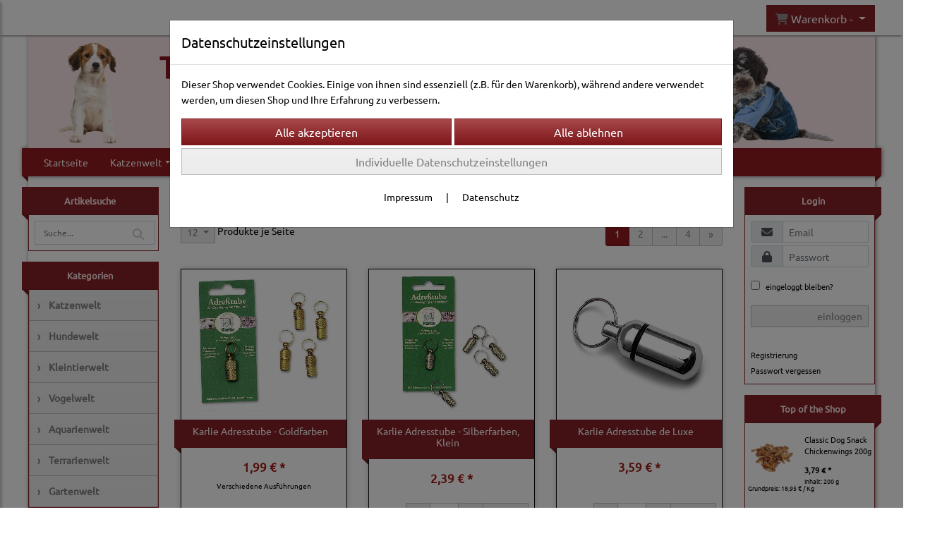

--- FILE ---
content_type: text/html; charset=UTF-8
request_url: https://www.tierbedarf-kier.de/p/katzenhalsbander_geschirre/0/1
body_size: 43102
content:

<!DOCTYPE html>
<html lang="de">
<head>

		<base href="//www.tierbedarf-kier.de" />
	<meta http-equiv="Content-Language" content="de" />
    <meta charset="utf-8">  
	<meta http-equiv="content-type" content="text/html; charset=utf-8">
    <title>Katzenhalsbänder & Geschirre -  Seite 1 von 4 - Tierbedarf Schippert</title>
    <meta name="keywords" content="Katzenhalsbänder & Geschirre, Karlie Adresstube - Goldfarben, Karlie Adresstube - Silberfarben, Klein, Karlie Adresstube de Luxe, Trixie Flasher für Katzen + kleine Hunde, Trixie Adressanhänger verchromt - klein, Trixie Schmuckanhänger Herz mit Strassblume, Trixie Schmuckanhänger Stern mit Strass, Trixie Schmuckanhänger Herz mit Strass, Trixie Schmuckanhänger Kreis mit Strassherz, Karlie Katzengeschirr und Leine REFLEX, Trixie Katzen-Garnitur mit Leine, Karlie Katzengarnitur" />
    <meta name="description" content="Übersicht - Katzenhalsbänder & Geschirre" />
	<meta name="viewport" content="width=device-width, initial-scale=1, shrink-to-fit=no">
	<meta name="robots" content="index, follow" />
	<link rel="alternate" type="application/rss+xml" title="Tierbedarf Schippert RSS Feed" href="/rss" />
	    <meta name="page-topic" content="" />
    <meta name="distribution" content="global" />
	<meta HTTP-EQUIV="cache-control" content="no-cache" />

    
	<noscript>
		<link rel="STYLESHEET" media="screen" type="text/css" href="/style" />
	</noscript>			
		
		<script type="text/javascript" src="/javascript"></script>
		
				
		<script type="text/javascript">
			
			document.write('<link rel="stylesheet" media="screen" type="text/css" href="/style">');

			/* <![CDATA[ */
			_confg['demo'] = false;			
			_confg['cancel_orderprocess_id'] = 29010212031;
			_confg['last_page_name'] = '';
			_confg['last_page_name_temp'] = '';
			_confg['load_social_media'] = false;
			_confg['standalone_orderprocess'] = true;
			_confg['gallery_scroll_animation'] = 0;
			_confg['popup_after_into_cart'] = false;
			_confg['curreny_code_type'] = 'EUR';
			
			var hashManager;			

			$(function() {
				onload();

				// convert html to ajax links
				optimize_html_links();
				optimize_special_html_links();
				
				// HISTORY
				History.Adapter.bind(window,'statechange',function() {
					historyTarget(History.getState().data.id);
				});
				
				// if ID in url
				if ( (29010212031 != 0) && (!false) ) {
											// NON-JS-tagcloud-link to JS
						if (document.URL.search(/\/search\/+/) != -1) {
							var tagcloud_data = document.URL.split('/search/');
							$('#input_topsearch').val(decodeURI(tagcloud_data[1]));
							search('top');
						}
						else {
							var reloaded_pagename = 'page';
							if (true) {
								// extract name in html5-format-url
								reloaded_pagename = 'katzenhalsbander_geschirre';
							}						
							_confg['goto'] = 'reload';
							
							// add something to url, otherwise site wont reload, because its the same URL
							if (reloaded_pagename.slice(-1) == '-') {
								reloaded_pagename = reloaded_pagename.substr(0, reloaded_pagename.length-1);
							}
							else {
								reloaded_pagename = reloaded_pagename+"-";
							}
							// load requested page
							addHistoryEvent(reloaded_pagename, 29010212031);
						}
									}
				// hash in URL
				else {
											//_confg['site_entered'] = true;
						_confg['scroll'] = false;
						addHistoryEvent('Startseite', 39202120);				}
				
				
				// demo slider
							});
			
						_confg['automatic_scroll'] = 'Y';

			
		var lang = [];lang['besucher_online'] = 'Besucher online';lang['captcha_error'] = 'Der Sicherheitscode wurde nicht korrekt eingegeben.';lang['diese_email_existiert_nicht'] = 'Diese Emailadresse existiert nicht';lang['email_muss_validiert_werden'] = 'Ihnen wurde soeben eine Bestätigungs-Email zu Ihrer neuen Emailadresse geschickt. Sobald Sie diese bestätigt haben gilt diese neue Emailadresse.';lang['passwort_wurde_geaendert'] = 'Ihr Passwort wurde geändert.';lang['anfrage_nicht_versendet_weil_zu_lange_inaktiv'] = '<b>Ihre Anfrage konnte nicht versendet werden, da Sie zu lange inaktiv waren!</b><br/>Bitte loggen Sie sich erneut ein.';lang['anfrage_erfolgreich_versendet'] = '<b>Ihre Anfrage wurde erfolgreich versendet.</b><br/>Eine Antwort erhalten Sie an folgende Email-Adresse';lang['aus_warenkorb_entfernt'] = 'Produkt aus Warenkorb entfernt';lang['kein_gueltiger_wert'] = 'Kein gültiger Wert';lang['startseite'] = 'Startseite';lang['mein_konto'] = 'Mein Konto';lang['login'] = 'Login';lang['adresse_nicht_gefunden'] = 'Die folgende Adresse wurde leider nicht gefunden und kann nicht grafisch dargestellt werden';lang['von_merkzettel_entfernt'] = 'von Merkzettel entfernt';lang['auf_merkzettel_gesetzt'] = 'auf Merkzettel gesetzt';lang['ihr_kommentar_wurde_erfolgreich_eingetragen'] = 'Ihre Bewertung wurde erfolgreich eingetragen.';lang['einloggen_um_kommentar_zu_schreiben'] = 'Sie müssen eingeloggt sein um eine Bewertung eintragen zu können.';lang['alle_felder_ausfuellen'] = 'Bitte füllen Sie alle erforderlichen Felder aus';lang['bewertung_100_zeichen'] = 'Die Bewertung muss mindestens 100 Zeichen lang sein';lang['bestellstatus'] = 'Bestellstatus';lang['warenkorb'] = 'Warenkorb';lang['bitte_geben_sie_einen_suchbegriff_ein'] = 'Bitte geben Sie einen Suchbegriff ein.';lang['mindestbestellmenge_unterschritten'] = 'Die Mindestbestellmenge darf nicht unterschritten werden.';lang['mindestbestellmenge'] = 'Mindestbestellmenge';lang['bestellung_erfolgreich_versendet'] = 'Bestellung erfolgreich versendet';lang['fehlende_angaben_ergaenzen'] = 'Bitte ergänzen Sie alle fehlenden Angaben';lang['gueltige_menge_angeben'] = 'Bitte geben Sie eine gültige Menge an (ganze Zahlen)';lang['daten_geaendert'] = 'Daten wurden geändert';lang['zahlungsart_gewaehlt'] = 'Zahlungsart gewählt';lang['lieferadresse'] = 'lieferadresse';lang['suche'] = 'Suche';lang['aus_warenkorb_entfernen'] = 'Folgendes Produkt aus Warenkorb entfernen:';lang['erst_registrieren'] = 'Sie müssen sich erst registrieren / einloggen';lang['packstation_und_nummer'] = 'Packstation und Nummer';lang['strasse_und_hausnummer'] = 'Straße und Hausnummer';lang['account_geloescht'] = 'Ihr Kundenaccount wurde gelöscht.';lang['validate_same_psws'] = 'Die Passwörter müssen übereinstimmen';lang['validate_emailExists'] = 'Diese E-Mail-Adresse ist schon vergeben.';lang['validate_emailDoesNotExists'] = 'Diese E-Mail-Adresse existiert nicht.';lang['validate_wrongPSW'] = 'Das Passwort ist nicht korrekt.';lang['validate_email'] = 'Geben Sie bitte eine gültige E-Mail Adresse ein (z.B. max@mustermann.de).';lang['validate_required'] = 'Dieses Feld muss ausgefüllt werden.';lang['mindestens_xx_zeichen'] = 'Noch mindestens XX Zeichen.';			/* ]]> */
		</script>
		
			
	

</head>


<body class="" id="body" data-spy="scroll" data-target="#header" data-offset="10" style="background-color: #ffffff;">
	
	<div class="body">
		<input type="hidden" id="filter_cat_id" value="none" />
		<input type="hidden" id="filter_activated" value="0" />		
		<input type="hidden" id="filter_rangeinput_min_price" value="" />
		<input type="hidden" id="filter_rangeinput_max_price" value="" />
		<input type="hidden" id="filter_rangeinput_min_current" value="" />
		<input type="hidden" id="filter_rangeinput_max_current" value="" />
		<input type="hidden" id="filter_manufacturer" value="" />
		<div class="tooltip left tooltip-fixed" id="popover_notice" tabindex="-1" role="popover">
		</div>
		<nav id="sidebar-left" class="mobile-sidebar-menu" data-toggle="collapse">
			<div class="row no-gutters m-2">
				<div class="col-8">
		<div class="header-search ml-0 align-self-center search-mobile">
			<div class="input-group">
				<input type="text" class="form-control " id="inp_search-mobile" placeholder="Suche..." onkeypress="key_press_enter(0, 0, 'search-mobile', event);">
					<span class="input-group-btn">
						<button class="btn btn-light" type="button" onclick="search('search-mobile', 0);"><i class="fa fa-search"></i></button>
					</span>
			</div>
		</div>
				</div>
				<div class="col-4">
				<div id="dismiss" class="float-right">
					<i class="fas fa-arrow-left"></i>
				</div>
				</div>
				
			</div>
			<div id="menu-content" class="m-1"></div>
		</nav>
		<nav id="sidebar-right" class="mobile-sidebar-cart" data-toggle="collapse">
			<div class="row no-gutters m-2">
				<div id="dismiss">
					<i class="fas fa-arrow-right"></i>
				</div>
			</div>
			<div class="m-2" id="cart-mobile">
			</div>
		</nav>
		<div class="overlay"></div>
		<header id="header-fixed" class="header header-scroll-control ">
			<div class="header-body container-fluid h-100">
				<div class="header-container container container-fluid p-0 h-100">
					<div class="header-row container-fluid p-0 h-100">
						<div class="col justify-content-start h-100">
							<div class="row h-100">
		<button class="btn header-btn-collapse-nav align-self-center" data-toggle="collapse" data-target=".mobile-sidebar-menu">
			<i class="fa fa-bars"></i>
		</button>
									<div class="d-lg-none align-self-center ml-auto mobile-header-logo">
										<a id="html_link_EWVgpK0mJa" name="startseite" coords="index.php?id=39202120" href="/startseite" scroll_to_top="false">
											<img alt="Logo" src="data/pics/logo/logo_mobile_1698322548.jpg">
										</a>
									</div>
								<div class="align-self-center ml-auto">
									
		<button class="btn header-btn-collapse-cart align-self-center" data-toggle="collapse" data-target=".mobile-sidebar-cart">
			<i class="fa fa-shopping-cart"></i>
		</button>
								</div>
									<div class="dropdown dropdown-mega dropdown-mega-shop dropdown-on-hover dropdown-dont-close-on-click ml-auto align-self-center" id="headerCart">
										<a class="btn btn-cart dropdown-toggle" id="headerCartButton" data-toggle="dropdown" aria-haspopup="true" aria-expanded="false">
											<i class="fas fa-shopping-cart"></i> <span id="header_cart_txt">Warenkorb - </span> <span id="header_amount">1</span> <span id="header_cart_price"></span>
										</a>
										<div class="dropdown-menu dropdown-menu-right" id="headerCart_body" aria-labelledby="headerCartButton">
											<div class="dropdown-mega-content cart">
												<div id="cart">
												</div>
											</div>
										</div>
									</div>
							</div>
						</div>
					</div>
				</div>
			</div>
		</header>
			<header id="header-logo" class="header ">
				<div class="header-body">
					<div id="div_logo" class="header-container container container-fluid p-0 div_logo">
						<div class="header-row container-fluid p-0" style="background-color: #ffffff;">
							
			<div class="card d-none d-lg-flex">
				<img onclick="addHistoryEvent('Startseite', 39202120);" onload="$(this).css('maxWidth', '1200px');" class="card-img img-fluid" src="data/pics/logo/logo_1530183468.jpg?rand=492955656" alt="Logo">
				<div class="card-img-overlay">
					
		<div id="orderprocess_backtoshop_button_outer" class="orderprocess_backtoshop_button_outer hide" style="">
			<a class="btn btn-sm" href="javascript: ;" data-confirm-action="var arr=['191021202', '191021203', '191021204', '191021205', '191502120']; if ( (_confg['cancel_orderprocess_id'] != '') && (jQuery.inArray(_confg['cancel_orderprocess_id'].toString(), arr) == -1)) { addHistoryEvent(_confg['cancel_orderprocess_name'], _confg['cancel_orderprocess_id']); } else { addHistoryEvent('Startseite', 39202120); } " data-confirm="Zurück zum Shop und Bestellvorgang unterbrechen?">Zurück zum Shop</a>
			
		</div>
		<div class="header-search ml-0 align-self-center d-none d-lg-block">
			<div class="input-group">
				<input type="hidden" class="form-control " id="inp_search-logo" placeholder="Suche..." onkeypress="key_press_enter(0, 0, 'search-logo', event);">
			</div>
		</div>
				</div>
			</div>
						</div>
					</div>
				</div>
			</header>
			<header id="header" class="header header-scroll-control " data-plugin-options="{'stickyEnabled': true, 'stickyEnableOnBoxed': true, 'stickyEnableOnMobile': true, 'stickyStartAt': 200, 'stickySetTop': '50px', 'stickyChangeLogo': true}">
				<div class="header-body p-0 ">
					
					
		<div class="header-container container container-fluid p-0">
			<div class="header-row container-fluid menu">
				<div class="col justify-content-start">
					<div class="row">
						<div class="header-nav">
							<div class="header-nav-main header-nav-main-effect-1 header-nav-main-sub-effect-1">
								
<nav class="collapse nav" role="navigation">
<ul class="nav nav-pills" id="mainNav">
			<li ><a id="html_link_21PBNjma8U" name="startseite" coords="index.php?id=39202120" href="/startseite" scroll_to_top="false">Startseite</a></li><li class="dropdown " onclick="_confg['scroll'] = false;"><a class="dropdown-item dropdown-toggle" id="html_link_e5jJRsEy53" name="katzenwelt" coords="index.php?id=29010212030" href="/p/katzenwelt/0/1" scroll_to_top="false">Katzenwelt</a><ul class="dropdown-menu">
							<li class="dropdown-submenu" onclick="_confg['scroll'] = false;">
								<a class="dropdown-item" id="html_link_W1DYZZEGSK" name="katzenhalsbander_geschirre" coords="index.php?id=29010212031" href="/p/katzenhalsbander_geschirre/0/1" scroll_to_top="false">
									Katzenhalsbänder & Geschirre
								</a>
								<ul class="dropdown-menu">
							<li onclick="_confg['scroll'] = false;">
								<a class="dropdown-item" id="html_link_ZIb6Fzi7Of" name="katzenadressanhanger_blinker" coords="index.php?id=29010212032" href="/p/katzenadressanhanger_blinker/0/1" scroll_to_top="false">
									Katzenadressanhänger & Blinker</a></li>
							<li onclick="_confg['scroll'] = false;">
								<a class="dropdown-item" id="html_link_zI3GggpmI0" name="geschirre" coords="index.php?id=290102120112" href="/p/geschirre_2/0/1" scroll_to_top="false">
									Geschirre</a></li>
							<li onclick="_confg['scroll'] = false;">
								<a class="dropdown-item" id="html_link_ZgBB68DZEK" name="halsbander" coords="index.php?id=290102120113" href="/p/halsbander_3/0/1" scroll_to_top="false">
									Halsbänder</a></li></ul></li>
							<li class="dropdown-submenu" onclick="_confg['scroll'] = false;">
								<a class="dropdown-item" id="html_link_6bDMKsFdr5" name="katzennapfe_tranken" coords="index.php?id=29010212048" href="/p/katzennapfe_tranken_1/0/1" scroll_to_top="false">
									Katzennäpfe & Tränken
								</a>
								<ul class="dropdown-menu">
							<li onclick="_confg['scroll'] = false;">
								<a class="dropdown-item" id="html_link_84Jp42KmW5" name="nutzliches_zubehor" coords="index.php?id=29010212049" href="/p/nutzliches_zubehor_1/0/1" scroll_to_top="false">
									Nützliches Zubehör</a></li>
							<li onclick="_confg['scroll'] = false;">
								<a class="dropdown-item" id="html_link_UFMgO0SpiP" name="futter-_wassernapfe" coords="index.php?id=290102120162" href="/p/futter-_wassernapfe_7/0/1" scroll_to_top="false">
									Futter- & Wassernäpfe</a></li>
							<li onclick="_confg['scroll'] = false;">
								<a class="dropdown-item" id="html_link_LgBGKUFBDE" name="katzentranken_trinkbrunnen" coords="index.php?id=290102120218" href="/p/katzentranken_trinkbrunnen_11/0/1" scroll_to_top="false">
									Katzentränken & Trinkbrunnen</a></li>
							<li onclick="_confg['scroll'] = false;">
								<a class="dropdown-item" id="html_link_DlM0aABwxI" name="reisenapfe" coords="index.php?id=290102120225" href="/p/reisenapfe_13/0/1" scroll_to_top="false">
									Reisenäpfe</a></li>
							<li onclick="_confg['scroll'] = false;">
								<a class="dropdown-item" id="html_link_g3LWFOFIvM" name="napfunterlagen" coords="index.php?id=290102120357" href="/p/napfunterlagen_32/0/1" scroll_to_top="false">
									Napfunterlagen</a></li></ul></li>
							<li class="dropdown-submenu" onclick="_confg['scroll'] = false;">
								<a class="dropdown-item" id="html_link_XuArb4Wy2P" name="toiletten_katzenstreu" coords="index.php?id=29010212067" href="/p/toiletten_katzenstreu_1/0/1" scroll_to_top="false">
									Toiletten & Katzenstreu
								</a>
								<ul class="dropdown-menu">
							<li onclick="_confg['scroll'] = false;">
								<a class="dropdown-item" id="html_link_chot8S29pu" name="toiletten-zubehor" coords="index.php?id=29010212068" href="/p/toiletten-zubehor_1/0/1" scroll_to_top="false">
									Toiletten-Zubehör</a></li>
							<li onclick="_confg['scroll'] = false;">
								<a class="dropdown-item" id="html_link_gz9oEWPm1Z" name="katzentoiletten" coords="index.php?id=290102120205" href="/p/katzentoiletten_10/0/1" scroll_to_top="false">
									Katzentoiletten</a></li>
							<li onclick="_confg['scroll'] = false;">
								<a class="dropdown-item" id="html_link_pSbcJAjnAh" name="katzenstreu" coords="index.php?id=290102120269" href="/p/katzenstreu_18/0/1" scroll_to_top="false">
									Katzenstreu</a></li>
							<li onclick="_confg['scroll'] = false;">
								<a class="dropdown-item" id="html_link_sbTslX6bir" name="nachhaltige_katzentoiletten" coords="index.php?id=290102120700" href="/p/nachhaltige_katzentoiletten_1/0/1" scroll_to_top="false">
									Nachhaltige Katzentoiletten</a></li></ul></li>
							<li class="dropdown-submenu" onclick="_confg['scroll'] = false;">
								<a class="dropdown-item" id="html_link_FmW30ouv6z" name="katzentransport_reise" coords="index.php?id=29010212071" href="/p/katzentransport_reise_1/0/1" scroll_to_top="false">
									Katzentransport & Reise
								</a>
								<ul class="dropdown-menu">
							<li onclick="_confg['scroll'] = false;">
								<a class="dropdown-item" id="html_link_Yfis1WpmRY" name="katzentragetaschen" coords="index.php?id=29010212072" href="/p/katzentragetaschen_1/0/1" scroll_to_top="false">
									Katzentragetaschen</a></li>
							<li onclick="_confg['scroll'] = false;">
								<a class="dropdown-item" id="html_link_olw54IxpAy" name="katzentransportboxen" coords="index.php?id=290102120130" href="/p/katzentransportboxen_5/0/1" scroll_to_top="false">
									Katzentransportboxen</a></li>
							<li onclick="_confg['scroll'] = false;">
								<a class="dropdown-item" id="html_link_iZpWjt64Jn" name="falthutten" coords="index.php?id=290102120139" href="/p/falthutten_6/0/1" scroll_to_top="false">
									Falthütten</a></li>
							<li onclick="_confg['scroll'] = false;">
								<a class="dropdown-item" id="html_link_C4V2IrpoeS" name="reisenapfe" coords="index.php?id=290102120227" href="/p/reisenapfe_14/0/1" scroll_to_top="false">
									Reisenäpfe</a></li>
							<li onclick="_confg['scroll'] = false;">
								<a class="dropdown-item" id="html_link_n8rdQXy6Z4" name="trolleys_buggys" coords="index.php?id=290102120234" href="/p/trolleys_buggys_15/0/1" scroll_to_top="false">
									Trolleys & Buggys</a></li>
							<li onclick="_confg['scroll'] = false;">
								<a class="dropdown-item" id="html_link_GvtxlF9wWH" name="autozubehor" coords="index.php?id=290102120272" href="/p/autozubehor_18/0/1" scroll_to_top="false">
									Autozubehör</a></li>
							<li onclick="_confg['scroll'] = false;">
								<a class="dropdown-item" id="html_link_QotkTmdnJd" name="nachhaltige_transportboxen" coords="index.php?id=290102120714" href="/p/nachhaltige_transportboxen_3/0/1" scroll_to_top="false">
									Nachhaltige Transportboxen</a></li></ul></li>
							<li class="dropdown-submenu" onclick="_confg['scroll'] = false;">
								<a class="dropdown-item" id="html_link_uiVSZ6uusY" name="katzenbetten_katzenkorbe" coords="index.php?id=29010212080" href="/p/katzenbetten_katzenkorbe_1/0/1" scroll_to_top="false">
									Katzenbetten & Katzenkörbe
								</a>
								<ul class="dropdown-menu">
							<li onclick="_confg['scroll'] = false;">
								<a class="dropdown-item" id="html_link_IrnO6zi6Ct" name="heizmatten_thermodecken" coords="index.php?id=29010212081" href="/p/heizmatten_thermodecken_2/0/1" scroll_to_top="false">
									Heizmatten & Thermodecken</a></li>
							<li onclick="_confg['scroll'] = false;">
								<a class="dropdown-item" id="html_link_1IITKeb4yo" name="tunnel_raschelsacke" coords="index.php?id=290102120120" href="/p/tunnel_raschelsacke_3/0/1" scroll_to_top="false">
									Tunnel & Raschelsäcke</a></li>
							<li onclick="_confg['scroll'] = false;">
								<a class="dropdown-item" id="html_link_213zq5Vmtc" name="fensterbrettauflagen" coords="index.php?id=290102120132" href="/p/fensterbrettauflagen_5/0/1" scroll_to_top="false">
									Fensterbrettauflagen</a></li>
							<li onclick="_confg['scroll'] = false;">
								<a class="dropdown-item" id="html_link_kcEoi7cb57" name="betten_sofas" coords="index.php?id=290102120136" href="/p/betten_sofas_5/0/1" scroll_to_top="false">
									Betten & Sofas</a></li>
							<li onclick="_confg['scroll'] = false;">
								<a class="dropdown-item" id="html_link_oXG35CS263" name="hauser_hohlen" coords="index.php?id=290102120141" href="/p/hauser_hohlen_6/0/1" scroll_to_top="false">
									Häuser & Höhlen</a></li>
							<li onclick="_confg['scroll'] = false;">
								<a class="dropdown-item" id="html_link_bGZQaU6CIl" name="katzenkissen" coords="index.php?id=290102120149" href="/p/katzenkissen_6/0/1" scroll_to_top="false">
									Katzenkissen</a></li>
							<li onclick="_confg['scroll'] = false;">
								<a class="dropdown-item" id="html_link_LrJBFr3sB2" name="heizungsliegen" coords="index.php?id=290102120202" href="/p/heizungsliegen_10/0/1" scroll_to_top="false">
									Heizungsliegen</a></li>
							<li onclick="_confg['scroll'] = false;">
								<a class="dropdown-item" id="html_link_vCMjiv1HZQ" name="treppen" coords="index.php?id=290102120211" href="/p/treppen_10/0/1" scroll_to_top="false">
									Treppen</a></li>
							<li onclick="_confg['scroll'] = false;">
								<a class="dropdown-item" id="html_link_r9z9ePkTQ2" name="kuhlmatten" coords="index.php?id=290102120295" href="/p/kuhlmatten_21/0/1" scroll_to_top="false">
									Kühlmatten</a></li>
							<li onclick="_confg['scroll'] = false;">
								<a class="dropdown-item" id="html_link_tsJlfe9Ogz" name="nachhaltige_katzenbetten" coords="index.php?id=290102120716" href="/p/nachhaltige_katzenbetten_4/0/1" scroll_to_top="false">
									Nachhaltige Katzenbetten</a></li></ul></li>
							<li class="dropdown-submenu" onclick="_confg['scroll'] = false;">
								<a class="dropdown-item" id="html_link_bIeARrbiau" name="kratzbaume_-mobel" coords="index.php?id=29010212097" href="/p/kratzbaume_-mobel_2/0/1" scroll_to_top="false">
									Kratzbäume & -möbel
								</a>
								<ul class="dropdown-menu">
							<li onclick="_confg['scroll'] = false;">
								<a class="dropdown-item" id="html_link_QjWsYQg9QO" name="bis_100_cm" coords="index.php?id=29010212098" href="/p/bis_100_cm_2/0/1" scroll_to_top="false">
									Bis 100 cm</a></li>
							<li onclick="_confg['scroll'] = false;">
								<a class="dropdown-item" id="html_link_JKXGLta8Gz" name="deckenhohe" coords="index.php?id=29010212099" href="/p/deckenhohe_2/0/1" scroll_to_top="false">
									Deckenhohe</a></li>
							<li onclick="_confg['scroll'] = false;">
								<a class="dropdown-item" id="html_link_agQU9LkABH" name="bis_175_cm" coords="index.php?id=290102120100" href="/p/bis_175_cm_2/0/1" scroll_to_top="false">
									Bis 175 cm</a></li>
							<li onclick="_confg['scroll'] = false;">
								<a class="dropdown-item" id="html_link_5i0Ohzh90T" name="bis_225_cm" coords="index.php?id=290102120111" href="/p/bis_225_cm_2/0/1" scroll_to_top="false">
									Bis 225 cm</a></li>
							<li onclick="_confg['scroll'] = false;">
								<a class="dropdown-item" id="html_link_5wOSF7abSH" name="kratztonnen" coords="index.php?id=290102120131" href="/p/kratztonnen_5/0/1" scroll_to_top="false">
									Kratztonnen</a></li>
							<li onclick="_confg['scroll'] = false;">
								<a class="dropdown-item" id="html_link_hFFgANRGO6" name="kratzbretter_-artikel" coords="index.php?id=290102120166" href="/p/kratzbretter_-artikel_7/0/1" scroll_to_top="false">
									Kratzbretter & -artikel</a></li>
							<li onclick="_confg['scroll'] = false;">
								<a class="dropdown-item" id="html_link_aiF3YGSiBu" name="kratzbaum_fur_grosse_katzen" coords="index.php?id=290102120184" href="/p/kratzbaum_fur_grosse_katzen_9/0/1" scroll_to_top="false">
									Kratzbaum für große Katzen</a></li>
							<li onclick="_confg['scroll'] = false;">
								<a class="dropdown-item" id="html_link_Ipi1he0UBp" name="treppen" coords="index.php?id=290102120212" href="/p/treppen_11/0/1" scroll_to_top="false">
									Treppen</a></li>
							<li onclick="_confg['scroll'] = false;">
								<a class="dropdown-item" id="html_link_MrEJIBw2tf" name="zubehor_fur_kratzbaume" coords="index.php?id=290102120367" href="/p/zubehor_fur_kratzbaume_33/0/1" scroll_to_top="false">
									Zubehör für Kratzbäume</a></li>
							<li onclick="_confg['scroll'] = false;">
								<a class="dropdown-item" id="html_link_PJJf8Widhw" name="wandmobel" coords="index.php?id=290102120711" href="/p/wandmobel_2/0/1" scroll_to_top="false">
									Wandmöbel</a></li></ul></li>
							<li class="dropdown-submenu" onclick="_confg['scroll'] = false;">
								<a class="dropdown-item" id="html_link_OU9LLxgkeb" name="balkon_garten" coords="index.php?id=290102120104" href="/p/balkon_garten_2/0/1" scroll_to_top="false">
									Balkon & Garten
								</a>
								<ul class="dropdown-menu">
							<li onclick="_confg['scroll'] = false;">
								<a class="dropdown-item" id="html_link_kwZH5EZCqI" name="katzenklappen" coords="index.php?id=290102120105" href="/p/katzenklappen_2/0/1" scroll_to_top="false">
									Katzenklappen</a></li>
							<li onclick="_confg['scroll'] = false;">
								<a class="dropdown-item" id="html_link_uUFsu6ezkX" name="schutznetze_-gitter" coords="index.php?id=290102120164" href="/p/schutznetze_-gitter_7/0/1" scroll_to_top="false">
									Schutznetze & -gitter</a></li>
							<li onclick="_confg['scroll'] = false;">
								<a class="dropdown-item" id="html_link_rXvrZfg7BK" name="spielzeug_ruheplatze" coords="index.php?id=290102120206" href="/p/spielzeug_ruheplatze_10/0/1" scroll_to_top="false">
									Spielzeug & Ruheplätze</a></li>
							<li onclick="_confg['scroll'] = false;">
								<a class="dropdown-item" id="html_link_6cFVtGrSzX" name="fernhaltemittel" coords="index.php?id=290102120360" href="/p/fernhaltemittel_32/0/1" scroll_to_top="false">
									Fernhaltemittel</a></li></ul></li>
							<li class="dropdown-submenu" onclick="_confg['scroll'] = false;">
								<a class="dropdown-item" id="html_link_6dgW80Xnuh" name="katzenspielzeug" coords="index.php?id=290102120118" href="/p/katzenspielzeug_3/0/1" scroll_to_top="false">
									Katzenspielzeug
								</a>
								<ul class="dropdown-menu">
							<li onclick="_confg['scroll'] = false;">
								<a class="dropdown-item" id="html_link_XyqOPROZIv" name="katzentunnel_raschelsacke" coords="index.php?id=290102120119" href="/p/katzentunnel_raschelsacke_3/0/1" scroll_to_top="false">
									Katzentunnel & Raschelsäcke</a></li>
							<li onclick="_confg['scroll'] = false;">
								<a class="dropdown-item" id="html_link_kfRlV4esEM" name="katzenspielmause" coords="index.php?id=290102120186" href="/p/katzenspielmause_9/0/1" scroll_to_top="false">
									Katzenspielmäuse</a></li>
							<li onclick="_confg['scroll'] = false;">
								<a class="dropdown-item" id="html_link_2SWKSpFCKr" name="catnip_-_spielzeug" coords="index.php?id=290102120190" href="/p/catnip_-_spielzeug_10/0/1" scroll_to_top="false">
									Catnip - Spielzeug</a></li>
							<li onclick="_confg['scroll'] = false;">
								<a class="dropdown-item" id="html_link_2NejfIc880" name="katzenballe" coords="index.php?id=290102120191" href="/p/katzenballe_10/0/1" scroll_to_top="false">
									Katzenbälle</a></li>
							<li onclick="_confg['scroll'] = false;">
								<a class="dropdown-item" id="html_link_h6EoQ0xsQh" name="weitere_spielzeuge" coords="index.php?id=290102120194" href="/p/weitere_spielzeuge_10/0/1" scroll_to_top="false">
									Weitere Spielzeuge</a></li>
							<li onclick="_confg['scroll'] = false;">
								<a class="dropdown-item" id="html_link_ova0aOdA3O" name="katzenspielangeln_co" coords="index.php?id=290102120200" href="/p/katzenspielangeln_co_10/0/1" scroll_to_top="false">
									Katzenspielangeln & Co</a></li>
							<li onclick="_confg['scroll'] = false;">
								<a class="dropdown-item" id="html_link_tjotSbPKnn" name="intelligenz-spielzeug" coords="index.php?id=290102120246" href="/p/intelligenz-spielzeug_16/0/1" scroll_to_top="false">
									Intelligenz-Spielzeug</a></li>
							<li onclick="_confg['scroll'] = false;">
								<a class="dropdown-item" id="html_link_3n6Q5Xf60V" name="innovatives_spielzeug" coords="index.php?id=290102120381" href="/p/innovatives_spielzeug_36/0/1" scroll_to_top="false">
									Innovatives Spielzeug</a></li>
							<li onclick="_confg['scroll'] = false;">
								<a class="dropdown-item" id="html_link_DQKEdVfpS4" name="catnip-_baldrian-spielzeug" coords="index.php?id=290102120736" href="/p/catnip-_baldrian-spielzeug/0/1" scroll_to_top="false">
									Catnip- & Baldrian-Spielzeug</a></li></ul></li>
							<li class="dropdown-submenu" onclick="_confg['scroll'] = false;">
								<a class="dropdown-item" id="html_link_RMkkWxeBcb" name="pflege_gesundheit" coords="index.php?id=290102120121" href="/p/pflege_gesundheit_3/0/1" scroll_to_top="false">
									Pflege & Gesundheit
								</a>
								<ul class="dropdown-menu">
							<li class="dropdown-submenu" onclick="_confg['scroll'] = false;">
								<a class="dropdown-item" id="html_link_khrC2iV1YW" name="fellpflege" coords="index.php?id=290102120122" href="/p/fellpflege_3/0/1" scroll_to_top="false">
									Fellpflege
								</a>
								<ul class="dropdown-menu">
							<li onclick="_confg['scroll'] = false;">
								<a class="dropdown-item" id="html_link_E0RdYVn6AA" name="katzenbursten_striegel" coords="index.php?id=290102120123" href="/p/katzenbursten_striegel_3/0/1" scroll_to_top="false">
									Katzenbürsten & Striegel</a></li>
							<li onclick="_confg['scroll'] = false;">
								<a class="dropdown-item" id="html_link_jk5yzHx8RZ" name="entfilzungskamme" coords="index.php?id=290102120199" href="/p/entfilzungskamme_10/0/1" scroll_to_top="false">
									Entfilzungskämme</a></li>
							<li onclick="_confg['scroll'] = false;">
								<a class="dropdown-item" id="html_link_MDkFnsTO2E" name="trimmer_scheren" coords="index.php?id=290102120201" href="/p/trimmer_scheren_10/0/1" scroll_to_top="false">
									Trimmer & Scheren</a></li>
							<li onclick="_confg['scroll'] = false;">
								<a class="dropdown-item" id="html_link_NW1nl9yj9N" name="shampoos" coords="index.php?id=290102120230" href="/p/shampoos_14/0/1" scroll_to_top="false">
									Shampoos</a></li></ul></li>
							<li onclick="_confg['scroll'] = false;">
								<a class="dropdown-item" id="html_link_3w3Pnne9Ll" name="pflege-sets" coords="index.php?id=290102120127" href="/p/pflege-sets_5/0/1" scroll_to_top="false">
									Pflege-Sets</a></li>
							<li onclick="_confg['scroll'] = false;">
								<a class="dropdown-item" id="html_link_Z638N7Nv0Q" name="katzen-apotheke" coords="index.php?id=290102120174" href="/p/katzen-apotheke_7/0/1" scroll_to_top="false">
									Katzen-Apotheke</a></li>
							<li onclick="_confg['scroll'] = false;">
								<a class="dropdown-item" id="html_link_iFsi5uPaBc" name="ungeziefer-schutz" coords="index.php?id=290102120183" href="/p/ungeziefer-schutz_9/0/1" scroll_to_top="false">
									Ungeziefer-Schutz</a></li>
							<li onclick="_confg['scroll'] = false;">
								<a class="dropdown-item" id="html_link_vcvQmSSkrf" name="augen-_ohrenpflege" coords="index.php?id=290102120188" href="/p/augen-_ohrenpflege_10/0/1" scroll_to_top="false">
									Augen- & Ohrenpflege</a></li>
							<li onclick="_confg['scroll'] = false;">
								<a class="dropdown-item" id="html_link_cP1rp5TPYM" name="aufzucht" coords="index.php?id=290102120193" href="/p/aufzucht_10/0/1" scroll_to_top="false">
									Aufzucht</a></li>
							<li onclick="_confg['scroll'] = false;">
								<a class="dropdown-item" id="html_link_K7V9rLCJul" name="reinigen_trocknen" coords="index.php?id=290102120209" href="/p/reinigen_trocknen_10/0/1" scroll_to_top="false">
									Reinigen & Trocknen</a></li>
							<li onclick="_confg['scroll'] = false;">
								<a class="dropdown-item" id="html_link_5nWbHDl37c" name="pfoten-_krallenpflege" coords="index.php?id=290102120217" href="/p/pfoten-_krallenpflege_11/0/1" scroll_to_top="false">
									Pfoten- & Krallenpflege</a></li>
							<li onclick="_confg['scroll'] = false;">
								<a class="dropdown-item" id="html_link_uVjhWbfGR2" name="zahnpflege" coords="index.php?id=290102120359" href="/p/zahnpflege_32/0/1" scroll_to_top="false">
									Zahnpflege</a></li>
							<li onclick="_confg['scroll'] = false;">
								<a class="dropdown-item" id="html_link_0yjLmObfgz" name="feliway" coords="index.php?id=290102120378" href="/p/feliway_36/0/1" scroll_to_top="false">
									Feliway</a></li>
							<li onclick="_confg['scroll'] = false;">
								<a class="dropdown-item" id="html_link_wJjW6SpMXg" name="felisept" coords="index.php?id=290102120686" href="/p/felisept_111/0/1" scroll_to_top="false">
									Felisept</a></li></ul></li>
							<li class="dropdown-submenu" onclick="_confg['scroll'] = false;">
								<a class="dropdown-item" id="html_link_cyCzt6MeYd" name="katzen_nassfutter" coords="index.php?id=290102120142" href="/p/katzen_nassfutter_6/0/1" scroll_to_top="false">
									Katzen Nassfutter
								</a>
								<ul class="dropdown-menu">
							<li onclick="_confg['scroll'] = false;">
								<a class="dropdown-item" id="html_link_dgssAtlMZ1" name="bozita" coords="index.php?id=290102120210" href="/p/bozita_10/0/1" scroll_to_top="false">
									Bozita</a></li>
							<li class="dropdown-submenu" onclick="_confg['scroll'] = false;">
								<a class="dropdown-item" id="html_link_NNN8fD9Ye7" name="animonda" coords="index.php?id=290102120248" href="/p/animonda_16/0/1" scroll_to_top="false">
									Animonda
								</a>
								<ul class="dropdown-menu">
							<li onclick="_confg['scroll'] = false;">
								<a class="dropdown-item" id="html_link_NFdZkV1USZ" name="vom_feinsten_cat" coords="index.php?id=290102120249" href="/p/vom_feinsten_cat_16/0/1" scroll_to_top="false">
									Vom Feinsten Cat</a></li>
							<li onclick="_confg['scroll'] = false;">
								<a class="dropdown-item" id="html_link_KSResn5Kf1" name="carny" coords="index.php?id=290102120283" href="/p/carny_19/0/1" scroll_to_top="false">
									Carny</a></li>
							<li onclick="_confg['scroll'] = false;">
								<a class="dropdown-item" id="html_link_nhPy6LAVKe" name="integra_protect" coords="index.php?id=290102120468" href="/p/integra_protect_57/0/1" scroll_to_top="false">
									Integra Protect</a></li></ul></li>
							<li onclick="_confg['scroll'] = false;">
								<a class="dropdown-item" id="html_link_ruK3NlSETg" name="granatapet" coords="index.php?id=290102120259" href="/p/granatapet_17/0/1" scroll_to_top="false">
									GranataPet</a></li>
							<li onclick="_confg['scroll'] = false;">
								<a class="dropdown-item" id="html_link_F8AlIHcJkO" name="applaws" coords="index.php?id=290102120274" href="/p/applaws_18/0/1" scroll_to_top="false">
									Applaws</a></li>
							<li onclick="_confg['scroll'] = false;">
								<a class="dropdown-item" id="html_link_ME2JXVgFek" name="miamor" coords="index.php?id=290102120291" href="/p/miamor_20/0/1" scroll_to_top="false">
									Miamor</a></li>
							<li onclick="_confg['scroll'] = false;">
								<a class="dropdown-item" id="html_link_OLUucvPJ8y" name="hofgut_breitenberg" coords="index.php?id=290102120296" href="/p/hofgut_breitenberg_21/0/1" scroll_to_top="false">
									Hofgut Breitenberg</a></li>
							<li onclick="_confg['scroll'] = false;">
								<a class="dropdown-item" id="html_link_2iEfKaBcY7" name="schmusy" coords="index.php?id=290102120308" href="/p/schmusy_23/0/1" scroll_to_top="false">
									Schmusy</a></li>
							<li onclick="_confg['scroll'] = false;">
								<a class="dropdown-item" id="html_link_m0UsglQOTU" name="kattovit" coords="index.php?id=290102120309" href="/p/kattovit_23/0/1" scroll_to_top="false">
									Kattovit</a></li>
							<li onclick="_confg['scroll'] = false;">
								<a class="dropdown-item" id="html_link_RpOYav0Ise" name="almo_nature" coords="index.php?id=290102120407" href="/p/almo_nature_46/0/1" scroll_to_top="false">
									Almo Nature</a></li>
							<li onclick="_confg['scroll'] = false;">
								<a class="dropdown-item" id="html_link_IttaXjV8HI" name="royal_canin" coords="index.php?id=290102120413" href="/p/royal_canin_53/0/1" scroll_to_top="false">
									Royal Canin</a></li>
							<li onclick="_confg['scroll'] = false;">
								<a class="dropdown-item" id="html_link_zbeMdF7ZJT" name="finnern" coords="index.php?id=290102120467" href="/p/finnern_57/0/1" scroll_to_top="false">
									Finnern</a></li>
							<li onclick="_confg['scroll'] = false;">
								<a class="dropdown-item" id="html_link_C09RYXGExm" name="gimcat" coords="index.php?id=290102120486" href="/p/gimcat_59/0/1" scroll_to_top="false">
									GimCat</a></li>
							<li onclick="_confg['scroll'] = false;">
								<a class="dropdown-item" id="html_link_LqQK6cyych" name="landfleisch" coords="index.php?id=290102120521" href="/p/landfleisch_71/0/1" scroll_to_top="false">
									Landfleisch</a></li>
							<li onclick="_confg['scroll'] = false;">
								<a class="dropdown-item" id="html_link_KoeEpUmCAG" name="brit_care_cat" coords="index.php?id=290102120724" href="/p/brit_care_cat_1/0/1" scroll_to_top="false">
									Brit Care Cat</a></li>
							<li onclick="_confg['scroll'] = false;">
								<a class="dropdown-item" id="html_link_jqt0y27d6J" name="amora_cat" coords="index.php?id=290102120729" href="/p/amora_cat/0/1" scroll_to_top="false">
									Amora Cat</a></li></ul></li>
							<li class="dropdown-submenu" onclick="_confg['scroll'] = false;">
								<a class="dropdown-item" id="html_link_qCh1jC5LD7" name="katzensnacks" coords="index.php?id=290102120243" href="/p/katzensnacks_16/0/1" scroll_to_top="false">
									Katzensnacks
								</a>
								<ul class="dropdown-menu">
							<li onclick="_confg['scroll'] = false;">
								<a class="dropdown-item" id="html_link_KIyNgexQ9h" name="dokas_cat" coords="index.php?id=290102120244" href="/p/dokas_cat_16/0/1" scroll_to_top="false">
									Dokas Cat</a></li>
							<li onclick="_confg['scroll'] = false;">
								<a class="dropdown-item" id="html_link_17lh5e2kRw" name="gimcat" coords="index.php?id=290102120250" href="/p/gimcat_16/0/1" scroll_to_top="false">
									GimCat</a></li>
							<li onclick="_confg['scroll'] = false;">
								<a class="dropdown-item" id="html_link_nQkXnu6giv" name="animonda" coords="index.php?id=290102120258" href="/p/animonda_17/0/1" scroll_to_top="false">
									Animonda</a></li>
							<li onclick="_confg['scroll'] = false;">
								<a class="dropdown-item" id="html_link_nch5iyME6e" name="katzenmilch" coords="index.php?id=290102120335" href="/p/katzenmilch_28/0/1" scroll_to_top="false">
									Katzenmilch</a></li>
							<li onclick="_confg['scroll'] = false;">
								<a class="dropdown-item" id="html_link_LTeVzMfScX" name="trixie" coords="index.php?id=290102120351" href="/p/trixie_29/0/1" scroll_to_top="false">
									Trixie</a></li>
							<li onclick="_confg['scroll'] = false;">
								<a class="dropdown-item" id="html_link_YwugpE3gib" name="sanabelle" coords="index.php?id=290102120376" href="/p/sanabelle_36/0/1" scroll_to_top="false">
									Sanabelle</a></li>
							<li onclick="_confg['scroll'] = false;">
								<a class="dropdown-item" id="html_link_jrbVaLTJUy" name="miamor" coords="index.php?id=290102120414" href="/p/miamor_53/0/1" scroll_to_top="false">
									Miamor</a></li>
							<li onclick="_confg['scroll'] = false;">
								<a class="dropdown-item" id="html_link_bJQuHtCTfg" name="pudding_fur_katzen" coords="index.php?id=290102120415" href="/p/pudding_fur_katzen_53/0/1" scroll_to_top="false">
									Pudding für Katzen</a></li>
							<li onclick="_confg['scroll'] = false;">
								<a class="dropdown-item" id="html_link_Ish5dDIetY" name="granatapet" coords="index.php?id=290102120453" href="/p/granatapet_56/0/1" scroll_to_top="false">
									GranataPet</a></li>
							<li onclick="_confg['scroll'] = false;">
								<a class="dropdown-item" id="html_link_SPO0Mc0cba" name="alpha_spirit" coords="index.php?id=290102120679" href="/p/alpha_spirit_109/0/1" scroll_to_top="false">
									Alpha Spirit</a></li>
							<li onclick="_confg['scroll'] = false;">
								<a class="dropdown-item" id="html_link_bxU5eUyPNa" name="inaba" coords="index.php?id=290102120692" href="/p/inaba/0/1" scroll_to_top="false">
									Inaba</a></li>
							<li onclick="_confg['scroll'] = false;">
								<a class="dropdown-item" id="html_link_apQ3t0f5Pv" name="brit_care_cat" coords="index.php?id=290102120723" href="/p/brit_care_cat/0/1" scroll_to_top="false">
									Brit Care Cat</a></li>
							<li onclick="_confg['scroll'] = false;">
								<a class="dropdown-item" id="html_link_847BtiAlMU" name="kattovit" coords="index.php?id=290102120732" href="/p/kattovit/0/1" scroll_to_top="false">
									Kattovit</a></li>
							<li onclick="_confg['scroll'] = false;">
								<a class="dropdown-item" id="html_link_9SPGEZCOG3" name="wildes_land" coords="index.php?id=290102120741" href="/p/wildes_land_1/0/1" scroll_to_top="false">
									Wildes Land</a></li></ul></li>
							<li class="dropdown-submenu" onclick="_confg['scroll'] = false;">
								<a class="dropdown-item" id="html_link_LAET4eoV0K" name="katzen_trockenfutter" coords="index.php?id=290102120256" href="/p/katzen_trockenfutter_16/0/1" scroll_to_top="false">
									Katzen Trockenfutter
								</a>
								<ul class="dropdown-menu">
							<li onclick="_confg['scroll'] = false;">
								<a class="dropdown-item" id="html_link_BMyW8b3lNA" name="classic_cat" coords="index.php?id=290102120257" href="/p/classic_cat_16/0/1" scroll_to_top="false">
									Classic Cat</a></li>
							<li onclick="_confg['scroll'] = false;">
								<a class="dropdown-item" id="html_link_EZiys6vXte" name="bozita" coords="index.php?id=290102120286" href="/p/bozita_19/0/1" scroll_to_top="false">
									Bozita</a></li>
							<li onclick="_confg['scroll'] = false;">
								<a class="dropdown-item" id="html_link_HfpjEKjCev" name="granatapet" coords="index.php?id=290102120292" href="/p/granatapet_20/0/1" scroll_to_top="false">
									GranataPet</a></li>
							<li onclick="_confg['scroll'] = false;">
								<a class="dropdown-item" id="html_link_40W31ppJSM" name="animonda" coords="index.php?id=290102120298" href="/p/animonda_21/0/1" scroll_to_top="false">
									Animonda</a></li>
							<li onclick="_confg['scroll'] = false;">
								<a class="dropdown-item" id="html_link_kROOYBtDnA" name="kattovit" coords="index.php?id=290102120341" href="/p/kattovit_28/0/1" scroll_to_top="false">
									Kattovit</a></li>
							<li onclick="_confg['scroll'] = false;">
								<a class="dropdown-item" id="html_link_r2WJpoxx1a" name="applaws" coords="index.php?id=290102120368" href="/p/applaws_33/0/1" scroll_to_top="false">
									Applaws</a></li>
							<li onclick="_confg['scroll'] = false;">
								<a class="dropdown-item" id="html_link_YMa6TxVrmX" name="royal_canin" coords="index.php?id=290102120411" href="/p/royal_canin_52/0/1" scroll_to_top="false">
									Royal Canin</a></li>
							<li onclick="_confg['scroll'] = false;">
								<a class="dropdown-item" id="html_link_CPu0IqiEXz" name="sanabelle" coords="index.php?id=290102120488" href="/p/sanabelle_60/0/1" scroll_to_top="false">
									Sanabelle</a></li>
							<li onclick="_confg['scroll'] = false;">
								<a class="dropdown-item" id="html_link_4CRNVlY7lL" name="brit_care_cat" coords="index.php?id=290102120725" href="/p/brit_care_cat_2/0/1" scroll_to_top="false">
									Brit Care Cat</a></li></ul></li>
							<li onclick="_confg['scroll'] = false;">
								<a class="dropdown-item" id="html_link_mGR8alVraK" name="futtererganzung_fur_katzen" coords="index.php?id=290102120264" href="/p/futtererganzung_fur_katzen_17/0/1" scroll_to_top="false">
									Futterergänzung für Katzen</a></li>
							<li onclick="_confg['scroll'] = false;">
								<a class="dropdown-item" id="html_link_Ct0Aewx5zX" name="katzen_x-mas" coords="index.php?id=290102120271" href="/p/katzen_x-mas_18/0/1" scroll_to_top="false">
									Katzen X-Mas</a></li>
							<li onclick="_confg['scroll'] = false;">
								<a class="dropdown-item" id="html_link_hlCovbp7bv" name="neue_katzenartikel" coords="index.php?id=290102120719" href="/p/neue_katzenartikel/0/1" scroll_to_top="false">
									Neue Katzenartikel</a></li></ul></li><li class="dropdown " onclick="_confg['scroll'] = false;"><a class="dropdown-item dropdown-toggle" id="html_link_a4bI2kBgmv" name="hundewelt" coords="index.php?id=29010212027" href="/p/hundewelt/0/1" scroll_to_top="false">Hundewelt</a><ul class="dropdown-menu">
							<li class="dropdown-submenu" onclick="_confg['scroll'] = false;">
								<a class="dropdown-item" id="html_link_DBIeNavpq6" name="halsbander_leinen" coords="index.php?id=29010212028" href="/p/halsbander_leinen/0/1" scroll_to_top="false">
									Halsbänder & Leinen
								</a>
								<ul class="dropdown-menu">
							<li onclick="_confg['scroll'] = false;">
								<a class="dropdown-item" id="html_link_tBfwfmZXyc" name="hundeadressanhanger_blinker" coords="index.php?id=29010212029" href="/p/hundeadressanhanger_blinker/0/1" scroll_to_top="false">
									Hundeadressanhänger & Blinker</a></li>
							<li onclick="_confg['scroll'] = false;">
								<a class="dropdown-item" id="html_link_S9E3wELeMs" name="koppeln_ansatzketten" coords="index.php?id=29010212073" href="/p/koppeln_ansatzketten_1/0/1" scroll_to_top="false">
									Koppeln & Ansatzketten</a></li>
							<li onclick="_confg['scroll'] = false;">
								<a class="dropdown-item" id="html_link_ORAhtiSkU0" name="erziehungs_-_hilfen" coords="index.php?id=29010212074" href="/p/erziehungs_-_hilfen_1/0/1" scroll_to_top="false">
									Erziehungs - Hilfen</a></li>
							<li class="dropdown-submenu" onclick="_confg['scroll'] = false;">
								<a class="dropdown-item" id="html_link_FCdSFLLx65" name="leinen" coords="index.php?id=29010212082" href="/p/leinen_2/0/1" scroll_to_top="false">
									Leinen
								</a>
								<ul class="dropdown-menu">
							<li onclick="_confg['scroll'] = false;">
								<a class="dropdown-item" id="html_link_mkUgffmjjA" name="agility-leinen" coords="index.php?id=29010212083" href="/p/agility-leinen_2/0/1" scroll_to_top="false">
									Agility-Leinen</a></li>
							<li onclick="_confg['scroll'] = false;">
								<a class="dropdown-item" id="html_link_XrpPN02mZY" name="nylonleinen" coords="index.php?id=29010212085" href="/p/nylonleinen_2/0/1" scroll_to_top="false">
									Nylonleinen</a></li>
							<li onclick="_confg['scroll'] = false;">
								<a class="dropdown-item" id="html_link_OTlX1hr8Nv" name="such-_schleppleinen" coords="index.php?id=29010212088" href="/p/such-_schleppleinen_2/0/1" scroll_to_top="false">
									Such- & Schleppleinen</a></li>
							<li onclick="_confg['scroll'] = false;">
								<a class="dropdown-item" id="html_link_jfS4h0yfpU" name="weitere_leinen" coords="index.php?id=29010212089" href="/p/weitere_leinen_2/0/1" scroll_to_top="false">
									Weitere Leinen</a></li>
							<li onclick="_confg['scroll'] = false;">
								<a class="dropdown-item" id="html_link_uNEUczYrEv" name="lederleinen" coords="index.php?id=29010212091" href="/p/lederleinen_2/0/1" scroll_to_top="false">
									Lederleinen</a></li>
							<li onclick="_confg['scroll'] = false;">
								<a class="dropdown-item" id="html_link_A2BWhdhk0H" name="roll-leinen" coords="index.php?id=290102120110" href="/p/roll-leinen_2/0/1" scroll_to_top="false">
									Roll-Leinen</a></li>
							<li onclick="_confg['scroll'] = false;">
								<a class="dropdown-item" id="html_link_MYSD4DRd3N" name="hofleinen" coords="index.php?id=290102120177" href="/p/hofleinen_7/0/1" scroll_to_top="false">
									Hofleinen</a></li>
							<li onclick="_confg['scroll'] = false;">
								<a class="dropdown-item" id="html_link_SxXxrh7Val" name="jogging-leinen" coords="index.php?id=290102120251" href="/p/jogging-leinen_16/0/1" scroll_to_top="false">
									Jogging-Leinen</a></li>
							<li onclick="_confg['scroll'] = false;">
								<a class="dropdown-item" id="html_link_bqfau73bPg" name="retrieverleinen" coords="index.php?id=290102120489" href="/p/retrieverleinen_60/0/1" scroll_to_top="false">
									Retrieverleinen</a></li></ul></li>
							<li onclick="_confg['scroll'] = false;">
								<a class="dropdown-item" id="html_link_9qXQmXvk1Q" name="hundegeschirre" coords="index.php?id=29010212084" href="/p/hundegeschirre_2/0/1" scroll_to_top="false">
									Hundegeschirre</a></li>
							<li class="dropdown-submenu" onclick="_confg['scroll'] = false;">
								<a class="dropdown-item" id="html_link_uhRfqvfz5X" name="halsbander" coords="index.php?id=29010212086" href="/p/halsbander_2/0/1" scroll_to_top="false">
									Halsbänder
								</a>
								<ul class="dropdown-menu">
							<li onclick="_confg['scroll'] = false;">
								<a class="dropdown-item" id="html_link_AkM1XkJpw3" name="nylonhalsbander" coords="index.php?id=29010212087" href="/p/nylonhalsbander_2/0/1" scroll_to_top="false">
									Nylonhalsbänder</a></li>
							<li onclick="_confg['scroll'] = false;">
								<a class="dropdown-item" id="html_link_NytUSbRuHJ" name="lederhalsbander" coords="index.php?id=29010212090" href="/p/lederhalsbander_2/0/1" scroll_to_top="false">
									Lederhalsbänder</a></li>
							<li onclick="_confg['scroll'] = false;">
								<a class="dropdown-item" id="html_link_jbAjtbuCqe" name="weitere_halsbander" coords="index.php?id=290102120153" href="/p/weitere_halsbander_7/0/1" scroll_to_top="false">
									Weitere Halsbänder</a></li></ul></li>
							<li onclick="_confg['scroll'] = false;">
								<a class="dropdown-item" id="html_link_s1gyVE0aLC" name="reflektierend" coords="index.php?id=29010212093" href="/p/reflektierend_2/0/1" scroll_to_top="false">
									Reflektierend</a></li>
							<li onclick="_confg['scroll'] = false;">
								<a class="dropdown-item" id="html_link_8wkjfpcU5O" name="maulkorbe" coords="index.php?id=290102120165" href="/p/maulkorbe_7/0/1" scroll_to_top="false">
									Maulkörbe</a></li></ul></li>
							<li class="dropdown-submenu" onclick="_confg['scroll'] = false;">
								<a class="dropdown-item" id="html_link_ueF6q0c2Ka" name="hundespielzeug_sport" coords="index.php?id=29010212033" href="/p/hundespielzeug_sport/0/1" scroll_to_top="false">
									Hundespielzeug & Sport
								</a>
								<ul class="dropdown-menu">
							<li onclick="_confg['scroll'] = false;">
								<a class="dropdown-item" id="html_link_kJXw4wLVTX" name="baumwoll-spielzeug" coords="index.php?id=29010212034" href="/p/baumwoll-spielzeug/0/1" scroll_to_top="false">
									Baumwoll-Spielzeug</a></li>
							<li onclick="_confg['scroll'] = false;">
								<a class="dropdown-item" id="html_link_B0MDoNHSRs" name="zahnpflegespielzeug" coords="index.php?id=29010212035" href="/p/zahnpflegespielzeug/0/1" scroll_to_top="false">
									Zahnpflegespielzeug</a></li>
							<li onclick="_confg['scroll'] = false;">
								<a class="dropdown-item" id="html_link_UFk47XOGKC" name="aqua-spielzeug" coords="index.php?id=29010212041" href="/p/aqua-spielzeug_1/0/1" scroll_to_top="false">
									Aqua-Spielzeug</a></li>
							<li onclick="_confg['scroll'] = false;">
								<a class="dropdown-item" id="html_link_BXMCYKJ519" name="weitere_spielzeuge" coords="index.php?id=29010212042" href="/p/weitere_spielzeuge_1/0/1" scroll_to_top="false">
									Weitere Spielzeuge</a></li>
							<li onclick="_confg['scroll'] = false;">
								<a class="dropdown-item" id="html_link_XTHlRvJsaj" name="agility_training" coords="index.php?id=29010212062" href="/p/agility_training_1/0/1" scroll_to_top="false">
									Agility & Training</a></li>
							<li onclick="_confg['scroll'] = false;">
								<a class="dropdown-item" id="html_link_saaPbhdFcw" name="puppy-spielzeug" coords="index.php?id=29010212063" href="/p/puppy-spielzeug_1/0/1" scroll_to_top="false">
									Puppy-Spielzeug</a></li>
							<li onclick="_confg['scroll'] = false;">
								<a class="dropdown-item" id="html_link_tPAJOBmTE3" name="hundewurfspielzeug" coords="index.php?id=290102120101" href="/p/hundewurfspielzeug_2/0/1" scroll_to_top="false">
									Hundewurfspielzeug</a></li>
							<li onclick="_confg['scroll'] = false;">
								<a class="dropdown-item" id="html_link_T7bdwJ3uP4" name="hundeballe" coords="index.php?id=290102120114" href="/p/hundeballe_3/0/1" scroll_to_top="false">
									Hundebälle</a></li>
							<li onclick="_confg['scroll'] = false;">
								<a class="dropdown-item" id="html_link_Yew35BN6IZ" name="aroma-spielzeug" coords="index.php?id=290102120115" href="/p/aroma-spielzeug_3/0/1" scroll_to_top="false">
									Aroma-Spielzeug</a></li>
							<li onclick="_confg['scroll'] = false;">
								<a class="dropdown-item" id="html_link_XPqorsR1pF" name="squeeker" coords="index.php?id=290102120155" href="/p/squeeker_7/0/1" scroll_to_top="false">
									Squeeker</a></li>
							<li onclick="_confg['scroll'] = false;">
								<a class="dropdown-item" id="html_link_8Q2H7sKKu5" name="pluschspielzeug" coords="index.php?id=290102120167" href="/p/pluschspielzeug_7/0/1" scroll_to_top="false">
									Plüschspielzeug</a></li>
							<li onclick="_confg['scroll'] = false;">
								<a class="dropdown-item" id="html_link_2cu3N5OQQR" name="intelligenz" coords="index.php?id=290102120273" href="/p/intelligenz_18/0/1" scroll_to_top="false">
									Intelligenz</a></li>
							<li onclick="_confg['scroll'] = false;">
								<a class="dropdown-item" id="html_link_3MRJyzQNEL" name="leuchtspielzeug" coords="index.php?id=290102120293" href="/p/leuchtspielzeug_20/0/1" scroll_to_top="false">
									Leuchtspielzeug</a></li>
							<li onclick="_confg['scroll'] = false;">
								<a class="dropdown-item" id="html_link_wPnAefonmc" name="funspielzeuge" coords="index.php?id=290102120355" href="/p/funspielzeuge_31/0/1" scroll_to_top="false">
									Funspielzeuge</a></li>
							<li onclick="_confg['scroll'] = false;">
								<a class="dropdown-item" id="html_link_XmIVXIWnn3" name="hunter" coords="index.php?id=290102120572" href="/p/hunter_89/0/1" scroll_to_top="false">
									Hunter</a></li>
							<li onclick="_confg['scroll'] = false;">
								<a class="dropdown-item" id="html_link_9PGelKwdnb" name="obedience-training" coords="index.php?id=290102120684" href="/p/obedience-training_111/0/1" scroll_to_top="false">
									Obedience-Training</a></li>
							<li onclick="_confg['scroll'] = false;">
								<a class="dropdown-item" id="html_link_brxxQRiDRN" name="nachhaltiges_hundespielzeug" coords="index.php?id=290102120698" href="/p/nachhaltiges_hundespielzeug_1/0/1" scroll_to_top="false">
									Nachhaltiges Hundespielzeug</a></li>
							<li onclick="_confg['scroll'] = false;">
								<a class="dropdown-item" id="html_link_k50ObBSr6D" name="west_paw" coords="index.php?id=290102120746" href="/p/west_paw_1/0/1" scroll_to_top="false">
									West Paw</a></li></ul></li>
							<li class="dropdown-submenu" onclick="_confg['scroll'] = false;">
								<a class="dropdown-item" id="html_link_XHA1dsv5YE" name="haus_hof" coords="index.php?id=29010212039" href="/p/haus_hof_1/0/1" scroll_to_top="false">
									Haus & Hof
								</a>
								<ul class="dropdown-menu">
							<li onclick="_confg['scroll'] = false;">
								<a class="dropdown-item" id="html_link_REKpJf5oEC" name="swimmingpools" coords="index.php?id=29010212040" href="/p/swimmingpools_1/0/1" scroll_to_top="false">
									Swimmingpools</a></li>
							<li onclick="_confg['scroll'] = false;">
								<a class="dropdown-item" id="html_link_iJmiARZtcq" name="nutzliche_helfer" coords="index.php?id=29010212047" href="/p/nutzliche_helfer_1/0/1" scroll_to_top="false">
									Nützliche Helfer</a></li>
							<li onclick="_confg['scroll'] = false;">
								<a class="dropdown-item" id="html_link_kOdKCnwwGu" name="hundeturen" coords="index.php?id=290102120106" href="/p/hundeturen_2/0/1" scroll_to_top="false">
									Hundetüren</a></li>
							<li onclick="_confg['scroll'] = false;">
								<a class="dropdown-item" id="html_link_oASNIUmpSV" name="hofleinen" coords="index.php?id=290102120178" href="/p/hofleinen_8/0/1" scroll_to_top="false">
									Hofleinen</a></li>
							<li onclick="_confg['scroll'] = false;">
								<a class="dropdown-item" id="html_link_sUBiV2J2Ge" name="fernhaltemittel" coords="index.php?id=290102120361" href="/p/fernhaltemittel_33/0/1" scroll_to_top="false">
									Fernhaltemittel</a></li>
							<li onclick="_confg['scroll'] = false;">
								<a class="dropdown-item" id="html_link_TKQZOUqXk7" name="hundehutten" coords="index.php?id=290102120366" href="/p/hundehutten_33/0/1" scroll_to_top="false">
									Hundehütten</a></li></ul></li>
							<li class="dropdown-submenu" onclick="_confg['scroll'] = false;">
								<a class="dropdown-item" id="html_link_6VU4k3Or3X" name="pflege_gesundheit" coords="index.php?id=29010212043" href="/p/pflege_gesundheit_1/0/1" scroll_to_top="false">
									Pflege & Gesundheit
								</a>
								<ul class="dropdown-menu">
							<li class="dropdown-submenu" onclick="_confg['scroll'] = false;">
								<a class="dropdown-item" id="html_link_X1iLIpHF4M" name="fellpflege" coords="index.php?id=29010212044" href="/p/fellpflege_1/0/1" scroll_to_top="false">
									Fellpflege
								</a>
								<ul class="dropdown-menu">
							<li onclick="_confg['scroll'] = false;">
								<a class="dropdown-item" id="html_link_x3iA4cELFb" name="hundebursten_striegel" coords="index.php?id=29010212045" href="/p/hundebursten_striegel_1/0/1" scroll_to_top="false">
									Hundebürsten & Striegel</a></li>
							<li onclick="_confg['scroll'] = false;">
								<a class="dropdown-item" id="html_link_ZT3Q9DCtfu" name="fellkamme" coords="index.php?id=29010212051" href="/p/fellkamme_1/0/1" scroll_to_top="false">
									Fellkämme</a></li>
							<li onclick="_confg['scroll'] = false;">
								<a class="dropdown-item" id="html_link_Lou5HB64G8" name="trimmer_scheren" coords="index.php?id=29010212052" href="/p/trimmer_scheren_1/0/1" scroll_to_top="false">
									Trimmer & Scheren</a></li>
							<li onclick="_confg['scroll'] = false;">
								<a class="dropdown-item" id="html_link_U683pp2vV2" name="reinigen_trocknen" coords="index.php?id=290102120128" href="/p/reinigen_trocknen_5/0/1" scroll_to_top="false">
									Reinigen & Trocknen</a></li>
							<li onclick="_confg['scroll'] = false;">
								<a class="dropdown-item" id="html_link_TawvX2zrTL" name="shampoos" coords="index.php?id=290102120150" href="/p/shampoos_6/0/1" scroll_to_top="false">
									Shampoos</a></li>
							<li onclick="_confg['scroll'] = false;">
								<a class="dropdown-item" id="html_link_QbGOTa97uA" name="fellpflegeprodukte" coords="index.php?id=290102120181" href="/p/fellpflegeprodukte_8/0/1" scroll_to_top="false">
									Fellpflegeprodukte</a></li></ul></li>
							<li onclick="_confg['scroll'] = false;">
								<a class="dropdown-item" id="html_link_jiMJDKcRb2" name="welpen-aufzucht" coords="index.php?id=29010212066" href="/p/welpen-aufzucht_1/0/1" scroll_to_top="false">
									Welpen-Aufzucht</a></li>
							<li onclick="_confg['scroll'] = false;">
								<a class="dropdown-item" id="html_link_HbVZ9ZT8Td" name="hundetoiletten_hygiene" coords="index.php?id=290102120109" href="/p/hundetoiletten_hygiene_2/0/1" scroll_to_top="false">
									Hundetoiletten & Hygiene</a></li>
							<li onclick="_confg['scroll'] = false;">
								<a class="dropdown-item" id="html_link_kc8qOPcON2" name="pflege-sets" coords="index.php?id=290102120124" href="/p/pflege-sets_3/0/1" scroll_to_top="false">
									Pflege-Sets</a></li>
							<li onclick="_confg['scroll'] = false;">
								<a class="dropdown-item" id="html_link_WUKxQKMWm3" name="hunde-apotheke" coords="index.php?id=290102120173" href="/p/hunde-apotheke_7/0/1" scroll_to_top="false">
									Hunde-Apotheke</a></li>
							<li onclick="_confg['scroll'] = false;">
								<a class="dropdown-item" id="html_link_mcEZe04G0S" name="mehr_pflegeprodukte" coords="index.php?id=290102120180" href="/p/mehr_pflegeprodukte_8/0/1" scroll_to_top="false">
									Mehr Pflegeprodukte</a></li>
							<li onclick="_confg['scroll'] = false;">
								<a class="dropdown-item" id="html_link_3KMqU0r3Vk" name="ungeziefer-schutz" coords="index.php?id=290102120182" href="/p/ungeziefer-schutz_8/0/1" scroll_to_top="false">
									Ungeziefer-Schutz</a></li>
							<li onclick="_confg['scroll'] = false;">
								<a class="dropdown-item" id="html_link_eWUy8SU1iQ" name="augen-_ohrenpflege" coords="index.php?id=290102120187" href="/p/augen-_ohrenpflege_9/0/1" scroll_to_top="false">
									Augen- & Ohrenpflege</a></li>
							<li onclick="_confg['scroll'] = false;">
								<a class="dropdown-item" id="html_link_x8hhUkgiuD" name="zahnpflege" coords="index.php?id=290102120197" href="/p/zahnpflege_10/0/1" scroll_to_top="false">
									Zahnpflege</a></li>
							<li onclick="_confg['scroll'] = false;">
								<a class="dropdown-item" id="html_link_QCgdJ9y24M" name="hundepfoten-_krallenpflege" coords="index.php?id=290102120215" href="/p/hundepfoten-_krallenpflege_11/0/1" scroll_to_top="false">
									Hundepfoten- & Krallenpflege</a></li>
							<li onclick="_confg['scroll'] = false;">
								<a class="dropdown-item" id="html_link_4pdldC1wcA" name="pflege-handschuhe" coords="index.php?id=290102120220" href="/p/pflege-handschuhe_11/0/1" scroll_to_top="false">
									Pflege-Handschuhe</a></li>
							<li onclick="_confg['scroll'] = false;">
								<a class="dropdown-item" id="html_link_5RPMEwkcMF" name="pfotenpflege" coords="index.php?id=290102120278" href="/p/pfotenpflege_19/0/1" scroll_to_top="false">
									Pfotenpflege</a></li>
							<li onclick="_confg['scroll'] = false;">
								<a class="dropdown-item" id="html_link_4P4AUJAKdi" name="adaptil" coords="index.php?id=290102120377" href="/p/adaptil_36/0/1" scroll_to_top="false">
									Adaptil</a></li>
							<li onclick="_confg['scroll'] = false;">
								<a class="dropdown-item" id="html_link_F2sDehdNJO" name="geruchsentferner" coords="index.php?id=290102120466" href="/p/geruchsentferner_57/0/1" scroll_to_top="false">
									Geruchsentferner</a></li>
							<li onclick="_confg['scroll'] = false;">
								<a class="dropdown-item" id="html_link_Z6ti7KUNRo" name="haarentferner" coords="index.php?id=290102120750" href="/p/haarentferner/0/1" scroll_to_top="false">
									Haarentferner</a></li></ul></li>
							<li class="dropdown-submenu" onclick="_confg['scroll'] = false;">
								<a class="dropdown-item" id="html_link_rCWh1aVMNW" name="erziehung" coords="index.php?id=29010212064" href="/p/erziehung_1/0/1" scroll_to_top="false">
									Erziehung
								</a>
								<ul class="dropdown-menu">
							<li onclick="_confg['scroll'] = false;">
								<a class="dropdown-item" id="html_link_09vhBDAuev" name="welpen-erziehung" coords="index.php?id=29010212065" href="/p/welpen-erziehung_1/0/1" scroll_to_top="false">
									Welpen-Erziehung</a></li>
							<li onclick="_confg['scroll'] = false;">
								<a class="dropdown-item" id="html_link_7TdBTB3SIj" name="trainings_-_zubehor" coords="index.php?id=290102120148" href="/p/trainings_-_zubehor_6/0/1" scroll_to_top="false">
									Trainings - Zubehör</a></li>
							<li onclick="_confg['scroll'] = false;">
								<a class="dropdown-item" id="html_link_IxfBtWpo8W" name="gurt-_und_futtertaschen" coords="index.php?id=290102120168" href="/p/gurt-_und_futtertaschen_7/0/1" scroll_to_top="false">
									Gurt- und Futtertaschen</a></li>
							<li onclick="_confg['scroll'] = false;">
								<a class="dropdown-item" id="html_link_VhrTxEGaMh" name="hundepfeifen" coords="index.php?id=290102120179" href="/p/hundepfeifen_8/0/1" scroll_to_top="false">
									Hundepfeifen</a></li>
							<li onclick="_confg['scroll'] = false;">
								<a class="dropdown-item" id="html_link_pCRDPJt1nI" name="apportieren" coords="index.php?id=290102120219" href="/p/apportieren_11/0/1" scroll_to_top="false">
									Apportieren</a></li>
							<li onclick="_confg['scroll'] = false;">
								<a class="dropdown-item" id="html_link_5SnjCbVTw2" name="training" coords="index.php?id=290102120386" href="/p/training_37/0/1" scroll_to_top="false">
									Training</a></li>
							<li onclick="_confg['scroll'] = false;">
								<a class="dropdown-item" id="html_link_oUDt3xzUXs" name="fernhaltemittel" coords="index.php?id=290102120605" href="/p/fernhaltemittel_95/0/1" scroll_to_top="false">
									Fernhaltemittel</a></li></ul></li>
							<li class="dropdown-submenu" onclick="_confg['scroll'] = false;">
								<a class="dropdown-item" id="html_link_0CzGvLPAzb" name="reise_transport" coords="index.php?id=29010212069" href="/p/reise_transport_1/0/1" scroll_to_top="false">
									Reise & Transport
								</a>
								<ul class="dropdown-menu">
							<li onclick="_confg['scroll'] = false;">
								<a class="dropdown-item" id="html_link_rKFp1WTWIY" name="hundetaschen" coords="index.php?id=29010212070" href="/p/hundetaschen_1/0/1" scroll_to_top="false">
									Hundetaschen</a></li>
							<li onclick="_confg['scroll'] = false;">
								<a class="dropdown-item" id="html_link_NG3qHMYiqJ" name="transportboxen" coords="index.php?id=290102120129" href="/p/transportboxen_5/0/1" scroll_to_top="false">
									Transportboxen</a></li>
							<li onclick="_confg['scroll'] = false;">
								<a class="dropdown-item" id="html_link_K1g8OdnDi8" name="falthutten" coords="index.php?id=290102120138" href="/p/falthutten_5/0/1" scroll_to_top="false">
									Falthütten</a></li>
							<li onclick="_confg['scroll'] = false;">
								<a class="dropdown-item" id="html_link_eWSDxKj4SP" name="autozubehor" coords="index.php?id=290102120147" href="/p/autozubehor_6/0/1" scroll_to_top="false">
									Autozubehör</a></li>
							<li onclick="_confg['scroll'] = false;">
								<a class="dropdown-item" id="html_link_Z5lLdElYn8" name="rad-_und_joggingzubehor" coords="index.php?id=290102120221" href="/p/rad-_und_joggingzubehor_11/0/1" scroll_to_top="false">
									Rad- und Joggingzubehör</a></li>
							<li onclick="_confg['scroll'] = false;">
								<a class="dropdown-item" id="html_link_pVC5Gh3Wt5" name="reisenapfe_fur_hunde" coords="index.php?id=290102120226" href="/p/reisenapfe_fur_hunde_13/0/1" scroll_to_top="false">
									Reisenäpfe für Hunde</a></li>
							<li onclick="_confg['scroll'] = false;">
								<a class="dropdown-item" id="html_link_hfUvtRNywZ" name="trolleys_buggys" coords="index.php?id=290102120233" href="/p/trolleys_buggys_14/0/1" scroll_to_top="false">
									Trolleys & Buggys</a></li>
							<li onclick="_confg['scroll'] = false;">
								<a class="dropdown-item" id="html_link_cPNLMwasFd" name="nachhaltige_transportboxen" coords="index.php?id=290102120715" href="/p/nachhaltige_transportboxen_4/0/1" scroll_to_top="false">
									Nachhaltige Transportboxen</a></li></ul></li>
							<li class="dropdown-submenu" onclick="_confg['scroll'] = false;">
								<a class="dropdown-item" id="html_link_hW2y7mkpVK" name="betten_korbe" coords="index.php?id=29010212078" href="/p/betten_korbe_1/0/1" scroll_to_top="false">
									Betten & Körbe
								</a>
								<ul class="dropdown-menu">
							<li onclick="_confg['scroll'] = false;">
								<a class="dropdown-item" id="html_link_5aPs2L2976" name="heizmatten_thermodecken" coords="index.php?id=29010212079" href="/p/heizmatten_thermodecken_1/0/1" scroll_to_top="false">
									Heizmatten & Thermodecken</a></li>
							<li onclick="_confg['scroll'] = false;">
								<a class="dropdown-item" id="html_link_7XBTbNezG0" name="liegedecken" coords="index.php?id=290102120107" href="/p/liegedecken_2/0/1" scroll_to_top="false">
									Liegedecken</a></li>
							<li onclick="_confg['scroll'] = false;">
								<a class="dropdown-item" id="html_link_swwDdrssbi" name="hundebetten_hundekissen" coords="index.php?id=290102120137" href="/p/hundebetten_hundekissen_5/0/1" scroll_to_top="false">
									Hundebetten & Hundekissen</a></li>
							<li onclick="_confg['scroll'] = false;">
								<a class="dropdown-item" id="html_link_S5diOSfX3u" name="liegehohlen" coords="index.php?id=290102120140" href="/p/liegehohlen_6/0/1" scroll_to_top="false">
									Liegehöhlen</a></li>
							<li onclick="_confg['scroll'] = false;">
								<a class="dropdown-item" id="html_link_uegcQRoUm0" name="sofas" coords="index.php?id=290102120279" href="/p/sofas_19/0/1" scroll_to_top="false">
									Sofas</a></li>
							<li onclick="_confg['scroll'] = false;">
								<a class="dropdown-item" id="html_link_zsAGIScbum" name="kuhlmatten" coords="index.php?id=290102120294" href="/p/kuhlmatten_20/0/1" scroll_to_top="false">
									Kühlmatten</a></li>
							<li onclick="_confg['scroll'] = false;">
								<a class="dropdown-item" id="html_link_lI1qH9yyIX" name="nachhaltige_hundebetten" coords="index.php?id=290102120705" href="/p/nachhaltige_hundebetten_1/0/1" scroll_to_top="false">
									Nachhaltige Hundebetten</a></li></ul></li>
							<li class="dropdown-submenu" onclick="_confg['scroll'] = false;">
								<a class="dropdown-item" id="html_link_aDWThruItO" name="unterwegs" coords="index.php?id=29010212094" href="/p/unterwegs_2/0/1" scroll_to_top="false">
									Unterwegs
								</a>
								<ul class="dropdown-menu">
							<li onclick="_confg['scroll'] = false;">
								<a class="dropdown-item" id="html_link_R01qA0XqmJ" name="sicherheit" coords="index.php?id=29010212095" href="/p/sicherheit_2/0/1" scroll_to_top="false">
									Sicherheit</a></li>
							<li onclick="_confg['scroll'] = false;">
								<a class="dropdown-item" id="html_link_EHQMkyhlHA" name="hundekotbeutel_zubehor" coords="index.php?id=290102120108" href="/p/hundekotbeutel_zubehor_2/0/1" scroll_to_top="false">
									Hundekotbeutel & Zubehör</a></li>
							<li onclick="_confg['scroll'] = false;">
								<a class="dropdown-item" id="html_link_AQ0NRfyyRc" name="funktions-kleidung" coords="index.php?id=290102120152" href="/p/funktions-kleidung_7/0/1" scroll_to_top="false">
									Funktions-Kleidung</a></li>
							<li onclick="_confg['scroll'] = false;">
								<a class="dropdown-item" id="html_link_sU4YIYQvFX" name="gurt-_futtertaschen" coords="index.php?id=290102120169" href="/p/gurt-_futtertaschen_7/0/1" scroll_to_top="false">
									Gurt- & Futtertaschen</a></li>
							<li onclick="_confg['scroll'] = false;">
								<a class="dropdown-item" id="html_link_jUxm8UriKy" name="reisenapfe" coords="index.php?id=290102120224" href="/p/reisenapfe_12/0/1" scroll_to_top="false">
									Reisenäpfe</a></li></ul></li>
							<li class="dropdown-submenu" onclick="_confg['scroll'] = false;">
								<a class="dropdown-item" id="html_link_zN0B462P5V" name="hundebekleidung" coords="index.php?id=290102120116" href="/p/hundebekleidung_3/0/1" scroll_to_top="false">
									Hundebekleidung
								</a>
								<ul class="dropdown-menu">
							<li onclick="_confg['scroll'] = false;">
								<a class="dropdown-item" id="html_link_ZNED7kpxpW" name="funktions-kleidung" coords="index.php?id=290102120151" href="/p/funktions-kleidung_6/0/1" scroll_to_top="false">
									Funktions-Kleidung</a></li></ul></li>
							<li class="dropdown-submenu" onclick="_confg['scroll'] = false;">
								<a class="dropdown-item" id="html_link_9XPd19kOZ0" name="hundenapfe_tranken" coords="index.php?id=290102120133" href="/p/hundenapfe_tranken_5/0/1" scroll_to_top="false">
									Hundenäpfe & Tränken
								</a>
								<ul class="dropdown-menu">
							<li onclick="_confg['scroll'] = false;">
								<a class="dropdown-item" id="html_link_dKG4kFo7wY" name="futter-_wassernapfe" coords="index.php?id=290102120134" href="/p/futter-_wassernapfe_5/0/1" scroll_to_top="false">
									Futter- & Wassernäpfe</a></li>
							<li onclick="_confg['scroll'] = false;">
								<a class="dropdown-item" id="html_link_KlgibVZq5A" name="napfstander" coords="index.php?id=290102120163" href="/p/napfstander_7/0/1" scroll_to_top="false">
									Napfständer</a></li>
							<li onclick="_confg['scroll'] = false;">
								<a class="dropdown-item" id="html_link_mSM4LnnLcQ" name="futterspender_tranken" coords="index.php?id=290102120203" href="/p/futterspender_tranken_10/0/1" scroll_to_top="false">
									Futterspender & Tränken</a></li>
							<li onclick="_confg['scroll'] = false;">
								<a class="dropdown-item" id="html_link_GAQYdgHQUG" name="reisenapfe" coords="index.php?id=290102120223" href="/p/reisenapfe_11/0/1" scroll_to_top="false">
									Reisenäpfe</a></li>
							<li onclick="_confg['scroll'] = false;">
								<a class="dropdown-item" id="html_link_hWKLZSvHhQ" name="napfunterlagen" coords="index.php?id=290102120356" href="/p/napfunterlagen_31/0/1" scroll_to_top="false">
									Napfunterlagen</a></li>
							<li onclick="_confg['scroll'] = false;">
								<a class="dropdown-item" id="html_link_sbJ6APshpF" name="futter-_und_snackdosen" coords="index.php?id=290102120380" href="/p/futter-_und_snackdosen_36/0/1" scroll_to_top="false">
									Futter- und Snackdosen</a></li></ul></li>
							<li class="dropdown-submenu" onclick="_confg['scroll'] = false;">
								<a class="dropdown-item" id="html_link_bIWMy5AWvu" name="hundesnacks" coords="index.php?id=290102120144" href="/p/hundesnacks_6/0/1" scroll_to_top="false">
									Hundesnacks
								</a>
								<ul class="dropdown-menu">
							<li onclick="_confg['scroll'] = false;">
								<a class="dropdown-item" id="html_link_86Thlnoz2c" name="chewies" coords="index.php?id=290102120145" href="/p/chewies_6/0/1" scroll_to_top="false">
									Chewies</a></li>
							<li onclick="_confg['scroll'] = false;">
								<a class="dropdown-item" id="html_link_JhqH8ApmQ5" name="rinti" coords="index.php?id=290102120196" href="/p/rinti_10/0/1" scroll_to_top="false">
									Rinti</a></li>
							<li onclick="_confg['scroll'] = false;">
								<a class="dropdown-item" id="html_link_sAseQqIThg" name="dokas" coords="index.php?id=290102120253" href="/p/dokas_16/0/1" scroll_to_top="false">
									Dokas</a></li>
							<li onclick="_confg['scroll'] = false;">
								<a class="dropdown-item" id="html_link_t3x3nWwClz" name="animonda" coords="index.php?id=290102120265" href="/p/animonda_18/0/1" scroll_to_top="false">
									Animonda</a></li>
							<li onclick="_confg['scroll'] = false;">
								<a class="dropdown-item" id="html_link_Ocnx6hMmCI" name="christopherus" coords="index.php?id=290102120266" href="/p/christopherus_18/0/1" scroll_to_top="false">
									Christopherus</a></li>
							<li onclick="_confg['scroll'] = false;">
								<a class="dropdown-item" id="html_link_2AkhKpZlbj" name="classic_trockenware" coords="index.php?id=290102120280" href="/p/classic_trockenware_19/0/1" scroll_to_top="false">
									Classic Trockenware</a></li>
							<li onclick="_confg['scroll'] = false;">
								<a class="dropdown-item" id="html_link_T61rUddJnj" name="classic" coords="index.php?id=290102120284" href="/p/classic_19/0/1" scroll_to_top="false">
									Classic</a></li>
							<li onclick="_confg['scroll'] = false;">
								<a class="dropdown-item" id="html_link_sgz6ZveV0G" name="8in1" coords="index.php?id=290102120349" href="/p/8in1_29/0/1" scroll_to_top="false">
									8in1</a></li>
							<li onclick="_confg['scroll'] = false;">
								<a class="dropdown-item" id="html_link_Hb3CZQySPo" name="trixie" coords="index.php?id=290102120362" href="/p/trixie_33/0/1" scroll_to_top="false">
									Trixie</a></li>
							<li onclick="_confg['scroll'] = false;">
								<a class="dropdown-item" id="html_link_HnreDrQWZN" name="classic_dog" coords="index.php?id=290102120379" href="/p/classic_dog_36/0/1" scroll_to_top="false">
									Classic Dog</a></li>
							<li onclick="_confg['scroll'] = false;">
								<a class="dropdown-item" id="html_link_cQOzMXYHT8" name="landfleisch" coords="index.php?id=290102120383" href="/p/landfleisch_37/0/1" scroll_to_top="false">
									Landfleisch</a></li>
							<li onclick="_confg['scroll'] = false;">
								<a class="dropdown-item" id="html_link_yfgUgeG5km" name="bosch" coords="index.php?id=290102120385" href="/p/bosch_37/0/1" scroll_to_top="false">
									Bosch</a></li>
							<li onclick="_confg['scroll'] = false;">
								<a class="dropdown-item" id="html_link_cxWaN09NlH" name="animal_lovers" coords="index.php?id=290102120426" href="/p/animal_lovers_54/0/1" scroll_to_top="false">
									Animal Lovers</a></li>
							<li onclick="_confg['scroll'] = false;">
								<a class="dropdown-item" id="html_link_BrivYdLq0M" name="classic_hundekuchen" coords="index.php?id=290102120438" href="/p/classic_hundekuchen_55/0/1" scroll_to_top="false">
									Classic Hundekuchen</a></li>
							<li onclick="_confg['scroll'] = false;">
								<a class="dropdown-item" id="html_link_VeIi9KPuqI" name="carnello" coords="index.php?id=290102120441" href="/p/carnello_55/0/1" scroll_to_top="false">
									Carnello</a></li>
							<li onclick="_confg['scroll'] = false;">
								<a class="dropdown-item" id="html_link_afhzTs9Vys" name="alpha_spirit" coords="index.php?id=290102120457" href="/p/alpha_spirit_56/0/1" scroll_to_top="false">
									Alpha Spirit</a></li>
							<li onclick="_confg['scroll'] = false;">
								<a class="dropdown-item" id="html_link_LTBBKNtRcR" name="yummeez" coords="index.php?id=290102120461" href="/p/yummeez_57/0/1" scroll_to_top="false">
									Yummeez</a></li>
							<li onclick="_confg['scroll'] = false;">
								<a class="dropdown-item" id="html_link_P9KNZbMNmn" name="fleischeslust" coords="index.php?id=290102120649" href="/p/fleischeslust_105/0/1" scroll_to_top="false">
									Fleischeslust</a></li>
							<li onclick="_confg['scroll'] = false;">
								<a class="dropdown-item" id="html_link_KMv4O6oxIZ" name="torgas_kauwurzel" coords="index.php?id=290102120680" href="/p/torgas_kauwurzel_110/0/1" scroll_to_top="false">
									Torgas Kauwurzel</a></li>
							<li onclick="_confg['scroll'] = false;">
								<a class="dropdown-item" id="html_link_sPFzmctc2h" name="sammys" coords="index.php?id=290102120693" href="/p/sammys/0/1" scroll_to_top="false">
									Sammys</a></li>
							<li onclick="_confg['scroll'] = false;">
								<a class="dropdown-item" id="html_link_p8rCtMbxzW" name="larsson_farm" coords="index.php?id=290102120712" href="/p/larsson_farm_2/0/1" scroll_to_top="false">
									Larsson Farm</a></li>
							<li onclick="_confg['scroll'] = false;">
								<a class="dropdown-item" id="html_link_LxoNaQRUq4" name="viking" coords="index.php?id=290102120713" href="/p/viking_3/0/1" scroll_to_top="false">
									Viking</a></li>
							<li onclick="_confg['scroll'] = false;">
								<a class="dropdown-item" id="html_link_SnWi4d2R1V" name="wildes_land" coords="index.php?id=290102120740" href="/p/wildes_land/0/1" scroll_to_top="false">
									Wildes Land</a></li>
							<li onclick="_confg['scroll'] = false;">
								<a class="dropdown-item" id="html_link_MRQwAPx4cQ" name="bozita" coords="index.php?id=290102120747" href="/p/bozita_1/0/1" scroll_to_top="false">
									Bozita</a></li>
							<li onclick="_confg['scroll'] = false;">
								<a class="dropdown-item" id="html_link_wMCQ6fKJ1N" name="pup_ice" coords="index.php?id=290102120748" href="/p/pup_ice_1/0/1" scroll_to_top="false">
									Pup Ice</a></li>
							<li onclick="_confg['scroll'] = false;">
								<a class="dropdown-item" id="html_link_40LE7noSKt" name="garden_bites" coords="index.php?id=290102120749" href="/p/garden_bites_1/0/1" scroll_to_top="false">
									Garden Bites</a></li></ul></li>
							<li class="dropdown-submenu" onclick="_confg['scroll'] = false;">
								<a class="dropdown-item" id="html_link_Tjj8TZHCub" name="hunde-nassfutter" coords="index.php?id=290102120240" href="/p/hunde-nassfutter_16/0/1" scroll_to_top="false">
									Hunde-Nassfutter
								</a>
								<ul class="dropdown-menu">
							<li onclick="_confg['scroll'] = false;">
								<a class="dropdown-item" id="html_link_BGALSplpC0" name="classic" coords="index.php?id=290102120241" href="/p/classic_16/0/1" scroll_to_top="false">
									Classic</a></li>
							<li class="dropdown-submenu" onclick="_confg['scroll'] = false;">
								<a class="dropdown-item" id="html_link_u1YCHojaI2" name="rinti" coords="index.php?id=290102120260" href="/p/rinti_17/0/1" scroll_to_top="false">
									Rinti
								</a>
								<ul class="dropdown-menu">
							<li onclick="_confg['scroll'] = false;">
								<a class="dropdown-item" id="html_link_GcDmWbUErj" name="rinti_singlefleisch" coords="index.php?id=290102120261" href="/p/rinti_singlefleisch_17/0/1" scroll_to_top="false">
									Rinti Singlefleisch</a></li>
							<li onclick="_confg['scroll'] = false;">
								<a class="dropdown-item" id="html_link_LC5eBtkKOk" name="rinti_gold" coords="index.php?id=290102120297" href="/p/rinti_gold_21/0/1" scroll_to_top="false">
									Rinti Gold</a></li>
							<li onclick="_confg['scroll'] = false;">
								<a class="dropdown-item" id="html_link_gp9rLxL1L5" name="rinti_kennerfleisch" coords="index.php?id=290102120310" href="/p/rinti_kennerfleisch_23/0/1" scroll_to_top="false">
									Rinti Kennerfleisch</a></li>
							<li onclick="_confg['scroll'] = false;">
								<a class="dropdown-item" id="html_link_wVJ3cRqbK0" name="rinti_sensible" coords="index.php?id=290102120311" href="/p/rinti_sensible_23/0/1" scroll_to_top="false">
									Rinti Sensible</a></li>
							<li onclick="_confg['scroll'] = false;">
								<a class="dropdown-item" id="html_link_qveKY25awF" name="rinti_leichte_beute" coords="index.php?id=290102120316" href="/p/rinti_leichte_beute_24/0/1" scroll_to_top="false">
									Rinti Leichte Beute</a></li>
							<li onclick="_confg['scroll'] = false;">
								<a class="dropdown-item" id="html_link_gjziLMi5rK" name="rinti_filetto" coords="index.php?id=290102120430" href="/p/rinti_filetto_55/0/1" scroll_to_top="false">
									Rinti Filetto</a></li>
							<li onclick="_confg['scroll'] = false;">
								<a class="dropdown-item" id="html_link_TuPJOzgEHq" name="rinti_feinest" coords="index.php?id=290102120447" href="/p/rinti_feinest_56/0/1" scroll_to_top="false">
									Rinti Feinest</a></li>
							<li onclick="_confg['scroll'] = false;">
								<a class="dropdown-item" id="html_link_jRZV9sDlHS" name="rinti_canine" coords="index.php?id=290102120735" href="/p/rinti_canine_1/0/1" scroll_to_top="false">
									Rinti Canine</a></li></ul></li>
							<li class="dropdown-submenu" onclick="_confg['scroll'] = false;">
								<a class="dropdown-item" id="html_link_60H759kjkh" name="landfleisch" coords="index.php?id=290102120267" href="/p/landfleisch_18/0/1" scroll_to_top="false">
									Landfleisch
								</a>
								<ul class="dropdown-menu">
							<li onclick="_confg['scroll'] = false;">
								<a class="dropdown-item" id="html_link_ymiLOTN6E7" name="landfleisch_barf2go" coords="index.php?id=290102120702" href="/p/landfleisch_barf2go_1/0/1" scroll_to_top="false">
									Landfleisch B.A.R.F.2GO</a></li>
							<li onclick="_confg['scroll'] = false;">
								<a class="dropdown-item" id="html_link_rxba86mcif" name="landfleisch_classic" coords="index.php?id=290102120738" href="/p/landfleisch_classic/0/1" scroll_to_top="false">
									Landfleisch Classic</a></li></ul></li>
							<li onclick="_confg['scroll'] = false;">
								<a class="dropdown-item" id="html_link_yp9suo4XCz" name="animonda" coords="index.php?id=290102120277" href="/p/animonda_19/0/1" scroll_to_top="false">
									Animonda</a></li>
							<li onclick="_confg['scroll'] = false;">
								<a class="dropdown-item" id="html_link_f7BHcey592" name="bozita" coords="index.php?id=290102120302" href="/p/bozita_23/0/1" scroll_to_top="false">
									Bozita</a></li>
							<li onclick="_confg['scroll'] = false;">
								<a class="dropdown-item" id="html_link_JZ0hvZnVBo" name="royal_canin" coords="index.php?id=290102120459" href="/p/royal_canin_57/0/1" scroll_to_top="false">
									Royal Canin</a></li>
							<li class="dropdown-submenu" onclick="_confg['scroll'] = false;">
								<a class="dropdown-item" id="html_link_pUiMIo8IVA" name="wolfsblut" coords="index.php?id=290102120537" href="/p/wolfsblut_79/0/1" scroll_to_top="false">
									Wolfsblut
								</a>
								<ul class="dropdown-menu">
							<li onclick="_confg['scroll'] = false;">
								<a class="dropdown-item" id="html_link_bD08l6jA1U" name="wolfsblut_vetline" coords="index.php?id=290102120745" href="/p/wolfsblut_vetline_1/0/1" scroll_to_top="false">
									Wolfsblut VetLine</a></li></ul></li>
							<li onclick="_confg['scroll'] = false;">
								<a class="dropdown-item" id="html_link_c2PYGuilaK" name="fleischeslust" coords="index.php?id=290102120644" href="/p/fleischeslust_104/0/1" scroll_to_top="false">
									Fleischeslust</a></li>
							<li onclick="_confg['scroll'] = false;">
								<a class="dropdown-item" id="html_link_tVVa4GSiMn" name="pet-star" coords="index.php?id=290102120706" href="/p/pet-star_2/0/1" scroll_to_top="false">
									Pet-Star</a></li>
							<li onclick="_confg['scroll'] = false;">
								<a class="dropdown-item" id="html_link_oqKwRnTGkq" name="classic_dog" coords="index.php?id=290102120731" href="/p/classic_dog/0/1" scroll_to_top="false">
									Classic Dog</a></li>
							<li onclick="_confg['scroll'] = false;">
								<a class="dropdown-item" id="html_link_TwZKHdqVgx" name="amora_dog" coords="index.php?id=290102120742" href="/p/amora_dog/0/1" scroll_to_top="false">
									Amora Dog</a></li></ul></li>
							<li class="dropdown-submenu" onclick="_confg['scroll'] = false;">
								<a class="dropdown-item" id="html_link_rKKRcJnXcL" name="futtererganzung" coords="index.php?id=290102120263" href="/p/futtererganzung_17/0/1" scroll_to_top="false">
									Futterergänzung
								</a>
								<ul class="dropdown-menu">
							<li onclick="_confg['scroll'] = false;">
								<a class="dropdown-item" id="html_link_Ms3IWiT8r0" name="olewo" coords="index.php?id=290102120527" href="/p/olewo_76/0/1" scroll_to_top="false">
									Olewo</a></li>
							<li onclick="_confg['scroll'] = false;">
								<a class="dropdown-item" id="html_link_KAjdjL986Q" name="pet-star" coords="index.php?id=290102120704" href="/p/pet-star_1/0/1" scroll_to_top="false">
									Pet-Star</a></li>
							<li onclick="_confg['scroll'] = false;">
								<a class="dropdown-item" id="html_link_vaMsUnyogd" name="classic_dog_nature" coords="index.php?id=290102120730" href="/p/classic_dog_nature/0/1" scroll_to_top="false">
									Classic Dog Nature</a></li></ul></li>
							<li onclick="_confg['scroll'] = false;">
								<a class="dropdown-item" id="html_link_Q9LopqZf7K" name="hunde_x-mas" coords="index.php?id=290102120270" href="/p/hunde_x-mas_18/0/1" scroll_to_top="false">
									Hunde X-Mas</a></li>
							<li class="dropdown-submenu" onclick="_confg['scroll'] = false;">
								<a class="dropdown-item" id="html_link_6QtvPcFpqg" name="hundetrockenfutter" coords="index.php?id=290102120281" href="/p/hundetrockenfutter_19/0/1" scroll_to_top="false">
									Hundetrockenfutter
								</a>
								<ul class="dropdown-menu">
							<li onclick="_confg['scroll'] = false;">
								<a class="dropdown-item" id="html_link_lTKnB7M4FB" name="pet-star" coords="index.php?id=290102120282" href="/p/pet-star_19/0/1" scroll_to_top="false">
									Pet-Star</a></li>
							<li onclick="_confg['scroll'] = false;">
								<a class="dropdown-item" id="html_link_PaojHb4afl" name="classic_dog" coords="index.php?id=290102120287" href="/p/classic_dog_19/0/1" scroll_to_top="false">
									Classic Dog</a></li>
							<li class="dropdown-submenu" onclick="_confg['scroll'] = false;">
								<a class="dropdown-item" id="html_link_trOQe21vNC" name="getreidefrei" coords="index.php?id=290102120288" href="/p/getreidefrei_19/0/1" scroll_to_top="false">
									Getreidefrei
								</a>
								<ul class="dropdown-menu">
							<li onclick="_confg['scroll'] = false;">
								<a class="dropdown-item" id="html_link_AYLAihdBad" name="classic_dog" coords="index.php?id=290102120289" href="/p/classic_dog_20/0/1" scroll_to_top="false">
									-Classic Dog</a></li>
							<li onclick="_confg['scroll'] = false;">
								<a class="dropdown-item" id="html_link_VrBVth98A4" name="landfleisch" coords="index.php?id=290102120353" href="/p/landfleisch_31/0/1" scroll_to_top="false">
									-Landfleisch</a></li>
							<li onclick="_confg['scroll'] = false;">
								<a class="dropdown-item" id="html_link_H9ER08j95k" name="wolfsblut" coords="index.php?id=290102120372" href="/p/wolfsblut_36/0/1" scroll_to_top="false">
									-Wolfsblut</a></li>
							<li onclick="_confg['scroll'] = false;">
								<a class="dropdown-item" id="html_link_ZrQ3l6V1Li" name="bosch" coords="index.php?id=290102120382" href="/p/bosch_36/0/1" scroll_to_top="false">
									-Bosch</a></li>
							<li onclick="_confg['scroll'] = false;">
								<a class="dropdown-item" id="html_link_HPyZH5sOe6" name="christopherus" coords="index.php?id=290102120543" href="/p/christopherus_81/0/1" scroll_to_top="false">
									-Christopherus</a></li>
							<li onclick="_confg['scroll'] = false;">
								<a class="dropdown-item" id="html_link_hNRmxcxh6m" name="pet-star" coords="index.php?id=290102120688" href="/p/pet-star_115/0/1" scroll_to_top="false">
									-Pet-Star</a></li>
							<li onclick="_confg['scroll'] = false;">
								<a class="dropdown-item" id="html_link_5LXhsWT5SU" name="wild_dinner" coords="index.php?id=290102120689" href="/p/wild_dinner_115/0/1" scroll_to_top="false">
									-Wild Dinner</a></li>
							<li onclick="_confg['scroll'] = false;">
								<a class="dropdown-item" id="html_link_Eo91GzZptw" name="rinti" coords="index.php?id=290102120743" href="/p/rinti_1/0/1" scroll_to_top="false">
									-Rinti</a></li></ul></li>
							<li onclick="_confg['scroll'] = false;">
								<a class="dropdown-item" id="html_link_oSTls8llIN" name="bozita" coords="index.php?id=290102120301" href="/p/bozita_22/0/1" scroll_to_top="false">
									Bozita</a></li>
							<li onclick="_confg['scroll'] = false;">
								<a class="dropdown-item" id="html_link_P32WR7TLos" name="bosch" coords="index.php?id=290102120303" href="/p/bosch_23/0/1" scroll_to_top="false">
									Bosch</a></li>
							<li onclick="_confg['scroll'] = false;">
								<a class="dropdown-item" id="html_link_TaAuLoA4Vr" name="royal_canin_size" coords="index.php?id=290102120330" href="/p/royal_canin_size_28/0/1" scroll_to_top="false">
									Royal Canin SIZE</a></li>
							<li onclick="_confg['scroll'] = false;">
								<a class="dropdown-item" id="html_link_xyZFaIJ0cl" name="royal_canin_club" coords="index.php?id=290102120332" href="/p/royal_canin_club_28/0/1" scroll_to_top="false">
									Royal Canin Club</a></li>
							<li onclick="_confg['scroll'] = false;">
								<a class="dropdown-item" id="html_link_YMqzC6Ckl8" name="vollmers" coords="index.php?id=290102120333" href="/p/vollmers_28/0/1" scroll_to_top="false">
									Vollmers</a></li>
							<li onclick="_confg['scroll'] = false;">
								<a class="dropdown-item" id="html_link_hvQuuwR3yw" name="landfleisch" coords="index.php?id=290102120352" href="/p/landfleisch_30/0/1" scroll_to_top="false">
									Landfleisch</a></li>
							<li class="dropdown-submenu" onclick="_confg['scroll'] = false;">
								<a class="dropdown-item" id="html_link_8KqroBkSgO" name="wolfsblut" coords="index.php?id=290102120371" href="/p/wolfsblut_35/0/1" scroll_to_top="false">
									Wolfsblut
								</a>
								<ul class="dropdown-menu">
							<li onclick="_confg['scroll'] = false;">
								<a class="dropdown-item" id="html_link_bxSDs3ySVN" name="wolfsblut_vetline" coords="index.php?id=290102120744" href="/p/wolfsblut_vetline/0/1" scroll_to_top="false">
									Wolfsblut VetLine</a></li></ul></li>
							<li onclick="_confg['scroll'] = false;">
								<a class="dropdown-item" id="html_link_GXtMkevZzJ" name="royal_canin_cc_breed" coords="index.php?id=290102120412" href="/p/royal_canin_cc_breed_52/0/1" scroll_to_top="false">
									Royal Canin CC Breed</a></li>
							<li onclick="_confg['scroll'] = false;">
								<a class="dropdown-item" id="html_link_KpNvESbCVU" name="josera" coords="index.php?id=290102120416" href="/p/josera_53/0/1" scroll_to_top="false">
									Josera</a></li>
							<li onclick="_confg['scroll'] = false;">
								<a class="dropdown-item" id="html_link_9ZBBB9NE9T" name="allco_christopherus" coords="index.php?id=290102120423" href="/p/allco_christopherus_53/0/1" scroll_to_top="false">
									Allco Christopherus</a></li>
							<li onclick="_confg['scroll'] = false;">
								<a class="dropdown-item" id="html_link_3kZ8t9ZY1A" name="luposan" coords="index.php?id=290102120476" href="/p/luposan_57/0/1" scroll_to_top="false">
									Luposan</a></li>
							<li onclick="_confg['scroll'] = false;">
								<a class="dropdown-item" id="html_link_T9uHQtxmo9" name="markus_muhle" coords="index.php?id=290102120524" href="/p/markus_muhle_73/0/1" scroll_to_top="false">
									Markus Mühle</a></li>
							<li onclick="_confg['scroll'] = false;">
								<a class="dropdown-item" id="html_link_3gIo0Diqej" name="olewo" coords="index.php?id=290102120526" href="/p/olewo_75/0/1" scroll_to_top="false">
									Olewo</a></li>
							<li onclick="_confg['scroll'] = false;">
								<a class="dropdown-item" id="html_link_it3hmU7Tpx" name="royal_canin" coords="index.php?id=290102120673" href="/p/royal_canin_109/0/1" scroll_to_top="false">
									Royal Canin</a></li>
							<li class="dropdown-submenu" onclick="_confg['scroll'] = false;">
								<a class="dropdown-item" id="html_link_ZqKejaNEp6" name="rinti" coords="index.php?id=290102120733" href="/p/rinti/0/1" scroll_to_top="false">
									Rinti
								</a>
								<ul class="dropdown-menu">
							<li onclick="_confg['scroll'] = false;">
								<a class="dropdown-item" id="html_link_KYlM5txPRg" name="rinti_canine" coords="index.php?id=290102120734" href="/p/rinti_canine/0/1" scroll_to_top="false">
									Rinti Canine</a></li></ul></li></ul></li>
							<li class="dropdown-submenu" onclick="_confg['scroll'] = false;">
								<a class="dropdown-item" id="html_link_82CX03UiHJ" name="hundefutter_barf" coords="index.php?id=290102120365" href="/p/hundefutter_barf_33/0/1" scroll_to_top="false">
									Hundefutter BARF
								</a>
								<ul class="dropdown-menu">
							<li onclick="_confg['scroll'] = false;">
								<a class="dropdown-item" id="html_link_XBDul8lZRD" name="barf-zusatze" coords="index.php?id=290102120465" href="/p/barf-zusatze_57/0/1" scroll_to_top="false">
									BARF-Zusätze</a></li></ul></li>
							<li onclick="_confg['scroll'] = false;">
								<a class="dropdown-item" id="html_link_pUYR1sKTrm" name="bachbluten_globuli" coords="index.php?id=290102120593" href="/p/bachbluten_globuli_93/0/1" scroll_to_top="false">
									Bachblüten Globuli</a></li>
							<li onclick="_confg['scroll'] = false;">
								<a class="dropdown-item" id="html_link_kGLCkN8B3x" name="neue_hundeartikel" coords="index.php?id=290102120718" href="/p/neue_hundeartikel/0/1" scroll_to_top="false">
									Neue Hundeartikel</a></li></ul></li><li class="dropdown " onclick="_confg['scroll'] = false;"><a class="dropdown-item dropdown-toggle" id="html_link_AGb9pd1D37" name="kleintierwelt" coords="index.php?id=29010212024" href="/p/kleintierwelt/0/1" scroll_to_top="false">Kleintierwelt</a><ul class="dropdown-menu">
							<li class="dropdown-submenu" onclick="_confg['scroll'] = false;">
								<a class="dropdown-item" id="html_link_R1waV3icnj" name="ausstattung_zubehor" coords="index.php?id=29010212025" href="/p/ausstattung_zubehor/0/1" scroll_to_top="false">
									Ausstattung & Zubehör
								</a>
								<ul class="dropdown-menu">
							<li onclick="_confg['scroll'] = false;">
								<a class="dropdown-item" id="html_link_TGffgodIam" name="laufrader" coords="index.php?id=29010212026" href="/p/laufrader/0/1" scroll_to_top="false">
									Laufräder</a></li>
							<li onclick="_confg['scroll'] = false;">
								<a class="dropdown-item" id="html_link_pxiZTXLOkB" name="holzhauser" coords="index.php?id=29010212050" href="/p/holzhauser_1/0/1" scroll_to_top="false">
									Holzhäuser</a></li>
							<li onclick="_confg['scroll'] = false;">
								<a class="dropdown-item" id="html_link_PEdmu9Dw1d" name="grasnester_grashauser" coords="index.php?id=29010212053" href="/p/grasnester_grashauser_1/0/1" scroll_to_top="false">
									Grasnester & Grashäuser</a></li>
							<li onclick="_confg['scroll'] = false;">
								<a class="dropdown-item" id="html_link_SbspkVVPEl" name="sitzbretter_leitern" coords="index.php?id=29010212060" href="/p/sitzbretter_leitern_1/0/1" scroll_to_top="false">
									Sitzbretter & Leitern</a></li>
							<li onclick="_confg['scroll'] = false;">
								<a class="dropdown-item" id="html_link_L4LmuSiNw7" name="heuraufen" coords="index.php?id=29010212076" href="/p/heuraufen_1/0/1" scroll_to_top="false">
									Heuraufen</a></li>
							<li onclick="_confg['scroll'] = false;">
								<a class="dropdown-item" id="html_link_9k9DvhvTvO" name="tunnel_hohlen_brucken" coords="index.php?id=290102120154" href="/p/tunnel_hohlen_brucken_7/0/1" scroll_to_top="false">
									Tunnel, Höhlen, Brücken</a></li>
							<li onclick="_confg['scroll'] = false;">
								<a class="dropdown-item" id="html_link_a4kGqph4NX" name="kleintiernapfe" coords="index.php?id=290102120160" href="/p/kleintiernapfe_7/0/1" scroll_to_top="false">
									Kleintiernäpfe</a></li>
							<li onclick="_confg['scroll'] = false;">
								<a class="dropdown-item" id="html_link_Asbdpjki4F" name="betten_hangematten" coords="index.php?id=290102120171" href="/p/betten_hangematten_7/0/1" scroll_to_top="false">
									Betten & Hängematten</a></li>
							<li onclick="_confg['scroll'] = false;">
								<a class="dropdown-item" id="html_link_bBEFr3TDAY" name="spiel_sport" coords="index.php?id=290102120172" href="/p/spiel_sport_7/0/1" scroll_to_top="false">
									Spiel & Sport</a></li>
							<li onclick="_confg['scroll'] = false;">
								<a class="dropdown-item" id="html_link_3qFGV7UnuZ" name="kleintiertranken" coords="index.php?id=290102120176" href="/p/kleintiertranken_7/0/1" scroll_to_top="false">
									Kleintiertränken</a></li>
							<li onclick="_confg['scroll'] = false;">
								<a class="dropdown-item" id="html_link_ZMlI5191xf" name="toiletten" coords="index.php?id=290102120198" href="/p/toiletten_10/0/1" scroll_to_top="false">
									Toiletten</a></li>
							<li onclick="_confg['scroll'] = false;">
								<a class="dropdown-item" id="html_link_8ztzSwDEth" name="futterhalter_-spender" coords="index.php?id=290102120204" href="/p/futterhalter_-spender_10/0/1" scroll_to_top="false">
									Futterhalter & -spender</a></li>
							<li onclick="_confg['scroll'] = false;">
								<a class="dropdown-item" id="html_link_dQlya8ubQw" name="weitere_hauser" coords="index.php?id=290102120214" href="/p/weitere_hauser_11/0/1" scroll_to_top="false">
									Weitere Häuser</a></li>
							<li onclick="_confg['scroll'] = false;">
								<a class="dropdown-item" id="html_link_rTNYBrNBJ4" name="einstreu_nistmaterial" coords="index.php?id=290102120231" href="/p/einstreu_nistmaterial_14/0/1" scroll_to_top="false">
									Einstreu & Nistmaterial</a></li>
							<li onclick="_confg['scroll'] = false;">
								<a class="dropdown-item" id="html_link_7fI73Gsc01" name="sandbadehauser" coords="index.php?id=290102120669" href="/p/sandbadehauser_108/0/1" scroll_to_top="false">
									Sandbadehäuser</a></li></ul></li>
							<li class="dropdown-submenu" onclick="_confg['scroll'] = false;">
								<a class="dropdown-item" id="html_link_CAob3ACt9M" name="kleintierfutter_snacks" coords="index.php?id=29010212054" href="/p/kleintierfutter_snacks_1/0/1" scroll_to_top="false">
									Kleintierfutter & Snacks
								</a>
								<ul class="dropdown-menu">
							<li onclick="_confg['scroll'] = false;">
								<a class="dropdown-item" id="html_link_9qsIEZShUs" name="zwergkaninchen" coords="index.php?id=29010212055" href="/p/zwergkaninchen_1/0/1" scroll_to_top="false">
									Zwergkaninchen</a></li>
							<li onclick="_confg['scroll'] = false;">
								<a class="dropdown-item" id="html_link_mTl93mQZ9g" name="meerschweinchen" coords="index.php?id=29010212056" href="/p/meerschweinchen_1/0/1" scroll_to_top="false">
									Meerschweinchen</a></li>
							<li onclick="_confg['scroll'] = false;">
								<a class="dropdown-item" id="html_link_4hqoATJhyW" name="ratte" coords="index.php?id=29010212057" href="/p/ratte_1/0/1" scroll_to_top="false">
									Ratte</a></li>
							<li onclick="_confg['scroll'] = false;">
								<a class="dropdown-item" id="html_link_XTIst0qjJv" name="zwerg-_hamster" coords="index.php?id=29010212058" href="/p/zwerg-_hamster_1/0/1" scroll_to_top="false">
									Zwerg-/Hamster</a></li>
							<li onclick="_confg['scroll'] = false;">
								<a class="dropdown-item" id="html_link_kPR2VGdEYo" name="maus" coords="index.php?id=29010212059" href="/p/maus_1/0/1" scroll_to_top="false">
									Maus</a></li>
							<li onclick="_confg['scroll'] = false;">
								<a class="dropdown-item" id="html_link_7dc0NkKpYs" name="jr_farm" coords="index.php?id=290102120146" href="/p/jr_farm_6/0/1" scroll_to_top="false">
									JR Farm</a></li>
							<li onclick="_confg['scroll'] = false;">
								<a class="dropdown-item" id="html_link_Ubv363R121" name="nagersteine" coords="index.php?id=290102120170" href="/p/nagersteine_7/0/1" scroll_to_top="false">
									Nagersteine</a></li>
							<li onclick="_confg['scroll'] = false;">
								<a class="dropdown-item" id="html_link_VhqZ1A6iKM" name="degu" coords="index.php?id=290102120207" href="/p/degu_10/0/1" scroll_to_top="false">
									Degu</a></li>
							<li onclick="_confg['scroll'] = false;">
								<a class="dropdown-item" id="html_link_QHZNJ35BCx" name="chinchilla" coords="index.php?id=290102120208" href="/p/chinchilla_10/0/1" scroll_to_top="false">
									Chinchilla</a></li>
							<li onclick="_confg['scroll'] = false;">
								<a class="dropdown-item" id="html_link_xE6T0ys05A" name="gerbil" coords="index.php?id=290102120425" href="/p/gerbil_54/0/1" scroll_to_top="false">
									Gerbil</a></li>
							<li onclick="_confg['scroll'] = false;">
								<a class="dropdown-item" id="html_link_uJavbwCSsF" name="classic_friends" coords="index.php?id=290102120429" href="/p/classic_friends_55/0/1" scroll_to_top="false">
									Classic Friends</a></li>
							<li onclick="_confg['scroll'] = false;">
								<a class="dropdown-item" id="html_link_yL7YeEtfiT" name="igelfutter" coords="index.php?id=290102120464" href="/p/igelfutter_57/0/1" scroll_to_top="false">
									Igelfutter</a></li>
							<li onclick="_confg['scroll'] = false;">
								<a class="dropdown-item" id="html_link_SHyIk5c8hr" name="versele-laga" coords="index.php?id=290102120690" href="/p/versele-laga_115/0/1" scroll_to_top="false">
									Versele-Laga</a></li></ul></li>
							<li class="dropdown-submenu" onclick="_confg['scroll'] = false;">
								<a class="dropdown-item" id="html_link_ntPyV8sKmH" name="transport" coords="index.php?id=290102120102" href="/p/transport_2/0/1" scroll_to_top="false">
									Transport
								</a>
								<ul class="dropdown-menu">
							<li onclick="_confg['scroll'] = false;">
								<a class="dropdown-item" id="html_link_yMg6vdV5r4" name="geschirre_leinen" coords="index.php?id=290102120103" href="/p/geschirre_leinen_2/0/1" scroll_to_top="false">
									Geschirre & Leinen</a></li>
							<li onclick="_confg['scroll'] = false;">
								<a class="dropdown-item" id="html_link_lbJGd6eYcQ" name="tragetaschen" coords="index.php?id=290102120195" href="/p/tragetaschen_10/0/1" scroll_to_top="false">
									Tragetaschen</a></li>
							<li onclick="_confg['scroll'] = false;">
								<a class="dropdown-item" id="html_link_GyA3l2iCvF" name="kleintier-transportboxen" coords="index.php?id=290102120232" href="/p/kleintier-transportboxen_14/0/1" scroll_to_top="false">
									Kleintier-Transportboxen</a></li></ul></li>
							<li class="dropdown-submenu" onclick="_confg['scroll'] = false;">
								<a class="dropdown-item" id="html_link_mBocbMGuej" name="pflege_gesundheit" coords="index.php?id=290102120125" href="/p/pflege_gesundheit_4/0/1" scroll_to_top="false">
									Pflege & Gesundheit
								</a>
								<ul class="dropdown-menu">
							<li onclick="_confg['scroll'] = false;">
								<a class="dropdown-item" id="html_link_2Yz9dkrTjm" name="pflege-sets" coords="index.php?id=290102120126" href="/p/pflege-sets_4/0/1" scroll_to_top="false">
									Pflege-Sets</a></li>
							<li onclick="_confg['scroll'] = false;">
								<a class="dropdown-item" id="html_link_fsucrY956s" name="fellpflege" coords="index.php?id=290102120192" href="/p/fellpflege_10/0/1" scroll_to_top="false">
									Fellpflege</a></li>
							<li onclick="_confg['scroll'] = false;">
								<a class="dropdown-item" id="html_link_CXNkPtvXXW" name="krallenpflege" coords="index.php?id=290102120216" href="/p/krallenpflege_11/0/1" scroll_to_top="false">
									Krallenpflege</a></li>
							<li onclick="_confg['scroll'] = false;">
								<a class="dropdown-item" id="html_link_V6UyEiqq12" name="pflegeprodukte" coords="index.php?id=290102120358" href="/p/pflegeprodukte_32/0/1" scroll_to_top="false">
									Pflegeprodukte</a></li></ul></li>
							<li onclick="_confg['scroll'] = false;">
								<a class="dropdown-item" id="html_link_RIzYaTiq5f" name="freigehege_fur_kleintiere" coords="index.php?id=290102120161" href="/p/freigehege_fur_kleintiere_7/0/1" scroll_to_top="false">
									Freigehege für Kleintiere</a></li>
							<li onclick="_confg['scroll'] = false;">
								<a class="dropdown-item" id="html_link_5L9mfOkYqz" name="hygiene_reinigung" coords="index.php?id=290102120222" href="/p/hygiene_reinigung_11/0/1" scroll_to_top="false">
									Hygiene & Reinigung</a></li>
							<li onclick="_confg['scroll'] = false;">
								<a class="dropdown-item" id="html_link_q7pUVR9Sf3" name="aussenstalle" coords="index.php?id=290102120242" href="/p/aussenstalle_16/0/1" scroll_to_top="false">
									Außenställe</a></li>
							<li onclick="_confg['scroll'] = false;">
								<a class="dropdown-item" id="html_link_sqvBwN1EDk" name="neue_kleintierartikel" coords="index.php?id=290102120721" href="/p/neue_kleintierartikel/0/1" scroll_to_top="false">
									Neue Kleintierartikel</a></li></ul></li><li class="dropdown " onclick="_confg['scroll'] = false;"><a class="dropdown-item dropdown-toggle" id="html_link_eKwPcDOWBt" name="vogelwelt" coords="index.php?id=29010212036" href="/p/vogelwelt/0/1" scroll_to_top="false">Vogelwelt</a><ul class="dropdown-menu">
							<li class="dropdown-submenu" onclick="_confg['scroll'] = false;">
								<a class="dropdown-item" id="html_link_UUZdo9LpdG" name="ausstattung_zubehor" coords="index.php?id=29010212037" href="/p/ausstattung_zubehor_1/0/1" scroll_to_top="false">
									Ausstattung & Zubehör
								</a>
								<ul class="dropdown-menu">
							<li onclick="_confg['scroll'] = false;">
								<a class="dropdown-item" id="html_link_l0HvYCpDQl" name="sitzstangen" coords="index.php?id=29010212038" href="/p/sitzstangen_1/0/1" scroll_to_top="false">
									Sitzstangen</a></li>
							<li onclick="_confg['scroll'] = false;">
								<a class="dropdown-item" id="html_link_V6gdya2JrC" name="spielzeug" coords="index.php?id=29010212046" href="/p/spielzeug_1/0/1" scroll_to_top="false">
									Spielzeug</a></li>
							<li onclick="_confg['scroll'] = false;">
								<a class="dropdown-item" id="html_link_HYDb6tKbVj" name="vogelleitern" coords="index.php?id=29010212061" href="/p/vogelleitern_1/0/1" scroll_to_top="false">
									Vogelleitern</a></li>
							<li onclick="_confg['scroll'] = false;">
								<a class="dropdown-item" id="html_link_F4UOVManHA" name="vogelschaukeln" coords="index.php?id=29010212075" href="/p/vogelschaukeln_1/0/1" scroll_to_top="false">
									Vogelschaukeln</a></li>
							<li onclick="_confg['scroll'] = false;">
								<a class="dropdown-item" id="html_link_OQt0lfM5eL" name="nester_nistmaterial" coords="index.php?id=29010212096" href="/p/nester_nistmaterial_2/0/1" scroll_to_top="false">
									Nester & Nistmaterial</a></li>
							<li onclick="_confg['scroll'] = false;">
								<a class="dropdown-item" id="html_link_hVf1yLB8LL" name="vogelnapfe_vogeltranken" coords="index.php?id=290102120159" href="/p/vogelnapfe_vogeltranken_7/0/1" scroll_to_top="false">
									Vogelnäpfe & Vogeltränken</a></li>
							<li onclick="_confg['scroll'] = false;">
								<a class="dropdown-item" id="html_link_5xX9vgt8Jb" name="badehauser" coords="index.php?id=290102120189" href="/p/badehauser_10/0/1" scroll_to_top="false">
									Badehäuser</a></li>
							<li onclick="_confg['scroll'] = false;">
								<a class="dropdown-item" id="html_link_fCU9exhEE6" name="sandteppiche" coords="index.php?id=290102120235" href="/p/sandteppiche_15/0/1" scroll_to_top="false">
									Sandteppiche</a></li></ul></li>
							<li onclick="_confg['scroll'] = false;">
								<a class="dropdown-item" id="html_link_iicScecDUb" name="picksteine_mineralien" coords="index.php?id=29010212077" href="/p/picksteine_mineralien_1/0/1" scroll_to_top="false">
									Picksteine & Mineralien</a></li>
							<li onclick="_confg['scroll'] = false;">
								<a class="dropdown-item" id="html_link_Qm8yV8Gfch" name="futterhauser_nistkasten" coords="index.php?id=290102120252" href="/p/futterhauser_nistkasten_16/0/1" scroll_to_top="false">
									Futterhäuser & Nistkästen</a></li>
							<li class="dropdown-submenu" onclick="_confg['scroll'] = false;">
								<a class="dropdown-item" id="html_link_ESutQoYslt" name="winterfutter" coords="index.php?id=290102120275" href="/p/winterfutter_18/0/1" scroll_to_top="false">
									Winterfutter
								</a>
								<ul class="dropdown-menu">
							<li onclick="_confg['scroll'] = false;">
								<a class="dropdown-item" id="html_link_aty0p2igHo" name="knodel" coords="index.php?id=290102120276" href="/p/knodel_18/0/1" scroll_to_top="false">
									Knödel</a></li>
							<li onclick="_confg['scroll'] = false;">
								<a class="dropdown-item" id="html_link_cPySGbx0cf" name="nusszapfen" coords="index.php?id=290102120432" href="/p/nusszapfen_55/0/1" scroll_to_top="false">
									Nußzapfen</a></li>
							<li onclick="_confg['scroll'] = false;">
								<a class="dropdown-item" id="html_link_cYM2QyciJs" name="futterstangen" coords="index.php?id=290102120433" href="/p/futterstangen_55/0/1" scroll_to_top="false">
									Futterstangen</a></li>
							<li onclick="_confg['scroll'] = false;">
								<a class="dropdown-item" id="html_link_q0j2Rw09wC" name="meisenringe" coords="index.php?id=290102120434" href="/p/meisenringe_55/0/1" scroll_to_top="false">
									Meisenringe</a></li>
							<li onclick="_confg['scroll'] = false;">
								<a class="dropdown-item" id="html_link_Kafmi8gYat" name="futterketten" coords="index.php?id=290102120435" href="/p/futterketten_55/0/1" scroll_to_top="false">
									Futterketten</a></li>
							<li onclick="_confg['scroll'] = false;">
								<a class="dropdown-item" id="html_link_RMzs3a9fmV" name="meisenfutter" coords="index.php?id=290102120437" href="/p/meisenfutter_55/0/1" scroll_to_top="false">
									Meisenfutter</a></li></ul></li>
							<li onclick="_confg['scroll'] = false;">
								<a class="dropdown-item" id="html_link_LJ66vfo6hP" name="hygiene_reinigung" coords="index.php?id=290102120363" href="/p/hygiene_reinigung_33/0/1" scroll_to_top="false">
									Hygiene & Reinigung</a></li>
							<li onclick="_confg['scroll'] = false;">
								<a class="dropdown-item" id="html_link_KO5HSpGWxm" name="transport" coords="index.php?id=290102120369" href="/p/transport_33/0/1" scroll_to_top="false">
									Transport</a></li>
							<li class="dropdown-submenu" onclick="_confg['scroll'] = false;">
								<a class="dropdown-item" id="html_link_49O3NFvOS4" name="vogelfutter" coords="index.php?id=290102120373" href="/p/vogelfutter_36/0/1" scroll_to_top="false">
									Vogelfutter
								</a>
								<ul class="dropdown-menu">
							<li onclick="_confg['scroll'] = false;">
								<a class="dropdown-item" id="html_link_3JMwiaABaR" name="classic" coords="index.php?id=290102120374" href="/p/classic_36/0/1" scroll_to_top="false">
									Classic</a></li>
							<li onclick="_confg['scroll'] = false;">
								<a class="dropdown-item" id="html_link_kKtd8JQKvb" name="sonnenblumen" coords="index.php?id=290102120418" href="/p/sonnenblumen_53/0/1" scroll_to_top="false">
									Sonnenblumen</a></li>
							<li onclick="_confg['scroll'] = false;">
								<a class="dropdown-item" id="html_link_AFiCEnUmOz" name="grosssittich" coords="index.php?id=290102120419" href="/p/grosssittich_53/0/1" scroll_to_top="false">
									Großsittich</a></li>
							<li onclick="_confg['scroll'] = false;">
								<a class="dropdown-item" id="html_link_k24asbxuiQ" name="kanarien" coords="index.php?id=290102120420" href="/p/kanarien_53/0/1" scroll_to_top="false">
									Kanarien</a></li>
							<li onclick="_confg['scroll'] = false;">
								<a class="dropdown-item" id="html_link_BeJBgbtW2h" name="exoten" coords="index.php?id=290102120421" href="/p/exoten_53/0/1" scroll_to_top="false">
									Exoten</a></li>
							<li onclick="_confg['scroll'] = false;">
								<a class="dropdown-item" id="html_link_6XW5yXygZg" name="papageien" coords="index.php?id=290102120431" href="/p/papageien_55/0/1" scroll_to_top="false">
									Papageien</a></li>
							<li onclick="_confg['scroll'] = false;">
								<a class="dropdown-item" id="html_link_JIitTzXy0t" name="wellensittich" coords="index.php?id=290102120439" href="/p/wellensittich_55/0/1" scroll_to_top="false">
									Wellensittich</a></li>
							<li onclick="_confg['scroll'] = false;">
								<a class="dropdown-item" id="html_link_4L8YKwA8t8" name="gartenfutter" coords="index.php?id=290102120440" href="/p/gartenfutter_55/0/1" scroll_to_top="false">
									Gartenfutter</a></li>
							<li onclick="_confg['scroll'] = false;">
								<a class="dropdown-item" id="html_link_FvwO1HjeqV" name="cede_eifutter" coords="index.php?id=290102120442" href="/p/cede_eifutter_55/0/1" scroll_to_top="false">
									CeDe Eifutter</a></li>
							<li onclick="_confg['scroll'] = false;">
								<a class="dropdown-item" id="html_link_YymNUil9Wg" name="erdnusse" coords="index.php?id=290102120544" href="/p/erdnusse_81/0/1" scroll_to_top="false">
									Erdnüsse</a></li></ul></li>
							<li class="dropdown-submenu" onclick="_confg['scroll'] = false;">
								<a class="dropdown-item" id="html_link_etKWlFdbLm" name="gartenvogelfutter" coords="index.php?id=290102120696" href="/p/gartenvogelfutter_1/0/1" scroll_to_top="false">
									Gartenvogelfutter
								</a>
								<ul class="dropdown-menu">
							<li onclick="_confg['scroll'] = false;">
								<a class="dropdown-item" id="html_link_lm35pp4VbS" name="futter-mischungen" coords="index.php?id=290102120697" href="/p/futter-mischungen_1/0/1" scroll_to_top="false">
									Futter-Mischungen</a></li>
							<li onclick="_confg['scroll'] = false;">
								<a class="dropdown-item" id="html_link_OwUofFcab7" name="knodel" coords="index.php?id=290102120699" href="/p/knodel_1/0/1" scroll_to_top="false">
									Knödel</a></li>
							<li onclick="_confg['scroll'] = false;">
								<a class="dropdown-item" id="html_link_4t7P5sUWRt" name="winterfett" coords="index.php?id=290102120709" href="/p/winterfett_2/0/1" scroll_to_top="false">
									Winterfett</a></li>
							<li onclick="_confg['scroll'] = false;">
								<a class="dropdown-item" id="html_link_w3klj0MKDx" name="meisenfutter" coords="index.php?id=290102120710" href="/p/meisenfutter_2/0/1" scroll_to_top="false">
									Meisenfutter</a></li>
							<li onclick="_confg['scroll'] = false;">
								<a class="dropdown-item" id="html_link_TRwXI8CcmW" name="futterstangen" coords="index.php?id=290102120717" href="/p/futterstangen_5/0/1" scroll_to_top="false">
									Futterstangen</a></li>
							<li onclick="_confg['scroll'] = false;">
								<a class="dropdown-item" id="html_link_twWNmUFRSb" name="naturlich_pfiffikus" coords="index.php?id=290102120726" href="/p/naturlich_pfiffikus/0/1" scroll_to_top="false">
									Natürlich Pfiffikus</a></li>
							<li onclick="_confg['scroll'] = false;">
								<a class="dropdown-item" id="html_link_WuLfxVNlrE" name="classic_bird" coords="index.php?id=290102120727" href="/p/classic_bird/0/1" scroll_to_top="false">
									Classic Bird</a></li>
							<li onclick="_confg['scroll'] = false;">
								<a class="dropdown-item" id="html_link_xTe80ksRnK" name="pfiffikus" coords="index.php?id=290102120739" href="/p/pfiffikus/0/1" scroll_to_top="false">
									Pfiffikus</a></li></ul></li>
							<li onclick="_confg['scroll'] = false;">
								<a class="dropdown-item" id="html_link_ngFFR0PE7a" name="neue_vogelartikel" coords="index.php?id=290102120720" href="/p/neue_vogelartikel/0/1" scroll_to_top="false">
									Neue Vogelartikel</a></li></ul></li><li class="dropdown " onclick="_confg['scroll'] = false;"><a class="dropdown-item dropdown-toggle" id="html_link_YpH0Q4rAre" name="aquarienwelt" coords="index.php?id=290102120338" href="/p/aquarienwelt_28/0/1" scroll_to_top="false">Aquarienwelt</a><ul class="dropdown-menu">
							<li class="dropdown-submenu" onclick="_confg['scroll'] = false;">
								<a class="dropdown-item" id="html_link_vNqB5B8s55" name="teichpflanzenpflege" coords="index.php?id=290102120339" href="/p/teichpflanzenpflege_28/0/1" scroll_to_top="false">
									Teichpflanzenpflege
								</a>
								<ul class="dropdown-menu">
							<li onclick="_confg['scroll'] = false;">
								<a class="dropdown-item" id="html_link_4cRtzkl5Ud" name="laguna" coords="index.php?id=290102120340" href="/p/laguna_28/0/1" scroll_to_top="false">
									Laguna</a></li>
							<li onclick="_confg['scroll'] = false;">
								<a class="dropdown-item" id="html_link_65BTFhDT12" name="sera" coords="index.php?id=290102120602" href="/p/sera_95/0/1" scroll_to_top="false">
									Sera</a></li></ul></li>
							<li class="dropdown-submenu" onclick="_confg['scroll'] = false;">
								<a class="dropdown-item" id="html_link_18qWONXDst" name="wasserpflege" coords="index.php?id=290102120342" href="/p/wasserpflege_28/0/1" scroll_to_top="false">
									Wasserpflege
								</a>
								<ul class="dropdown-menu">
							<li onclick="_confg['scroll'] = false;">
								<a class="dropdown-item" id="html_link_WEzFUSgbNI" name="tetra" coords="index.php?id=290102120343" href="/p/tetra_28/0/1" scroll_to_top="false">
									Tetra</a></li>
							<li onclick="_confg['scroll'] = false;">
								<a class="dropdown-item" id="html_link_e9Rwx8IcPV" name="dennerle" coords="index.php?id=290102120390" href="/p/dennerle_39/0/1" scroll_to_top="false">
									Dennerle</a></li>
							<li onclick="_confg['scroll'] = false;">
								<a class="dropdown-item" id="html_link_2CXMygwKX5" name="jbl" coords="index.php?id=290102120494" href="/p/jbl_62/0/1" scroll_to_top="false">
									JBL</a></li>
							<li onclick="_confg['scroll'] = false;">
								<a class="dropdown-item" id="html_link_N1TURogLdU" name="sera" coords="index.php?id=290102120530" href="/p/sera_77/0/1" scroll_to_top="false">
									Sera</a></li></ul></li>
							<li class="dropdown-submenu" onclick="_confg['scroll'] = false;">
								<a class="dropdown-item" id="html_link_J4xx2WXDSV" name="aquarium_zubehor" coords="index.php?id=290102120344" href="/p/aquarium_zubehor_28/0/1" scroll_to_top="false">
									Aquarium Zubehör
								</a>
								<ul class="dropdown-menu">
							<li onclick="_confg['scroll'] = false;">
								<a class="dropdown-item" id="html_link_UnPpOBwCCT" name="ausstromer" coords="index.php?id=290102120345" href="/p/ausstromer_28/0/1" scroll_to_top="false">
									Ausströmer</a></li>
							<li onclick="_confg['scroll'] = false;">
								<a class="dropdown-item" id="html_link_otNiE7oiFV" name="reinigung" coords="index.php?id=290102120504" href="/p/reinigung_66/0/1" scroll_to_top="false">
									Reinigung</a></li>
							<li onclick="_confg['scroll'] = false;">
								<a class="dropdown-item" id="html_link_n2XNQg4aUO" name="thermometer" coords="index.php?id=290102120567" href="/p/thermometer_88/0/1" scroll_to_top="false">
									Thermometer</a></li>
							<li onclick="_confg['scroll'] = false;">
								<a class="dropdown-item" id="html_link_n9AfC9Uh7U" name="scheibenreiniger" coords="index.php?id=290102120570" href="/p/scheibenreiniger_88/0/1" scroll_to_top="false">
									Scheibenreiniger</a></li>
							<li onclick="_confg['scroll'] = false;">
								<a class="dropdown-item" id="html_link_xFLZiv0yu2" name="mulmsauger" coords="index.php?id=290102120590" href="/p/mulmsauger_93/0/1" scroll_to_top="false">
									Mulmsauger</a></li></ul></li>
							<li class="dropdown-submenu" onclick="_confg['scroll'] = false;">
								<a class="dropdown-item" id="html_link_rWD6lqDV44" name="teichfischfutter" coords="index.php?id=290102120346" href="/p/teichfischfutter_28/0/1" scroll_to_top="false">
									Teichfischfutter
								</a>
								<ul class="dropdown-menu">
							<li onclick="_confg['scroll'] = false;">
								<a class="dropdown-item" id="html_link_8lhzhin3IR" name="tetra" coords="index.php?id=290102120347" href="/p/tetra_29/0/1" scroll_to_top="false">
									Tetra</a></li>
							<li onclick="_confg['scroll'] = false;">
								<a class="dropdown-item" id="html_link_5xJImy1fbE" name="al-ko-te" coords="index.php?id=290102120452" href="/p/al-ko-te_56/0/1" scroll_to_top="false">
									AL-KO-TE</a></li>
							<li onclick="_confg['scroll'] = false;">
								<a class="dropdown-item" id="html_link_37MaqH2bfv" name="classic_fish" coords="index.php?id=290102120473" href="/p/classic_fish_57/0/1" scroll_to_top="false">
									Classic Fish</a></li>
							<li onclick="_confg['scroll'] = false;">
								<a class="dropdown-item" id="html_link_OaIEk6HSvv" name="sera" coords="index.php?id=290102120620" href="/p/sera_98/0/1" scroll_to_top="false">
									Sera</a></li></ul></li>
							<li class="dropdown-submenu" onclick="_confg['scroll'] = false;">
								<a class="dropdown-item" id="html_link_OntimAMlIX" name="co2_technik" coords="index.php?id=290102120388" href="/p/co2_technik_38/0/1" scroll_to_top="false">
									CO2 Technik
								</a>
								<ul class="dropdown-menu">
							<li onclick="_confg['scroll'] = false;">
								<a class="dropdown-item" id="html_link_qd1Hb6MRhU" name="dennerle" coords="index.php?id=290102120389" href="/p/dennerle_38/0/1" scroll_to_top="false">
									Dennerle</a></li>
							<li onclick="_confg['scroll'] = false;">
								<a class="dropdown-item" id="html_link_QSVxCagbMu" name="sera" coords="index.php?id=290102120587" href="/p/sera_93/0/1" scroll_to_top="false">
									Sera</a></li></ul></li>
							<li class="dropdown-submenu" onclick="_confg['scroll'] = false;">
								<a class="dropdown-item" id="html_link_fJNRuJJK7J" name="aquarium_technik" coords="index.php?id=290102120391" href="/p/aquarium_technik_39/0/1" scroll_to_top="false">
									Aquarium Technik
								</a>
								<ul class="dropdown-menu">
							<li onclick="_confg['scroll'] = false;">
								<a class="dropdown-item" id="html_link_WnJ5rp64zz" name="heizer" coords="index.php?id=290102120392" href="/p/heizer_39/0/1" scroll_to_top="false">
									Heizer</a></li>
							<li onclick="_confg['scroll'] = false;">
								<a class="dropdown-item" id="html_link_4B3hu8BmRg" name="luftpumpen" coords="index.php?id=290102120535" href="/p/luftpumpen_79/0/1" scroll_to_top="false">
									Luftpumpen</a></li>
							<li onclick="_confg['scroll'] = false;">
								<a class="dropdown-item" id="html_link_kaxkxSQ9gF" name="innenfiler" coords="index.php?id=290102120623" href="/p/innenfiler_99/0/1" scroll_to_top="false">
									Innenfiler</a></li></ul></li>
							<li class="dropdown-submenu" onclick="_confg['scroll'] = false;">
								<a class="dropdown-item" id="html_link_qnvjctbE3J" name="pflanzenpflege" coords="index.php?id=290102120393" href="/p/pflanzenpflege_39/0/1" scroll_to_top="false">
									Pflanzenpflege
								</a>
								<ul class="dropdown-menu">
							<li onclick="_confg['scroll'] = false;">
								<a class="dropdown-item" id="html_link_7berDsWyJ7" name="dennerle" coords="index.php?id=290102120394" href="/p/dennerle_40/0/1" scroll_to_top="false">
									Dennerle</a></li>
							<li onclick="_confg['scroll'] = false;">
								<a class="dropdown-item" id="html_link_R7YLOZewoT" name="jbl" coords="index.php?id=290102120502" href="/p/jbl_65/0/1" scroll_to_top="false">
									JBL</a></li>
							<li onclick="_confg['scroll'] = false;">
								<a class="dropdown-item" id="html_link_A6ZDuUEsYU" name="tetra" coords="index.php?id=290102120534" href="/p/tetra_79/0/1" scroll_to_top="false">
									Tetra</a></li>
							<li onclick="_confg['scroll'] = false;">
								<a class="dropdown-item" id="html_link_StDAHwIbXL" name="sera" coords="index.php?id=290102120574" href="/p/sera_90/0/1" scroll_to_top="false">
									Sera</a></li></ul></li>
							<li class="dropdown-submenu" onclick="_confg['scroll'] = false;">
								<a class="dropdown-item" id="html_link_Z0CK2k6ESi" name="zierfischfutter" coords="index.php?id=290102120395" href="/p/zierfischfutter_40/0/1" scroll_to_top="false">
									Zierfischfutter
								</a>
								<ul class="dropdown-menu">
							<li onclick="_confg['scroll'] = false;">
								<a class="dropdown-item" id="html_link_a6aN9kYBY5" name="dennerle" coords="index.php?id=290102120396" href="/p/dennerle_41/0/1" scroll_to_top="false">
									Dennerle</a></li>
							<li onclick="_confg['scroll'] = false;">
								<a class="dropdown-item" id="html_link_KDsvduuTwP" name="tetra" coords="index.php?id=290102120458" href="/p/tetra_56/0/1" scroll_to_top="false">
									Tetra</a></li>
							<li onclick="_confg['scroll'] = false;">
								<a class="dropdown-item" id="html_link_SjX3ofF8Fs" name="jbl" coords="index.php?id=290102120505" href="/p/jbl_67/0/1" scroll_to_top="false">
									JBL</a></li>
							<li onclick="_confg['scroll'] = false;">
								<a class="dropdown-item" id="html_link_Pxwa01S4V1" name="sera" coords="index.php?id=290102120564" href="/p/sera_87/0/1" scroll_to_top="false">
									Sera</a></li>
							<li onclick="_confg['scroll'] = false;">
								<a class="dropdown-item" id="html_link_YoH2cwlaIj" name="artemia" coords="index.php?id=290102120568" href="/p/artemia_88/0/1" scroll_to_top="false">
									Artemia</a></li>
							<li onclick="_confg['scroll'] = false;">
								<a class="dropdown-item" id="html_link_dN3cTRVzp6" name="vitamine" coords="index.php?id=290102120583" href="/p/vitamine_92/0/1" scroll_to_top="false">
									Vitamine</a></li></ul></li>
							<li class="dropdown-submenu" onclick="_confg['scroll'] = false;">
								<a class="dropdown-item" id="html_link_VwOASLzw9K" name="filtertechnik" coords="index.php?id=290102120397" href="/p/filtertechnik_41/0/1" scroll_to_top="false">
									Filtertechnik
								</a>
								<ul class="dropdown-menu">
							<li onclick="_confg['scroll'] = false;">
								<a class="dropdown-item" id="html_link_DUwDxWluz3" name="dennerle" coords="index.php?id=290102120398" href="/p/dennerle_42/0/1" scroll_to_top="false">
									Dennerle</a></li>
							<li onclick="_confg['scroll'] = false;">
								<a class="dropdown-item" id="html_link_y7EPqZkmt6" name="jbl" coords="index.php?id=290102120503" href="/p/jbl_66/0/1" scroll_to_top="false">
									JBL</a></li>
							<li onclick="_confg['scroll'] = false;">
								<a class="dropdown-item" id="html_link_xKXy5kWVbm" name="sera" coords="index.php?id=290102120562" href="/p/sera_85/0/1" scroll_to_top="false">
									Sera</a></li>
							<li onclick="_confg['scroll'] = false;">
								<a class="dropdown-item" id="html_link_tb6Y0GDXip" name="tetra" coords="index.php?id=290102120566" href="/p/tetra_88/0/1" scroll_to_top="false">
									Tetra</a></li></ul></li>
							<li class="dropdown-submenu" onclick="_confg['scroll'] = false;">
								<a class="dropdown-item" id="html_link_7i3xbay7CA" name="garnelenfutter" coords="index.php?id=290102120399" href="/p/garnelenfutter_42/0/1" scroll_to_top="false">
									Garnelenfutter
								</a>
								<ul class="dropdown-menu">
							<li onclick="_confg['scroll'] = false;">
								<a class="dropdown-item" id="html_link_tJKueP4azZ" name="dennerle" coords="index.php?id=290102120400" href="/p/dennerle_43/0/1" scroll_to_top="false">
									Dennerle</a></li>
							<li onclick="_confg['scroll'] = false;">
								<a class="dropdown-item" id="html_link_Gn9qSjN1Hw" name="sera" coords="index.php?id=290102120653" href="/p/sera_107/0/1" scroll_to_top="false">
									Sera</a></li></ul></li>
							<li class="dropdown-submenu" onclick="_confg['scroll'] = false;">
								<a class="dropdown-item" id="html_link_LAiU7WZeDv" name="arzneimittel" coords="index.php?id=290102120401" href="/p/arzneimittel_43/0/1" scroll_to_top="false">
									Arzneimittel
								</a>
								<ul class="dropdown-menu">
							<li onclick="_confg['scroll'] = false;">
								<a class="dropdown-item" id="html_link_9TRM3NIIiZ" name="tetra" coords="index.php?id=290102120463" href="/p/tetra_57/0/1" scroll_to_top="false">
									Tetra</a></li>
							<li onclick="_confg['scroll'] = false;">
								<a class="dropdown-item" id="html_link_ZbfKx4ERZT" name="jbl" coords="index.php?id=290102120490" href="/p/jbl_60/0/1" scroll_to_top="false">
									JBL</a></li>
							<li onclick="_confg['scroll'] = false;">
								<a class="dropdown-item" id="html_link_gEWbenhEbl" name="sera" coords="index.php?id=290102120565" href="/p/sera_88/0/1" scroll_to_top="false">
									Sera</a></li></ul></li>
							<li class="dropdown-submenu" onclick="_confg['scroll'] = false;">
								<a class="dropdown-item" id="html_link_FtfgRMfrXY" name="luftpumpen" coords="index.php?id=290102120497" href="/p/luftpumpen_62/0/1" scroll_to_top="false">
									Luftpumpen
								</a>
								<ul class="dropdown-menu">
							<li onclick="_confg['scroll'] = false;">
								<a class="dropdown-item" id="html_link_rQE96acusJ" name="jbl" coords="index.php?id=290102120498" href="/p/jbl_63/0/1" scroll_to_top="false">
									JBL</a></li>
							<li onclick="_confg['scroll'] = false;">
								<a class="dropdown-item" id="html_link_t4Z4iGf8qR" name="sera" coords="index.php?id=290102120571" href="/p/sera_89/0/1" scroll_to_top="false">
									Sera</a></li></ul></li>
							<li class="dropdown-submenu" onclick="_confg['scroll'] = false;">
								<a class="dropdown-item" id="html_link_8EB06Qsmf6" name="futtertabletten" coords="index.php?id=290102120507" href="/p/futtertabletten_68/0/1" scroll_to_top="false">
									Futtertabletten
								</a>
								<ul class="dropdown-menu">
							<li onclick="_confg['scroll'] = false;">
								<a class="dropdown-item" id="html_link_md5CynhexM" name="sera" coords="index.php?id=290102120652" href="/p/sera_106/0/1" scroll_to_top="false">
									Sera</a></li></ul></li>
							<li class="dropdown-submenu" onclick="_confg['scroll'] = false;">
								<a class="dropdown-item" id="html_link_9bwcSlFN42" name="artemia" coords="index.php?id=290102120560" href="/p/artemia_84/0/1" scroll_to_top="false">
									Artemia
								</a>
								<ul class="dropdown-menu">
							<li onclick="_confg['scroll'] = false;">
								<a class="dropdown-item" id="html_link_E10zTnR4Me" name="sera" coords="index.php?id=290102120561" href="/p/sera_84/0/1" scroll_to_top="false">
									Sera</a></li></ul></li>
							<li class="dropdown-submenu" onclick="_confg['scroll'] = false;">
								<a class="dropdown-item" id="html_link_iCiQSVCYhu" name="reptilienpflege" coords="index.php?id=290102120579" href="/p/reptilienpflege_90/0/1" scroll_to_top="false">
									Reptilienpflege
								</a>
								<ul class="dropdown-menu">
							<li onclick="_confg['scroll'] = false;">
								<a class="dropdown-item" id="html_link_tKZqCvmhtm" name="sera" coords="index.php?id=290102120580" href="/p/sera_91/0/1" scroll_to_top="false">
									Sera</a></li></ul></li>
							<li class="dropdown-submenu" onclick="_confg['scroll'] = false;">
								<a class="dropdown-item" id="html_link_i7cZeHgAgD" name="ablaichkasten" coords="index.php?id=290102120584" href="/p/ablaichkasten_92/0/1" scroll_to_top="false">
									Ablaichkästen
								</a>
								<ul class="dropdown-menu">
							<li onclick="_confg['scroll'] = false;">
								<a class="dropdown-item" id="html_link_J88X133Hsx" name="jbl" coords="index.php?id=290102120585" href="/p/jbl_92/0/1" scroll_to_top="false">
									JBL</a></li></ul></li>
							<li class="dropdown-submenu" onclick="_confg['scroll'] = false;">
								<a class="dropdown-item" id="html_link_xPXWBc2I3y" name="schneckenfallen" coords="index.php?id=290102120595" href="/p/schneckenfallen_93/0/1" scroll_to_top="false">
									Schneckenfallen
								</a>
								<ul class="dropdown-menu">
							<li onclick="_confg['scroll'] = false;">
								<a class="dropdown-item" id="html_link_aYE7JFyKcw" name="jbl" coords="index.php?id=290102120596" href="/p/jbl_93/0/1" scroll_to_top="false">
									JBL</a></li>
							<li onclick="_confg['scroll'] = false;">
								<a class="dropdown-item" id="html_link_Y1ZS9DCaOr" name="sera" coords="index.php?id=290102120606" href="/p/sera_96/0/1" scroll_to_top="false">
									Sera</a></li></ul></li>
							<li class="dropdown-submenu" onclick="_confg['scroll'] = false;">
								<a class="dropdown-item" id="html_link_b6iKQYR0ui" name="koifutter" coords="index.php?id=290102120597" href="/p/koifutter_93/0/1" scroll_to_top="false">
									Koifutter
								</a>
								<ul class="dropdown-menu">
							<li onclick="_confg['scroll'] = false;">
								<a class="dropdown-item" id="html_link_PkhMo8onKl" name="sera" coords="index.php?id=290102120598" href="/p/sera_94/0/1" scroll_to_top="false">
									Sera</a></li></ul></li>
							<li class="dropdown-submenu" onclick="_confg['scroll'] = false;">
								<a class="dropdown-item" id="html_link_dNsh4vHMVS" name="teichfilter" coords="index.php?id=290102120611" href="/p/teichfilter_96/0/1" scroll_to_top="false">
									Teichfilter
								</a>
								<ul class="dropdown-menu">
							<li onclick="_confg['scroll'] = false;">
								<a class="dropdown-item" id="html_link_kMlSrvwIGM" name="sera" coords="index.php?id=290102120612" href="/p/sera_97/0/1" scroll_to_top="false">
									Sera</a></li></ul></li>
							<li class="dropdown-submenu" onclick="_confg['scroll'] = false;">
								<a class="dropdown-item" id="html_link_u4yqQzTeSI" name="aquarienheizer" coords="index.php?id=290102120624" href="/p/aquarienheizer_99/0/1" scroll_to_top="false">
									Aquarienheizer
								</a>
								<ul class="dropdown-menu">
							<li onclick="_confg['scroll'] = false;">
								<a class="dropdown-item" id="html_link_SolXApxcgI" name="sera" coords="index.php?id=290102120625" href="/p/sera_100/0/1" scroll_to_top="false">
									Sera</a></li></ul></li>
							<li class="dropdown-submenu" onclick="_confg['scroll'] = false;">
								<a class="dropdown-item" id="html_link_AIYcmjWVZJ" name="futterautomaten" coords="index.php?id=290102120627" href="/p/futterautomaten_100/0/1" scroll_to_top="false">
									Futterautomaten
								</a>
								<ul class="dropdown-menu"></ul></li>
							<li class="dropdown-submenu" onclick="_confg['scroll'] = false;">
								<a class="dropdown-item" id="html_link_lyT4ErmwdZ" name="krebsfutter" coords="index.php?id=290102120650" href="/p/krebsfutter_105/0/1" scroll_to_top="false">
									Krebsfutter
								</a>
								<ul class="dropdown-menu">
							<li onclick="_confg['scroll'] = false;">
								<a class="dropdown-item" id="html_link_PlV0Mcego6" name="sera" coords="index.php?id=290102120651" href="/p/sera_105/0/1" scroll_to_top="false">
									Sera</a></li></ul></li>
							<li class="dropdown-submenu" onclick="_confg['scroll'] = false;">
								<a class="dropdown-item" id="html_link_HGDdN3dnne" name="nutzfischfutter" coords="index.php?id=290102120656" href="/p/nutzfischfutter_107/0/1" scroll_to_top="false">
									Nutzfischfutter
								</a>
								<ul class="dropdown-menu">
							<li onclick="_confg['scroll'] = false;">
								<a class="dropdown-item" id="html_link_z7zCbKjPRA" name="allco" coords="index.php?id=290102120657" href="/p/allco_107/0/1" scroll_to_top="false">
									Allco</a></li></ul></li></ul></li><li class="dropdown " onclick="_confg['scroll'] = false;"><a class="dropdown-item dropdown-toggle" id="html_link_jrtXvhstFw" name="terrarienwelt" coords="index.php?id=290102120491" href="/p/terrarienwelt_60/0/1" scroll_to_top="false">Terrarienwelt</a><ul class="dropdown-menu">
							<li class="dropdown-submenu" onclick="_confg['scroll'] = false;">
								<a class="dropdown-item" id="html_link_xv5iCb5ptP" name="schildkrotenfutter" coords="index.php?id=290102120492" href="/p/schildkrotenfutter_60/0/1" scroll_to_top="false">
									Schildkrötenfutter
								</a>
								<ul class="dropdown-menu">
							<li onclick="_confg['scroll'] = false;">
								<a class="dropdown-item" id="html_link_4wew3czauo" name="sera" coords="index.php?id=290102120563" href="/p/sera_86/0/1" scroll_to_top="false">
									Sera</a></li></ul></li>
							<li class="dropdown-submenu" onclick="_confg['scroll'] = false;">
								<a class="dropdown-item" id="html_link_xugHy5wEGz" name="reptilienfutter" coords="index.php?id=290102120581" href="/p/reptilienfutter_91/0/1" scroll_to_top="false">
									Reptilienfutter
								</a>
								<ul class="dropdown-menu">
							<li onclick="_confg['scroll'] = false;">
								<a class="dropdown-item" id="html_link_RWKEkSqv28" name="sera" coords="index.php?id=290102120582" href="/p/sera_92/0/1" scroll_to_top="false">
									Sera</a></li></ul></li></ul></li><li class="dropdown " onclick="_confg['scroll'] = false;"><a class="dropdown-item dropdown-toggle" id="html_link_6vHM5C8LfX" name="gartenwelt" coords="index.php?id=290102120336" href="/p/gartenwelt_28/0/1" scroll_to_top="false">Gartenwelt</a><ul class="dropdown-menu">
							<li onclick="_confg['scroll'] = false;">
								<a class="dropdown-item" id="html_link_74FO5MX6wj" name="teichzubehor" coords="index.php?id=290102120337" href="/p/teichzubehor_28/0/1" scroll_to_top="false">
									Teichzubehör</a></li>
							<li class="dropdown-submenu" onclick="_confg['scroll'] = false;">
								<a class="dropdown-item" id="html_link_iVuBhmSyt0" name="ungezieferschutz" coords="index.php?id=290102120409" href="/p/ungezieferschutz_52/0/1" scroll_to_top="false">
									Ungezieferschutz
								</a>
								<ul class="dropdown-menu">
							<li onclick="_confg['scroll'] = false;">
								<a class="dropdown-item" id="html_link_UVg61Sa35T" name="ratten" coords="index.php?id=290102120475" href="/p/ratten_57/0/1" scroll_to_top="false">
									Ratten</a></li></ul></li>
							<li class="dropdown-submenu" onclick="_confg['scroll'] = false;">
								<a class="dropdown-item" id="html_link_BjzZVfVV1T" name="teich-_wasserpflege" coords="index.php?id=290102120495" href="/p/teich-_wasserpflege_62/0/1" scroll_to_top="false">
									Teich- & Wasserpflege
								</a>
								<ul class="dropdown-menu">
							<li onclick="_confg['scroll'] = false;">
								<a class="dropdown-item" id="html_link_M91XlZw2Sr" name="algenbekampfung" coords="index.php?id=290102120496" href="/p/algenbekampfung_62/0/1" scroll_to_top="false">
									Algenbekämpfung</a></li>
							<li onclick="_confg['scroll'] = false;">
								<a class="dropdown-item" id="html_link_Pvh8LVjZK4" name="wasseraufbereiter" coords="index.php?id=290102120510" href="/p/wasseraufbereiter_70/0/1" scroll_to_top="false">
									Wasseraufbereiter</a></li></ul></li>
							<li class="dropdown-submenu" onclick="_confg['scroll'] = false;">
								<a class="dropdown-item" id="html_link_5JeXTF6bnK" name="rasensamen" coords="index.php?id=290102120514" href="/p/rasensamen_71/0/1" scroll_to_top="false">
									Rasensamen
								</a>
								<ul class="dropdown-menu">
							<li onclick="_confg['scroll'] = false;">
								<a class="dropdown-item" id="html_link_bcm3CRbbEH" name="pflegeleicht-rasen" coords="index.php?id=290102120515" href="/p/pflegeleicht-rasen_71/0/1" scroll_to_top="false">
									Pflegeleicht-Rasen</a></li>
							<li onclick="_confg['scroll'] = false;">
								<a class="dropdown-item" id="html_link_X5j9roKcio" name="nachsaat-rasen" coords="index.php?id=290102120517" href="/p/nachsaat-rasen_71/0/1" scroll_to_top="false">
									Nachsaat-Rasen</a></li>
							<li onclick="_confg['scroll'] = false;">
								<a class="dropdown-item" id="html_link_gOWtHABKZX" name="classic_green" coords="index.php?id=290102120546" href="/p/classic_green_81/0/1" scroll_to_top="false">
									Classic Green</a></li>
							<li onclick="_confg['scroll'] = false;">
								<a class="dropdown-item" id="html_link_TjNs3lunvX" name="rsm_regel-saatgut-mischung" coords="index.php?id=290102120641" href="/p/rsm_regel-saatgut-mischung_104/0/1" scroll_to_top="false">
									RSM Regel-Saatgut-Mischung</a></li>
							<li onclick="_confg['scroll'] = false;">
								<a class="dropdown-item" id="html_link_lU1uXIgiSf" name="wild-_und_naturrasen" coords="index.php?id=290102120642" href="/p/wild-_und_naturrasen_104/0/1" scroll_to_top="false">
									Wild- und Naturrasen</a></li>
							<li onclick="_confg['scroll'] = false;">
								<a class="dropdown-item" id="html_link_EwrrF8JKKZ" name="wunder-rasen" coords="index.php?id=290102120664" href="/p/wunder-rasen_107/0/1" scroll_to_top="false">
									Wunder-Rasen</a></li></ul></li>
							<li onclick="_confg['scroll'] = false;">
								<a class="dropdown-item" id="html_link_RDrVT463Tv" name="insektenhotels" coords="index.php?id=290102120728" href="/p/insektenhotels/0/1" scroll_to_top="false">
									Insektenhotels</a></li></ul></li>
</ul>
</nav>	
							</div>
							
						</div>
					</div>
				</div>
			</div>
		</div>
					
				</div>
			</header>
		<div role="main" class="main shop template-1">
			<div class="container container-fluid">
<div class="row" id="main_outer">
		
	<div id="div_main_links" class="col-12 col-lg-2 order-2 order-lg-1 div_main_links">
		
	<div class="row no-gutters">
			<div class="col col-12 col-sm-6 col-lg-12">
				<div class="row no-gutters">
					<div class="col-lg-12 d-none d-lg-block">
						<div class="card sidebox left">
							<h6 id="headline_1" class="card-header">Artikelsuche</h2>		
							
							<div id="div_sidesearch" class="card-body">
								
	<div>
		<div id="non_js_div_search" name="search_0">
		<form ENCTYPE="multipart/form-data" action="/2901021202/suchergebnisse" method="post" style="margin: 0px; padding: 0px;">
			
			<div class="row no-gutters">
			
				<input type="hidden" name="action" value="search" />
	<div class="header-search m-0 p-2">
		<div class="input-group">
			<input type="text" class="form-control" id="inp_search-side_0" name="search" placeholder="Suche..." onkeypress="key_press_enter(0, 0, 'search-side', event);">
				<span class="input-group-btn">
					<button id="non_js_search" class="btn btn-light" type="button" onclick="search('search-side', 0);"><i class="fa fa-search"></i></button>
				</span>
		</div>
	</div>
			</div>
		</form>
		</div>
		<div style="display: none; visibility: hidden;">
	<div class="header-search m-0 p-2">
		<div class="input-group">
			<input type="text" class="form-control" id="inp_search-side_0" name="search" placeholder="Suche..." onkeypress="key_press_enter(0, 0, 'search-side', event);">
				<span class="input-group-btn">
					<button id="js_btn_search_0" class="btn btn-light" type="button" onclick="search('search-side', 0);"><i class="fa fa-search"></i></button>
				</span>
		</div>
	</div>
		</div>
	</div>
							</div>
						</div>
					</div>
				</div>
			</div>
			<div class="col col-12 col-sm-6 col-lg-12">
				<div class="row no-gutters">
					<div class="col-lg-12 d-none d-lg-block">
						<div class="card sidebox left">
							<h6 id="headline_2" class="card-header">Kategorien</h2>		
							
							<div id="div_categories" class="card-body">
								
				<div class="side_div_cats side_div_cats_parent" id="div_sidediv_cats_30" onclick="_confg['scroll'] = false;addHistoryEvent('katzenwelt', 29010212030);" style="">
					<a class="btn  primary" id="html_special_link_jBivCLHDLb" name="produkte" coords="index.php?id=29010212030" href="/p/katzenwelt/0/1">
							<span class="side_cats_parent_left">&rsaquo;
							</span>
							<span class="side_cats_parent_name">
								Katzenwelt
								
							</span>
					</a>
				</div><div class="side_cats_sub_outer hide">
				<div class="side_div_cats side_div_cats_child" id="div_sidediv_cats_31" onclick="_confg['scroll'] = false;addHistoryEvent('katzenhalsbander_geschirre', 29010212031);" style="padding-left: 17px;">
					<a class="btn  catside_child btn-sm" id="html_special_link_exwZZvZv7C" name="produkte" coords="index.php?id=29010212031" href="/p/katzenhalsbander_geschirre/0/1">
							<span class="side_cats_parent_left">&rsaquo;
							</span>
							<span class="side_cats_parent_name">
								Katzenhalsbänder & Geschirre
								
							</span>
					</a>
				</div><div class="side_cats_sub_outer hide">
				<div class="side_div_cats side_div_cats_child" id="div_sidediv_cats_32" onclick="_confg['scroll'] = false;addHistoryEvent('katzenadressanhanger_blinker', 29010212032);" style="padding-left: 22px;">
					<a class="btn  catside_child btn-sm" id="html_special_link_eKbIIMsW0o" name="produkte" coords="index.php?id=29010212032" href="/p/katzenadressanhanger_blinker/0/1">
							Katzenadressanhänger & Blinker
							
					</a>
				</div>
				<div class="side_div_cats side_div_cats_child" id="div_sidediv_cats_112" onclick="_confg['scroll'] = false;addHistoryEvent('geschirre_2', 290102120112);" style="padding-left: 22px;">
					<a class="btn  catside_child btn-sm" id="html_special_link_yxUiv28ovO" name="produkte" coords="index.php?id=290102120112" href="/p/geschirre_2/0/1">
							Geschirre
							
					</a>
				</div>
				<div class="side_div_cats side_div_cats_child" id="div_sidediv_cats_113" onclick="_confg['scroll'] = false;addHistoryEvent('halsbander_3', 290102120113);" style="padding-left: 22px;">
					<a class="btn  catside_child btn-sm" id="html_special_link_OynxQQzt9t" name="produkte" coords="index.php?id=290102120113" href="/p/halsbander_3/0/1">
							Halsbänder
							
					</a>
				</div></div>
				<div class="side_div_cats side_div_cats_child" id="div_sidediv_cats_48" onclick="_confg['scroll'] = false;addHistoryEvent('katzennapfe_tranken_1', 29010212048);" style="padding-left: 17px;">
					<a class="btn  catside_child btn-sm" id="html_special_link_2HkrLN9BM7" name="produkte" coords="index.php?id=29010212048" href="/p/katzennapfe_tranken_1/0/1">
							<span class="side_cats_parent_left">&rsaquo;
							</span>
							<span class="side_cats_parent_name">
								Katzennäpfe & Tränken
								
							</span>
					</a>
				</div><div class="side_cats_sub_outer hide">
				<div class="side_div_cats side_div_cats_child" id="div_sidediv_cats_49" onclick="_confg['scroll'] = false;addHistoryEvent('nutzliches_zubehor_1', 29010212049);" style="padding-left: 22px;">
					<a class="btn  catside_child btn-sm" id="html_special_link_oqySSN6ybY" name="produkte" coords="index.php?id=29010212049" href="/p/nutzliches_zubehor_1/0/1">
							Nützliches Zubehör
							
					</a>
				</div>
				<div class="side_div_cats side_div_cats_child" id="div_sidediv_cats_162" onclick="_confg['scroll'] = false;addHistoryEvent('futter-_wassernapfe_7', 290102120162);" style="padding-left: 22px;">
					<a class="btn  catside_child btn-sm" id="html_special_link_xnGIlUIRmS" name="produkte" coords="index.php?id=290102120162" href="/p/futter-_wassernapfe_7/0/1">
							Futter- & Wassernäpfe
							
					</a>
				</div>
				<div class="side_div_cats side_div_cats_child" id="div_sidediv_cats_218" onclick="_confg['scroll'] = false;addHistoryEvent('katzentranken_trinkbrunnen_11', 290102120218);" style="padding-left: 22px;">
					<a class="btn  catside_child btn-sm" id="html_special_link_MspESS1mzw" name="produkte" coords="index.php?id=290102120218" href="/p/katzentranken_trinkbrunnen_11/0/1">
							Katzentränken & Trinkbrunnen
							
					</a>
				</div>
				<div class="side_div_cats side_div_cats_child" id="div_sidediv_cats_225" onclick="_confg['scroll'] = false;addHistoryEvent('reisenapfe_13', 290102120225);" style="padding-left: 22px;">
					<a class="btn  catside_child btn-sm" id="html_special_link_1icvdf3jyz" name="produkte" coords="index.php?id=290102120225" href="/p/reisenapfe_13/0/1">
							Reisenäpfe
							
					</a>
				</div>
				<div class="side_div_cats side_div_cats_child" id="div_sidediv_cats_357" onclick="_confg['scroll'] = false;addHistoryEvent('napfunterlagen_32', 290102120357);" style="padding-left: 22px;">
					<a class="btn  catside_child btn-sm" id="html_special_link_jKh8u0d3sf" name="produkte" coords="index.php?id=290102120357" href="/p/napfunterlagen_32/0/1">
							Napfunterlagen
							
					</a>
				</div></div>
				<div class="side_div_cats side_div_cats_child" id="div_sidediv_cats_67" onclick="_confg['scroll'] = false;addHistoryEvent('toiletten_katzenstreu_1', 29010212067);" style="padding-left: 17px;">
					<a class="btn  catside_child btn-sm" id="html_special_link_MRd0bMwVY5" name="produkte" coords="index.php?id=29010212067" href="/p/toiletten_katzenstreu_1/0/1">
							<span class="side_cats_parent_left">&rsaquo;
							</span>
							<span class="side_cats_parent_name">
								Toiletten & Katzenstreu
								
							</span>
					</a>
				</div><div class="side_cats_sub_outer hide">
				<div class="side_div_cats side_div_cats_child" id="div_sidediv_cats_68" onclick="_confg['scroll'] = false;addHistoryEvent('toiletten-zubehor_1', 29010212068);" style="padding-left: 22px;">
					<a class="btn  catside_child btn-sm" id="html_special_link_pHVtSEdd34" name="produkte" coords="index.php?id=29010212068" href="/p/toiletten-zubehor_1/0/1">
							Toiletten-Zubehör
							
					</a>
				</div>
				<div class="side_div_cats side_div_cats_child" id="div_sidediv_cats_205" onclick="_confg['scroll'] = false;addHistoryEvent('katzentoiletten_10', 290102120205);" style="padding-left: 22px;">
					<a class="btn  catside_child btn-sm" id="html_special_link_TUSXbwd7gt" name="produkte" coords="index.php?id=290102120205" href="/p/katzentoiletten_10/0/1">
							Katzentoiletten
							
					</a>
				</div>
				<div class="side_div_cats side_div_cats_child" id="div_sidediv_cats_269" onclick="_confg['scroll'] = false;addHistoryEvent('katzenstreu_18', 290102120269);" style="padding-left: 22px;">
					<a class="btn  catside_child btn-sm" id="html_special_link_qvQCzb9Ahu" name="produkte" coords="index.php?id=290102120269" href="/p/katzenstreu_18/0/1">
							Katzenstreu
							
					</a>
				</div>
				<div class="side_div_cats side_div_cats_child" id="div_sidediv_cats_700" onclick="_confg['scroll'] = false;addHistoryEvent('nachhaltige_katzentoiletten_1', 290102120700);" style="padding-left: 22px;">
					<a class="btn  catside_child btn-sm" id="html_special_link_qVkYmCtJRW" name="produkte" coords="index.php?id=290102120700" href="/p/nachhaltige_katzentoiletten_1/0/1">
							Nachhaltige Katzentoiletten
							
					</a>
				</div></div>
				<div class="side_div_cats side_div_cats_child" id="div_sidediv_cats_71" onclick="_confg['scroll'] = false;addHistoryEvent('katzentransport_reise_1', 29010212071);" style="padding-left: 17px;">
					<a class="btn  catside_child btn-sm" id="html_special_link_IN3YLBhphi" name="produkte" coords="index.php?id=29010212071" href="/p/katzentransport_reise_1/0/1">
							<span class="side_cats_parent_left">&rsaquo;
							</span>
							<span class="side_cats_parent_name">
								Katzentransport & Reise
								
							</span>
					</a>
				</div><div class="side_cats_sub_outer hide">
				<div class="side_div_cats side_div_cats_child" id="div_sidediv_cats_72" onclick="_confg['scroll'] = false;addHistoryEvent('katzentragetaschen_1', 29010212072);" style="padding-left: 22px;">
					<a class="btn  catside_child btn-sm" id="html_special_link_1Xr5LAFltU" name="produkte" coords="index.php?id=29010212072" href="/p/katzentragetaschen_1/0/1">
							Katzentragetaschen
							
					</a>
				</div>
				<div class="side_div_cats side_div_cats_child" id="div_sidediv_cats_130" onclick="_confg['scroll'] = false;addHistoryEvent('katzentransportboxen_5', 290102120130);" style="padding-left: 22px;">
					<a class="btn  catside_child btn-sm" id="html_special_link_0bAUXtjjZj" name="produkte" coords="index.php?id=290102120130" href="/p/katzentransportboxen_5/0/1">
							Katzentransportboxen
							
					</a>
				</div>
				<div class="side_div_cats side_div_cats_child" id="div_sidediv_cats_139" onclick="_confg['scroll'] = false;addHistoryEvent('falthutten_6', 290102120139);" style="padding-left: 22px;">
					<a class="btn  catside_child btn-sm" id="html_special_link_lykevbnA0h" name="produkte" coords="index.php?id=290102120139" href="/p/falthutten_6/0/1">
							Falthütten
							
					</a>
				</div>
				<div class="side_div_cats side_div_cats_child" id="div_sidediv_cats_227" onclick="_confg['scroll'] = false;addHistoryEvent('reisenapfe_14', 290102120227);" style="padding-left: 22px;">
					<a class="btn  catside_child btn-sm" id="html_special_link_poqjl5giHL" name="produkte" coords="index.php?id=290102120227" href="/p/reisenapfe_14/0/1">
							Reisenäpfe
							
					</a>
				</div>
				<div class="side_div_cats side_div_cats_child" id="div_sidediv_cats_234" onclick="_confg['scroll'] = false;addHistoryEvent('trolleys_buggys_15', 290102120234);" style="padding-left: 22px;">
					<a class="btn  catside_child btn-sm" id="html_special_link_3AomqbuThY" name="produkte" coords="index.php?id=290102120234" href="/p/trolleys_buggys_15/0/1">
							Trolleys & Buggys
							
					</a>
				</div>
				<div class="side_div_cats side_div_cats_child" id="div_sidediv_cats_272" onclick="_confg['scroll'] = false;addHistoryEvent('autozubehor_18', 290102120272);" style="padding-left: 22px;">
					<a class="btn  catside_child btn-sm" id="html_special_link_TUMh9LRg2S" name="produkte" coords="index.php?id=290102120272" href="/p/autozubehor_18/0/1">
							Autozubehör
							
					</a>
				</div>
				<div class="side_div_cats side_div_cats_child" id="div_sidediv_cats_714" onclick="_confg['scroll'] = false;addHistoryEvent('nachhaltige_transportboxen_3', 290102120714);" style="padding-left: 22px;">
					<a class="btn  catside_child btn-sm" id="html_special_link_8CdFThlBm3" name="produkte" coords="index.php?id=290102120714" href="/p/nachhaltige_transportboxen_3/0/1">
							Nachhaltige Transportboxen
							
					</a>
				</div></div>
				<div class="side_div_cats side_div_cats_child" id="div_sidediv_cats_80" onclick="_confg['scroll'] = false;addHistoryEvent('katzenbetten_katzenkorbe_1', 29010212080);" style="padding-left: 17px;">
					<a class="btn  catside_child btn-sm" id="html_special_link_CEb0MaefLo" name="produkte" coords="index.php?id=29010212080" href="/p/katzenbetten_katzenkorbe_1/0/1">
							<span class="side_cats_parent_left">&rsaquo;
							</span>
							<span class="side_cats_parent_name">
								Katzenbetten & Katzenkörbe
								
							</span>
					</a>
				</div><div class="side_cats_sub_outer hide">
				<div class="side_div_cats side_div_cats_child" id="div_sidediv_cats_81" onclick="_confg['scroll'] = false;addHistoryEvent('heizmatten_thermodecken_2', 29010212081);" style="padding-left: 22px;">
					<a class="btn  catside_child btn-sm" id="html_special_link_NR4A4FU7ow" name="produkte" coords="index.php?id=29010212081" href="/p/heizmatten_thermodecken_2/0/1">
							Heizmatten & Thermodecken
							
					</a>
				</div>
				<div class="side_div_cats side_div_cats_child" id="div_sidediv_cats_120" onclick="_confg['scroll'] = false;addHistoryEvent('tunnel_raschelsacke_3', 290102120120);" style="padding-left: 22px;">
					<a class="btn  catside_child btn-sm" id="html_special_link_ifAX7JSklS" name="produkte" coords="index.php?id=290102120120" href="/p/tunnel_raschelsacke_3/0/1">
							Tunnel & Raschelsäcke
							
					</a>
				</div>
				<div class="side_div_cats side_div_cats_child" id="div_sidediv_cats_132" onclick="_confg['scroll'] = false;addHistoryEvent('fensterbrettauflagen_5', 290102120132);" style="padding-left: 22px;">
					<a class="btn  catside_child btn-sm" id="html_special_link_gvzrW7J6XQ" name="produkte" coords="index.php?id=290102120132" href="/p/fensterbrettauflagen_5/0/1">
							Fensterbrettauflagen
							
					</a>
				</div>
				<div class="side_div_cats side_div_cats_child" id="div_sidediv_cats_136" onclick="_confg['scroll'] = false;addHistoryEvent('betten_sofas_5', 290102120136);" style="padding-left: 22px;">
					<a class="btn  catside_child btn-sm" id="html_special_link_u81RTmDqi2" name="produkte" coords="index.php?id=290102120136" href="/p/betten_sofas_5/0/1">
							Betten & Sofas
							
					</a>
				</div>
				<div class="side_div_cats side_div_cats_child" id="div_sidediv_cats_141" onclick="_confg['scroll'] = false;addHistoryEvent('hauser_hohlen_6', 290102120141);" style="padding-left: 22px;">
					<a class="btn  catside_child btn-sm" id="html_special_link_qKgvDpdYW7" name="produkte" coords="index.php?id=290102120141" href="/p/hauser_hohlen_6/0/1">
							Häuser & Höhlen
							
					</a>
				</div>
				<div class="side_div_cats side_div_cats_child" id="div_sidediv_cats_149" onclick="_confg['scroll'] = false;addHistoryEvent('katzenkissen_6', 290102120149);" style="padding-left: 22px;">
					<a class="btn  catside_child btn-sm" id="html_special_link_INOpw0lo7n" name="produkte" coords="index.php?id=290102120149" href="/p/katzenkissen_6/0/1">
							Katzenkissen
							
					</a>
				</div>
				<div class="side_div_cats side_div_cats_child" id="div_sidediv_cats_202" onclick="_confg['scroll'] = false;addHistoryEvent('heizungsliegen_10', 290102120202);" style="padding-left: 22px;">
					<a class="btn  catside_child btn-sm" id="html_special_link_8iBQGLW8Ad" name="produkte" coords="index.php?id=290102120202" href="/p/heizungsliegen_10/0/1">
							Heizungsliegen
							
					</a>
				</div>
				<div class="side_div_cats side_div_cats_child" id="div_sidediv_cats_211" onclick="_confg['scroll'] = false;addHistoryEvent('treppen_10', 290102120211);" style="padding-left: 22px;">
					<a class="btn  catside_child btn-sm" id="html_special_link_uA9ZuRsn3k" name="produkte" coords="index.php?id=290102120211" href="/p/treppen_10/0/1">
							Treppen
							
					</a>
				</div>
				<div class="side_div_cats side_div_cats_child" id="div_sidediv_cats_295" onclick="_confg['scroll'] = false;addHistoryEvent('kuhlmatten_21', 290102120295);" style="padding-left: 22px;">
					<a class="btn  catside_child btn-sm" id="html_special_link_JZ4arDFSDW" name="produkte" coords="index.php?id=290102120295" href="/p/kuhlmatten_21/0/1">
							Kühlmatten
							
					</a>
				</div>
				<div class="side_div_cats side_div_cats_child" id="div_sidediv_cats_716" onclick="_confg['scroll'] = false;addHistoryEvent('nachhaltige_katzenbetten_4', 290102120716);" style="padding-left: 22px;">
					<a class="btn  catside_child btn-sm" id="html_special_link_y38WX3BjGJ" name="produkte" coords="index.php?id=290102120716" href="/p/nachhaltige_katzenbetten_4/0/1">
							Nachhaltige Katzenbetten
							
					</a>
				</div></div>
				<div class="side_div_cats side_div_cats_child" id="div_sidediv_cats_97" onclick="_confg['scroll'] = false;addHistoryEvent('kratzbaume_-mobel_2', 29010212097);" style="padding-left: 17px;">
					<a class="btn  catside_child btn-sm" id="html_special_link_9tZ5ox7J6x" name="produkte" coords="index.php?id=29010212097" href="/p/kratzbaume_-mobel_2/0/1">
							<span class="side_cats_parent_left">&rsaquo;
							</span>
							<span class="side_cats_parent_name">
								Kratzbäume & -möbel
								
							</span>
					</a>
				</div><div class="side_cats_sub_outer hide">
				<div class="side_div_cats side_div_cats_child" id="div_sidediv_cats_98" onclick="_confg['scroll'] = false;addHistoryEvent('bis_100_cm_2', 29010212098);" style="padding-left: 22px;">
					<a class="btn  catside_child btn-sm" id="html_special_link_BAjZGleMHf" name="produkte" coords="index.php?id=29010212098" href="/p/bis_100_cm_2/0/1">
							Bis 100 cm
							
					</a>
				</div>
				<div class="side_div_cats side_div_cats_child" id="div_sidediv_cats_99" onclick="_confg['scroll'] = false;addHistoryEvent('deckenhohe_2', 29010212099);" style="padding-left: 22px;">
					<a class="btn  catside_child btn-sm" id="html_special_link_jCenmkdTKH" name="produkte" coords="index.php?id=29010212099" href="/p/deckenhohe_2/0/1">
							Deckenhohe
							
					</a>
				</div>
				<div class="side_div_cats side_div_cats_child" id="div_sidediv_cats_100" onclick="_confg['scroll'] = false;addHistoryEvent('bis_175_cm_2', 290102120100);" style="padding-left: 22px;">
					<a class="btn  catside_child btn-sm" id="html_special_link_sYaPRnWoe1" name="produkte" coords="index.php?id=290102120100" href="/p/bis_175_cm_2/0/1">
							Bis 175 cm
							
					</a>
				</div>
				<div class="side_div_cats side_div_cats_child" id="div_sidediv_cats_111" onclick="_confg['scroll'] = false;addHistoryEvent('bis_225_cm_2', 290102120111);" style="padding-left: 22px;">
					<a class="btn  catside_child btn-sm" id="html_special_link_TUkJetkVSq" name="produkte" coords="index.php?id=290102120111" href="/p/bis_225_cm_2/0/1">
							Bis 225 cm
							
					</a>
				</div>
				<div class="side_div_cats side_div_cats_child" id="div_sidediv_cats_131" onclick="_confg['scroll'] = false;addHistoryEvent('kratztonnen_5', 290102120131);" style="padding-left: 22px;">
					<a class="btn  catside_child btn-sm" id="html_special_link_8OLndNird9" name="produkte" coords="index.php?id=290102120131" href="/p/kratztonnen_5/0/1">
							Kratztonnen
							
					</a>
				</div>
				<div class="side_div_cats side_div_cats_child" id="div_sidediv_cats_166" onclick="_confg['scroll'] = false;addHistoryEvent('kratzbretter_-artikel_7', 290102120166);" style="padding-left: 22px;">
					<a class="btn  catside_child btn-sm" id="html_special_link_D9K1LMB18Q" name="produkte" coords="index.php?id=290102120166" href="/p/kratzbretter_-artikel_7/0/1">
							Kratzbretter & -artikel
							
					</a>
				</div>
				<div class="side_div_cats side_div_cats_child" id="div_sidediv_cats_184" onclick="_confg['scroll'] = false;addHistoryEvent('kratzbaum_fur_grosse_katzen_9', 290102120184);" style="padding-left: 22px;">
					<a class="btn  catside_child btn-sm" id="html_special_link_lqTQymcCs7" name="produkte" coords="index.php?id=290102120184" href="/p/kratzbaum_fur_grosse_katzen_9/0/1">
							Kratzbaum für große Katzen
							
					</a>
				</div>
				<div class="side_div_cats side_div_cats_child" id="div_sidediv_cats_212" onclick="_confg['scroll'] = false;addHistoryEvent('treppen_11', 290102120212);" style="padding-left: 22px;">
					<a class="btn  catside_child btn-sm" id="html_special_link_QNd4AeQAQQ" name="produkte" coords="index.php?id=290102120212" href="/p/treppen_11/0/1">
							Treppen
							
					</a>
				</div>
				<div class="side_div_cats side_div_cats_child" id="div_sidediv_cats_367" onclick="_confg['scroll'] = false;addHistoryEvent('zubehor_fur_kratzbaume_33', 290102120367);" style="padding-left: 22px;">
					<a class="btn  catside_child btn-sm" id="html_special_link_fx2w5DFfyq" name="produkte" coords="index.php?id=290102120367" href="/p/zubehor_fur_kratzbaume_33/0/1">
							Zubehör für Kratzbäume
							
					</a>
				</div>
				<div class="side_div_cats side_div_cats_child" id="div_sidediv_cats_711" onclick="_confg['scroll'] = false;addHistoryEvent('wandmobel_2', 290102120711);" style="padding-left: 22px;">
					<a class="btn  catside_child btn-sm" id="html_special_link_rlSWCnnZLv" name="produkte" coords="index.php?id=290102120711" href="/p/wandmobel_2/0/1">
							Wandmöbel
							
					</a>
				</div></div>
				<div class="side_div_cats side_div_cats_child" id="div_sidediv_cats_104" onclick="_confg['scroll'] = false;addHistoryEvent('balkon_garten_2', 290102120104);" style="padding-left: 17px;">
					<a class="btn  catside_child btn-sm" id="html_special_link_wF2LlNSumr" name="produkte" coords="index.php?id=290102120104" href="/p/balkon_garten_2/0/1">
							<span class="side_cats_parent_left">&rsaquo;
							</span>
							<span class="side_cats_parent_name">
								Balkon & Garten
								
							</span>
					</a>
				</div><div class="side_cats_sub_outer hide">
				<div class="side_div_cats side_div_cats_child" id="div_sidediv_cats_105" onclick="_confg['scroll'] = false;addHistoryEvent('katzenklappen_2', 290102120105);" style="padding-left: 22px;">
					<a class="btn  catside_child btn-sm" id="html_special_link_O6WRjjZrOC" name="produkte" coords="index.php?id=290102120105" href="/p/katzenklappen_2/0/1">
							Katzenklappen
							
					</a>
				</div>
				<div class="side_div_cats side_div_cats_child" id="div_sidediv_cats_164" onclick="_confg['scroll'] = false;addHistoryEvent('schutznetze_-gitter_7', 290102120164);" style="padding-left: 22px;">
					<a class="btn  catside_child btn-sm" id="html_special_link_TbSSvEZujC" name="produkte" coords="index.php?id=290102120164" href="/p/schutznetze_-gitter_7/0/1">
							Schutznetze & -gitter
							
					</a>
				</div>
				<div class="side_div_cats side_div_cats_child" id="div_sidediv_cats_206" onclick="_confg['scroll'] = false;addHistoryEvent('spielzeug_ruheplatze_10', 290102120206);" style="padding-left: 22px;">
					<a class="btn  catside_child btn-sm" id="html_special_link_GoN7uAnFci" name="produkte" coords="index.php?id=290102120206" href="/p/spielzeug_ruheplatze_10/0/1">
							Spielzeug & Ruheplätze
							
					</a>
				</div>
				<div class="side_div_cats side_div_cats_child" id="div_sidediv_cats_360" onclick="_confg['scroll'] = false;addHistoryEvent('fernhaltemittel_32', 290102120360);" style="padding-left: 22px;">
					<a class="btn  catside_child btn-sm" id="html_special_link_M4Bw5MUHO1" name="produkte" coords="index.php?id=290102120360" href="/p/fernhaltemittel_32/0/1">
							Fernhaltemittel
							
					</a>
				</div></div>
				<div class="side_div_cats side_div_cats_child" id="div_sidediv_cats_118" onclick="_confg['scroll'] = false;addHistoryEvent('katzenspielzeug_3', 290102120118);" style="padding-left: 17px;">
					<a class="btn  catside_child btn-sm" id="html_special_link_48n0ZCIXny" name="produkte" coords="index.php?id=290102120118" href="/p/katzenspielzeug_3/0/1">
							<span class="side_cats_parent_left">&rsaquo;
							</span>
							<span class="side_cats_parent_name">
								Katzenspielzeug
								
							</span>
					</a>
				</div><div class="side_cats_sub_outer hide">
				<div class="side_div_cats side_div_cats_child" id="div_sidediv_cats_119" onclick="_confg['scroll'] = false;addHistoryEvent('katzentunnel_raschelsacke_3', 290102120119);" style="padding-left: 22px;">
					<a class="btn  catside_child btn-sm" id="html_special_link_Gl6i2lyIE2" name="produkte" coords="index.php?id=290102120119" href="/p/katzentunnel_raschelsacke_3/0/1">
							Katzentunnel & Raschelsäcke
							
					</a>
				</div>
				<div class="side_div_cats side_div_cats_child" id="div_sidediv_cats_186" onclick="_confg['scroll'] = false;addHistoryEvent('katzenspielmause_9', 290102120186);" style="padding-left: 22px;">
					<a class="btn  catside_child btn-sm" id="html_special_link_iAkqpWwOEF" name="produkte" coords="index.php?id=290102120186" href="/p/katzenspielmause_9/0/1">
							Katzenspielmäuse
							
					</a>
				</div>
				<div class="side_div_cats side_div_cats_child" id="div_sidediv_cats_190" onclick="_confg['scroll'] = false;addHistoryEvent('catnip_-_spielzeug_10', 290102120190);" style="padding-left: 22px;">
					<a class="btn  catside_child btn-sm" id="html_special_link_Ult8NwXo6l" name="produkte" coords="index.php?id=290102120190" href="/p/catnip_-_spielzeug_10/0/1">
							Catnip - Spielzeug
							
					</a>
				</div>
				<div class="side_div_cats side_div_cats_child" id="div_sidediv_cats_191" onclick="_confg['scroll'] = false;addHistoryEvent('katzenballe_10', 290102120191);" style="padding-left: 22px;">
					<a class="btn  catside_child btn-sm" id="html_special_link_9pBGKqJbM0" name="produkte" coords="index.php?id=290102120191" href="/p/katzenballe_10/0/1">
							Katzenbälle
							
					</a>
				</div>
				<div class="side_div_cats side_div_cats_child" id="div_sidediv_cats_194" onclick="_confg['scroll'] = false;addHistoryEvent('weitere_spielzeuge_10', 290102120194);" style="padding-left: 22px;">
					<a class="btn  catside_child btn-sm" id="html_special_link_7q9StxMEwJ" name="produkte" coords="index.php?id=290102120194" href="/p/weitere_spielzeuge_10/0/1">
							Weitere Spielzeuge
							
					</a>
				</div>
				<div class="side_div_cats side_div_cats_child" id="div_sidediv_cats_200" onclick="_confg['scroll'] = false;addHistoryEvent('katzenspielangeln_co_10', 290102120200);" style="padding-left: 22px;">
					<a class="btn  catside_child btn-sm" id="html_special_link_7RtE5rlBTD" name="produkte" coords="index.php?id=290102120200" href="/p/katzenspielangeln_co_10/0/1">
							Katzenspielangeln & Co
							
					</a>
				</div>
				<div class="side_div_cats side_div_cats_child" id="div_sidediv_cats_246" onclick="_confg['scroll'] = false;addHistoryEvent('intelligenz-spielzeug_16', 290102120246);" style="padding-left: 22px;">
					<a class="btn  catside_child btn-sm" id="html_special_link_hxnw7Fn1U7" name="produkte" coords="index.php?id=290102120246" href="/p/intelligenz-spielzeug_16/0/1">
							Intelligenz-Spielzeug
							
					</a>
				</div>
				<div class="side_div_cats side_div_cats_child" id="div_sidediv_cats_381" onclick="_confg['scroll'] = false;addHistoryEvent('innovatives_spielzeug_36', 290102120381);" style="padding-left: 22px;">
					<a class="btn  catside_child btn-sm" id="html_special_link_o4RzE5tLFG" name="produkte" coords="index.php?id=290102120381" href="/p/innovatives_spielzeug_36/0/1">
							Innovatives Spielzeug
							
					</a>
				</div>
				<div class="side_div_cats side_div_cats_child" id="div_sidediv_cats_736" onclick="_confg['scroll'] = false;addHistoryEvent('catnip-_baldrian-spielzeug', 290102120736);" style="padding-left: 22px;">
					<a class="btn  catside_child btn-sm" id="html_special_link_WEnjtIvGHQ" name="produkte" coords="index.php?id=290102120736" href="/p/catnip-_baldrian-spielzeug/0/1">
							Catnip- & Baldrian-Spielzeug
							
					</a>
				</div></div>
				<div class="side_div_cats side_div_cats_child" id="div_sidediv_cats_121" onclick="_confg['scroll'] = false;addHistoryEvent('pflege_gesundheit_3', 290102120121);" style="padding-left: 17px;">
					<a class="btn  catside_child btn-sm" id="html_special_link_fmU641hqfD" name="produkte" coords="index.php?id=290102120121" href="/p/pflege_gesundheit_3/0/1">
							<span class="side_cats_parent_left">&rsaquo;
							</span>
							<span class="side_cats_parent_name">
								Pflege & Gesundheit
								
							</span>
					</a>
				</div><div class="side_cats_sub_outer hide">
				<div class="side_div_cats side_div_cats_child" id="div_sidediv_cats_122" onclick="_confg['scroll'] = false;addHistoryEvent('fellpflege_3', 290102120122);" style="padding-left: 22px;">
					<a class="btn  catside_child btn-sm" id="html_special_link_Rm4RUcOft2" name="produkte" coords="index.php?id=290102120122" href="/p/fellpflege_3/0/1">
							<span class="side_cats_parent_left">&rsaquo;
							</span>
							<span class="side_cats_parent_name">
								Fellpflege
								
							</span>
					</a>
				</div><div class="side_cats_sub_outer hide">
				<div class="side_div_cats side_div_cats_child" id="div_sidediv_cats_123" onclick="_confg['scroll'] = false;addHistoryEvent('katzenbursten_striegel_3', 290102120123);" style="padding-left: 27px;">
					<a class="btn  catside_child btn-sm" id="html_special_link_ZebVkc64PH" name="produkte" coords="index.php?id=290102120123" href="/p/katzenbursten_striegel_3/0/1">
							Katzenbürsten & Striegel
							
					</a>
				</div>
				<div class="side_div_cats side_div_cats_child" id="div_sidediv_cats_199" onclick="_confg['scroll'] = false;addHistoryEvent('entfilzungskamme_10', 290102120199);" style="padding-left: 27px;">
					<a class="btn  catside_child btn-sm" id="html_special_link_3aPJaXsJMI" name="produkte" coords="index.php?id=290102120199" href="/p/entfilzungskamme_10/0/1">
							Entfilzungskämme
							
					</a>
				</div>
				<div class="side_div_cats side_div_cats_child" id="div_sidediv_cats_201" onclick="_confg['scroll'] = false;addHistoryEvent('trimmer_scheren_10', 290102120201);" style="padding-left: 27px;">
					<a class="btn  catside_child btn-sm" id="html_special_link_shVE7Z7dRU" name="produkte" coords="index.php?id=290102120201" href="/p/trimmer_scheren_10/0/1">
							Trimmer & Scheren
							
					</a>
				</div>
				<div class="side_div_cats side_div_cats_child" id="div_sidediv_cats_230" onclick="_confg['scroll'] = false;addHistoryEvent('shampoos_14', 290102120230);" style="padding-left: 27px;">
					<a class="btn  catside_child btn-sm" id="html_special_link_HDbPEHKZoO" name="produkte" coords="index.php?id=290102120230" href="/p/shampoos_14/0/1">
							Shampoos
							
					</a>
				</div></div>
				<div class="side_div_cats side_div_cats_child" id="div_sidediv_cats_127" onclick="_confg['scroll'] = false;addHistoryEvent('pflege-sets_5', 290102120127);" style="padding-left: 22px;">
					<a class="btn  catside_child btn-sm" id="html_special_link_E3YcmAj3Cq" name="produkte" coords="index.php?id=290102120127" href="/p/pflege-sets_5/0/1">
							Pflege-Sets
							
					</a>
				</div>
				<div class="side_div_cats side_div_cats_child" id="div_sidediv_cats_174" onclick="_confg['scroll'] = false;addHistoryEvent('katzen-apotheke_7', 290102120174);" style="padding-left: 22px;">
					<a class="btn  catside_child btn-sm" id="html_special_link_zHs8YBdW8P" name="produkte" coords="index.php?id=290102120174" href="/p/katzen-apotheke_7/0/1">
							Katzen-Apotheke
							
					</a>
				</div>
				<div class="side_div_cats side_div_cats_child" id="div_sidediv_cats_183" onclick="_confg['scroll'] = false;addHistoryEvent('ungeziefer-schutz_9', 290102120183);" style="padding-left: 22px;">
					<a class="btn  catside_child btn-sm" id="html_special_link_jZkhoYVQkP" name="produkte" coords="index.php?id=290102120183" href="/p/ungeziefer-schutz_9/0/1">
							Ungeziefer-Schutz
							
					</a>
				</div>
				<div class="side_div_cats side_div_cats_child" id="div_sidediv_cats_188" onclick="_confg['scroll'] = false;addHistoryEvent('augen-_ohrenpflege_10', 290102120188);" style="padding-left: 22px;">
					<a class="btn  catside_child btn-sm" id="html_special_link_lGmmHO8Ew3" name="produkte" coords="index.php?id=290102120188" href="/p/augen-_ohrenpflege_10/0/1">
							Augen- & Ohrenpflege
							
					</a>
				</div>
				<div class="side_div_cats side_div_cats_child" id="div_sidediv_cats_193" onclick="_confg['scroll'] = false;addHistoryEvent('aufzucht_10', 290102120193);" style="padding-left: 22px;">
					<a class="btn  catside_child btn-sm" id="html_special_link_uB87XMEc50" name="produkte" coords="index.php?id=290102120193" href="/p/aufzucht_10/0/1">
							Aufzucht
							
					</a>
				</div>
				<div class="side_div_cats side_div_cats_child" id="div_sidediv_cats_209" onclick="_confg['scroll'] = false;addHistoryEvent('reinigen_trocknen_10', 290102120209);" style="padding-left: 22px;">
					<a class="btn  catside_child btn-sm" id="html_special_link_mrWIgoHaIc" name="produkte" coords="index.php?id=290102120209" href="/p/reinigen_trocknen_10/0/1">
							Reinigen & Trocknen
							
					</a>
				</div>
				<div class="side_div_cats side_div_cats_child" id="div_sidediv_cats_217" onclick="_confg['scroll'] = false;addHistoryEvent('pfoten-_krallenpflege_11', 290102120217);" style="padding-left: 22px;">
					<a class="btn  catside_child btn-sm" id="html_special_link_w3kQ7kBuAI" name="produkte" coords="index.php?id=290102120217" href="/p/pfoten-_krallenpflege_11/0/1">
							Pfoten- & Krallenpflege
							
					</a>
				</div>
				<div class="side_div_cats side_div_cats_child" id="div_sidediv_cats_359" onclick="_confg['scroll'] = false;addHistoryEvent('zahnpflege_32', 290102120359);" style="padding-left: 22px;">
					<a class="btn  catside_child btn-sm" id="html_special_link_Z9PNcd4ANc" name="produkte" coords="index.php?id=290102120359" href="/p/zahnpflege_32/0/1">
							Zahnpflege
							
					</a>
				</div>
				<div class="side_div_cats side_div_cats_child" id="div_sidediv_cats_378" onclick="_confg['scroll'] = false;addHistoryEvent('feliway_36', 290102120378);" style="padding-left: 22px;">
					<a class="btn  catside_child btn-sm" id="html_special_link_TuuGrgLkGj" name="produkte" coords="index.php?id=290102120378" href="/p/feliway_36/0/1">
							Feliway
							
					</a>
				</div>
				<div class="side_div_cats side_div_cats_child" id="div_sidediv_cats_686" onclick="_confg['scroll'] = false;addHistoryEvent('felisept_111', 290102120686);" style="padding-left: 22px;">
					<a class="btn  catside_child btn-sm" id="html_special_link_YYGIJUqxPV" name="produkte" coords="index.php?id=290102120686" href="/p/felisept_111/0/1">
							Felisept
							
					</a>
				</div></div>
				<div class="side_div_cats side_div_cats_child" id="div_sidediv_cats_142" onclick="_confg['scroll'] = false;addHistoryEvent('katzen_nassfutter_6', 290102120142);" style="padding-left: 17px;">
					<a class="btn  catside_child btn-sm" id="html_special_link_ZqQvfE3rsY" name="produkte" coords="index.php?id=290102120142" href="/p/katzen_nassfutter_6/0/1">
							<span class="side_cats_parent_left">&rsaquo;
							</span>
							<span class="side_cats_parent_name">
								Katzen Nassfutter
								
							</span>
					</a>
				</div><div class="side_cats_sub_outer hide">
				<div class="side_div_cats side_div_cats_child" id="div_sidediv_cats_210" onclick="_confg['scroll'] = false;addHistoryEvent('bozita_10', 290102120210);" style="padding-left: 22px;">
					<a class="btn  catside_child btn-sm" id="html_special_link_00nIBa5aSS" name="produkte" coords="index.php?id=290102120210" href="/p/bozita_10/0/1">
							Bozita
							
					</a>
				</div>
				<div class="side_div_cats side_div_cats_child" id="div_sidediv_cats_248" onclick="_confg['scroll'] = false;addHistoryEvent('animonda_16', 290102120248);" style="padding-left: 22px;">
					<a class="btn  catside_child btn-sm" id="html_special_link_tDOEweW0br" name="produkte" coords="index.php?id=290102120248" href="/p/animonda_16/0/1">
							<span class="side_cats_parent_left">&rsaquo;
							</span>
							<span class="side_cats_parent_name">
								Animonda
								
							</span>
					</a>
				</div><div class="side_cats_sub_outer hide">
				<div class="side_div_cats side_div_cats_child" id="div_sidediv_cats_249" onclick="_confg['scroll'] = false;addHistoryEvent('vom_feinsten_cat_16', 290102120249);" style="padding-left: 27px;">
					<a class="btn  catside_child btn-sm" id="html_special_link_geMybYEtiN" name="produkte" coords="index.php?id=290102120249" href="/p/vom_feinsten_cat_16/0/1">
							Vom Feinsten Cat
							
					</a>
				</div>
				<div class="side_div_cats side_div_cats_child" id="div_sidediv_cats_283" onclick="_confg['scroll'] = false;addHistoryEvent('carny_19', 290102120283);" style="padding-left: 27px;">
					<a class="btn  catside_child btn-sm" id="html_special_link_1wqHjweTQn" name="produkte" coords="index.php?id=290102120283" href="/p/carny_19/0/1">
							Carny
							
					</a>
				</div>
				<div class="side_div_cats side_div_cats_child" id="div_sidediv_cats_468" onclick="_confg['scroll'] = false;addHistoryEvent('integra_protect_57', 290102120468);" style="padding-left: 27px;">
					<a class="btn  catside_child btn-sm" id="html_special_link_LL5gloEULN" name="produkte" coords="index.php?id=290102120468" href="/p/integra_protect_57/0/1">
							Integra Protect
							
					</a>
				</div></div>
				<div class="side_div_cats side_div_cats_child" id="div_sidediv_cats_259" onclick="_confg['scroll'] = false;addHistoryEvent('granatapet_17', 290102120259);" style="padding-left: 22px;">
					<a class="btn  catside_child btn-sm" id="html_special_link_2FjQzyBUDK" name="produkte" coords="index.php?id=290102120259" href="/p/granatapet_17/0/1">
							GranataPet
							
					</a>
				</div>
				<div class="side_div_cats side_div_cats_child" id="div_sidediv_cats_274" onclick="_confg['scroll'] = false;addHistoryEvent('applaws_18', 290102120274);" style="padding-left: 22px;">
					<a class="btn  catside_child btn-sm" id="html_special_link_eRkfy244IX" name="produkte" coords="index.php?id=290102120274" href="/p/applaws_18/0/1">
							Applaws
							
					</a>
				</div>
				<div class="side_div_cats side_div_cats_child" id="div_sidediv_cats_291" onclick="_confg['scroll'] = false;addHistoryEvent('miamor_20', 290102120291);" style="padding-left: 22px;">
					<a class="btn  catside_child btn-sm" id="html_special_link_09be9SvdZF" name="produkte" coords="index.php?id=290102120291" href="/p/miamor_20/0/1">
							Miamor
							
					</a>
				</div>
				<div class="side_div_cats side_div_cats_child" id="div_sidediv_cats_296" onclick="_confg['scroll'] = false;addHistoryEvent('hofgut_breitenberg_21', 290102120296);" style="padding-left: 22px;">
					<a class="btn  catside_child btn-sm" id="html_special_link_9BiQnceQRC" name="produkte" coords="index.php?id=290102120296" href="/p/hofgut_breitenberg_21/0/1">
							Hofgut Breitenberg
							
					</a>
				</div>
				<div class="side_div_cats side_div_cats_child" id="div_sidediv_cats_308" onclick="_confg['scroll'] = false;addHistoryEvent('schmusy_23', 290102120308);" style="padding-left: 22px;">
					<a class="btn  catside_child btn-sm" id="html_special_link_ICpMsOzhpQ" name="produkte" coords="index.php?id=290102120308" href="/p/schmusy_23/0/1">
							Schmusy
							
					</a>
				</div>
				<div class="side_div_cats side_div_cats_child" id="div_sidediv_cats_309" onclick="_confg['scroll'] = false;addHistoryEvent('kattovit_23', 290102120309);" style="padding-left: 22px;">
					<a class="btn  catside_child btn-sm" id="html_special_link_E1efVRQKBg" name="produkte" coords="index.php?id=290102120309" href="/p/kattovit_23/0/1">
							Kattovit
							
					</a>
				</div>
				<div class="side_div_cats side_div_cats_child" id="div_sidediv_cats_407" onclick="_confg['scroll'] = false;addHistoryEvent('almo_nature_46', 290102120407);" style="padding-left: 22px;">
					<a class="btn  catside_child btn-sm" id="html_special_link_k7ZVdzGt5g" name="produkte" coords="index.php?id=290102120407" href="/p/almo_nature_46/0/1">
							Almo Nature
							
					</a>
				</div>
				<div class="side_div_cats side_div_cats_child" id="div_sidediv_cats_413" onclick="_confg['scroll'] = false;addHistoryEvent('royal_canin_53', 290102120413);" style="padding-left: 22px;">
					<a class="btn  catside_child btn-sm" id="html_special_link_fqfDLf7gp4" name="produkte" coords="index.php?id=290102120413" href="/p/royal_canin_53/0/1">
							Royal Canin
							
					</a>
				</div>
				<div class="side_div_cats side_div_cats_child" id="div_sidediv_cats_467" onclick="_confg['scroll'] = false;addHistoryEvent('finnern_57', 290102120467);" style="padding-left: 22px;">
					<a class="btn  catside_child btn-sm" id="html_special_link_nOwXL07jOg" name="produkte" coords="index.php?id=290102120467" href="/p/finnern_57/0/1">
							Finnern
							
					</a>
				</div>
				<div class="side_div_cats side_div_cats_child" id="div_sidediv_cats_486" onclick="_confg['scroll'] = false;addHistoryEvent('gimcat_59', 290102120486);" style="padding-left: 22px;">
					<a class="btn  catside_child btn-sm" id="html_special_link_jIGbqOgj5X" name="produkte" coords="index.php?id=290102120486" href="/p/gimcat_59/0/1">
							GimCat
							
					</a>
				</div>
				<div class="side_div_cats side_div_cats_child" id="div_sidediv_cats_521" onclick="_confg['scroll'] = false;addHistoryEvent('landfleisch_71', 290102120521);" style="padding-left: 22px;">
					<a class="btn  catside_child btn-sm" id="html_special_link_xxduT4F4rN" name="produkte" coords="index.php?id=290102120521" href="/p/landfleisch_71/0/1">
							Landfleisch
							
					</a>
				</div>
				<div class="side_div_cats side_div_cats_child" id="div_sidediv_cats_724" onclick="_confg['scroll'] = false;addHistoryEvent('brit_care_cat_1', 290102120724);" style="padding-left: 22px;">
					<a class="btn  catside_child btn-sm" id="html_special_link_YzKXOl49Qi" name="produkte" coords="index.php?id=290102120724" href="/p/brit_care_cat_1/0/1">
							Brit Care Cat
							
					</a>
				</div>
				<div class="side_div_cats side_div_cats_child" id="div_sidediv_cats_729" onclick="_confg['scroll'] = false;addHistoryEvent('amora_cat', 290102120729);" style="padding-left: 22px;">
					<a class="btn  catside_child btn-sm" id="html_special_link_5PjoAKC5CP" name="produkte" coords="index.php?id=290102120729" href="/p/amora_cat/0/1">
							Amora Cat
							
					</a>
				</div></div>
				<div class="side_div_cats side_div_cats_child" id="div_sidediv_cats_243" onclick="_confg['scroll'] = false;addHistoryEvent('katzensnacks_16', 290102120243);" style="padding-left: 17px;">
					<a class="btn  catside_child btn-sm" id="html_special_link_t271mfMKKz" name="produkte" coords="index.php?id=290102120243" href="/p/katzensnacks_16/0/1">
							<span class="side_cats_parent_left">&rsaquo;
							</span>
							<span class="side_cats_parent_name">
								Katzensnacks
								
							</span>
					</a>
				</div><div class="side_cats_sub_outer hide">
				<div class="side_div_cats side_div_cats_child" id="div_sidediv_cats_244" onclick="_confg['scroll'] = false;addHistoryEvent('dokas_cat_16', 290102120244);" style="padding-left: 22px;">
					<a class="btn  catside_child btn-sm" id="html_special_link_Hj3jnIXOO8" name="produkte" coords="index.php?id=290102120244" href="/p/dokas_cat_16/0/1">
							Dokas Cat
							
					</a>
				</div>
				<div class="side_div_cats side_div_cats_child" id="div_sidediv_cats_250" onclick="_confg['scroll'] = false;addHistoryEvent('gimcat_16', 290102120250);" style="padding-left: 22px;">
					<a class="btn  catside_child btn-sm" id="html_special_link_qC22wW4qwg" name="produkte" coords="index.php?id=290102120250" href="/p/gimcat_16/0/1">
							GimCat
							
					</a>
				</div>
				<div class="side_div_cats side_div_cats_child" id="div_sidediv_cats_258" onclick="_confg['scroll'] = false;addHistoryEvent('animonda_17', 290102120258);" style="padding-left: 22px;">
					<a class="btn  catside_child btn-sm" id="html_special_link_P5CieP5Q06" name="produkte" coords="index.php?id=290102120258" href="/p/animonda_17/0/1">
							Animonda
							
					</a>
				</div>
				<div class="side_div_cats side_div_cats_child" id="div_sidediv_cats_335" onclick="_confg['scroll'] = false;addHistoryEvent('katzenmilch_28', 290102120335);" style="padding-left: 22px;">
					<a class="btn  catside_child btn-sm" id="html_special_link_cGLh1d4Lhy" name="produkte" coords="index.php?id=290102120335" href="/p/katzenmilch_28/0/1">
							Katzenmilch
							
					</a>
				</div>
				<div class="side_div_cats side_div_cats_child" id="div_sidediv_cats_351" onclick="_confg['scroll'] = false;addHistoryEvent('trixie_29', 290102120351);" style="padding-left: 22px;">
					<a class="btn  catside_child btn-sm" id="html_special_link_NR765IDCB4" name="produkte" coords="index.php?id=290102120351" href="/p/trixie_29/0/1">
							Trixie
							
					</a>
				</div>
				<div class="side_div_cats side_div_cats_child" id="div_sidediv_cats_376" onclick="_confg['scroll'] = false;addHistoryEvent('sanabelle_36', 290102120376);" style="padding-left: 22px;">
					<a class="btn  catside_child btn-sm" id="html_special_link_L1xtyUXb9r" name="produkte" coords="index.php?id=290102120376" href="/p/sanabelle_36/0/1">
							Sanabelle
							
					</a>
				</div>
				<div class="side_div_cats side_div_cats_child" id="div_sidediv_cats_414" onclick="_confg['scroll'] = false;addHistoryEvent('miamor_53', 290102120414);" style="padding-left: 22px;">
					<a class="btn  catside_child btn-sm" id="html_special_link_sm6dRW6amw" name="produkte" coords="index.php?id=290102120414" href="/p/miamor_53/0/1">
							Miamor
							
					</a>
				</div>
				<div class="side_div_cats side_div_cats_child" id="div_sidediv_cats_415" onclick="_confg['scroll'] = false;addHistoryEvent('pudding_fur_katzen_53', 290102120415);" style="padding-left: 22px;">
					<a class="btn  catside_child btn-sm" id="html_special_link_M8hgE9VVTv" name="produkte" coords="index.php?id=290102120415" href="/p/pudding_fur_katzen_53/0/1">
							Pudding für Katzen
							
					</a>
				</div>
				<div class="side_div_cats side_div_cats_child" id="div_sidediv_cats_453" onclick="_confg['scroll'] = false;addHistoryEvent('granatapet_56', 290102120453);" style="padding-left: 22px;">
					<a class="btn  catside_child btn-sm" id="html_special_link_JobyXrhdRl" name="produkte" coords="index.php?id=290102120453" href="/p/granatapet_56/0/1">
							GranataPet
							
					</a>
				</div>
				<div class="side_div_cats side_div_cats_child" id="div_sidediv_cats_679" onclick="_confg['scroll'] = false;addHistoryEvent('alpha_spirit_109', 290102120679);" style="padding-left: 22px;">
					<a class="btn  catside_child btn-sm" id="html_special_link_f2ikHEaBq4" name="produkte" coords="index.php?id=290102120679" href="/p/alpha_spirit_109/0/1">
							Alpha Spirit
							
					</a>
				</div>
				<div class="side_div_cats side_div_cats_child" id="div_sidediv_cats_692" onclick="_confg['scroll'] = false;addHistoryEvent('inaba', 290102120692);" style="padding-left: 22px;">
					<a class="btn  catside_child btn-sm" id="html_special_link_eKVXwN3yQc" name="produkte" coords="index.php?id=290102120692" href="/p/inaba/0/1">
							Inaba
							
					</a>
				</div>
				<div class="side_div_cats side_div_cats_child" id="div_sidediv_cats_723" onclick="_confg['scroll'] = false;addHistoryEvent('brit_care_cat', 290102120723);" style="padding-left: 22px;">
					<a class="btn  catside_child btn-sm" id="html_special_link_eFdxmNFl13" name="produkte" coords="index.php?id=290102120723" href="/p/brit_care_cat/0/1">
							Brit Care Cat
							
					</a>
				</div>
				<div class="side_div_cats side_div_cats_child" id="div_sidediv_cats_732" onclick="_confg['scroll'] = false;addHistoryEvent('kattovit', 290102120732);" style="padding-left: 22px;">
					<a class="btn  catside_child btn-sm" id="html_special_link_8vAViMq9PQ" name="produkte" coords="index.php?id=290102120732" href="/p/kattovit/0/1">
							Kattovit
							
					</a>
				</div>
				<div class="side_div_cats side_div_cats_child" id="div_sidediv_cats_741" onclick="_confg['scroll'] = false;addHistoryEvent('wildes_land_1', 290102120741);" style="padding-left: 22px;">
					<a class="btn  catside_child btn-sm" id="html_special_link_QSIvPfd0WR" name="produkte" coords="index.php?id=290102120741" href="/p/wildes_land_1/0/1">
							Wildes Land
							
					</a>
				</div></div>
				<div class="side_div_cats side_div_cats_child" id="div_sidediv_cats_256" onclick="_confg['scroll'] = false;addHistoryEvent('katzen_trockenfutter_16', 290102120256);" style="padding-left: 17px;">
					<a class="btn  catside_child btn-sm" id="html_special_link_z77FGg42Yy" name="produkte" coords="index.php?id=290102120256" href="/p/katzen_trockenfutter_16/0/1">
							<span class="side_cats_parent_left">&rsaquo;
							</span>
							<span class="side_cats_parent_name">
								Katzen Trockenfutter
								
							</span>
					</a>
				</div><div class="side_cats_sub_outer hide">
				<div class="side_div_cats side_div_cats_child" id="div_sidediv_cats_257" onclick="_confg['scroll'] = false;addHistoryEvent('classic_cat_16', 290102120257);" style="padding-left: 22px;">
					<a class="btn  catside_child btn-sm" id="html_special_link_ll6AmQ1iqG" name="produkte" coords="index.php?id=290102120257" href="/p/classic_cat_16/0/1">
							Classic Cat
							
					</a>
				</div>
				<div class="side_div_cats side_div_cats_child" id="div_sidediv_cats_286" onclick="_confg['scroll'] = false;addHistoryEvent('bozita_19', 290102120286);" style="padding-left: 22px;">
					<a class="btn  catside_child btn-sm" id="html_special_link_Zsaf1qGw5k" name="produkte" coords="index.php?id=290102120286" href="/p/bozita_19/0/1">
							Bozita
							
					</a>
				</div>
				<div class="side_div_cats side_div_cats_child" id="div_sidediv_cats_292" onclick="_confg['scroll'] = false;addHistoryEvent('granatapet_20', 290102120292);" style="padding-left: 22px;">
					<a class="btn  catside_child btn-sm" id="html_special_link_RKVTp6OoqS" name="produkte" coords="index.php?id=290102120292" href="/p/granatapet_20/0/1">
							GranataPet
							
					</a>
				</div>
				<div class="side_div_cats side_div_cats_child" id="div_sidediv_cats_298" onclick="_confg['scroll'] = false;addHistoryEvent('animonda_21', 290102120298);" style="padding-left: 22px;">
					<a class="btn  catside_child btn-sm" id="html_special_link_4lCQFpCOxa" name="produkte" coords="index.php?id=290102120298" href="/p/animonda_21/0/1">
							Animonda
							
					</a>
				</div>
				<div class="side_div_cats side_div_cats_child" id="div_sidediv_cats_341" onclick="_confg['scroll'] = false;addHistoryEvent('kattovit_28', 290102120341);" style="padding-left: 22px;">
					<a class="btn  catside_child btn-sm" id="html_special_link_GaNthwUTJq" name="produkte" coords="index.php?id=290102120341" href="/p/kattovit_28/0/1">
							Kattovit
							
					</a>
				</div>
				<div class="side_div_cats side_div_cats_child" id="div_sidediv_cats_368" onclick="_confg['scroll'] = false;addHistoryEvent('applaws_33', 290102120368);" style="padding-left: 22px;">
					<a class="btn  catside_child btn-sm" id="html_special_link_x0WPu7pP3E" name="produkte" coords="index.php?id=290102120368" href="/p/applaws_33/0/1">
							Applaws
							
					</a>
				</div>
				<div class="side_div_cats side_div_cats_child" id="div_sidediv_cats_411" onclick="_confg['scroll'] = false;addHistoryEvent('royal_canin_52', 290102120411);" style="padding-left: 22px;">
					<a class="btn  catside_child btn-sm" id="html_special_link_W9OZ5DZqsH" name="produkte" coords="index.php?id=290102120411" href="/p/royal_canin_52/0/1">
							Royal Canin
							
					</a>
				</div>
				<div class="side_div_cats side_div_cats_child" id="div_sidediv_cats_488" onclick="_confg['scroll'] = false;addHistoryEvent('sanabelle_60', 290102120488);" style="padding-left: 22px;">
					<a class="btn  catside_child btn-sm" id="html_special_link_mfuZlmRnBC" name="produkte" coords="index.php?id=290102120488" href="/p/sanabelle_60/0/1">
							Sanabelle
							
					</a>
				</div>
				<div class="side_div_cats side_div_cats_child" id="div_sidediv_cats_725" onclick="_confg['scroll'] = false;addHistoryEvent('brit_care_cat_2', 290102120725);" style="padding-left: 22px;">
					<a class="btn  catside_child btn-sm" id="html_special_link_pil9HgvYUI" name="produkte" coords="index.php?id=290102120725" href="/p/brit_care_cat_2/0/1">
							Brit Care Cat
							
					</a>
				</div></div>
				<div class="side_div_cats side_div_cats_child" id="div_sidediv_cats_264" onclick="_confg['scroll'] = false;addHistoryEvent('futtererganzung_fur_katzen_17', 290102120264);" style="padding-left: 17px;">
					<a class="btn  catside_child btn-sm" id="html_special_link_WeECKwg0hI" name="produkte" coords="index.php?id=290102120264" href="/p/futtererganzung_fur_katzen_17/0/1">
							Futterergänzung für Katzen
							
					</a>
				</div>
				<div class="side_div_cats side_div_cats_child" id="div_sidediv_cats_271" onclick="_confg['scroll'] = false;addHistoryEvent('katzen_x-mas_18', 290102120271);" style="padding-left: 17px;">
					<a class="btn  catside_child btn-sm" id="html_special_link_FOyZnpbqS4" name="produkte" coords="index.php?id=290102120271" href="/p/katzen_x-mas_18/0/1">
							Katzen X-Mas
							
					</a>
				</div>
				<div class="side_div_cats side_div_cats_child" id="div_sidediv_cats_719" onclick="_confg['scroll'] = false;addHistoryEvent('neue_katzenartikel', 290102120719);" style="padding-left: 17px;">
					<a class="btn  catside_child btn-sm" id="html_special_link_bKmjBWz4aU" name="produkte" coords="index.php?id=290102120719" href="/p/neue_katzenartikel/0/1">
							Neue Katzenartikel
							
					</a>
				</div></div>
				<div class="side_div_cats side_div_cats_parent" id="div_sidediv_cats_27" onclick="_confg['scroll'] = false;addHistoryEvent('hundewelt', 29010212027);" style="">
					<a class="btn  primary" id="html_special_link_5B5PCz24QH" name="produkte" coords="index.php?id=29010212027" href="/p/hundewelt/0/1">
							<span class="side_cats_parent_left">&rsaquo;
							</span>
							<span class="side_cats_parent_name">
								Hundewelt
								
							</span>
					</a>
				</div><div class="side_cats_sub_outer hide">
				<div class="side_div_cats side_div_cats_child" id="div_sidediv_cats_28" onclick="_confg['scroll'] = false;addHistoryEvent('halsbander_leinen', 29010212028);" style="padding-left: 17px;">
					<a class="btn  catside_child btn-sm" id="html_special_link_u9dO98hzaS" name="produkte" coords="index.php?id=29010212028" href="/p/halsbander_leinen/0/1">
							<span class="side_cats_parent_left">&rsaquo;
							</span>
							<span class="side_cats_parent_name">
								Halsbänder & Leinen
								
							</span>
					</a>
				</div><div class="side_cats_sub_outer hide">
				<div class="side_div_cats side_div_cats_child" id="div_sidediv_cats_29" onclick="_confg['scroll'] = false;addHistoryEvent('hundeadressanhanger_blinker', 29010212029);" style="padding-left: 22px;">
					<a class="btn  catside_child btn-sm" id="html_special_link_yyWdNJwmZf" name="produkte" coords="index.php?id=29010212029" href="/p/hundeadressanhanger_blinker/0/1">
							Hundeadressanhänger & Blinker
							
					</a>
				</div>
				<div class="side_div_cats side_div_cats_child" id="div_sidediv_cats_73" onclick="_confg['scroll'] = false;addHistoryEvent('koppeln_ansatzketten_1', 29010212073);" style="padding-left: 22px;">
					<a class="btn  catside_child btn-sm" id="html_special_link_hCQK0jX2BU" name="produkte" coords="index.php?id=29010212073" href="/p/koppeln_ansatzketten_1/0/1">
							Koppeln & Ansatzketten
							
					</a>
				</div>
				<div class="side_div_cats side_div_cats_child" id="div_sidediv_cats_74" onclick="_confg['scroll'] = false;addHistoryEvent('erziehungs_-_hilfen_1', 29010212074);" style="padding-left: 22px;">
					<a class="btn  catside_child btn-sm" id="html_special_link_9S4o9XqfoQ" name="produkte" coords="index.php?id=29010212074" href="/p/erziehungs_-_hilfen_1/0/1">
							Erziehungs - Hilfen
							
					</a>
				</div>
				<div class="side_div_cats side_div_cats_child" id="div_sidediv_cats_82" onclick="_confg['scroll'] = false;addHistoryEvent('leinen_2', 29010212082);" style="padding-left: 22px;">
					<a class="btn  catside_child btn-sm" id="html_special_link_38ShwsubYg" name="produkte" coords="index.php?id=29010212082" href="/p/leinen_2/0/1">
							<span class="side_cats_parent_left">&rsaquo;
							</span>
							<span class="side_cats_parent_name">
								Leinen
								
							</span>
					</a>
				</div><div class="side_cats_sub_outer hide">
				<div class="side_div_cats side_div_cats_child" id="div_sidediv_cats_83" onclick="_confg['scroll'] = false;addHistoryEvent('agility-leinen_2', 29010212083);" style="padding-left: 27px;">
					<a class="btn  catside_child btn-sm" id="html_special_link_CiZ41T7jek" name="produkte" coords="index.php?id=29010212083" href="/p/agility-leinen_2/0/1">
							Agility-Leinen
							
					</a>
				</div>
				<div class="side_div_cats side_div_cats_child" id="div_sidediv_cats_85" onclick="_confg['scroll'] = false;addHistoryEvent('nylonleinen_2', 29010212085);" style="padding-left: 27px;">
					<a class="btn  catside_child btn-sm" id="html_special_link_VV7ZMfL7uG" name="produkte" coords="index.php?id=29010212085" href="/p/nylonleinen_2/0/1">
							Nylonleinen
							
					</a>
				</div>
				<div class="side_div_cats side_div_cats_child" id="div_sidediv_cats_88" onclick="_confg['scroll'] = false;addHistoryEvent('such-_schleppleinen_2', 29010212088);" style="padding-left: 27px;">
					<a class="btn  catside_child btn-sm" id="html_special_link_8h2xdrgzYH" name="produkte" coords="index.php?id=29010212088" href="/p/such-_schleppleinen_2/0/1">
							Such- & Schleppleinen
							
					</a>
				</div>
				<div class="side_div_cats side_div_cats_child" id="div_sidediv_cats_89" onclick="_confg['scroll'] = false;addHistoryEvent('weitere_leinen_2', 29010212089);" style="padding-left: 27px;">
					<a class="btn  catside_child btn-sm" id="html_special_link_7HJj5cfcyq" name="produkte" coords="index.php?id=29010212089" href="/p/weitere_leinen_2/0/1">
							Weitere Leinen
							
					</a>
				</div>
				<div class="side_div_cats side_div_cats_child" id="div_sidediv_cats_91" onclick="_confg['scroll'] = false;addHistoryEvent('lederleinen_2', 29010212091);" style="padding-left: 27px;">
					<a class="btn  catside_child btn-sm" id="html_special_link_CFtk8Ylh8K" name="produkte" coords="index.php?id=29010212091" href="/p/lederleinen_2/0/1">
							Lederleinen
							
					</a>
				</div>
				<div class="side_div_cats side_div_cats_child" id="div_sidediv_cats_110" onclick="_confg['scroll'] = false;addHistoryEvent('roll-leinen_2', 290102120110);" style="padding-left: 27px;">
					<a class="btn  catside_child btn-sm" id="html_special_link_5RFAahHSS1" name="produkte" coords="index.php?id=290102120110" href="/p/roll-leinen_2/0/1">
							Roll-Leinen
							
					</a>
				</div>
				<div class="side_div_cats side_div_cats_child" id="div_sidediv_cats_177" onclick="_confg['scroll'] = false;addHistoryEvent('hofleinen_7', 290102120177);" style="padding-left: 27px;">
					<a class="btn  catside_child btn-sm" id="html_special_link_ioWAolbHCn" name="produkte" coords="index.php?id=290102120177" href="/p/hofleinen_7/0/1">
							Hofleinen
							
					</a>
				</div>
				<div class="side_div_cats side_div_cats_child" id="div_sidediv_cats_251" onclick="_confg['scroll'] = false;addHistoryEvent('jogging-leinen_16', 290102120251);" style="padding-left: 27px;">
					<a class="btn  catside_child btn-sm" id="html_special_link_2x1pK4LxHk" name="produkte" coords="index.php?id=290102120251" href="/p/jogging-leinen_16/0/1">
							Jogging-Leinen
							
					</a>
				</div>
				<div class="side_div_cats side_div_cats_child" id="div_sidediv_cats_489" onclick="_confg['scroll'] = false;addHistoryEvent('retrieverleinen_60', 290102120489);" style="padding-left: 27px;">
					<a class="btn  catside_child btn-sm" id="html_special_link_IWlXfIC4et" name="produkte" coords="index.php?id=290102120489" href="/p/retrieverleinen_60/0/1">
							Retrieverleinen
							
					</a>
				</div></div>
				<div class="side_div_cats side_div_cats_child" id="div_sidediv_cats_84" onclick="_confg['scroll'] = false;addHistoryEvent('hundegeschirre_2', 29010212084);" style="padding-left: 22px;">
					<a class="btn  catside_child btn-sm" id="html_special_link_Rg3aBcyCHS" name="produkte" coords="index.php?id=29010212084" href="/p/hundegeschirre_2/0/1">
							Hundegeschirre
							
					</a>
				</div>
				<div class="side_div_cats side_div_cats_child" id="div_sidediv_cats_86" onclick="_confg['scroll'] = false;addHistoryEvent('halsbander_2', 29010212086);" style="padding-left: 22px;">
					<a class="btn  catside_child btn-sm" id="html_special_link_oYNINNR0VT" name="produkte" coords="index.php?id=29010212086" href="/p/halsbander_2/0/1">
							<span class="side_cats_parent_left">&rsaquo;
							</span>
							<span class="side_cats_parent_name">
								Halsbänder
								
							</span>
					</a>
				</div><div class="side_cats_sub_outer hide">
				<div class="side_div_cats side_div_cats_child" id="div_sidediv_cats_87" onclick="_confg['scroll'] = false;addHistoryEvent('nylonhalsbander_2', 29010212087);" style="padding-left: 27px;">
					<a class="btn  catside_child btn-sm" id="html_special_link_WRW9ANsVt1" name="produkte" coords="index.php?id=29010212087" href="/p/nylonhalsbander_2/0/1">
							Nylonhalsbänder
							
					</a>
				</div>
				<div class="side_div_cats side_div_cats_child" id="div_sidediv_cats_90" onclick="_confg['scroll'] = false;addHistoryEvent('lederhalsbander_2', 29010212090);" style="padding-left: 27px;">
					<a class="btn  catside_child btn-sm" id="html_special_link_Ga8sFIjWsm" name="produkte" coords="index.php?id=29010212090" href="/p/lederhalsbander_2/0/1">
							Lederhalsbänder
							
					</a>
				</div>
				<div class="side_div_cats side_div_cats_child" id="div_sidediv_cats_153" onclick="_confg['scroll'] = false;addHistoryEvent('weitere_halsbander_7', 290102120153);" style="padding-left: 27px;">
					<a class="btn  catside_child btn-sm" id="html_special_link_eQI99ro93w" name="produkte" coords="index.php?id=290102120153" href="/p/weitere_halsbander_7/0/1">
							Weitere Halsbänder
							
					</a>
				</div></div>
				<div class="side_div_cats side_div_cats_child" id="div_sidediv_cats_93" onclick="_confg['scroll'] = false;addHistoryEvent('reflektierend_2', 29010212093);" style="padding-left: 22px;">
					<a class="btn  catside_child btn-sm" id="html_special_link_XxxxmkfAkZ" name="produkte" coords="index.php?id=29010212093" href="/p/reflektierend_2/0/1">
							Reflektierend
							
					</a>
				</div>
				<div class="side_div_cats side_div_cats_child" id="div_sidediv_cats_165" onclick="_confg['scroll'] = false;addHistoryEvent('maulkorbe_7', 290102120165);" style="padding-left: 22px;">
					<a class="btn  catside_child btn-sm" id="html_special_link_19Fm0TYrSd" name="produkte" coords="index.php?id=290102120165" href="/p/maulkorbe_7/0/1">
							Maulkörbe
							
					</a>
				</div></div>
				<div class="side_div_cats side_div_cats_child" id="div_sidediv_cats_33" onclick="_confg['scroll'] = false;addHistoryEvent('hundespielzeug_sport', 29010212033);" style="padding-left: 17px;">
					<a class="btn  catside_child btn-sm" id="html_special_link_jKXeFloLVv" name="produkte" coords="index.php?id=29010212033" href="/p/hundespielzeug_sport/0/1">
							<span class="side_cats_parent_left">&rsaquo;
							</span>
							<span class="side_cats_parent_name">
								Hundespielzeug & Sport
								
							</span>
					</a>
				</div><div class="side_cats_sub_outer hide">
				<div class="side_div_cats side_div_cats_child" id="div_sidediv_cats_34" onclick="_confg['scroll'] = false;addHistoryEvent('baumwoll-spielzeug', 29010212034);" style="padding-left: 22px;">
					<a class="btn  catside_child btn-sm" id="html_special_link_mnRh20U2y5" name="produkte" coords="index.php?id=29010212034" href="/p/baumwoll-spielzeug/0/1">
							Baumwoll-Spielzeug
							
					</a>
				</div>
				<div class="side_div_cats side_div_cats_child" id="div_sidediv_cats_35" onclick="_confg['scroll'] = false;addHistoryEvent('zahnpflegespielzeug', 29010212035);" style="padding-left: 22px;">
					<a class="btn  catside_child btn-sm" id="html_special_link_gRbJPDW2gF" name="produkte" coords="index.php?id=29010212035" href="/p/zahnpflegespielzeug/0/1">
							Zahnpflegespielzeug
							
					</a>
				</div>
				<div class="side_div_cats side_div_cats_child" id="div_sidediv_cats_41" onclick="_confg['scroll'] = false;addHistoryEvent('aqua-spielzeug_1', 29010212041);" style="padding-left: 22px;">
					<a class="btn  catside_child btn-sm" id="html_special_link_IttTSkV3Ur" name="produkte" coords="index.php?id=29010212041" href="/p/aqua-spielzeug_1/0/1">
							Aqua-Spielzeug
							
					</a>
				</div>
				<div class="side_div_cats side_div_cats_child" id="div_sidediv_cats_42" onclick="_confg['scroll'] = false;addHistoryEvent('weitere_spielzeuge_1', 29010212042);" style="padding-left: 22px;">
					<a class="btn  catside_child btn-sm" id="html_special_link_b7aEP2Gl7X" name="produkte" coords="index.php?id=29010212042" href="/p/weitere_spielzeuge_1/0/1">
							Weitere Spielzeuge
							
					</a>
				</div>
				<div class="side_div_cats side_div_cats_child" id="div_sidediv_cats_62" onclick="_confg['scroll'] = false;addHistoryEvent('agility_training_1', 29010212062);" style="padding-left: 22px;">
					<a class="btn  catside_child btn-sm" id="html_special_link_PBYHZQnYfs" name="produkte" coords="index.php?id=29010212062" href="/p/agility_training_1/0/1">
							Agility & Training
							
					</a>
				</div>
				<div class="side_div_cats side_div_cats_child" id="div_sidediv_cats_63" onclick="_confg['scroll'] = false;addHistoryEvent('puppy-spielzeug_1', 29010212063);" style="padding-left: 22px;">
					<a class="btn  catside_child btn-sm" id="html_special_link_HdH7LJKtim" name="produkte" coords="index.php?id=29010212063" href="/p/puppy-spielzeug_1/0/1">
							Puppy-Spielzeug
							
					</a>
				</div>
				<div class="side_div_cats side_div_cats_child" id="div_sidediv_cats_101" onclick="_confg['scroll'] = false;addHistoryEvent('hundewurfspielzeug_2', 290102120101);" style="padding-left: 22px;">
					<a class="btn  catside_child btn-sm" id="html_special_link_Tm4mavwwca" name="produkte" coords="index.php?id=290102120101" href="/p/hundewurfspielzeug_2/0/1">
							Hundewurfspielzeug
							
					</a>
				</div>
				<div class="side_div_cats side_div_cats_child" id="div_sidediv_cats_114" onclick="_confg['scroll'] = false;addHistoryEvent('hundeballe_3', 290102120114);" style="padding-left: 22px;">
					<a class="btn  catside_child btn-sm" id="html_special_link_YjHxxQLswc" name="produkte" coords="index.php?id=290102120114" href="/p/hundeballe_3/0/1">
							Hundebälle
							
					</a>
				</div>
				<div class="side_div_cats side_div_cats_child" id="div_sidediv_cats_115" onclick="_confg['scroll'] = false;addHistoryEvent('aroma-spielzeug_3', 290102120115);" style="padding-left: 22px;">
					<a class="btn  catside_child btn-sm" id="html_special_link_BFG3HAW8yL" name="produkte" coords="index.php?id=290102120115" href="/p/aroma-spielzeug_3/0/1">
							Aroma-Spielzeug
							
					</a>
				</div>
				<div class="side_div_cats side_div_cats_child" id="div_sidediv_cats_155" onclick="_confg['scroll'] = false;addHistoryEvent('squeeker_7', 290102120155);" style="padding-left: 22px;">
					<a class="btn  catside_child btn-sm" id="html_special_link_8V4tIw3Fa7" name="produkte" coords="index.php?id=290102120155" href="/p/squeeker_7/0/1">
							Squeeker
							
					</a>
				</div>
				<div class="side_div_cats side_div_cats_child" id="div_sidediv_cats_167" onclick="_confg['scroll'] = false;addHistoryEvent('pluschspielzeug_7', 290102120167);" style="padding-left: 22px;">
					<a class="btn  catside_child btn-sm" id="html_special_link_T44FSxumV2" name="produkte" coords="index.php?id=290102120167" href="/p/pluschspielzeug_7/0/1">
							Plüschspielzeug
							
					</a>
				</div>
				<div class="side_div_cats side_div_cats_child" id="div_sidediv_cats_273" onclick="_confg['scroll'] = false;addHistoryEvent('intelligenz_18', 290102120273);" style="padding-left: 22px;">
					<a class="btn  catside_child btn-sm" id="html_special_link_wnuZGPV5VD" name="produkte" coords="index.php?id=290102120273" href="/p/intelligenz_18/0/1">
							Intelligenz
							
					</a>
				</div>
				<div class="side_div_cats side_div_cats_child" id="div_sidediv_cats_293" onclick="_confg['scroll'] = false;addHistoryEvent('leuchtspielzeug_20', 290102120293);" style="padding-left: 22px;">
					<a class="btn  catside_child btn-sm" id="html_special_link_Y3Q8nxxTil" name="produkte" coords="index.php?id=290102120293" href="/p/leuchtspielzeug_20/0/1">
							Leuchtspielzeug
							
					</a>
				</div>
				<div class="side_div_cats side_div_cats_child" id="div_sidediv_cats_355" onclick="_confg['scroll'] = false;addHistoryEvent('funspielzeuge_31', 290102120355);" style="padding-left: 22px;">
					<a class="btn  catside_child btn-sm" id="html_special_link_Z5C7lhxEf3" name="produkte" coords="index.php?id=290102120355" href="/p/funspielzeuge_31/0/1">
							Funspielzeuge
							
					</a>
				</div>
				<div class="side_div_cats side_div_cats_child" id="div_sidediv_cats_572" onclick="_confg['scroll'] = false;addHistoryEvent('hunter_89', 290102120572);" style="padding-left: 22px;">
					<a class="btn  catside_child btn-sm" id="html_special_link_MrF5zHCqne" name="produkte" coords="index.php?id=290102120572" href="/p/hunter_89/0/1">
							Hunter
							
					</a>
				</div>
				<div class="side_div_cats side_div_cats_child" id="div_sidediv_cats_684" onclick="_confg['scroll'] = false;addHistoryEvent('obedience-training_111', 290102120684);" style="padding-left: 22px;">
					<a class="btn  catside_child btn-sm" id="html_special_link_eNWzazLLwk" name="produkte" coords="index.php?id=290102120684" href="/p/obedience-training_111/0/1">
							Obedience-Training
							
					</a>
				</div>
				<div class="side_div_cats side_div_cats_child" id="div_sidediv_cats_698" onclick="_confg['scroll'] = false;addHistoryEvent('nachhaltiges_hundespielzeug_1', 290102120698);" style="padding-left: 22px;">
					<a class="btn  catside_child btn-sm" id="html_special_link_5WMWQQCHCc" name="produkte" coords="index.php?id=290102120698" href="/p/nachhaltiges_hundespielzeug_1/0/1">
							Nachhaltiges Hundespielzeug
							
					</a>
				</div>
				<div class="side_div_cats side_div_cats_child" id="div_sidediv_cats_746" onclick="_confg['scroll'] = false;addHistoryEvent('west_paw_1', 290102120746);" style="padding-left: 22px;">
					<a class="btn  catside_child btn-sm" id="html_special_link_RwgskNzmSy" name="produkte" coords="index.php?id=290102120746" href="/p/west_paw_1/0/1">
							West Paw
							
					</a>
				</div></div>
				<div class="side_div_cats side_div_cats_child" id="div_sidediv_cats_39" onclick="_confg['scroll'] = false;addHistoryEvent('haus_hof_1', 29010212039);" style="padding-left: 17px;">
					<a class="btn  catside_child btn-sm" id="html_special_link_pQ9ownx49a" name="produkte" coords="index.php?id=29010212039" href="/p/haus_hof_1/0/1">
							<span class="side_cats_parent_left">&rsaquo;
							</span>
							<span class="side_cats_parent_name">
								Haus & Hof
								
							</span>
					</a>
				</div><div class="side_cats_sub_outer hide">
				<div class="side_div_cats side_div_cats_child" id="div_sidediv_cats_40" onclick="_confg['scroll'] = false;addHistoryEvent('swimmingpools_1', 29010212040);" style="padding-left: 22px;">
					<a class="btn  catside_child btn-sm" id="html_special_link_XzfdMIoTzf" name="produkte" coords="index.php?id=29010212040" href="/p/swimmingpools_1/0/1">
							Swimmingpools
							
					</a>
				</div>
				<div class="side_div_cats side_div_cats_child" id="div_sidediv_cats_47" onclick="_confg['scroll'] = false;addHistoryEvent('nutzliche_helfer_1', 29010212047);" style="padding-left: 22px;">
					<a class="btn  catside_child btn-sm" id="html_special_link_ssCv3TnZgp" name="produkte" coords="index.php?id=29010212047" href="/p/nutzliche_helfer_1/0/1">
							Nützliche Helfer
							
					</a>
				</div>
				<div class="side_div_cats side_div_cats_child" id="div_sidediv_cats_106" onclick="_confg['scroll'] = false;addHistoryEvent('hundeturen_2', 290102120106);" style="padding-left: 22px;">
					<a class="btn  catside_child btn-sm" id="html_special_link_SYix91fHkW" name="produkte" coords="index.php?id=290102120106" href="/p/hundeturen_2/0/1">
							Hundetüren
							
					</a>
				</div>
				<div class="side_div_cats side_div_cats_child" id="div_sidediv_cats_178" onclick="_confg['scroll'] = false;addHistoryEvent('hofleinen_8', 290102120178);" style="padding-left: 22px;">
					<a class="btn  catside_child btn-sm" id="html_special_link_DsmpkRaVMN" name="produkte" coords="index.php?id=290102120178" href="/p/hofleinen_8/0/1">
							Hofleinen
							
					</a>
				</div>
				<div class="side_div_cats side_div_cats_child" id="div_sidediv_cats_361" onclick="_confg['scroll'] = false;addHistoryEvent('fernhaltemittel_33', 290102120361);" style="padding-left: 22px;">
					<a class="btn  catside_child btn-sm" id="html_special_link_Aua3LQyOU6" name="produkte" coords="index.php?id=290102120361" href="/p/fernhaltemittel_33/0/1">
							Fernhaltemittel
							
					</a>
				</div>
				<div class="side_div_cats side_div_cats_child" id="div_sidediv_cats_366" onclick="_confg['scroll'] = false;addHistoryEvent('hundehutten_33', 290102120366);" style="padding-left: 22px;">
					<a class="btn  catside_child btn-sm" id="html_special_link_z3POv35qwk" name="produkte" coords="index.php?id=290102120366" href="/p/hundehutten_33/0/1">
							Hundehütten
							
					</a>
				</div></div>
				<div class="side_div_cats side_div_cats_child" id="div_sidediv_cats_43" onclick="_confg['scroll'] = false;addHistoryEvent('pflege_gesundheit_1', 29010212043);" style="padding-left: 17px;">
					<a class="btn  catside_child btn-sm" id="html_special_link_Et7TSdnmPi" name="produkte" coords="index.php?id=29010212043" href="/p/pflege_gesundheit_1/0/1">
							<span class="side_cats_parent_left">&rsaquo;
							</span>
							<span class="side_cats_parent_name">
								Pflege & Gesundheit
								
							</span>
					</a>
				</div><div class="side_cats_sub_outer hide">
				<div class="side_div_cats side_div_cats_child" id="div_sidediv_cats_44" onclick="_confg['scroll'] = false;addHistoryEvent('fellpflege_1', 29010212044);" style="padding-left: 22px;">
					<a class="btn  catside_child btn-sm" id="html_special_link_3qdavKpyCf" name="produkte" coords="index.php?id=29010212044" href="/p/fellpflege_1/0/1">
							<span class="side_cats_parent_left">&rsaquo;
							</span>
							<span class="side_cats_parent_name">
								Fellpflege
								
							</span>
					</a>
				</div><div class="side_cats_sub_outer hide">
				<div class="side_div_cats side_div_cats_child" id="div_sidediv_cats_45" onclick="_confg['scroll'] = false;addHistoryEvent('hundebursten_striegel_1', 29010212045);" style="padding-left: 27px;">
					<a class="btn  catside_child btn-sm" id="html_special_link_o4H1PO8sA7" name="produkte" coords="index.php?id=29010212045" href="/p/hundebursten_striegel_1/0/1">
							Hundebürsten & Striegel
							
					</a>
				</div>
				<div class="side_div_cats side_div_cats_child" id="div_sidediv_cats_51" onclick="_confg['scroll'] = false;addHistoryEvent('fellkamme_1', 29010212051);" style="padding-left: 27px;">
					<a class="btn  catside_child btn-sm" id="html_special_link_T5f8XyOsvQ" name="produkte" coords="index.php?id=29010212051" href="/p/fellkamme_1/0/1">
							Fellkämme
							
					</a>
				</div>
				<div class="side_div_cats side_div_cats_child" id="div_sidediv_cats_52" onclick="_confg['scroll'] = false;addHistoryEvent('trimmer_scheren_1', 29010212052);" style="padding-left: 27px;">
					<a class="btn  catside_child btn-sm" id="html_special_link_P1yMgf4QZT" name="produkte" coords="index.php?id=29010212052" href="/p/trimmer_scheren_1/0/1">
							Trimmer & Scheren
							
					</a>
				</div>
				<div class="side_div_cats side_div_cats_child" id="div_sidediv_cats_128" onclick="_confg['scroll'] = false;addHistoryEvent('reinigen_trocknen_5', 290102120128);" style="padding-left: 27px;">
					<a class="btn  catside_child btn-sm" id="html_special_link_cIylZsRbLv" name="produkte" coords="index.php?id=290102120128" href="/p/reinigen_trocknen_5/0/1">
							Reinigen & Trocknen
							
					</a>
				</div>
				<div class="side_div_cats side_div_cats_child" id="div_sidediv_cats_150" onclick="_confg['scroll'] = false;addHistoryEvent('shampoos_6', 290102120150);" style="padding-left: 27px;">
					<a class="btn  catside_child btn-sm" id="html_special_link_hOB5xxDxm0" name="produkte" coords="index.php?id=290102120150" href="/p/shampoos_6/0/1">
							Shampoos
							
					</a>
				</div>
				<div class="side_div_cats side_div_cats_child" id="div_sidediv_cats_181" onclick="_confg['scroll'] = false;addHistoryEvent('fellpflegeprodukte_8', 290102120181);" style="padding-left: 27px;">
					<a class="btn  catside_child btn-sm" id="html_special_link_QkQuREaPk3" name="produkte" coords="index.php?id=290102120181" href="/p/fellpflegeprodukte_8/0/1">
							Fellpflegeprodukte
							
					</a>
				</div></div>
				<div class="side_div_cats side_div_cats_child" id="div_sidediv_cats_66" onclick="_confg['scroll'] = false;addHistoryEvent('welpen-aufzucht_1', 29010212066);" style="padding-left: 22px;">
					<a class="btn  catside_child btn-sm" id="html_special_link_eVWROEfB4h" name="produkte" coords="index.php?id=29010212066" href="/p/welpen-aufzucht_1/0/1">
							Welpen-Aufzucht
							
					</a>
				</div>
				<div class="side_div_cats side_div_cats_child" id="div_sidediv_cats_109" onclick="_confg['scroll'] = false;addHistoryEvent('hundetoiletten_hygiene_2', 290102120109);" style="padding-left: 22px;">
					<a class="btn  catside_child btn-sm" id="html_special_link_kgtWuTKJhe" name="produkte" coords="index.php?id=290102120109" href="/p/hundetoiletten_hygiene_2/0/1">
							Hundetoiletten & Hygiene
							
					</a>
				</div>
				<div class="side_div_cats side_div_cats_child" id="div_sidediv_cats_124" onclick="_confg['scroll'] = false;addHistoryEvent('pflege-sets_3', 290102120124);" style="padding-left: 22px;">
					<a class="btn  catside_child btn-sm" id="html_special_link_kMs7BQZTYb" name="produkte" coords="index.php?id=290102120124" href="/p/pflege-sets_3/0/1">
							Pflege-Sets
							
					</a>
				</div>
				<div class="side_div_cats side_div_cats_child" id="div_sidediv_cats_173" onclick="_confg['scroll'] = false;addHistoryEvent('hunde-apotheke_7', 290102120173);" style="padding-left: 22px;">
					<a class="btn  catside_child btn-sm" id="html_special_link_ZYdLAHLo38" name="produkte" coords="index.php?id=290102120173" href="/p/hunde-apotheke_7/0/1">
							Hunde-Apotheke
							
					</a>
				</div>
				<div class="side_div_cats side_div_cats_child" id="div_sidediv_cats_180" onclick="_confg['scroll'] = false;addHistoryEvent('mehr_pflegeprodukte_8', 290102120180);" style="padding-left: 22px;">
					<a class="btn  catside_child btn-sm" id="html_special_link_pq2D1mvuFO" name="produkte" coords="index.php?id=290102120180" href="/p/mehr_pflegeprodukte_8/0/1">
							Mehr Pflegeprodukte
							
					</a>
				</div>
				<div class="side_div_cats side_div_cats_child" id="div_sidediv_cats_182" onclick="_confg['scroll'] = false;addHistoryEvent('ungeziefer-schutz_8', 290102120182);" style="padding-left: 22px;">
					<a class="btn  catside_child btn-sm" id="html_special_link_wbJnttbLml" name="produkte" coords="index.php?id=290102120182" href="/p/ungeziefer-schutz_8/0/1">
							Ungeziefer-Schutz
							
					</a>
				</div>
				<div class="side_div_cats side_div_cats_child" id="div_sidediv_cats_187" onclick="_confg['scroll'] = false;addHistoryEvent('augen-_ohrenpflege_9', 290102120187);" style="padding-left: 22px;">
					<a class="btn  catside_child btn-sm" id="html_special_link_1d8m5Rc0gp" name="produkte" coords="index.php?id=290102120187" href="/p/augen-_ohrenpflege_9/0/1">
							Augen- & Ohrenpflege
							
					</a>
				</div>
				<div class="side_div_cats side_div_cats_child" id="div_sidediv_cats_197" onclick="_confg['scroll'] = false;addHistoryEvent('zahnpflege_10', 290102120197);" style="padding-left: 22px;">
					<a class="btn  catside_child btn-sm" id="html_special_link_l1fcrTahvt" name="produkte" coords="index.php?id=290102120197" href="/p/zahnpflege_10/0/1">
							Zahnpflege
							
					</a>
				</div>
				<div class="side_div_cats side_div_cats_child" id="div_sidediv_cats_215" onclick="_confg['scroll'] = false;addHistoryEvent('hundepfoten-_krallenpflege_11', 290102120215);" style="padding-left: 22px;">
					<a class="btn  catside_child btn-sm" id="html_special_link_CvjwVy6cHL" name="produkte" coords="index.php?id=290102120215" href="/p/hundepfoten-_krallenpflege_11/0/1">
							Hundepfoten- & Krallenpflege
							
					</a>
				</div>
				<div class="side_div_cats side_div_cats_child" id="div_sidediv_cats_220" onclick="_confg['scroll'] = false;addHistoryEvent('pflege-handschuhe_11', 290102120220);" style="padding-left: 22px;">
					<a class="btn  catside_child btn-sm" id="html_special_link_KkjyuaQLIS" name="produkte" coords="index.php?id=290102120220" href="/p/pflege-handschuhe_11/0/1">
							Pflege-Handschuhe
							
					</a>
				</div>
				<div class="side_div_cats side_div_cats_child" id="div_sidediv_cats_278" onclick="_confg['scroll'] = false;addHistoryEvent('pfotenpflege_19', 290102120278);" style="padding-left: 22px;">
					<a class="btn  catside_child btn-sm" id="html_special_link_8znrETQFOq" name="produkte" coords="index.php?id=290102120278" href="/p/pfotenpflege_19/0/1">
							Pfotenpflege
							
					</a>
				</div>
				<div class="side_div_cats side_div_cats_child" id="div_sidediv_cats_377" onclick="_confg['scroll'] = false;addHistoryEvent('adaptil_36', 290102120377);" style="padding-left: 22px;">
					<a class="btn  catside_child btn-sm" id="html_special_link_UTt9fFuzHo" name="produkte" coords="index.php?id=290102120377" href="/p/adaptil_36/0/1">
							Adaptil
							
					</a>
				</div>
				<div class="side_div_cats side_div_cats_child" id="div_sidediv_cats_466" onclick="_confg['scroll'] = false;addHistoryEvent('geruchsentferner_57', 290102120466);" style="padding-left: 22px;">
					<a class="btn  catside_child btn-sm" id="html_special_link_dpOWjsOPX8" name="produkte" coords="index.php?id=290102120466" href="/p/geruchsentferner_57/0/1">
							Geruchsentferner
							
					</a>
				</div>
				<div class="side_div_cats side_div_cats_child" id="div_sidediv_cats_750" onclick="_confg['scroll'] = false;addHistoryEvent('haarentferner', 290102120750);" style="padding-left: 22px;">
					<a class="btn  catside_child btn-sm" id="html_special_link_d3iGvQ2sHf" name="produkte" coords="index.php?id=290102120750" href="/p/haarentferner/0/1">
							Haarentferner
							
					</a>
				</div></div>
				<div class="side_div_cats side_div_cats_child" id="div_sidediv_cats_64" onclick="_confg['scroll'] = false;addHistoryEvent('erziehung_1', 29010212064);" style="padding-left: 17px;">
					<a class="btn  catside_child btn-sm" id="html_special_link_LGPueIkVJc" name="produkte" coords="index.php?id=29010212064" href="/p/erziehung_1/0/1">
							<span class="side_cats_parent_left">&rsaquo;
							</span>
							<span class="side_cats_parent_name">
								Erziehung
								
							</span>
					</a>
				</div><div class="side_cats_sub_outer hide">
				<div class="side_div_cats side_div_cats_child" id="div_sidediv_cats_65" onclick="_confg['scroll'] = false;addHistoryEvent('welpen-erziehung_1', 29010212065);" style="padding-left: 22px;">
					<a class="btn  catside_child btn-sm" id="html_special_link_VD1LwNEB2a" name="produkte" coords="index.php?id=29010212065" href="/p/welpen-erziehung_1/0/1">
							Welpen-Erziehung
							
					</a>
				</div>
				<div class="side_div_cats side_div_cats_child" id="div_sidediv_cats_148" onclick="_confg['scroll'] = false;addHistoryEvent('trainings_-_zubehor_6', 290102120148);" style="padding-left: 22px;">
					<a class="btn  catside_child btn-sm" id="html_special_link_TJVm9Br98e" name="produkte" coords="index.php?id=290102120148" href="/p/trainings_-_zubehor_6/0/1">
							Trainings - Zubehör
							
					</a>
				</div>
				<div class="side_div_cats side_div_cats_child" id="div_sidediv_cats_168" onclick="_confg['scroll'] = false;addHistoryEvent('gurt-_und_futtertaschen_7', 290102120168);" style="padding-left: 22px;">
					<a class="btn  catside_child btn-sm" id="html_special_link_VT6p3KIG0Y" name="produkte" coords="index.php?id=290102120168" href="/p/gurt-_und_futtertaschen_7/0/1">
							Gurt- und Futtertaschen
							
					</a>
				</div>
				<div class="side_div_cats side_div_cats_child" id="div_sidediv_cats_179" onclick="_confg['scroll'] = false;addHistoryEvent('hundepfeifen_8', 290102120179);" style="padding-left: 22px;">
					<a class="btn  catside_child btn-sm" id="html_special_link_6ec6t3Uym6" name="produkte" coords="index.php?id=290102120179" href="/p/hundepfeifen_8/0/1">
							Hundepfeifen
							
					</a>
				</div>
				<div class="side_div_cats side_div_cats_child" id="div_sidediv_cats_219" onclick="_confg['scroll'] = false;addHistoryEvent('apportieren_11', 290102120219);" style="padding-left: 22px;">
					<a class="btn  catside_child btn-sm" id="html_special_link_iN8O3T9Isf" name="produkte" coords="index.php?id=290102120219" href="/p/apportieren_11/0/1">
							Apportieren
							
					</a>
				</div>
				<div class="side_div_cats side_div_cats_child" id="div_sidediv_cats_386" onclick="_confg['scroll'] = false;addHistoryEvent('training_37', 290102120386);" style="padding-left: 22px;">
					<a class="btn  catside_child btn-sm" id="html_special_link_BMWeFApKy0" name="produkte" coords="index.php?id=290102120386" href="/p/training_37/0/1">
							Training
							
					</a>
				</div>
				<div class="side_div_cats side_div_cats_child" id="div_sidediv_cats_605" onclick="_confg['scroll'] = false;addHistoryEvent('fernhaltemittel_95', 290102120605);" style="padding-left: 22px;">
					<a class="btn  catside_child btn-sm" id="html_special_link_a09NKrmG6V" name="produkte" coords="index.php?id=290102120605" href="/p/fernhaltemittel_95/0/1">
							Fernhaltemittel
							
					</a>
				</div></div>
				<div class="side_div_cats side_div_cats_child" id="div_sidediv_cats_69" onclick="_confg['scroll'] = false;addHistoryEvent('reise_transport_1', 29010212069);" style="padding-left: 17px;">
					<a class="btn  catside_child btn-sm" id="html_special_link_Or4pZRih3r" name="produkte" coords="index.php?id=29010212069" href="/p/reise_transport_1/0/1">
							<span class="side_cats_parent_left">&rsaquo;
							</span>
							<span class="side_cats_parent_name">
								Reise & Transport
								
							</span>
					</a>
				</div><div class="side_cats_sub_outer hide">
				<div class="side_div_cats side_div_cats_child" id="div_sidediv_cats_70" onclick="_confg['scroll'] = false;addHistoryEvent('hundetaschen_1', 29010212070);" style="padding-left: 22px;">
					<a class="btn  catside_child btn-sm" id="html_special_link_BIgWrr7iHz" name="produkte" coords="index.php?id=29010212070" href="/p/hundetaschen_1/0/1">
							Hundetaschen
							
					</a>
				</div>
				<div class="side_div_cats side_div_cats_child" id="div_sidediv_cats_129" onclick="_confg['scroll'] = false;addHistoryEvent('transportboxen_5', 290102120129);" style="padding-left: 22px;">
					<a class="btn  catside_child btn-sm" id="html_special_link_eOBqR8oxKk" name="produkte" coords="index.php?id=290102120129" href="/p/transportboxen_5/0/1">
							Transportboxen
							
					</a>
				</div>
				<div class="side_div_cats side_div_cats_child" id="div_sidediv_cats_138" onclick="_confg['scroll'] = false;addHistoryEvent('falthutten_5', 290102120138);" style="padding-left: 22px;">
					<a class="btn  catside_child btn-sm" id="html_special_link_rcb4kOPYJr" name="produkte" coords="index.php?id=290102120138" href="/p/falthutten_5/0/1">
							Falthütten
							
					</a>
				</div>
				<div class="side_div_cats side_div_cats_child" id="div_sidediv_cats_147" onclick="_confg['scroll'] = false;addHistoryEvent('autozubehor_6', 290102120147);" style="padding-left: 22px;">
					<a class="btn  catside_child btn-sm" id="html_special_link_2492b9Ypkj" name="produkte" coords="index.php?id=290102120147" href="/p/autozubehor_6/0/1">
							Autozubehör
							
					</a>
				</div>
				<div class="side_div_cats side_div_cats_child" id="div_sidediv_cats_221" onclick="_confg['scroll'] = false;addHistoryEvent('rad-_und_joggingzubehor_11', 290102120221);" style="padding-left: 22px;">
					<a class="btn  catside_child btn-sm" id="html_special_link_NhVqoGNmjF" name="produkte" coords="index.php?id=290102120221" href="/p/rad-_und_joggingzubehor_11/0/1">
							Rad- und Joggingzubehör
							
					</a>
				</div>
				<div class="side_div_cats side_div_cats_child" id="div_sidediv_cats_226" onclick="_confg['scroll'] = false;addHistoryEvent('reisenapfe_fur_hunde_13', 290102120226);" style="padding-left: 22px;">
					<a class="btn  catside_child btn-sm" id="html_special_link_LwTF9XGBsL" name="produkte" coords="index.php?id=290102120226" href="/p/reisenapfe_fur_hunde_13/0/1">
							Reisenäpfe für Hunde
							
					</a>
				</div>
				<div class="side_div_cats side_div_cats_child" id="div_sidediv_cats_233" onclick="_confg['scroll'] = false;addHistoryEvent('trolleys_buggys_14', 290102120233);" style="padding-left: 22px;">
					<a class="btn  catside_child btn-sm" id="html_special_link_zbQsmSOphX" name="produkte" coords="index.php?id=290102120233" href="/p/trolleys_buggys_14/0/1">
							Trolleys & Buggys
							
					</a>
				</div>
				<div class="side_div_cats side_div_cats_child" id="div_sidediv_cats_715" onclick="_confg['scroll'] = false;addHistoryEvent('nachhaltige_transportboxen_4', 290102120715);" style="padding-left: 22px;">
					<a class="btn  catside_child btn-sm" id="html_special_link_D0aeyqJFEu" name="produkte" coords="index.php?id=290102120715" href="/p/nachhaltige_transportboxen_4/0/1">
							Nachhaltige Transportboxen
							
					</a>
				</div></div>
				<div class="side_div_cats side_div_cats_child" id="div_sidediv_cats_78" onclick="_confg['scroll'] = false;addHistoryEvent('betten_korbe_1', 29010212078);" style="padding-left: 17px;">
					<a class="btn  catside_child btn-sm" id="html_special_link_g8P2q6kvLh" name="produkte" coords="index.php?id=29010212078" href="/p/betten_korbe_1/0/1">
							<span class="side_cats_parent_left">&rsaquo;
							</span>
							<span class="side_cats_parent_name">
								Betten & Körbe
								
							</span>
					</a>
				</div><div class="side_cats_sub_outer hide">
				<div class="side_div_cats side_div_cats_child" id="div_sidediv_cats_79" onclick="_confg['scroll'] = false;addHistoryEvent('heizmatten_thermodecken_1', 29010212079);" style="padding-left: 22px;">
					<a class="btn  catside_child btn-sm" id="html_special_link_IdR0vCwfyE" name="produkte" coords="index.php?id=29010212079" href="/p/heizmatten_thermodecken_1/0/1">
							Heizmatten & Thermodecken
							
					</a>
				</div>
				<div class="side_div_cats side_div_cats_child" id="div_sidediv_cats_107" onclick="_confg['scroll'] = false;addHistoryEvent('liegedecken_2', 290102120107);" style="padding-left: 22px;">
					<a class="btn  catside_child btn-sm" id="html_special_link_0XMv94ZddI" name="produkte" coords="index.php?id=290102120107" href="/p/liegedecken_2/0/1">
							Liegedecken
							
					</a>
				</div>
				<div class="side_div_cats side_div_cats_child" id="div_sidediv_cats_137" onclick="_confg['scroll'] = false;addHistoryEvent('hundebetten_hundekissen_5', 290102120137);" style="padding-left: 22px;">
					<a class="btn  catside_child btn-sm" id="html_special_link_6AA1Wxd9Dc" name="produkte" coords="index.php?id=290102120137" href="/p/hundebetten_hundekissen_5/0/1">
							Hundebetten & Hundekissen
							
					</a>
				</div>
				<div class="side_div_cats side_div_cats_child" id="div_sidediv_cats_140" onclick="_confg['scroll'] = false;addHistoryEvent('liegehohlen_6', 290102120140);" style="padding-left: 22px;">
					<a class="btn  catside_child btn-sm" id="html_special_link_Ktg1fwmguU" name="produkte" coords="index.php?id=290102120140" href="/p/liegehohlen_6/0/1">
							Liegehöhlen
							
					</a>
				</div>
				<div class="side_div_cats side_div_cats_child" id="div_sidediv_cats_279" onclick="_confg['scroll'] = false;addHistoryEvent('sofas_19', 290102120279);" style="padding-left: 22px;">
					<a class="btn  catside_child btn-sm" id="html_special_link_2eKBuyDe1q" name="produkte" coords="index.php?id=290102120279" href="/p/sofas_19/0/1">
							Sofas
							
					</a>
				</div>
				<div class="side_div_cats side_div_cats_child" id="div_sidediv_cats_294" onclick="_confg['scroll'] = false;addHistoryEvent('kuhlmatten_20', 290102120294);" style="padding-left: 22px;">
					<a class="btn  catside_child btn-sm" id="html_special_link_99nLCJn38M" name="produkte" coords="index.php?id=290102120294" href="/p/kuhlmatten_20/0/1">
							Kühlmatten
							
					</a>
				</div>
				<div class="side_div_cats side_div_cats_child" id="div_sidediv_cats_705" onclick="_confg['scroll'] = false;addHistoryEvent('nachhaltige_hundebetten_1', 290102120705);" style="padding-left: 22px;">
					<a class="btn  catside_child btn-sm" id="html_special_link_gTGmzpsLbE" name="produkte" coords="index.php?id=290102120705" href="/p/nachhaltige_hundebetten_1/0/1">
							Nachhaltige Hundebetten
							
					</a>
				</div></div>
				<div class="side_div_cats side_div_cats_child" id="div_sidediv_cats_94" onclick="_confg['scroll'] = false;addHistoryEvent('unterwegs_2', 29010212094);" style="padding-left: 17px;">
					<a class="btn  catside_child btn-sm" id="html_special_link_dy7tPAnCLD" name="produkte" coords="index.php?id=29010212094" href="/p/unterwegs_2/0/1">
							<span class="side_cats_parent_left">&rsaquo;
							</span>
							<span class="side_cats_parent_name">
								Unterwegs
								
							</span>
					</a>
				</div><div class="side_cats_sub_outer hide">
				<div class="side_div_cats side_div_cats_child" id="div_sidediv_cats_95" onclick="_confg['scroll'] = false;addHistoryEvent('sicherheit_2', 29010212095);" style="padding-left: 22px;">
					<a class="btn  catside_child btn-sm" id="html_special_link_fG1ZCEfof9" name="produkte" coords="index.php?id=29010212095" href="/p/sicherheit_2/0/1">
							Sicherheit
							
					</a>
				</div>
				<div class="side_div_cats side_div_cats_child" id="div_sidediv_cats_108" onclick="_confg['scroll'] = false;addHistoryEvent('hundekotbeutel_zubehor_2', 290102120108);" style="padding-left: 22px;">
					<a class="btn  catside_child btn-sm" id="html_special_link_pzfACLiCyT" name="produkte" coords="index.php?id=290102120108" href="/p/hundekotbeutel_zubehor_2/0/1">
							Hundekotbeutel & Zubehör
							
					</a>
				</div>
				<div class="side_div_cats side_div_cats_child" id="div_sidediv_cats_152" onclick="_confg['scroll'] = false;addHistoryEvent('funktions-kleidung_7', 290102120152);" style="padding-left: 22px;">
					<a class="btn  catside_child btn-sm" id="html_special_link_yGuaruOg8e" name="produkte" coords="index.php?id=290102120152" href="/p/funktions-kleidung_7/0/1">
							Funktions-Kleidung
							
					</a>
				</div>
				<div class="side_div_cats side_div_cats_child" id="div_sidediv_cats_169" onclick="_confg['scroll'] = false;addHistoryEvent('gurt-_futtertaschen_7', 290102120169);" style="padding-left: 22px;">
					<a class="btn  catside_child btn-sm" id="html_special_link_BA1rmpErKZ" name="produkte" coords="index.php?id=290102120169" href="/p/gurt-_futtertaschen_7/0/1">
							Gurt- & Futtertaschen
							
					</a>
				</div>
				<div class="side_div_cats side_div_cats_child" id="div_sidediv_cats_224" onclick="_confg['scroll'] = false;addHistoryEvent('reisenapfe_12', 290102120224);" style="padding-left: 22px;">
					<a class="btn  catside_child btn-sm" id="html_special_link_4tZ1kVy1iq" name="produkte" coords="index.php?id=290102120224" href="/p/reisenapfe_12/0/1">
							Reisenäpfe
							
					</a>
				</div></div>
				<div class="side_div_cats side_div_cats_child" id="div_sidediv_cats_116" onclick="_confg['scroll'] = false;addHistoryEvent('hundebekleidung_3', 290102120116);" style="padding-left: 17px;">
					<a class="btn  catside_child btn-sm" id="html_special_link_MNs1sVEKvR" name="produkte" coords="index.php?id=290102120116" href="/p/hundebekleidung_3/0/1">
							<span class="side_cats_parent_left">&rsaquo;
							</span>
							<span class="side_cats_parent_name">
								Hundebekleidung
								
							</span>
					</a>
				</div><div class="side_cats_sub_outer hide">
				<div class="side_div_cats side_div_cats_child" id="div_sidediv_cats_151" onclick="_confg['scroll'] = false;addHistoryEvent('funktions-kleidung_6', 290102120151);" style="padding-left: 22px;">
					<a class="btn  catside_child btn-sm" id="html_special_link_wUWmXE2L0i" name="produkte" coords="index.php?id=290102120151" href="/p/funktions-kleidung_6/0/1">
							Funktions-Kleidung
							
					</a>
				</div></div>
				<div class="side_div_cats side_div_cats_child" id="div_sidediv_cats_133" onclick="_confg['scroll'] = false;addHistoryEvent('hundenapfe_tranken_5', 290102120133);" style="padding-left: 17px;">
					<a class="btn  catside_child btn-sm" id="html_special_link_iKD99d9ERG" name="produkte" coords="index.php?id=290102120133" href="/p/hundenapfe_tranken_5/0/1">
							<span class="side_cats_parent_left">&rsaquo;
							</span>
							<span class="side_cats_parent_name">
								Hundenäpfe & Tränken
								
							</span>
					</a>
				</div><div class="side_cats_sub_outer hide">
				<div class="side_div_cats side_div_cats_child" id="div_sidediv_cats_134" onclick="_confg['scroll'] = false;addHistoryEvent('futter-_wassernapfe_5', 290102120134);" style="padding-left: 22px;">
					<a class="btn  catside_child btn-sm" id="html_special_link_YYnVxjwqxu" name="produkte" coords="index.php?id=290102120134" href="/p/futter-_wassernapfe_5/0/1">
							Futter- & Wassernäpfe
							
					</a>
				</div>
				<div class="side_div_cats side_div_cats_child" id="div_sidediv_cats_163" onclick="_confg['scroll'] = false;addHistoryEvent('napfstander_7', 290102120163);" style="padding-left: 22px;">
					<a class="btn  catside_child btn-sm" id="html_special_link_pGKiRoAMVN" name="produkte" coords="index.php?id=290102120163" href="/p/napfstander_7/0/1">
							Napfständer
							
					</a>
				</div>
				<div class="side_div_cats side_div_cats_child" id="div_sidediv_cats_203" onclick="_confg['scroll'] = false;addHistoryEvent('futterspender_tranken_10', 290102120203);" style="padding-left: 22px;">
					<a class="btn  catside_child btn-sm" id="html_special_link_D5ZGMXuTij" name="produkte" coords="index.php?id=290102120203" href="/p/futterspender_tranken_10/0/1">
							Futterspender & Tränken
							
					</a>
				</div>
				<div class="side_div_cats side_div_cats_child" id="div_sidediv_cats_223" onclick="_confg['scroll'] = false;addHistoryEvent('reisenapfe_11', 290102120223);" style="padding-left: 22px;">
					<a class="btn  catside_child btn-sm" id="html_special_link_DBL8pgrkfX" name="produkte" coords="index.php?id=290102120223" href="/p/reisenapfe_11/0/1">
							Reisenäpfe
							
					</a>
				</div>
				<div class="side_div_cats side_div_cats_child" id="div_sidediv_cats_356" onclick="_confg['scroll'] = false;addHistoryEvent('napfunterlagen_31', 290102120356);" style="padding-left: 22px;">
					<a class="btn  catside_child btn-sm" id="html_special_link_iZyJM6fnh9" name="produkte" coords="index.php?id=290102120356" href="/p/napfunterlagen_31/0/1">
							Napfunterlagen
							
					</a>
				</div>
				<div class="side_div_cats side_div_cats_child" id="div_sidediv_cats_380" onclick="_confg['scroll'] = false;addHistoryEvent('futter-_und_snackdosen_36', 290102120380);" style="padding-left: 22px;">
					<a class="btn  catside_child btn-sm" id="html_special_link_Cpv2FzJY9z" name="produkte" coords="index.php?id=290102120380" href="/p/futter-_und_snackdosen_36/0/1">
							Futter- und Snackdosen
							
					</a>
				</div></div>
				<div class="side_div_cats side_div_cats_child" id="div_sidediv_cats_144" onclick="_confg['scroll'] = false;addHistoryEvent('hundesnacks_6', 290102120144);" style="padding-left: 17px;">
					<a class="btn  catside_child btn-sm" id="html_special_link_BlRGxqOK6Q" name="produkte" coords="index.php?id=290102120144" href="/p/hundesnacks_6/0/1">
							<span class="side_cats_parent_left">&rsaquo;
							</span>
							<span class="side_cats_parent_name">
								Hundesnacks
								
							</span>
					</a>
				</div><div class="side_cats_sub_outer hide">
				<div class="side_div_cats side_div_cats_child" id="div_sidediv_cats_145" onclick="_confg['scroll'] = false;addHistoryEvent('chewies_6', 290102120145);" style="padding-left: 22px;">
					<a class="btn  catside_child btn-sm" id="html_special_link_e3QaNfLuk5" name="produkte" coords="index.php?id=290102120145" href="/p/chewies_6/0/1">
							Chewies
							
					</a>
				</div>
				<div class="side_div_cats side_div_cats_child" id="div_sidediv_cats_196" onclick="_confg['scroll'] = false;addHistoryEvent('rinti_10', 290102120196);" style="padding-left: 22px;">
					<a class="btn  catside_child btn-sm" id="html_special_link_ayEpyQPASF" name="produkte" coords="index.php?id=290102120196" href="/p/rinti_10/0/1">
							Rinti
							
					</a>
				</div>
				<div class="side_div_cats side_div_cats_child" id="div_sidediv_cats_253" onclick="_confg['scroll'] = false;addHistoryEvent('dokas_16', 290102120253);" style="padding-left: 22px;">
					<a class="btn  catside_child btn-sm" id="html_special_link_kA8DILpvDX" name="produkte" coords="index.php?id=290102120253" href="/p/dokas_16/0/1">
							Dokas
							
					</a>
				</div>
				<div class="side_div_cats side_div_cats_child" id="div_sidediv_cats_265" onclick="_confg['scroll'] = false;addHistoryEvent('animonda_18', 290102120265);" style="padding-left: 22px;">
					<a class="btn  catside_child btn-sm" id="html_special_link_4WC0RIh1f7" name="produkte" coords="index.php?id=290102120265" href="/p/animonda_18/0/1">
							Animonda
							
					</a>
				</div>
				<div class="side_div_cats side_div_cats_child" id="div_sidediv_cats_266" onclick="_confg['scroll'] = false;addHistoryEvent('christopherus_18', 290102120266);" style="padding-left: 22px;">
					<a class="btn  catside_child btn-sm" id="html_special_link_gyEAWP7304" name="produkte" coords="index.php?id=290102120266" href="/p/christopherus_18/0/1">
							Christopherus
							
					</a>
				</div>
				<div class="side_div_cats side_div_cats_child" id="div_sidediv_cats_280" onclick="_confg['scroll'] = false;addHistoryEvent('classic_trockenware_19', 290102120280);" style="padding-left: 22px;">
					<a class="btn  catside_child btn-sm" id="html_special_link_VTQyNoHPpa" name="produkte" coords="index.php?id=290102120280" href="/p/classic_trockenware_19/0/1">
							Classic Trockenware
							
					</a>
				</div>
				<div class="side_div_cats side_div_cats_child" id="div_sidediv_cats_284" onclick="_confg['scroll'] = false;addHistoryEvent('classic_19', 290102120284);" style="padding-left: 22px;">
					<a class="btn  catside_child btn-sm" id="html_special_link_MDoXyqKtMv" name="produkte" coords="index.php?id=290102120284" href="/p/classic_19/0/1">
							Classic
							
					</a>
				</div>
				<div class="side_div_cats side_div_cats_child" id="div_sidediv_cats_349" onclick="_confg['scroll'] = false;addHistoryEvent('8in1_29', 290102120349);" style="padding-left: 22px;">
					<a class="btn  catside_child btn-sm" id="html_special_link_8zzY9zOsYV" name="produkte" coords="index.php?id=290102120349" href="/p/8in1_29/0/1">
							8in1
							
					</a>
				</div>
				<div class="side_div_cats side_div_cats_child" id="div_sidediv_cats_362" onclick="_confg['scroll'] = false;addHistoryEvent('trixie_33', 290102120362);" style="padding-left: 22px;">
					<a class="btn  catside_child btn-sm" id="html_special_link_RjA6pW5mOc" name="produkte" coords="index.php?id=290102120362" href="/p/trixie_33/0/1">
							Trixie
							
					</a>
				</div>
				<div class="side_div_cats side_div_cats_child" id="div_sidediv_cats_379" onclick="_confg['scroll'] = false;addHistoryEvent('classic_dog_36', 290102120379);" style="padding-left: 22px;">
					<a class="btn  catside_child btn-sm" id="html_special_link_BXrl1wYl4U" name="produkte" coords="index.php?id=290102120379" href="/p/classic_dog_36/0/1">
							Classic Dog
							
					</a>
				</div>
				<div class="side_div_cats side_div_cats_child" id="div_sidediv_cats_383" onclick="_confg['scroll'] = false;addHistoryEvent('landfleisch_37', 290102120383);" style="padding-left: 22px;">
					<a class="btn  catside_child btn-sm" id="html_special_link_EYu3nkU12D" name="produkte" coords="index.php?id=290102120383" href="/p/landfleisch_37/0/1">
							Landfleisch
							
					</a>
				</div>
				<div class="side_div_cats side_div_cats_child" id="div_sidediv_cats_385" onclick="_confg['scroll'] = false;addHistoryEvent('bosch_37', 290102120385);" style="padding-left: 22px;">
					<a class="btn  catside_child btn-sm" id="html_special_link_lwhcigmqAL" name="produkte" coords="index.php?id=290102120385" href="/p/bosch_37/0/1">
							Bosch
							
					</a>
				</div>
				<div class="side_div_cats side_div_cats_child" id="div_sidediv_cats_426" onclick="_confg['scroll'] = false;addHistoryEvent('animal_lovers_54', 290102120426);" style="padding-left: 22px;">
					<a class="btn  catside_child btn-sm" id="html_special_link_RdDhlUf5Hx" name="produkte" coords="index.php?id=290102120426" href="/p/animal_lovers_54/0/1">
							Animal Lovers
							
					</a>
				</div>
				<div class="side_div_cats side_div_cats_child" id="div_sidediv_cats_438" onclick="_confg['scroll'] = false;addHistoryEvent('classic_hundekuchen_55', 290102120438);" style="padding-left: 22px;">
					<a class="btn  catside_child btn-sm" id="html_special_link_gR921fwbpa" name="produkte" coords="index.php?id=290102120438" href="/p/classic_hundekuchen_55/0/1">
							Classic Hundekuchen
							
					</a>
				</div>
				<div class="side_div_cats side_div_cats_child" id="div_sidediv_cats_441" onclick="_confg['scroll'] = false;addHistoryEvent('carnello_55', 290102120441);" style="padding-left: 22px;">
					<a class="btn  catside_child btn-sm" id="html_special_link_9zEEmIPlsE" name="produkte" coords="index.php?id=290102120441" href="/p/carnello_55/0/1">
							Carnello
							
					</a>
				</div>
				<div class="side_div_cats side_div_cats_child" id="div_sidediv_cats_457" onclick="_confg['scroll'] = false;addHistoryEvent('alpha_spirit_56', 290102120457);" style="padding-left: 22px;">
					<a class="btn  catside_child btn-sm" id="html_special_link_1LNnCTI97Q" name="produkte" coords="index.php?id=290102120457" href="/p/alpha_spirit_56/0/1">
							Alpha Spirit
							
					</a>
				</div>
				<div class="side_div_cats side_div_cats_child" id="div_sidediv_cats_461" onclick="_confg['scroll'] = false;addHistoryEvent('yummeez_57', 290102120461);" style="padding-left: 22px;">
					<a class="btn  catside_child btn-sm" id="html_special_link_Pq5EVHQhOq" name="produkte" coords="index.php?id=290102120461" href="/p/yummeez_57/0/1">
							Yummeez
							
					</a>
				</div>
				<div class="side_div_cats side_div_cats_child" id="div_sidediv_cats_649" onclick="_confg['scroll'] = false;addHistoryEvent('fleischeslust_105', 290102120649);" style="padding-left: 22px;">
					<a class="btn  catside_child btn-sm" id="html_special_link_MvuMwC1NEe" name="produkte" coords="index.php?id=290102120649" href="/p/fleischeslust_105/0/1">
							Fleischeslust
							
					</a>
				</div>
				<div class="side_div_cats side_div_cats_child" id="div_sidediv_cats_680" onclick="_confg['scroll'] = false;addHistoryEvent('torgas_kauwurzel_110', 290102120680);" style="padding-left: 22px;">
					<a class="btn  catside_child btn-sm" id="html_special_link_7YQIF4oUpZ" name="produkte" coords="index.php?id=290102120680" href="/p/torgas_kauwurzel_110/0/1">
							Torgas Kauwurzel
							
					</a>
				</div>
				<div class="side_div_cats side_div_cats_child" id="div_sidediv_cats_693" onclick="_confg['scroll'] = false;addHistoryEvent('sammys', 290102120693);" style="padding-left: 22px;">
					<a class="btn  catside_child btn-sm" id="html_special_link_apdfWdRIyo" name="produkte" coords="index.php?id=290102120693" href="/p/sammys/0/1">
							Sammys
							
					</a>
				</div>
				<div class="side_div_cats side_div_cats_child" id="div_sidediv_cats_712" onclick="_confg['scroll'] = false;addHistoryEvent('larsson_farm_2', 290102120712);" style="padding-left: 22px;">
					<a class="btn  catside_child btn-sm" id="html_special_link_BGlAsHkWfq" name="produkte" coords="index.php?id=290102120712" href="/p/larsson_farm_2/0/1">
							Larsson Farm
							
					</a>
				</div>
				<div class="side_div_cats side_div_cats_child" id="div_sidediv_cats_713" onclick="_confg['scroll'] = false;addHistoryEvent('viking_3', 290102120713);" style="padding-left: 22px;">
					<a class="btn  catside_child btn-sm" id="html_special_link_KDI1wVJUg0" name="produkte" coords="index.php?id=290102120713" href="/p/viking_3/0/1">
							Viking
							
					</a>
				</div>
				<div class="side_div_cats side_div_cats_child" id="div_sidediv_cats_740" onclick="_confg['scroll'] = false;addHistoryEvent('wildes_land', 290102120740);" style="padding-left: 22px;">
					<a class="btn  catside_child btn-sm" id="html_special_link_sI0NfltUmV" name="produkte" coords="index.php?id=290102120740" href="/p/wildes_land/0/1">
							Wildes Land
							
					</a>
				</div>
				<div class="side_div_cats side_div_cats_child" id="div_sidediv_cats_747" onclick="_confg['scroll'] = false;addHistoryEvent('bozita_1', 290102120747);" style="padding-left: 22px;">
					<a class="btn  catside_child btn-sm" id="html_special_link_mwNUPBTcSS" name="produkte" coords="index.php?id=290102120747" href="/p/bozita_1/0/1">
							Bozita
							
					</a>
				</div>
				<div class="side_div_cats side_div_cats_child" id="div_sidediv_cats_748" onclick="_confg['scroll'] = false;addHistoryEvent('pup_ice_1', 290102120748);" style="padding-left: 22px;">
					<a class="btn  catside_child btn-sm" id="html_special_link_j7HSIQatFs" name="produkte" coords="index.php?id=290102120748" href="/p/pup_ice_1/0/1">
							Pup Ice
							
					</a>
				</div>
				<div class="side_div_cats side_div_cats_child" id="div_sidediv_cats_749" onclick="_confg['scroll'] = false;addHistoryEvent('garden_bites_1', 290102120749);" style="padding-left: 22px;">
					<a class="btn  catside_child btn-sm" id="html_special_link_KeIAXm2Af3" name="produkte" coords="index.php?id=290102120749" href="/p/garden_bites_1/0/1">
							Garden Bites
							
					</a>
				</div></div>
				<div class="side_div_cats side_div_cats_child" id="div_sidediv_cats_240" onclick="_confg['scroll'] = false;addHistoryEvent('hunde-nassfutter_16', 290102120240);" style="padding-left: 17px;">
					<a class="btn  catside_child btn-sm" id="html_special_link_h1SGByx4lX" name="produkte" coords="index.php?id=290102120240" href="/p/hunde-nassfutter_16/0/1">
							<span class="side_cats_parent_left">&rsaquo;
							</span>
							<span class="side_cats_parent_name">
								Hunde-Nassfutter
								
							</span>
					</a>
				</div><div class="side_cats_sub_outer hide">
				<div class="side_div_cats side_div_cats_child" id="div_sidediv_cats_241" onclick="_confg['scroll'] = false;addHistoryEvent('classic_16', 290102120241);" style="padding-left: 22px;">
					<a class="btn  catside_child btn-sm" id="html_special_link_5ps9wZhZGv" name="produkte" coords="index.php?id=290102120241" href="/p/classic_16/0/1">
							Classic
							
					</a>
				</div>
				<div class="side_div_cats side_div_cats_child" id="div_sidediv_cats_260" onclick="_confg['scroll'] = false;addHistoryEvent('rinti_17', 290102120260);" style="padding-left: 22px;">
					<a class="btn  catside_child btn-sm" id="html_special_link_u2jdSi8hH6" name="produkte" coords="index.php?id=290102120260" href="/p/rinti_17/0/1">
							<span class="side_cats_parent_left">&rsaquo;
							</span>
							<span class="side_cats_parent_name">
								Rinti
								
							</span>
					</a>
				</div><div class="side_cats_sub_outer hide">
				<div class="side_div_cats side_div_cats_child" id="div_sidediv_cats_261" onclick="_confg['scroll'] = false;addHistoryEvent('rinti_singlefleisch_17', 290102120261);" style="padding-left: 27px;">
					<a class="btn  catside_child btn-sm" id="html_special_link_HwJ94KBXmA" name="produkte" coords="index.php?id=290102120261" href="/p/rinti_singlefleisch_17/0/1">
							Rinti Singlefleisch
							
					</a>
				</div>
				<div class="side_div_cats side_div_cats_child" id="div_sidediv_cats_297" onclick="_confg['scroll'] = false;addHistoryEvent('rinti_gold_21', 290102120297);" style="padding-left: 27px;">
					<a class="btn  catside_child btn-sm" id="html_special_link_F2yH9BNR6p" name="produkte" coords="index.php?id=290102120297" href="/p/rinti_gold_21/0/1">
							Rinti Gold
							
					</a>
				</div>
				<div class="side_div_cats side_div_cats_child" id="div_sidediv_cats_310" onclick="_confg['scroll'] = false;addHistoryEvent('rinti_kennerfleisch_23', 290102120310);" style="padding-left: 27px;">
					<a class="btn  catside_child btn-sm" id="html_special_link_rCt7BpjKhB" name="produkte" coords="index.php?id=290102120310" href="/p/rinti_kennerfleisch_23/0/1">
							Rinti Kennerfleisch
							
					</a>
				</div>
				<div class="side_div_cats side_div_cats_child" id="div_sidediv_cats_311" onclick="_confg['scroll'] = false;addHistoryEvent('rinti_sensible_23', 290102120311);" style="padding-left: 27px;">
					<a class="btn  catside_child btn-sm" id="html_special_link_hkck8umrFb" name="produkte" coords="index.php?id=290102120311" href="/p/rinti_sensible_23/0/1">
							Rinti Sensible
							
					</a>
				</div>
				<div class="side_div_cats side_div_cats_child" id="div_sidediv_cats_316" onclick="_confg['scroll'] = false;addHistoryEvent('rinti_leichte_beute_24', 290102120316);" style="padding-left: 27px;">
					<a class="btn  catside_child btn-sm" id="html_special_link_003fIzwGN9" name="produkte" coords="index.php?id=290102120316" href="/p/rinti_leichte_beute_24/0/1">
							Rinti Leichte Beute
							
					</a>
				</div>
				<div class="side_div_cats side_div_cats_child" id="div_sidediv_cats_430" onclick="_confg['scroll'] = false;addHistoryEvent('rinti_filetto_55', 290102120430);" style="padding-left: 27px;">
					<a class="btn  catside_child btn-sm" id="html_special_link_NrtBQ87W84" name="produkte" coords="index.php?id=290102120430" href="/p/rinti_filetto_55/0/1">
							Rinti Filetto
							
					</a>
				</div>
				<div class="side_div_cats side_div_cats_child" id="div_sidediv_cats_447" onclick="_confg['scroll'] = false;addHistoryEvent('rinti_feinest_56', 290102120447);" style="padding-left: 27px;">
					<a class="btn  catside_child btn-sm" id="html_special_link_HT66B8QaeF" name="produkte" coords="index.php?id=290102120447" href="/p/rinti_feinest_56/0/1">
							Rinti Feinest
							
					</a>
				</div>
				<div class="side_div_cats side_div_cats_child" id="div_sidediv_cats_735" onclick="_confg['scroll'] = false;addHistoryEvent('rinti_canine_1', 290102120735);" style="padding-left: 27px;">
					<a class="btn  catside_child btn-sm" id="html_special_link_oc5J8I5jY0" name="produkte" coords="index.php?id=290102120735" href="/p/rinti_canine_1/0/1">
							Rinti Canine
							
					</a>
				</div></div>
				<div class="side_div_cats side_div_cats_child" id="div_sidediv_cats_267" onclick="_confg['scroll'] = false;addHistoryEvent('landfleisch_18', 290102120267);" style="padding-left: 22px;">
					<a class="btn  catside_child btn-sm" id="html_special_link_r2lzrdLq3m" name="produkte" coords="index.php?id=290102120267" href="/p/landfleisch_18/0/1">
							<span class="side_cats_parent_left">&rsaquo;
							</span>
							<span class="side_cats_parent_name">
								Landfleisch
								
							</span>
					</a>
				</div><div class="side_cats_sub_outer hide">
				<div class="side_div_cats side_div_cats_child" id="div_sidediv_cats_702" onclick="_confg['scroll'] = false;addHistoryEvent('landfleisch_barf2go_1', 290102120702);" style="padding-left: 27px;">
					<a class="btn  catside_child btn-sm" id="html_special_link_BM5Lh1eND5" name="produkte" coords="index.php?id=290102120702" href="/p/landfleisch_barf2go_1/0/1">
							Landfleisch B.A.R.F.2GO
							
					</a>
				</div>
				<div class="side_div_cats side_div_cats_child" id="div_sidediv_cats_738" onclick="_confg['scroll'] = false;addHistoryEvent('landfleisch_classic', 290102120738);" style="padding-left: 27px;">
					<a class="btn  catside_child btn-sm" id="html_special_link_0tUsKPTgoz" name="produkte" coords="index.php?id=290102120738" href="/p/landfleisch_classic/0/1">
							Landfleisch Classic
							
					</a>
				</div></div>
				<div class="side_div_cats side_div_cats_child" id="div_sidediv_cats_277" onclick="_confg['scroll'] = false;addHistoryEvent('animonda_19', 290102120277);" style="padding-left: 22px;">
					<a class="btn  catside_child btn-sm" id="html_special_link_EYANTtp36s" name="produkte" coords="index.php?id=290102120277" href="/p/animonda_19/0/1">
							Animonda
							
					</a>
				</div>
				<div class="side_div_cats side_div_cats_child" id="div_sidediv_cats_302" onclick="_confg['scroll'] = false;addHistoryEvent('bozita_23', 290102120302);" style="padding-left: 22px;">
					<a class="btn  catside_child btn-sm" id="html_special_link_P2aFcdeqqp" name="produkte" coords="index.php?id=290102120302" href="/p/bozita_23/0/1">
							Bozita
							
					</a>
				</div>
				<div class="side_div_cats side_div_cats_child" id="div_sidediv_cats_459" onclick="_confg['scroll'] = false;addHistoryEvent('royal_canin_57', 290102120459);" style="padding-left: 22px;">
					<a class="btn  catside_child btn-sm" id="html_special_link_GqDfckyKDh" name="produkte" coords="index.php?id=290102120459" href="/p/royal_canin_57/0/1">
							Royal Canin
							
					</a>
				</div>
				<div class="side_div_cats side_div_cats_child" id="div_sidediv_cats_537" onclick="_confg['scroll'] = false;addHistoryEvent('wolfsblut_79', 290102120537);" style="padding-left: 22px;">
					<a class="btn  catside_child btn-sm" id="html_special_link_Clwam90J2z" name="produkte" coords="index.php?id=290102120537" href="/p/wolfsblut_79/0/1">
							<span class="side_cats_parent_left">&rsaquo;
							</span>
							<span class="side_cats_parent_name">
								Wolfsblut
								
							</span>
					</a>
				</div><div class="side_cats_sub_outer hide">
				<div class="side_div_cats side_div_cats_child" id="div_sidediv_cats_745" onclick="_confg['scroll'] = false;addHistoryEvent('wolfsblut_vetline_1', 290102120745);" style="padding-left: 27px;">
					<a class="btn  catside_child btn-sm" id="html_special_link_oXtIIU6Bdj" name="produkte" coords="index.php?id=290102120745" href="/p/wolfsblut_vetline_1/0/1">
							Wolfsblut VetLine
							
					</a>
				</div></div>
				<div class="side_div_cats side_div_cats_child" id="div_sidediv_cats_644" onclick="_confg['scroll'] = false;addHistoryEvent('fleischeslust_104', 290102120644);" style="padding-left: 22px;">
					<a class="btn  catside_child btn-sm" id="html_special_link_40rJRGzDP4" name="produkte" coords="index.php?id=290102120644" href="/p/fleischeslust_104/0/1">
							Fleischeslust
							
					</a>
				</div>
				<div class="side_div_cats side_div_cats_child" id="div_sidediv_cats_706" onclick="_confg['scroll'] = false;addHistoryEvent('pet-star_2', 290102120706);" style="padding-left: 22px;">
					<a class="btn  catside_child btn-sm" id="html_special_link_NKup4amxaA" name="produkte" coords="index.php?id=290102120706" href="/p/pet-star_2/0/1">
							Pet-Star
							
					</a>
				</div>
				<div class="side_div_cats side_div_cats_child" id="div_sidediv_cats_731" onclick="_confg['scroll'] = false;addHistoryEvent('classic_dog', 290102120731);" style="padding-left: 22px;">
					<a class="btn  catside_child btn-sm" id="html_special_link_p3QdsaJjiT" name="produkte" coords="index.php?id=290102120731" href="/p/classic_dog/0/1">
							Classic Dog
							
					</a>
				</div>
				<div class="side_div_cats side_div_cats_child" id="div_sidediv_cats_742" onclick="_confg['scroll'] = false;addHistoryEvent('amora_dog', 290102120742);" style="padding-left: 22px;">
					<a class="btn  catside_child btn-sm" id="html_special_link_PAxENRUAd6" name="produkte" coords="index.php?id=290102120742" href="/p/amora_dog/0/1">
							Amora Dog
							
					</a>
				</div></div>
				<div class="side_div_cats side_div_cats_child" id="div_sidediv_cats_263" onclick="_confg['scroll'] = false;addHistoryEvent('futtererganzung_17', 290102120263);" style="padding-left: 17px;">
					<a class="btn  catside_child btn-sm" id="html_special_link_XddCncqJGp" name="produkte" coords="index.php?id=290102120263" href="/p/futtererganzung_17/0/1">
							<span class="side_cats_parent_left">&rsaquo;
							</span>
							<span class="side_cats_parent_name">
								Futterergänzung
								
							</span>
					</a>
				</div><div class="side_cats_sub_outer hide">
				<div class="side_div_cats side_div_cats_child" id="div_sidediv_cats_527" onclick="_confg['scroll'] = false;addHistoryEvent('olewo_76', 290102120527);" style="padding-left: 22px;">
					<a class="btn  catside_child btn-sm" id="html_special_link_2lNjSe4TrD" name="produkte" coords="index.php?id=290102120527" href="/p/olewo_76/0/1">
							Olewo
							
					</a>
				</div>
				<div class="side_div_cats side_div_cats_child" id="div_sidediv_cats_704" onclick="_confg['scroll'] = false;addHistoryEvent('pet-star_1', 290102120704);" style="padding-left: 22px;">
					<a class="btn  catside_child btn-sm" id="html_special_link_MepkKYzNr0" name="produkte" coords="index.php?id=290102120704" href="/p/pet-star_1/0/1">
							Pet-Star
							
					</a>
				</div>
				<div class="side_div_cats side_div_cats_child" id="div_sidediv_cats_730" onclick="_confg['scroll'] = false;addHistoryEvent('classic_dog_nature', 290102120730);" style="padding-left: 22px;">
					<a class="btn  catside_child btn-sm" id="html_special_link_mebpbKp881" name="produkte" coords="index.php?id=290102120730" href="/p/classic_dog_nature/0/1">
							Classic Dog Nature
							
					</a>
				</div></div>
				<div class="side_div_cats side_div_cats_child" id="div_sidediv_cats_270" onclick="_confg['scroll'] = false;addHistoryEvent('hunde_x-mas_18', 290102120270);" style="padding-left: 17px;">
					<a class="btn  catside_child btn-sm" id="html_special_link_uqraboJuDk" name="produkte" coords="index.php?id=290102120270" href="/p/hunde_x-mas_18/0/1">
							Hunde X-Mas
							
					</a>
				</div>
				<div class="side_div_cats side_div_cats_child" id="div_sidediv_cats_281" onclick="_confg['scroll'] = false;addHistoryEvent('hundetrockenfutter_19', 290102120281);" style="padding-left: 17px;">
					<a class="btn  catside_child btn-sm" id="html_special_link_PQSGNWYkpM" name="produkte" coords="index.php?id=290102120281" href="/p/hundetrockenfutter_19/0/1">
							<span class="side_cats_parent_left">&rsaquo;
							</span>
							<span class="side_cats_parent_name">
								Hundetrockenfutter
								
							</span>
					</a>
				</div><div class="side_cats_sub_outer hide">
				<div class="side_div_cats side_div_cats_child" id="div_sidediv_cats_282" onclick="_confg['scroll'] = false;addHistoryEvent('pet-star_19', 290102120282);" style="padding-left: 22px;">
					<a class="btn  catside_child btn-sm" id="html_special_link_v5fPKbwGtP" name="produkte" coords="index.php?id=290102120282" href="/p/pet-star_19/0/1">
							Pet-Star
							
					</a>
				</div>
				<div class="side_div_cats side_div_cats_child" id="div_sidediv_cats_287" onclick="_confg['scroll'] = false;addHistoryEvent('classic_dog_19', 290102120287);" style="padding-left: 22px;">
					<a class="btn  catside_child btn-sm" id="html_special_link_Y3qrmnvsUu" name="produkte" coords="index.php?id=290102120287" href="/p/classic_dog_19/0/1">
							Classic Dog
							
					</a>
				</div>
				<div class="side_div_cats side_div_cats_child" id="div_sidediv_cats_288" onclick="_confg['scroll'] = false;addHistoryEvent('getreidefrei_19', 290102120288);" style="padding-left: 22px;">
					<a class="btn  catside_child btn-sm" id="html_special_link_7ia333HjYF" name="produkte" coords="index.php?id=290102120288" href="/p/getreidefrei_19/0/1">
							<span class="side_cats_parent_left">&rsaquo;
							</span>
							<span class="side_cats_parent_name">
								Getreidefrei
								
							</span>
					</a>
				</div><div class="side_cats_sub_outer hide">
				<div class="side_div_cats side_div_cats_child" id="div_sidediv_cats_289" onclick="_confg['scroll'] = false;addHistoryEvent('classic_dog_20', 290102120289);" style="padding-left: 27px;">
					<a class="btn  catside_child btn-sm" id="html_special_link_BVA6ZRUd8l" name="produkte" coords="index.php?id=290102120289" href="/p/classic_dog_20/0/1">
							-Classic Dog
							
					</a>
				</div>
				<div class="side_div_cats side_div_cats_child" id="div_sidediv_cats_353" onclick="_confg['scroll'] = false;addHistoryEvent('landfleisch_31', 290102120353);" style="padding-left: 27px;">
					<a class="btn  catside_child btn-sm" id="html_special_link_Dq1biCDFxi" name="produkte" coords="index.php?id=290102120353" href="/p/landfleisch_31/0/1">
							-Landfleisch
							
					</a>
				</div>
				<div class="side_div_cats side_div_cats_child" id="div_sidediv_cats_372" onclick="_confg['scroll'] = false;addHistoryEvent('wolfsblut_36', 290102120372);" style="padding-left: 27px;">
					<a class="btn  catside_child btn-sm" id="html_special_link_5KKT0G85Hx" name="produkte" coords="index.php?id=290102120372" href="/p/wolfsblut_36/0/1">
							-Wolfsblut
							
					</a>
				</div>
				<div class="side_div_cats side_div_cats_child" id="div_sidediv_cats_382" onclick="_confg['scroll'] = false;addHistoryEvent('bosch_36', 290102120382);" style="padding-left: 27px;">
					<a class="btn  catside_child btn-sm" id="html_special_link_vTGFWIxX5r" name="produkte" coords="index.php?id=290102120382" href="/p/bosch_36/0/1">
							-Bosch
							
					</a>
				</div>
				<div class="side_div_cats side_div_cats_child" id="div_sidediv_cats_543" onclick="_confg['scroll'] = false;addHistoryEvent('christopherus_81', 290102120543);" style="padding-left: 27px;">
					<a class="btn  catside_child btn-sm" id="html_special_link_sD1lGtlNxl" name="produkte" coords="index.php?id=290102120543" href="/p/christopherus_81/0/1">
							-Christopherus
							
					</a>
				</div>
				<div class="side_div_cats side_div_cats_child" id="div_sidediv_cats_688" onclick="_confg['scroll'] = false;addHistoryEvent('pet-star_115', 290102120688);" style="padding-left: 27px;">
					<a class="btn  catside_child btn-sm" id="html_special_link_hFFSSIXJxK" name="produkte" coords="index.php?id=290102120688" href="/p/pet-star_115/0/1">
							-Pet-Star
							
					</a>
				</div>
				<div class="side_div_cats side_div_cats_child" id="div_sidediv_cats_689" onclick="_confg['scroll'] = false;addHistoryEvent('wild_dinner_115', 290102120689);" style="padding-left: 27px;">
					<a class="btn  catside_child btn-sm" id="html_special_link_vgyKOZF9Xz" name="produkte" coords="index.php?id=290102120689" href="/p/wild_dinner_115/0/1">
							-Wild Dinner
							
					</a>
				</div>
				<div class="side_div_cats side_div_cats_child" id="div_sidediv_cats_743" onclick="_confg['scroll'] = false;addHistoryEvent('rinti_1', 290102120743);" style="padding-left: 27px;">
					<a class="btn  catside_child btn-sm" id="html_special_link_IHGs9tsFjk" name="produkte" coords="index.php?id=290102120743" href="/p/rinti_1/0/1">
							-Rinti
							
					</a>
				</div></div>
				<div class="side_div_cats side_div_cats_child" id="div_sidediv_cats_301" onclick="_confg['scroll'] = false;addHistoryEvent('bozita_22', 290102120301);" style="padding-left: 22px;">
					<a class="btn  catside_child btn-sm" id="html_special_link_EPMXabjexU" name="produkte" coords="index.php?id=290102120301" href="/p/bozita_22/0/1">
							Bozita
							
					</a>
				</div>
				<div class="side_div_cats side_div_cats_child" id="div_sidediv_cats_303" onclick="_confg['scroll'] = false;addHistoryEvent('bosch_23', 290102120303);" style="padding-left: 22px;">
					<a class="btn  catside_child btn-sm" id="html_special_link_az9sBAALjw" name="produkte" coords="index.php?id=290102120303" href="/p/bosch_23/0/1">
							Bosch
							
					</a>
				</div>
				<div class="side_div_cats side_div_cats_child" id="div_sidediv_cats_330" onclick="_confg['scroll'] = false;addHistoryEvent('royal_canin_size_28', 290102120330);" style="padding-left: 22px;">
					<a class="btn  catside_child btn-sm" id="html_special_link_UKmyjo3NNo" name="produkte" coords="index.php?id=290102120330" href="/p/royal_canin_size_28/0/1">
							Royal Canin SIZE
							
					</a>
				</div>
				<div class="side_div_cats side_div_cats_child" id="div_sidediv_cats_332" onclick="_confg['scroll'] = false;addHistoryEvent('royal_canin_club_28', 290102120332);" style="padding-left: 22px;">
					<a class="btn  catside_child btn-sm" id="html_special_link_78U445HBnE" name="produkte" coords="index.php?id=290102120332" href="/p/royal_canin_club_28/0/1">
							Royal Canin Club
							
					</a>
				</div>
				<div class="side_div_cats side_div_cats_child" id="div_sidediv_cats_333" onclick="_confg['scroll'] = false;addHistoryEvent('vollmers_28', 290102120333);" style="padding-left: 22px;">
					<a class="btn  catside_child btn-sm" id="html_special_link_BII8lS5Qxs" name="produkte" coords="index.php?id=290102120333" href="/p/vollmers_28/0/1">
							Vollmers
							
					</a>
				</div>
				<div class="side_div_cats side_div_cats_child" id="div_sidediv_cats_352" onclick="_confg['scroll'] = false;addHistoryEvent('landfleisch_30', 290102120352);" style="padding-left: 22px;">
					<a class="btn  catside_child btn-sm" id="html_special_link_kk56hAnOS9" name="produkte" coords="index.php?id=290102120352" href="/p/landfleisch_30/0/1">
							Landfleisch
							
					</a>
				</div>
				<div class="side_div_cats side_div_cats_child" id="div_sidediv_cats_371" onclick="_confg['scroll'] = false;addHistoryEvent('wolfsblut_35', 290102120371);" style="padding-left: 22px;">
					<a class="btn  catside_child btn-sm" id="html_special_link_BqMfTMLGE2" name="produkte" coords="index.php?id=290102120371" href="/p/wolfsblut_35/0/1">
							<span class="side_cats_parent_left">&rsaquo;
							</span>
							<span class="side_cats_parent_name">
								Wolfsblut
								
							</span>
					</a>
				</div><div class="side_cats_sub_outer hide">
				<div class="side_div_cats side_div_cats_child" id="div_sidediv_cats_744" onclick="_confg['scroll'] = false;addHistoryEvent('wolfsblut_vetline', 290102120744);" style="padding-left: 27px;">
					<a class="btn  catside_child btn-sm" id="html_special_link_8QlHMwqmrU" name="produkte" coords="index.php?id=290102120744" href="/p/wolfsblut_vetline/0/1">
							Wolfsblut VetLine
							
					</a>
				</div></div>
				<div class="side_div_cats side_div_cats_child" id="div_sidediv_cats_412" onclick="_confg['scroll'] = false;addHistoryEvent('royal_canin_cc_breed_52', 290102120412);" style="padding-left: 22px;">
					<a class="btn  catside_child btn-sm" id="html_special_link_riR0BHqtk4" name="produkte" coords="index.php?id=290102120412" href="/p/royal_canin_cc_breed_52/0/1">
							Royal Canin CC Breed
							
					</a>
				</div>
				<div class="side_div_cats side_div_cats_child" id="div_sidediv_cats_416" onclick="_confg['scroll'] = false;addHistoryEvent('josera_53', 290102120416);" style="padding-left: 22px;">
					<a class="btn  catside_child btn-sm" id="html_special_link_zdXPc5Wo0d" name="produkte" coords="index.php?id=290102120416" href="/p/josera_53/0/1">
							Josera
							
					</a>
				</div>
				<div class="side_div_cats side_div_cats_child" id="div_sidediv_cats_423" onclick="_confg['scroll'] = false;addHistoryEvent('allco_christopherus_53', 290102120423);" style="padding-left: 22px;">
					<a class="btn  catside_child btn-sm" id="html_special_link_E1lfTw7L9Z" name="produkte" coords="index.php?id=290102120423" href="/p/allco_christopherus_53/0/1">
							Allco Christopherus
							
					</a>
				</div>
				<div class="side_div_cats side_div_cats_child" id="div_sidediv_cats_476" onclick="_confg['scroll'] = false;addHistoryEvent('luposan_57', 290102120476);" style="padding-left: 22px;">
					<a class="btn  catside_child btn-sm" id="html_special_link_Ti32IaxQZg" name="produkte" coords="index.php?id=290102120476" href="/p/luposan_57/0/1">
							Luposan
							
					</a>
				</div>
				<div class="side_div_cats side_div_cats_child" id="div_sidediv_cats_524" onclick="_confg['scroll'] = false;addHistoryEvent('markus_muhle_73', 290102120524);" style="padding-left: 22px;">
					<a class="btn  catside_child btn-sm" id="html_special_link_AO4eioUhbY" name="produkte" coords="index.php?id=290102120524" href="/p/markus_muhle_73/0/1">
							Markus Mühle
							
					</a>
				</div>
				<div class="side_div_cats side_div_cats_child" id="div_sidediv_cats_526" onclick="_confg['scroll'] = false;addHistoryEvent('olewo_75', 290102120526);" style="padding-left: 22px;">
					<a class="btn  catside_child btn-sm" id="html_special_link_TjkCCVIvat" name="produkte" coords="index.php?id=290102120526" href="/p/olewo_75/0/1">
							Olewo
							
					</a>
				</div>
				<div class="side_div_cats side_div_cats_child" id="div_sidediv_cats_673" onclick="_confg['scroll'] = false;addHistoryEvent('royal_canin_109', 290102120673);" style="padding-left: 22px;">
					<a class="btn  catside_child btn-sm" id="html_special_link_l1eBf9cMYn" name="produkte" coords="index.php?id=290102120673" href="/p/royal_canin_109/0/1">
							Royal Canin
							
					</a>
				</div>
				<div class="side_div_cats side_div_cats_child" id="div_sidediv_cats_733" onclick="_confg['scroll'] = false;addHistoryEvent('rinti', 290102120733);" style="padding-left: 22px;">
					<a class="btn  catside_child btn-sm" id="html_special_link_9K2DwrOdAf" name="produkte" coords="index.php?id=290102120733" href="/p/rinti/0/1">
							<span class="side_cats_parent_left">&rsaquo;
							</span>
							<span class="side_cats_parent_name">
								Rinti
								
							</span>
					</a>
				</div><div class="side_cats_sub_outer hide">
				<div class="side_div_cats side_div_cats_child" id="div_sidediv_cats_734" onclick="_confg['scroll'] = false;addHistoryEvent('rinti_canine', 290102120734);" style="padding-left: 27px;">
					<a class="btn  catside_child btn-sm" id="html_special_link_W7rMWKq7vz" name="produkte" coords="index.php?id=290102120734" href="/p/rinti_canine/0/1">
							Rinti Canine
							
					</a>
				</div></div></div>
				<div class="side_div_cats side_div_cats_child" id="div_sidediv_cats_365" onclick="_confg['scroll'] = false;addHistoryEvent('hundefutter_barf_33', 290102120365);" style="padding-left: 17px;">
					<a class="btn  catside_child btn-sm" id="html_special_link_Pwqh4InUGS" name="produkte" coords="index.php?id=290102120365" href="/p/hundefutter_barf_33/0/1">
							<span class="side_cats_parent_left">&rsaquo;
							</span>
							<span class="side_cats_parent_name">
								Hundefutter BARF
								
							</span>
					</a>
				</div><div class="side_cats_sub_outer hide">
				<div class="side_div_cats side_div_cats_child" id="div_sidediv_cats_465" onclick="_confg['scroll'] = false;addHistoryEvent('barf-zusatze_57', 290102120465);" style="padding-left: 22px;">
					<a class="btn  catside_child btn-sm" id="html_special_link_VxXP4JfQ5h" name="produkte" coords="index.php?id=290102120465" href="/p/barf-zusatze_57/0/1">
							BARF-Zusätze
							
					</a>
				</div></div>
				<div class="side_div_cats side_div_cats_child" id="div_sidediv_cats_593" onclick="_confg['scroll'] = false;addHistoryEvent('bachbluten_globuli_93', 290102120593);" style="padding-left: 17px;">
					<a class="btn  catside_child btn-sm" id="html_special_link_9QIuB1mvHQ" name="produkte" coords="index.php?id=290102120593" href="/p/bachbluten_globuli_93/0/1">
							Bachblüten Globuli
							
					</a>
				</div>
				<div class="side_div_cats side_div_cats_child" id="div_sidediv_cats_718" onclick="_confg['scroll'] = false;addHistoryEvent('neue_hundeartikel', 290102120718);" style="padding-left: 17px;">
					<a class="btn  catside_child btn-sm" id="html_special_link_EkuANrVAC7" name="produkte" coords="index.php?id=290102120718" href="/p/neue_hundeartikel/0/1">
							Neue Hundeartikel
							
					</a>
				</div></div>
				<div class="side_div_cats side_div_cats_parent" id="div_sidediv_cats_24" onclick="_confg['scroll'] = false;addHistoryEvent('kleintierwelt', 29010212024);" style="">
					<a class="btn  primary" id="html_special_link_Y9AcF5Tbf1" name="produkte" coords="index.php?id=29010212024" href="/p/kleintierwelt/0/1">
							<span class="side_cats_parent_left">&rsaquo;
							</span>
							<span class="side_cats_parent_name">
								Kleintierwelt
								
							</span>
					</a>
				</div><div class="side_cats_sub_outer hide">
				<div class="side_div_cats side_div_cats_child" id="div_sidediv_cats_25" onclick="_confg['scroll'] = false;addHistoryEvent('ausstattung_zubehor', 29010212025);" style="padding-left: 17px;">
					<a class="btn  catside_child btn-sm" id="html_special_link_K0uOKqXgWi" name="produkte" coords="index.php?id=29010212025" href="/p/ausstattung_zubehor/0/1">
							<span class="side_cats_parent_left">&rsaquo;
							</span>
							<span class="side_cats_parent_name">
								Ausstattung & Zubehör
								
							</span>
					</a>
				</div><div class="side_cats_sub_outer hide">
				<div class="side_div_cats side_div_cats_child" id="div_sidediv_cats_26" onclick="_confg['scroll'] = false;addHistoryEvent('laufrader', 29010212026);" style="padding-left: 22px;">
					<a class="btn  catside_child btn-sm" id="html_special_link_9XwWv5PybL" name="produkte" coords="index.php?id=29010212026" href="/p/laufrader/0/1">
							Laufräder
							
					</a>
				</div>
				<div class="side_div_cats side_div_cats_child" id="div_sidediv_cats_50" onclick="_confg['scroll'] = false;addHistoryEvent('holzhauser_1', 29010212050);" style="padding-left: 22px;">
					<a class="btn  catside_child btn-sm" id="html_special_link_Xx1RskK2Kb" name="produkte" coords="index.php?id=29010212050" href="/p/holzhauser_1/0/1">
							Holzhäuser
							
					</a>
				</div>
				<div class="side_div_cats side_div_cats_child" id="div_sidediv_cats_53" onclick="_confg['scroll'] = false;addHistoryEvent('grasnester_grashauser_1', 29010212053);" style="padding-left: 22px;">
					<a class="btn  catside_child btn-sm" id="html_special_link_V8zDNquip0" name="produkte" coords="index.php?id=29010212053" href="/p/grasnester_grashauser_1/0/1">
							Grasnester & Grashäuser
							
					</a>
				</div>
				<div class="side_div_cats side_div_cats_child" id="div_sidediv_cats_60" onclick="_confg['scroll'] = false;addHistoryEvent('sitzbretter_leitern_1', 29010212060);" style="padding-left: 22px;">
					<a class="btn  catside_child btn-sm" id="html_special_link_BCEnmFyZ2c" name="produkte" coords="index.php?id=29010212060" href="/p/sitzbretter_leitern_1/0/1">
							Sitzbretter & Leitern
							
					</a>
				</div>
				<div class="side_div_cats side_div_cats_child" id="div_sidediv_cats_76" onclick="_confg['scroll'] = false;addHistoryEvent('heuraufen_1', 29010212076);" style="padding-left: 22px;">
					<a class="btn  catside_child btn-sm" id="html_special_link_945AHhob6w" name="produkte" coords="index.php?id=29010212076" href="/p/heuraufen_1/0/1">
							Heuraufen
							
					</a>
				</div>
				<div class="side_div_cats side_div_cats_child" id="div_sidediv_cats_154" onclick="_confg['scroll'] = false;addHistoryEvent('tunnel_hohlen_brucken_7', 290102120154);" style="padding-left: 22px;">
					<a class="btn  catside_child btn-sm" id="html_special_link_AHdm4mW5ME" name="produkte" coords="index.php?id=290102120154" href="/p/tunnel_hohlen_brucken_7/0/1">
							Tunnel, Höhlen, Brücken
							
					</a>
				</div>
				<div class="side_div_cats side_div_cats_child" id="div_sidediv_cats_160" onclick="_confg['scroll'] = false;addHistoryEvent('kleintiernapfe_7', 290102120160);" style="padding-left: 22px;">
					<a class="btn  catside_child btn-sm" id="html_special_link_Sbe7Rh4jSm" name="produkte" coords="index.php?id=290102120160" href="/p/kleintiernapfe_7/0/1">
							Kleintiernäpfe
							
					</a>
				</div>
				<div class="side_div_cats side_div_cats_child" id="div_sidediv_cats_171" onclick="_confg['scroll'] = false;addHistoryEvent('betten_hangematten_7', 290102120171);" style="padding-left: 22px;">
					<a class="btn  catside_child btn-sm" id="html_special_link_N6oNCVfiPF" name="produkte" coords="index.php?id=290102120171" href="/p/betten_hangematten_7/0/1">
							Betten & Hängematten
							
					</a>
				</div>
				<div class="side_div_cats side_div_cats_child" id="div_sidediv_cats_172" onclick="_confg['scroll'] = false;addHistoryEvent('spiel_sport_7', 290102120172);" style="padding-left: 22px;">
					<a class="btn  catside_child btn-sm" id="html_special_link_quMufEcEaY" name="produkte" coords="index.php?id=290102120172" href="/p/spiel_sport_7/0/1">
							Spiel & Sport
							
					</a>
				</div>
				<div class="side_div_cats side_div_cats_child" id="div_sidediv_cats_176" onclick="_confg['scroll'] = false;addHistoryEvent('kleintiertranken_7', 290102120176);" style="padding-left: 22px;">
					<a class="btn  catside_child btn-sm" id="html_special_link_S5pyRHiPda" name="produkte" coords="index.php?id=290102120176" href="/p/kleintiertranken_7/0/1">
							Kleintiertränken
							
					</a>
				</div>
				<div class="side_div_cats side_div_cats_child" id="div_sidediv_cats_198" onclick="_confg['scroll'] = false;addHistoryEvent('toiletten_10', 290102120198);" style="padding-left: 22px;">
					<a class="btn  catside_child btn-sm" id="html_special_link_xaD0UsDL4l" name="produkte" coords="index.php?id=290102120198" href="/p/toiletten_10/0/1">
							Toiletten
							
					</a>
				</div>
				<div class="side_div_cats side_div_cats_child" id="div_sidediv_cats_204" onclick="_confg['scroll'] = false;addHistoryEvent('futterhalter_-spender_10', 290102120204);" style="padding-left: 22px;">
					<a class="btn  catside_child btn-sm" id="html_special_link_F0PrDOIVpA" name="produkte" coords="index.php?id=290102120204" href="/p/futterhalter_-spender_10/0/1">
							Futterhalter & -spender
							
					</a>
				</div>
				<div class="side_div_cats side_div_cats_child" id="div_sidediv_cats_214" onclick="_confg['scroll'] = false;addHistoryEvent('weitere_hauser_11', 290102120214);" style="padding-left: 22px;">
					<a class="btn  catside_child btn-sm" id="html_special_link_r9dGzuzehc" name="produkte" coords="index.php?id=290102120214" href="/p/weitere_hauser_11/0/1">
							Weitere Häuser
							
					</a>
				</div>
				<div class="side_div_cats side_div_cats_child" id="div_sidediv_cats_231" onclick="_confg['scroll'] = false;addHistoryEvent('einstreu_nistmaterial_14', 290102120231);" style="padding-left: 22px;">
					<a class="btn  catside_child btn-sm" id="html_special_link_3GvAjO09lt" name="produkte" coords="index.php?id=290102120231" href="/p/einstreu_nistmaterial_14/0/1">
							Einstreu & Nistmaterial
							
					</a>
				</div>
				<div class="side_div_cats side_div_cats_child" id="div_sidediv_cats_669" onclick="_confg['scroll'] = false;addHistoryEvent('sandbadehauser_108', 290102120669);" style="padding-left: 22px;">
					<a class="btn  catside_child btn-sm" id="html_special_link_nNKeGHUJKb" name="produkte" coords="index.php?id=290102120669" href="/p/sandbadehauser_108/0/1">
							Sandbadehäuser
							
					</a>
				</div></div>
				<div class="side_div_cats side_div_cats_child" id="div_sidediv_cats_54" onclick="_confg['scroll'] = false;addHistoryEvent('kleintierfutter_snacks_1', 29010212054);" style="padding-left: 17px;">
					<a class="btn  catside_child btn-sm" id="html_special_link_30AYVS865l" name="produkte" coords="index.php?id=29010212054" href="/p/kleintierfutter_snacks_1/0/1">
							<span class="side_cats_parent_left">&rsaquo;
							</span>
							<span class="side_cats_parent_name">
								Kleintierfutter & Snacks
								
							</span>
					</a>
				</div><div class="side_cats_sub_outer hide">
				<div class="side_div_cats side_div_cats_child" id="div_sidediv_cats_55" onclick="_confg['scroll'] = false;addHistoryEvent('zwergkaninchen_1', 29010212055);" style="padding-left: 22px;">
					<a class="btn  catside_child btn-sm" id="html_special_link_emcRFSsmF5" name="produkte" coords="index.php?id=29010212055" href="/p/zwergkaninchen_1/0/1">
							Zwergkaninchen
							
					</a>
				</div>
				<div class="side_div_cats side_div_cats_child" id="div_sidediv_cats_56" onclick="_confg['scroll'] = false;addHistoryEvent('meerschweinchen_1', 29010212056);" style="padding-left: 22px;">
					<a class="btn  catside_child btn-sm" id="html_special_link_JbQdRPIbo0" name="produkte" coords="index.php?id=29010212056" href="/p/meerschweinchen_1/0/1">
							Meerschweinchen
							
					</a>
				</div>
				<div class="side_div_cats side_div_cats_child" id="div_sidediv_cats_57" onclick="_confg['scroll'] = false;addHistoryEvent('ratte_1', 29010212057);" style="padding-left: 22px;">
					<a class="btn  catside_child btn-sm" id="html_special_link_lI7v5yh8SY" name="produkte" coords="index.php?id=29010212057" href="/p/ratte_1/0/1">
							Ratte
							
					</a>
				</div>
				<div class="side_div_cats side_div_cats_child" id="div_sidediv_cats_58" onclick="_confg['scroll'] = false;addHistoryEvent('zwerg-_hamster_1', 29010212058);" style="padding-left: 22px;">
					<a class="btn  catside_child btn-sm" id="html_special_link_KfNqCVI4V6" name="produkte" coords="index.php?id=29010212058" href="/p/zwerg-_hamster_1/0/1">
							Zwerg-/Hamster
							
					</a>
				</div>
				<div class="side_div_cats side_div_cats_child" id="div_sidediv_cats_59" onclick="_confg['scroll'] = false;addHistoryEvent('maus_1', 29010212059);" style="padding-left: 22px;">
					<a class="btn  catside_child btn-sm" id="html_special_link_8JgK6lZG1n" name="produkte" coords="index.php?id=29010212059" href="/p/maus_1/0/1">
							Maus
							
					</a>
				</div>
				<div class="side_div_cats side_div_cats_child" id="div_sidediv_cats_146" onclick="_confg['scroll'] = false;addHistoryEvent('jr_farm_6', 290102120146);" style="padding-left: 22px;">
					<a class="btn  catside_child btn-sm" id="html_special_link_Bazyj3Cus0" name="produkte" coords="index.php?id=290102120146" href="/p/jr_farm_6/0/1">
							JR Farm
							
					</a>
				</div>
				<div class="side_div_cats side_div_cats_child" id="div_sidediv_cats_170" onclick="_confg['scroll'] = false;addHistoryEvent('nagersteine_7', 290102120170);" style="padding-left: 22px;">
					<a class="btn  catside_child btn-sm" id="html_special_link_iAOpBSDIsj" name="produkte" coords="index.php?id=290102120170" href="/p/nagersteine_7/0/1">
							Nagersteine
							
					</a>
				</div>
				<div class="side_div_cats side_div_cats_child" id="div_sidediv_cats_207" onclick="_confg['scroll'] = false;addHistoryEvent('degu_10', 290102120207);" style="padding-left: 22px;">
					<a class="btn  catside_child btn-sm" id="html_special_link_Xz2FtYvD1R" name="produkte" coords="index.php?id=290102120207" href="/p/degu_10/0/1">
							Degu
							
					</a>
				</div>
				<div class="side_div_cats side_div_cats_child" id="div_sidediv_cats_208" onclick="_confg['scroll'] = false;addHistoryEvent('chinchilla_10', 290102120208);" style="padding-left: 22px;">
					<a class="btn  catside_child btn-sm" id="html_special_link_yffrSMe1M8" name="produkte" coords="index.php?id=290102120208" href="/p/chinchilla_10/0/1">
							Chinchilla
							
					</a>
				</div>
				<div class="side_div_cats side_div_cats_child" id="div_sidediv_cats_425" onclick="_confg['scroll'] = false;addHistoryEvent('gerbil_54', 290102120425);" style="padding-left: 22px;">
					<a class="btn  catside_child btn-sm" id="html_special_link_0b31PoQqRH" name="produkte" coords="index.php?id=290102120425" href="/p/gerbil_54/0/1">
							Gerbil
							
					</a>
				</div>
				<div class="side_div_cats side_div_cats_child" id="div_sidediv_cats_429" onclick="_confg['scroll'] = false;addHistoryEvent('classic_friends_55', 290102120429);" style="padding-left: 22px;">
					<a class="btn  catside_child btn-sm" id="html_special_link_qeA7DEv2mG" name="produkte" coords="index.php?id=290102120429" href="/p/classic_friends_55/0/1">
							Classic Friends
							
					</a>
				</div>
				<div class="side_div_cats side_div_cats_child" id="div_sidediv_cats_464" onclick="_confg['scroll'] = false;addHistoryEvent('igelfutter_57', 290102120464);" style="padding-left: 22px;">
					<a class="btn  catside_child btn-sm" id="html_special_link_FGqhznP4Ta" name="produkte" coords="index.php?id=290102120464" href="/p/igelfutter_57/0/1">
							Igelfutter
							
					</a>
				</div>
				<div class="side_div_cats side_div_cats_child" id="div_sidediv_cats_690" onclick="_confg['scroll'] = false;addHistoryEvent('versele-laga_115', 290102120690);" style="padding-left: 22px;">
					<a class="btn  catside_child btn-sm" id="html_special_link_IHmbpBlzdb" name="produkte" coords="index.php?id=290102120690" href="/p/versele-laga_115/0/1">
							Versele-Laga
							
					</a>
				</div></div>
				<div class="side_div_cats side_div_cats_child" id="div_sidediv_cats_102" onclick="_confg['scroll'] = false;addHistoryEvent('transport_2', 290102120102);" style="padding-left: 17px;">
					<a class="btn  catside_child btn-sm" id="html_special_link_zaIFVBnps5" name="produkte" coords="index.php?id=290102120102" href="/p/transport_2/0/1">
							<span class="side_cats_parent_left">&rsaquo;
							</span>
							<span class="side_cats_parent_name">
								Transport
								
							</span>
					</a>
				</div><div class="side_cats_sub_outer hide">
				<div class="side_div_cats side_div_cats_child" id="div_sidediv_cats_103" onclick="_confg['scroll'] = false;addHistoryEvent('geschirre_leinen_2', 290102120103);" style="padding-left: 22px;">
					<a class="btn  catside_child btn-sm" id="html_special_link_yb4dS7FQOm" name="produkte" coords="index.php?id=290102120103" href="/p/geschirre_leinen_2/0/1">
							Geschirre & Leinen
							
					</a>
				</div>
				<div class="side_div_cats side_div_cats_child" id="div_sidediv_cats_195" onclick="_confg['scroll'] = false;addHistoryEvent('tragetaschen_10', 290102120195);" style="padding-left: 22px;">
					<a class="btn  catside_child btn-sm" id="html_special_link_ACug1BGajn" name="produkte" coords="index.php?id=290102120195" href="/p/tragetaschen_10/0/1">
							Tragetaschen
							
					</a>
				</div>
				<div class="side_div_cats side_div_cats_child" id="div_sidediv_cats_232" onclick="_confg['scroll'] = false;addHistoryEvent('kleintier-transportboxen_14', 290102120232);" style="padding-left: 22px;">
					<a class="btn  catside_child btn-sm" id="html_special_link_7MnmSiPsxz" name="produkte" coords="index.php?id=290102120232" href="/p/kleintier-transportboxen_14/0/1">
							Kleintier-Transportboxen
							
					</a>
				</div></div>
				<div class="side_div_cats side_div_cats_child" id="div_sidediv_cats_125" onclick="_confg['scroll'] = false;addHistoryEvent('pflege_gesundheit_4', 290102120125);" style="padding-left: 17px;">
					<a class="btn  catside_child btn-sm" id="html_special_link_qwbL6JvugN" name="produkte" coords="index.php?id=290102120125" href="/p/pflege_gesundheit_4/0/1">
							<span class="side_cats_parent_left">&rsaquo;
							</span>
							<span class="side_cats_parent_name">
								Pflege & Gesundheit
								
							</span>
					</a>
				</div><div class="side_cats_sub_outer hide">
				<div class="side_div_cats side_div_cats_child" id="div_sidediv_cats_126" onclick="_confg['scroll'] = false;addHistoryEvent('pflege-sets_4', 290102120126);" style="padding-left: 22px;">
					<a class="btn  catside_child btn-sm" id="html_special_link_rCNPljrYv0" name="produkte" coords="index.php?id=290102120126" href="/p/pflege-sets_4/0/1">
							Pflege-Sets
							
					</a>
				</div>
				<div class="side_div_cats side_div_cats_child" id="div_sidediv_cats_192" onclick="_confg['scroll'] = false;addHistoryEvent('fellpflege_10', 290102120192);" style="padding-left: 22px;">
					<a class="btn  catside_child btn-sm" id="html_special_link_xwv3tWyPhg" name="produkte" coords="index.php?id=290102120192" href="/p/fellpflege_10/0/1">
							Fellpflege
							
					</a>
				</div>
				<div class="side_div_cats side_div_cats_child" id="div_sidediv_cats_216" onclick="_confg['scroll'] = false;addHistoryEvent('krallenpflege_11', 290102120216);" style="padding-left: 22px;">
					<a class="btn  catside_child btn-sm" id="html_special_link_JbZWB4vlHq" name="produkte" coords="index.php?id=290102120216" href="/p/krallenpflege_11/0/1">
							Krallenpflege
							
					</a>
				</div>
				<div class="side_div_cats side_div_cats_child" id="div_sidediv_cats_358" onclick="_confg['scroll'] = false;addHistoryEvent('pflegeprodukte_32', 290102120358);" style="padding-left: 22px;">
					<a class="btn  catside_child btn-sm" id="html_special_link_0ilBTWLqUM" name="produkte" coords="index.php?id=290102120358" href="/p/pflegeprodukte_32/0/1">
							Pflegeprodukte
							
					</a>
				</div></div>
				<div class="side_div_cats side_div_cats_child" id="div_sidediv_cats_161" onclick="_confg['scroll'] = false;addHistoryEvent('freigehege_fur_kleintiere_7', 290102120161);" style="padding-left: 17px;">
					<a class="btn  catside_child btn-sm" id="html_special_link_RxyYf0U6DB" name="produkte" coords="index.php?id=290102120161" href="/p/freigehege_fur_kleintiere_7/0/1">
							Freigehege für Kleintiere
							
					</a>
				</div>
				<div class="side_div_cats side_div_cats_child" id="div_sidediv_cats_222" onclick="_confg['scroll'] = false;addHistoryEvent('hygiene_reinigung_11', 290102120222);" style="padding-left: 17px;">
					<a class="btn  catside_child btn-sm" id="html_special_link_MZJtykAmcB" name="produkte" coords="index.php?id=290102120222" href="/p/hygiene_reinigung_11/0/1">
							Hygiene & Reinigung
							
					</a>
				</div>
				<div class="side_div_cats side_div_cats_child" id="div_sidediv_cats_242" onclick="_confg['scroll'] = false;addHistoryEvent('aussenstalle_16', 290102120242);" style="padding-left: 17px;">
					<a class="btn  catside_child btn-sm" id="html_special_link_x4XwM1wIGp" name="produkte" coords="index.php?id=290102120242" href="/p/aussenstalle_16/0/1">
							Außenställe
							
					</a>
				</div>
				<div class="side_div_cats side_div_cats_child" id="div_sidediv_cats_721" onclick="_confg['scroll'] = false;addHistoryEvent('neue_kleintierartikel', 290102120721);" style="padding-left: 17px;">
					<a class="btn  catside_child btn-sm" id="html_special_link_4RvdisJVPZ" name="produkte" coords="index.php?id=290102120721" href="/p/neue_kleintierartikel/0/1">
							Neue Kleintierartikel
							
					</a>
				</div></div>
				<div class="side_div_cats side_div_cats_parent" id="div_sidediv_cats_36" onclick="_confg['scroll'] = false;addHistoryEvent('vogelwelt', 29010212036);" style="">
					<a class="btn  primary" id="html_special_link_mq0CnrGZaz" name="produkte" coords="index.php?id=29010212036" href="/p/vogelwelt/0/1">
							<span class="side_cats_parent_left">&rsaquo;
							</span>
							<span class="side_cats_parent_name">
								Vogelwelt
								
							</span>
					</a>
				</div><div class="side_cats_sub_outer hide">
				<div class="side_div_cats side_div_cats_child" id="div_sidediv_cats_37" onclick="_confg['scroll'] = false;addHistoryEvent('ausstattung_zubehor_1', 29010212037);" style="padding-left: 17px;">
					<a class="btn  catside_child btn-sm" id="html_special_link_APSna5LuLU" name="produkte" coords="index.php?id=29010212037" href="/p/ausstattung_zubehor_1/0/1">
							<span class="side_cats_parent_left">&rsaquo;
							</span>
							<span class="side_cats_parent_name">
								Ausstattung & Zubehör
								
							</span>
					</a>
				</div><div class="side_cats_sub_outer hide">
				<div class="side_div_cats side_div_cats_child" id="div_sidediv_cats_38" onclick="_confg['scroll'] = false;addHistoryEvent('sitzstangen_1', 29010212038);" style="padding-left: 22px;">
					<a class="btn  catside_child btn-sm" id="html_special_link_ZDfZJutino" name="produkte" coords="index.php?id=29010212038" href="/p/sitzstangen_1/0/1">
							Sitzstangen
							
					</a>
				</div>
				<div class="side_div_cats side_div_cats_child" id="div_sidediv_cats_46" onclick="_confg['scroll'] = false;addHistoryEvent('spielzeug_1', 29010212046);" style="padding-left: 22px;">
					<a class="btn  catside_child btn-sm" id="html_special_link_kqyErv9xWU" name="produkte" coords="index.php?id=29010212046" href="/p/spielzeug_1/0/1">
							Spielzeug
							
					</a>
				</div>
				<div class="side_div_cats side_div_cats_child" id="div_sidediv_cats_61" onclick="_confg['scroll'] = false;addHistoryEvent('vogelleitern_1', 29010212061);" style="padding-left: 22px;">
					<a class="btn  catside_child btn-sm" id="html_special_link_LHShlZ6NQq" name="produkte" coords="index.php?id=29010212061" href="/p/vogelleitern_1/0/1">
							Vogelleitern
							
					</a>
				</div>
				<div class="side_div_cats side_div_cats_child" id="div_sidediv_cats_75" onclick="_confg['scroll'] = false;addHistoryEvent('vogelschaukeln_1', 29010212075);" style="padding-left: 22px;">
					<a class="btn  catside_child btn-sm" id="html_special_link_ihF7ANRaMZ" name="produkte" coords="index.php?id=29010212075" href="/p/vogelschaukeln_1/0/1">
							Vogelschaukeln
							
					</a>
				</div>
				<div class="side_div_cats side_div_cats_child" id="div_sidediv_cats_96" onclick="_confg['scroll'] = false;addHistoryEvent('nester_nistmaterial_2', 29010212096);" style="padding-left: 22px;">
					<a class="btn  catside_child btn-sm" id="html_special_link_u6qCswx4lc" name="produkte" coords="index.php?id=29010212096" href="/p/nester_nistmaterial_2/0/1">
							Nester & Nistmaterial
							
					</a>
				</div>
				<div class="side_div_cats side_div_cats_child" id="div_sidediv_cats_159" onclick="_confg['scroll'] = false;addHistoryEvent('vogelnapfe_vogeltranken_7', 290102120159);" style="padding-left: 22px;">
					<a class="btn  catside_child btn-sm" id="html_special_link_Nqt5dMBV3k" name="produkte" coords="index.php?id=290102120159" href="/p/vogelnapfe_vogeltranken_7/0/1">
							Vogelnäpfe & Vogeltränken
							
					</a>
				</div>
				<div class="side_div_cats side_div_cats_child" id="div_sidediv_cats_189" onclick="_confg['scroll'] = false;addHistoryEvent('badehauser_10', 290102120189);" style="padding-left: 22px;">
					<a class="btn  catside_child btn-sm" id="html_special_link_yndSLDSIYM" name="produkte" coords="index.php?id=290102120189" href="/p/badehauser_10/0/1">
							Badehäuser
							
					</a>
				</div>
				<div class="side_div_cats side_div_cats_child" id="div_sidediv_cats_235" onclick="_confg['scroll'] = false;addHistoryEvent('sandteppiche_15', 290102120235);" style="padding-left: 22px;">
					<a class="btn  catside_child btn-sm" id="html_special_link_H9WwrxA4Up" name="produkte" coords="index.php?id=290102120235" href="/p/sandteppiche_15/0/1">
							Sandteppiche
							
					</a>
				</div></div>
				<div class="side_div_cats side_div_cats_child" id="div_sidediv_cats_77" onclick="_confg['scroll'] = false;addHistoryEvent('picksteine_mineralien_1', 29010212077);" style="padding-left: 17px;">
					<a class="btn  catside_child btn-sm" id="html_special_link_ONLveOXI5F" name="produkte" coords="index.php?id=29010212077" href="/p/picksteine_mineralien_1/0/1">
							Picksteine & Mineralien
							
					</a>
				</div>
				<div class="side_div_cats side_div_cats_child" id="div_sidediv_cats_252" onclick="_confg['scroll'] = false;addHistoryEvent('futterhauser_nistkasten_16', 290102120252);" style="padding-left: 17px;">
					<a class="btn  catside_child btn-sm" id="html_special_link_GZyXwlNlkX" name="produkte" coords="index.php?id=290102120252" href="/p/futterhauser_nistkasten_16/0/1">
							Futterhäuser & Nistkästen
							
					</a>
				</div>
				<div class="side_div_cats side_div_cats_child" id="div_sidediv_cats_275" onclick="_confg['scroll'] = false;addHistoryEvent('winterfutter_18', 290102120275);" style="padding-left: 17px;">
					<a class="btn  catside_child btn-sm" id="html_special_link_X8hqNJHMqQ" name="produkte" coords="index.php?id=290102120275" href="/p/winterfutter_18/0/1">
							<span class="side_cats_parent_left">&rsaquo;
							</span>
							<span class="side_cats_parent_name">
								Winterfutter
								
							</span>
					</a>
				</div><div class="side_cats_sub_outer hide">
				<div class="side_div_cats side_div_cats_child" id="div_sidediv_cats_276" onclick="_confg['scroll'] = false;addHistoryEvent('knodel_18', 290102120276);" style="padding-left: 22px;">
					<a class="btn  catside_child btn-sm" id="html_special_link_rrxFMfLNlm" name="produkte" coords="index.php?id=290102120276" href="/p/knodel_18/0/1">
							Knödel
							
					</a>
				</div>
				<div class="side_div_cats side_div_cats_child" id="div_sidediv_cats_432" onclick="_confg['scroll'] = false;addHistoryEvent('nusszapfen_55', 290102120432);" style="padding-left: 22px;">
					<a class="btn  catside_child btn-sm" id="html_special_link_YuRpzItyKr" name="produkte" coords="index.php?id=290102120432" href="/p/nusszapfen_55/0/1">
							Nußzapfen
							
					</a>
				</div>
				<div class="side_div_cats side_div_cats_child" id="div_sidediv_cats_433" onclick="_confg['scroll'] = false;addHistoryEvent('futterstangen_55', 290102120433);" style="padding-left: 22px;">
					<a class="btn  catside_child btn-sm" id="html_special_link_NttXUNR8BI" name="produkte" coords="index.php?id=290102120433" href="/p/futterstangen_55/0/1">
							Futterstangen
							
					</a>
				</div>
				<div class="side_div_cats side_div_cats_child" id="div_sidediv_cats_434" onclick="_confg['scroll'] = false;addHistoryEvent('meisenringe_55', 290102120434);" style="padding-left: 22px;">
					<a class="btn  catside_child btn-sm" id="html_special_link_BnH1jl49U0" name="produkte" coords="index.php?id=290102120434" href="/p/meisenringe_55/0/1">
							Meisenringe
							
					</a>
				</div>
				<div class="side_div_cats side_div_cats_child" id="div_sidediv_cats_435" onclick="_confg['scroll'] = false;addHistoryEvent('futterketten_55', 290102120435);" style="padding-left: 22px;">
					<a class="btn  catside_child btn-sm" id="html_special_link_YSEWbw2ItI" name="produkte" coords="index.php?id=290102120435" href="/p/futterketten_55/0/1">
							Futterketten
							
					</a>
				</div>
				<div class="side_div_cats side_div_cats_child" id="div_sidediv_cats_437" onclick="_confg['scroll'] = false;addHistoryEvent('meisenfutter_55', 290102120437);" style="padding-left: 22px;">
					<a class="btn  catside_child btn-sm" id="html_special_link_pYZ65kvSbA" name="produkte" coords="index.php?id=290102120437" href="/p/meisenfutter_55/0/1">
							Meisenfutter
							
					</a>
				</div></div>
				<div class="side_div_cats side_div_cats_child" id="div_sidediv_cats_363" onclick="_confg['scroll'] = false;addHistoryEvent('hygiene_reinigung_33', 290102120363);" style="padding-left: 17px;">
					<a class="btn  catside_child btn-sm" id="html_special_link_rH7QXFJcGL" name="produkte" coords="index.php?id=290102120363" href="/p/hygiene_reinigung_33/0/1">
							Hygiene & Reinigung
							
					</a>
				</div>
				<div class="side_div_cats side_div_cats_child" id="div_sidediv_cats_369" onclick="_confg['scroll'] = false;addHistoryEvent('transport_33', 290102120369);" style="padding-left: 17px;">
					<a class="btn  catside_child btn-sm" id="html_special_link_yy3vYbc3HD" name="produkte" coords="index.php?id=290102120369" href="/p/transport_33/0/1">
							Transport
							
					</a>
				</div>
				<div class="side_div_cats side_div_cats_child" id="div_sidediv_cats_373" onclick="_confg['scroll'] = false;addHistoryEvent('vogelfutter_36', 290102120373);" style="padding-left: 17px;">
					<a class="btn  catside_child btn-sm" id="html_special_link_s3KoR3T78z" name="produkte" coords="index.php?id=290102120373" href="/p/vogelfutter_36/0/1">
							<span class="side_cats_parent_left">&rsaquo;
							</span>
							<span class="side_cats_parent_name">
								Vogelfutter
								
							</span>
					</a>
				</div><div class="side_cats_sub_outer hide">
				<div class="side_div_cats side_div_cats_child" id="div_sidediv_cats_374" onclick="_confg['scroll'] = false;addHistoryEvent('classic_36', 290102120374);" style="padding-left: 22px;">
					<a class="btn  catside_child btn-sm" id="html_special_link_MNb5fJ0zkz" name="produkte" coords="index.php?id=290102120374" href="/p/classic_36/0/1">
							Classic
							
					</a>
				</div>
				<div class="side_div_cats side_div_cats_child" id="div_sidediv_cats_418" onclick="_confg['scroll'] = false;addHistoryEvent('sonnenblumen_53', 290102120418);" style="padding-left: 22px;">
					<a class="btn  catside_child btn-sm" id="html_special_link_UQLkcLsUTl" name="produkte" coords="index.php?id=290102120418" href="/p/sonnenblumen_53/0/1">
							Sonnenblumen
							
					</a>
				</div>
				<div class="side_div_cats side_div_cats_child" id="div_sidediv_cats_419" onclick="_confg['scroll'] = false;addHistoryEvent('grosssittich_53', 290102120419);" style="padding-left: 22px;">
					<a class="btn  catside_child btn-sm" id="html_special_link_1NDJgSZfJC" name="produkte" coords="index.php?id=290102120419" href="/p/grosssittich_53/0/1">
							Großsittich
							
					</a>
				</div>
				<div class="side_div_cats side_div_cats_child" id="div_sidediv_cats_420" onclick="_confg['scroll'] = false;addHistoryEvent('kanarien_53', 290102120420);" style="padding-left: 22px;">
					<a class="btn  catside_child btn-sm" id="html_special_link_QtJ7jjpYsf" name="produkte" coords="index.php?id=290102120420" href="/p/kanarien_53/0/1">
							Kanarien
							
					</a>
				</div>
				<div class="side_div_cats side_div_cats_child" id="div_sidediv_cats_421" onclick="_confg['scroll'] = false;addHistoryEvent('exoten_53', 290102120421);" style="padding-left: 22px;">
					<a class="btn  catside_child btn-sm" id="html_special_link_GeOmmmhgSr" name="produkte" coords="index.php?id=290102120421" href="/p/exoten_53/0/1">
							Exoten
							
					</a>
				</div>
				<div class="side_div_cats side_div_cats_child" id="div_sidediv_cats_431" onclick="_confg['scroll'] = false;addHistoryEvent('papageien_55', 290102120431);" style="padding-left: 22px;">
					<a class="btn  catside_child btn-sm" id="html_special_link_1h7hBk4BDv" name="produkte" coords="index.php?id=290102120431" href="/p/papageien_55/0/1">
							Papageien
							
					</a>
				</div>
				<div class="side_div_cats side_div_cats_child" id="div_sidediv_cats_439" onclick="_confg['scroll'] = false;addHistoryEvent('wellensittich_55', 290102120439);" style="padding-left: 22px;">
					<a class="btn  catside_child btn-sm" id="html_special_link_HCWwdbn8Ki" name="produkte" coords="index.php?id=290102120439" href="/p/wellensittich_55/0/1">
							Wellensittich
							
					</a>
				</div>
				<div class="side_div_cats side_div_cats_child" id="div_sidediv_cats_440" onclick="_confg['scroll'] = false;addHistoryEvent('gartenfutter_55', 290102120440);" style="padding-left: 22px;">
					<a class="btn  catside_child btn-sm" id="html_special_link_NSBgpoCZ7h" name="produkte" coords="index.php?id=290102120440" href="/p/gartenfutter_55/0/1">
							Gartenfutter
							
					</a>
				</div>
				<div class="side_div_cats side_div_cats_child" id="div_sidediv_cats_442" onclick="_confg['scroll'] = false;addHistoryEvent('cede_eifutter_55', 290102120442);" style="padding-left: 22px;">
					<a class="btn  catside_child btn-sm" id="html_special_link_IwrBrmZ7ku" name="produkte" coords="index.php?id=290102120442" href="/p/cede_eifutter_55/0/1">
							CeDe Eifutter
							
					</a>
				</div>
				<div class="side_div_cats side_div_cats_child" id="div_sidediv_cats_544" onclick="_confg['scroll'] = false;addHistoryEvent('erdnusse_81', 290102120544);" style="padding-left: 22px;">
					<a class="btn  catside_child btn-sm" id="html_special_link_GBqjou2Gba" name="produkte" coords="index.php?id=290102120544" href="/p/erdnusse_81/0/1">
							Erdnüsse
							
					</a>
				</div></div>
				<div class="side_div_cats side_div_cats_child" id="div_sidediv_cats_696" onclick="_confg['scroll'] = false;addHistoryEvent('gartenvogelfutter_1', 290102120696);" style="padding-left: 17px;">
					<a class="btn  catside_child btn-sm" id="html_special_link_jr03GCW7GW" name="produkte" coords="index.php?id=290102120696" href="/p/gartenvogelfutter_1/0/1">
							<span class="side_cats_parent_left">&rsaquo;
							</span>
							<span class="side_cats_parent_name">
								Gartenvogelfutter
								
							</span>
					</a>
				</div><div class="side_cats_sub_outer hide">
				<div class="side_div_cats side_div_cats_child" id="div_sidediv_cats_697" onclick="_confg['scroll'] = false;addHistoryEvent('futter-mischungen_1', 290102120697);" style="padding-left: 22px;">
					<a class="btn  catside_child btn-sm" id="html_special_link_mivpRyBvZs" name="produkte" coords="index.php?id=290102120697" href="/p/futter-mischungen_1/0/1">
							Futter-Mischungen
							
					</a>
				</div>
				<div class="side_div_cats side_div_cats_child" id="div_sidediv_cats_699" onclick="_confg['scroll'] = false;addHistoryEvent('knodel_1', 290102120699);" style="padding-left: 22px;">
					<a class="btn  catside_child btn-sm" id="html_special_link_5ALY1rhjzu" name="produkte" coords="index.php?id=290102120699" href="/p/knodel_1/0/1">
							Knödel
							
					</a>
				</div>
				<div class="side_div_cats side_div_cats_child" id="div_sidediv_cats_709" onclick="_confg['scroll'] = false;addHistoryEvent('winterfett_2', 290102120709);" style="padding-left: 22px;">
					<a class="btn  catside_child btn-sm" id="html_special_link_lr6AYFkSkE" name="produkte" coords="index.php?id=290102120709" href="/p/winterfett_2/0/1">
							Winterfett
							
					</a>
				</div>
				<div class="side_div_cats side_div_cats_child" id="div_sidediv_cats_710" onclick="_confg['scroll'] = false;addHistoryEvent('meisenfutter_2', 290102120710);" style="padding-left: 22px;">
					<a class="btn  catside_child btn-sm" id="html_special_link_bB8laO7VMZ" name="produkte" coords="index.php?id=290102120710" href="/p/meisenfutter_2/0/1">
							Meisenfutter
							
					</a>
				</div>
				<div class="side_div_cats side_div_cats_child" id="div_sidediv_cats_717" onclick="_confg['scroll'] = false;addHistoryEvent('futterstangen_5', 290102120717);" style="padding-left: 22px;">
					<a class="btn  catside_child btn-sm" id="html_special_link_l16AG0YfbA" name="produkte" coords="index.php?id=290102120717" href="/p/futterstangen_5/0/1">
							Futterstangen
							
					</a>
				</div>
				<div class="side_div_cats side_div_cats_child" id="div_sidediv_cats_726" onclick="_confg['scroll'] = false;addHistoryEvent('naturlich_pfiffikus', 290102120726);" style="padding-left: 22px;">
					<a class="btn  catside_child btn-sm" id="html_special_link_VCxXVnWvLQ" name="produkte" coords="index.php?id=290102120726" href="/p/naturlich_pfiffikus/0/1">
							Natürlich Pfiffikus
							
					</a>
				</div>
				<div class="side_div_cats side_div_cats_child" id="div_sidediv_cats_727" onclick="_confg['scroll'] = false;addHistoryEvent('classic_bird', 290102120727);" style="padding-left: 22px;">
					<a class="btn  catside_child btn-sm" id="html_special_link_kc9xq0LwXj" name="produkte" coords="index.php?id=290102120727" href="/p/classic_bird/0/1">
							Classic Bird
							
					</a>
				</div>
				<div class="side_div_cats side_div_cats_child" id="div_sidediv_cats_739" onclick="_confg['scroll'] = false;addHistoryEvent('pfiffikus', 290102120739);" style="padding-left: 22px;">
					<a class="btn  catside_child btn-sm" id="html_special_link_imiKgVfdMY" name="produkte" coords="index.php?id=290102120739" href="/p/pfiffikus/0/1">
							Pfiffikus
							
					</a>
				</div></div>
				<div class="side_div_cats side_div_cats_child" id="div_sidediv_cats_720" onclick="_confg['scroll'] = false;addHistoryEvent('neue_vogelartikel', 290102120720);" style="padding-left: 17px;">
					<a class="btn  catside_child btn-sm" id="html_special_link_l2t4sMDx0w" name="produkte" coords="index.php?id=290102120720" href="/p/neue_vogelartikel/0/1">
							Neue Vogelartikel
							
					</a>
				</div></div>
				<div class="side_div_cats side_div_cats_parent" id="div_sidediv_cats_338" onclick="_confg['scroll'] = false;addHistoryEvent('aquarienwelt_28', 290102120338);" style="">
					<a class="btn  primary" id="html_special_link_t6yW8wWKUm" name="produkte" coords="index.php?id=290102120338" href="/p/aquarienwelt_28/0/1">
							<span class="side_cats_parent_left">&rsaquo;
							</span>
							<span class="side_cats_parent_name">
								Aquarienwelt
								
							</span>
					</a>
				</div><div class="side_cats_sub_outer hide">
				<div class="side_div_cats side_div_cats_child" id="div_sidediv_cats_339" onclick="_confg['scroll'] = false;addHistoryEvent('teichpflanzenpflege_28', 290102120339);" style="padding-left: 17px;">
					<a class="btn  catside_child btn-sm" id="html_special_link_E5KTCSN0yI" name="produkte" coords="index.php?id=290102120339" href="/p/teichpflanzenpflege_28/0/1">
							<span class="side_cats_parent_left">&rsaquo;
							</span>
							<span class="side_cats_parent_name">
								Teichpflanzenpflege
								
							</span>
					</a>
				</div><div class="side_cats_sub_outer hide">
				<div class="side_div_cats side_div_cats_child" id="div_sidediv_cats_340" onclick="_confg['scroll'] = false;addHistoryEvent('laguna_28', 290102120340);" style="padding-left: 22px;">
					<a class="btn  catside_child btn-sm" id="html_special_link_4kqvaYR1Ql" name="produkte" coords="index.php?id=290102120340" href="/p/laguna_28/0/1">
							Laguna
							
					</a>
				</div>
				<div class="side_div_cats side_div_cats_child" id="div_sidediv_cats_602" onclick="_confg['scroll'] = false;addHistoryEvent('sera_95', 290102120602);" style="padding-left: 22px;">
					<a class="btn  catside_child btn-sm" id="html_special_link_4WDAMRaeyQ" name="produkte" coords="index.php?id=290102120602" href="/p/sera_95/0/1">
							Sera
							
					</a>
				</div></div>
				<div class="side_div_cats side_div_cats_child" id="div_sidediv_cats_342" onclick="_confg['scroll'] = false;addHistoryEvent('wasserpflege_28', 290102120342);" style="padding-left: 17px;">
					<a class="btn  catside_child btn-sm" id="html_special_link_xqUuzMhZ5d" name="produkte" coords="index.php?id=290102120342" href="/p/wasserpflege_28/0/1">
							<span class="side_cats_parent_left">&rsaquo;
							</span>
							<span class="side_cats_parent_name">
								Wasserpflege
								
							</span>
					</a>
				</div><div class="side_cats_sub_outer hide">
				<div class="side_div_cats side_div_cats_child" id="div_sidediv_cats_343" onclick="_confg['scroll'] = false;addHistoryEvent('tetra_28', 290102120343);" style="padding-left: 22px;">
					<a class="btn  catside_child btn-sm" id="html_special_link_lZVE9NaBhw" name="produkte" coords="index.php?id=290102120343" href="/p/tetra_28/0/1">
							Tetra
							
					</a>
				</div>
				<div class="side_div_cats side_div_cats_child" id="div_sidediv_cats_390" onclick="_confg['scroll'] = false;addHistoryEvent('dennerle_39', 290102120390);" style="padding-left: 22px;">
					<a class="btn  catside_child btn-sm" id="html_special_link_LLI2vkn7XO" name="produkte" coords="index.php?id=290102120390" href="/p/dennerle_39/0/1">
							Dennerle
							
					</a>
				</div>
				<div class="side_div_cats side_div_cats_child" id="div_sidediv_cats_494" onclick="_confg['scroll'] = false;addHistoryEvent('jbl_62', 290102120494);" style="padding-left: 22px;">
					<a class="btn  catside_child btn-sm" id="html_special_link_SJBCjLcvfL" name="produkte" coords="index.php?id=290102120494" href="/p/jbl_62/0/1">
							JBL
							
					</a>
				</div>
				<div class="side_div_cats side_div_cats_child" id="div_sidediv_cats_530" onclick="_confg['scroll'] = false;addHistoryEvent('sera_77', 290102120530);" style="padding-left: 22px;">
					<a class="btn  catside_child btn-sm" id="html_special_link_942j5ooMRm" name="produkte" coords="index.php?id=290102120530" href="/p/sera_77/0/1">
							Sera
							
					</a>
				</div></div>
				<div class="side_div_cats side_div_cats_child" id="div_sidediv_cats_344" onclick="_confg['scroll'] = false;addHistoryEvent('aquarium_zubehor_28', 290102120344);" style="padding-left: 17px;">
					<a class="btn  catside_child btn-sm" id="html_special_link_6XZMhh6oL3" name="produkte" coords="index.php?id=290102120344" href="/p/aquarium_zubehor_28/0/1">
							<span class="side_cats_parent_left">&rsaquo;
							</span>
							<span class="side_cats_parent_name">
								Aquarium Zubehör
								
							</span>
					</a>
				</div><div class="side_cats_sub_outer hide">
				<div class="side_div_cats side_div_cats_child" id="div_sidediv_cats_345" onclick="_confg['scroll'] = false;addHistoryEvent('ausstromer_28', 290102120345);" style="padding-left: 22px;">
					<a class="btn  catside_child btn-sm" id="html_special_link_Fqs7zvWUtG" name="produkte" coords="index.php?id=290102120345" href="/p/ausstromer_28/0/1">
							Ausströmer
							
					</a>
				</div>
				<div class="side_div_cats side_div_cats_child" id="div_sidediv_cats_504" onclick="_confg['scroll'] = false;addHistoryEvent('reinigung_66', 290102120504);" style="padding-left: 22px;">
					<a class="btn  catside_child btn-sm" id="html_special_link_RTMdAKXoVb" name="produkte" coords="index.php?id=290102120504" href="/p/reinigung_66/0/1">
							Reinigung
							
					</a>
				</div>
				<div class="side_div_cats side_div_cats_child" id="div_sidediv_cats_567" onclick="_confg['scroll'] = false;addHistoryEvent('thermometer_88', 290102120567);" style="padding-left: 22px;">
					<a class="btn  catside_child btn-sm" id="html_special_link_6t5IARtQmH" name="produkte" coords="index.php?id=290102120567" href="/p/thermometer_88/0/1">
							Thermometer
							
					</a>
				</div>
				<div class="side_div_cats side_div_cats_child" id="div_sidediv_cats_570" onclick="_confg['scroll'] = false;addHistoryEvent('scheibenreiniger_88', 290102120570);" style="padding-left: 22px;">
					<a class="btn  catside_child btn-sm" id="html_special_link_renupTDZBW" name="produkte" coords="index.php?id=290102120570" href="/p/scheibenreiniger_88/0/1">
							Scheibenreiniger
							
					</a>
				</div>
				<div class="side_div_cats side_div_cats_child" id="div_sidediv_cats_590" onclick="_confg['scroll'] = false;addHistoryEvent('mulmsauger_93', 290102120590);" style="padding-left: 22px;">
					<a class="btn  catside_child btn-sm" id="html_special_link_FuYBUx5YAX" name="produkte" coords="index.php?id=290102120590" href="/p/mulmsauger_93/0/1">
							Mulmsauger
							
					</a>
				</div></div>
				<div class="side_div_cats side_div_cats_child" id="div_sidediv_cats_346" onclick="_confg['scroll'] = false;addHistoryEvent('teichfischfutter_28', 290102120346);" style="padding-left: 17px;">
					<a class="btn  catside_child btn-sm" id="html_special_link_siG5hc17Jj" name="produkte" coords="index.php?id=290102120346" href="/p/teichfischfutter_28/0/1">
							<span class="side_cats_parent_left">&rsaquo;
							</span>
							<span class="side_cats_parent_name">
								Teichfischfutter
								
							</span>
					</a>
				</div><div class="side_cats_sub_outer hide">
				<div class="side_div_cats side_div_cats_child" id="div_sidediv_cats_347" onclick="_confg['scroll'] = false;addHistoryEvent('tetra_29', 290102120347);" style="padding-left: 22px;">
					<a class="btn  catside_child btn-sm" id="html_special_link_DydmFc310h" name="produkte" coords="index.php?id=290102120347" href="/p/tetra_29/0/1">
							Tetra
							
					</a>
				</div>
				<div class="side_div_cats side_div_cats_child" id="div_sidediv_cats_452" onclick="_confg['scroll'] = false;addHistoryEvent('al-ko-te_56', 290102120452);" style="padding-left: 22px;">
					<a class="btn  catside_child btn-sm" id="html_special_link_J2zFmN7oJx" name="produkte" coords="index.php?id=290102120452" href="/p/al-ko-te_56/0/1">
							AL-KO-TE
							
					</a>
				</div>
				<div class="side_div_cats side_div_cats_child" id="div_sidediv_cats_473" onclick="_confg['scroll'] = false;addHistoryEvent('classic_fish_57', 290102120473);" style="padding-left: 22px;">
					<a class="btn  catside_child btn-sm" id="html_special_link_aLzb6eB9Oe" name="produkte" coords="index.php?id=290102120473" href="/p/classic_fish_57/0/1">
							Classic Fish
							
					</a>
				</div>
				<div class="side_div_cats side_div_cats_child" id="div_sidediv_cats_620" onclick="_confg['scroll'] = false;addHistoryEvent('sera_98', 290102120620);" style="padding-left: 22px;">
					<a class="btn  catside_child btn-sm" id="html_special_link_3XDA3SLbif" name="produkte" coords="index.php?id=290102120620" href="/p/sera_98/0/1">
							Sera
							
					</a>
				</div></div>
				<div class="side_div_cats side_div_cats_child" id="div_sidediv_cats_388" onclick="_confg['scroll'] = false;addHistoryEvent('co2_technik_38', 290102120388);" style="padding-left: 17px;">
					<a class="btn  catside_child btn-sm" id="html_special_link_k7yuST0aIZ" name="produkte" coords="index.php?id=290102120388" href="/p/co2_technik_38/0/1">
							<span class="side_cats_parent_left">&rsaquo;
							</span>
							<span class="side_cats_parent_name">
								CO2 Technik
								
							</span>
					</a>
				</div><div class="side_cats_sub_outer hide">
				<div class="side_div_cats side_div_cats_child" id="div_sidediv_cats_389" onclick="_confg['scroll'] = false;addHistoryEvent('dennerle_38', 290102120389);" style="padding-left: 22px;">
					<a class="btn  catside_child btn-sm" id="html_special_link_t8jAyy940b" name="produkte" coords="index.php?id=290102120389" href="/p/dennerle_38/0/1">
							Dennerle
							
					</a>
				</div>
				<div class="side_div_cats side_div_cats_child" id="div_sidediv_cats_587" onclick="_confg['scroll'] = false;addHistoryEvent('sera_93', 290102120587);" style="padding-left: 22px;">
					<a class="btn  catside_child btn-sm" id="html_special_link_WWSDbEwDys" name="produkte" coords="index.php?id=290102120587" href="/p/sera_93/0/1">
							Sera
							
					</a>
				</div></div>
				<div class="side_div_cats side_div_cats_child" id="div_sidediv_cats_391" onclick="_confg['scroll'] = false;addHistoryEvent('aquarium_technik_39', 290102120391);" style="padding-left: 17px;">
					<a class="btn  catside_child btn-sm" id="html_special_link_0EQRQxR6tt" name="produkte" coords="index.php?id=290102120391" href="/p/aquarium_technik_39/0/1">
							<span class="side_cats_parent_left">&rsaquo;
							</span>
							<span class="side_cats_parent_name">
								Aquarium Technik
								
							</span>
					</a>
				</div><div class="side_cats_sub_outer hide">
				<div class="side_div_cats side_div_cats_child" id="div_sidediv_cats_392" onclick="_confg['scroll'] = false;addHistoryEvent('heizer_39', 290102120392);" style="padding-left: 22px;">
					<a class="btn  catside_child btn-sm" id="html_special_link_lcfVvJ831Y" name="produkte" coords="index.php?id=290102120392" href="/p/heizer_39/0/1">
							Heizer
							
					</a>
				</div>
				<div class="side_div_cats side_div_cats_child" id="div_sidediv_cats_535" onclick="_confg['scroll'] = false;addHistoryEvent('luftpumpen_79', 290102120535);" style="padding-left: 22px;">
					<a class="btn  catside_child btn-sm" id="html_special_link_nCgAwmuwoX" name="produkte" coords="index.php?id=290102120535" href="/p/luftpumpen_79/0/1">
							Luftpumpen
							
					</a>
				</div>
				<div class="side_div_cats side_div_cats_child" id="div_sidediv_cats_623" onclick="_confg['scroll'] = false;addHistoryEvent('innenfiler_99', 290102120623);" style="padding-left: 22px;">
					<a class="btn  catside_child btn-sm" id="html_special_link_npzxwigqnB" name="produkte" coords="index.php?id=290102120623" href="/p/innenfiler_99/0/1">
							Innenfiler
							
					</a>
				</div></div>
				<div class="side_div_cats side_div_cats_child" id="div_sidediv_cats_393" onclick="_confg['scroll'] = false;addHistoryEvent('pflanzenpflege_39', 290102120393);" style="padding-left: 17px;">
					<a class="btn  catside_child btn-sm" id="html_special_link_VAkaaZ78uJ" name="produkte" coords="index.php?id=290102120393" href="/p/pflanzenpflege_39/0/1">
							<span class="side_cats_parent_left">&rsaquo;
							</span>
							<span class="side_cats_parent_name">
								Pflanzenpflege
								
							</span>
					</a>
				</div><div class="side_cats_sub_outer hide">
				<div class="side_div_cats side_div_cats_child" id="div_sidediv_cats_394" onclick="_confg['scroll'] = false;addHistoryEvent('dennerle_40', 290102120394);" style="padding-left: 22px;">
					<a class="btn  catside_child btn-sm" id="html_special_link_DkwR6yaYAx" name="produkte" coords="index.php?id=290102120394" href="/p/dennerle_40/0/1">
							Dennerle
							
					</a>
				</div>
				<div class="side_div_cats side_div_cats_child" id="div_sidediv_cats_502" onclick="_confg['scroll'] = false;addHistoryEvent('jbl_65', 290102120502);" style="padding-left: 22px;">
					<a class="btn  catside_child btn-sm" id="html_special_link_5PsWKjqtgs" name="produkte" coords="index.php?id=290102120502" href="/p/jbl_65/0/1">
							JBL
							
					</a>
				</div>
				<div class="side_div_cats side_div_cats_child" id="div_sidediv_cats_534" onclick="_confg['scroll'] = false;addHistoryEvent('tetra_79', 290102120534);" style="padding-left: 22px;">
					<a class="btn  catside_child btn-sm" id="html_special_link_OMYwys2cim" name="produkte" coords="index.php?id=290102120534" href="/p/tetra_79/0/1">
							Tetra
							
					</a>
				</div>
				<div class="side_div_cats side_div_cats_child" id="div_sidediv_cats_574" onclick="_confg['scroll'] = false;addHistoryEvent('sera_90', 290102120574);" style="padding-left: 22px;">
					<a class="btn  catside_child btn-sm" id="html_special_link_qN1Jpe2JCX" name="produkte" coords="index.php?id=290102120574" href="/p/sera_90/0/1">
							Sera
							
					</a>
				</div></div>
				<div class="side_div_cats side_div_cats_child" id="div_sidediv_cats_395" onclick="_confg['scroll'] = false;addHistoryEvent('zierfischfutter_40', 290102120395);" style="padding-left: 17px;">
					<a class="btn  catside_child btn-sm" id="html_special_link_g5ujAU4YwR" name="produkte" coords="index.php?id=290102120395" href="/p/zierfischfutter_40/0/1">
							<span class="side_cats_parent_left">&rsaquo;
							</span>
							<span class="side_cats_parent_name">
								Zierfischfutter
								
							</span>
					</a>
				</div><div class="side_cats_sub_outer hide">
				<div class="side_div_cats side_div_cats_child" id="div_sidediv_cats_396" onclick="_confg['scroll'] = false;addHistoryEvent('dennerle_41', 290102120396);" style="padding-left: 22px;">
					<a class="btn  catside_child btn-sm" id="html_special_link_J9QPdavjna" name="produkte" coords="index.php?id=290102120396" href="/p/dennerle_41/0/1">
							Dennerle
							
					</a>
				</div>
				<div class="side_div_cats side_div_cats_child" id="div_sidediv_cats_458" onclick="_confg['scroll'] = false;addHistoryEvent('tetra_56', 290102120458);" style="padding-left: 22px;">
					<a class="btn  catside_child btn-sm" id="html_special_link_YGD7KB71bz" name="produkte" coords="index.php?id=290102120458" href="/p/tetra_56/0/1">
							Tetra
							
					</a>
				</div>
				<div class="side_div_cats side_div_cats_child" id="div_sidediv_cats_505" onclick="_confg['scroll'] = false;addHistoryEvent('jbl_67', 290102120505);" style="padding-left: 22px;">
					<a class="btn  catside_child btn-sm" id="html_special_link_GKr6fDQCTQ" name="produkte" coords="index.php?id=290102120505" href="/p/jbl_67/0/1">
							JBL
							
					</a>
				</div>
				<div class="side_div_cats side_div_cats_child" id="div_sidediv_cats_564" onclick="_confg['scroll'] = false;addHistoryEvent('sera_87', 290102120564);" style="padding-left: 22px;">
					<a class="btn  catside_child btn-sm" id="html_special_link_g49nUtfwqA" name="produkte" coords="index.php?id=290102120564" href="/p/sera_87/0/1">
							Sera
							
					</a>
				</div>
				<div class="side_div_cats side_div_cats_child" id="div_sidediv_cats_568" onclick="_confg['scroll'] = false;addHistoryEvent('artemia_88', 290102120568);" style="padding-left: 22px;">
					<a class="btn  catside_child btn-sm" id="html_special_link_zLGXe9bdaQ" name="produkte" coords="index.php?id=290102120568" href="/p/artemia_88/0/1">
							Artemia
							
					</a>
				</div>
				<div class="side_div_cats side_div_cats_child" id="div_sidediv_cats_583" onclick="_confg['scroll'] = false;addHistoryEvent('vitamine_92', 290102120583);" style="padding-left: 22px;">
					<a class="btn  catside_child btn-sm" id="html_special_link_Z7mwvMt2sx" name="produkte" coords="index.php?id=290102120583" href="/p/vitamine_92/0/1">
							Vitamine
							
					</a>
				</div></div>
				<div class="side_div_cats side_div_cats_child" id="div_sidediv_cats_397" onclick="_confg['scroll'] = false;addHistoryEvent('filtertechnik_41', 290102120397);" style="padding-left: 17px;">
					<a class="btn  catside_child btn-sm" id="html_special_link_xHOwQ8MZBI" name="produkte" coords="index.php?id=290102120397" href="/p/filtertechnik_41/0/1">
							<span class="side_cats_parent_left">&rsaquo;
							</span>
							<span class="side_cats_parent_name">
								Filtertechnik
								
							</span>
					</a>
				</div><div class="side_cats_sub_outer hide">
				<div class="side_div_cats side_div_cats_child" id="div_sidediv_cats_398" onclick="_confg['scroll'] = false;addHistoryEvent('dennerle_42', 290102120398);" style="padding-left: 22px;">
					<a class="btn  catside_child btn-sm" id="html_special_link_TiKKlQCGJp" name="produkte" coords="index.php?id=290102120398" href="/p/dennerle_42/0/1">
							Dennerle
							
					</a>
				</div>
				<div class="side_div_cats side_div_cats_child" id="div_sidediv_cats_503" onclick="_confg['scroll'] = false;addHistoryEvent('jbl_66', 290102120503);" style="padding-left: 22px;">
					<a class="btn  catside_child btn-sm" id="html_special_link_uId2NDak0o" name="produkte" coords="index.php?id=290102120503" href="/p/jbl_66/0/1">
							JBL
							
					</a>
				</div>
				<div class="side_div_cats side_div_cats_child" id="div_sidediv_cats_562" onclick="_confg['scroll'] = false;addHistoryEvent('sera_85', 290102120562);" style="padding-left: 22px;">
					<a class="btn  catside_child btn-sm" id="html_special_link_qsZC9gZJAs" name="produkte" coords="index.php?id=290102120562" href="/p/sera_85/0/1">
							Sera
							
					</a>
				</div>
				<div class="side_div_cats side_div_cats_child" id="div_sidediv_cats_566" onclick="_confg['scroll'] = false;addHistoryEvent('tetra_88', 290102120566);" style="padding-left: 22px;">
					<a class="btn  catside_child btn-sm" id="html_special_link_eutTozPbCZ" name="produkte" coords="index.php?id=290102120566" href="/p/tetra_88/0/1">
							Tetra
							
					</a>
				</div></div>
				<div class="side_div_cats side_div_cats_child" id="div_sidediv_cats_399" onclick="_confg['scroll'] = false;addHistoryEvent('garnelenfutter_42', 290102120399);" style="padding-left: 17px;">
					<a class="btn  catside_child btn-sm" id="html_special_link_ayu1CYZSyR" name="produkte" coords="index.php?id=290102120399" href="/p/garnelenfutter_42/0/1">
							<span class="side_cats_parent_left">&rsaquo;
							</span>
							<span class="side_cats_parent_name">
								Garnelenfutter
								
							</span>
					</a>
				</div><div class="side_cats_sub_outer hide">
				<div class="side_div_cats side_div_cats_child" id="div_sidediv_cats_400" onclick="_confg['scroll'] = false;addHistoryEvent('dennerle_43', 290102120400);" style="padding-left: 22px;">
					<a class="btn  catside_child btn-sm" id="html_special_link_ddLNkOZUPv" name="produkte" coords="index.php?id=290102120400" href="/p/dennerle_43/0/1">
							Dennerle
							
					</a>
				</div>
				<div class="side_div_cats side_div_cats_child" id="div_sidediv_cats_653" onclick="_confg['scroll'] = false;addHistoryEvent('sera_107', 290102120653);" style="padding-left: 22px;">
					<a class="btn  catside_child btn-sm" id="html_special_link_4uNSuKWeYm" name="produkte" coords="index.php?id=290102120653" href="/p/sera_107/0/1">
							Sera
							
					</a>
				</div></div>
				<div class="side_div_cats side_div_cats_child" id="div_sidediv_cats_401" onclick="_confg['scroll'] = false;addHistoryEvent('arzneimittel_43', 290102120401);" style="padding-left: 17px;">
					<a class="btn  catside_child btn-sm" id="html_special_link_n2GddcIzjZ" name="produkte" coords="index.php?id=290102120401" href="/p/arzneimittel_43/0/1">
							<span class="side_cats_parent_left">&rsaquo;
							</span>
							<span class="side_cats_parent_name">
								Arzneimittel
								
							</span>
					</a>
				</div><div class="side_cats_sub_outer hide">
				<div class="side_div_cats side_div_cats_child" id="div_sidediv_cats_463" onclick="_confg['scroll'] = false;addHistoryEvent('tetra_57', 290102120463);" style="padding-left: 22px;">
					<a class="btn  catside_child btn-sm" id="html_special_link_wpG58Fzw8J" name="produkte" coords="index.php?id=290102120463" href="/p/tetra_57/0/1">
							Tetra
							
					</a>
				</div>
				<div class="side_div_cats side_div_cats_child" id="div_sidediv_cats_490" onclick="_confg['scroll'] = false;addHistoryEvent('jbl_60', 290102120490);" style="padding-left: 22px;">
					<a class="btn  catside_child btn-sm" id="html_special_link_mjI5PLeVAn" name="produkte" coords="index.php?id=290102120490" href="/p/jbl_60/0/1">
							JBL
							
					</a>
				</div>
				<div class="side_div_cats side_div_cats_child" id="div_sidediv_cats_565" onclick="_confg['scroll'] = false;addHistoryEvent('sera_88', 290102120565);" style="padding-left: 22px;">
					<a class="btn  catside_child btn-sm" id="html_special_link_JcEtdJnuHZ" name="produkte" coords="index.php?id=290102120565" href="/p/sera_88/0/1">
							Sera
							
					</a>
				</div></div>
				<div class="side_div_cats side_div_cats_child" id="div_sidediv_cats_497" onclick="_confg['scroll'] = false;addHistoryEvent('luftpumpen_62', 290102120497);" style="padding-left: 17px;">
					<a class="btn  catside_child btn-sm" id="html_special_link_9xvFfSa6oA" name="produkte" coords="index.php?id=290102120497" href="/p/luftpumpen_62/0/1">
							<span class="side_cats_parent_left">&rsaquo;
							</span>
							<span class="side_cats_parent_name">
								Luftpumpen
								
							</span>
					</a>
				</div><div class="side_cats_sub_outer hide">
				<div class="side_div_cats side_div_cats_child" id="div_sidediv_cats_498" onclick="_confg['scroll'] = false;addHistoryEvent('jbl_63', 290102120498);" style="padding-left: 22px;">
					<a class="btn  catside_child btn-sm" id="html_special_link_wlkfr74W55" name="produkte" coords="index.php?id=290102120498" href="/p/jbl_63/0/1">
							JBL
							
					</a>
				</div>
				<div class="side_div_cats side_div_cats_child" id="div_sidediv_cats_571" onclick="_confg['scroll'] = false;addHistoryEvent('sera_89', 290102120571);" style="padding-left: 22px;">
					<a class="btn  catside_child btn-sm" id="html_special_link_IP0Gv8shgQ" name="produkte" coords="index.php?id=290102120571" href="/p/sera_89/0/1">
							Sera
							
					</a>
				</div></div>
				<div class="side_div_cats side_div_cats_child" id="div_sidediv_cats_507" onclick="_confg['scroll'] = false;addHistoryEvent('futtertabletten_68', 290102120507);" style="padding-left: 17px;">
					<a class="btn  catside_child btn-sm" id="html_special_link_mxQdXsSOff" name="produkte" coords="index.php?id=290102120507" href="/p/futtertabletten_68/0/1">
							<span class="side_cats_parent_left">&rsaquo;
							</span>
							<span class="side_cats_parent_name">
								Futtertabletten
								
							</span>
					</a>
				</div><div class="side_cats_sub_outer hide">
				<div class="side_div_cats side_div_cats_child" id="div_sidediv_cats_652" onclick="_confg['scroll'] = false;addHistoryEvent('sera_106', 290102120652);" style="padding-left: 22px;">
					<a class="btn  catside_child btn-sm" id="html_special_link_MjHNCbQKgT" name="produkte" coords="index.php?id=290102120652" href="/p/sera_106/0/1">
							Sera
							
					</a>
				</div></div>
				<div class="side_div_cats side_div_cats_child" id="div_sidediv_cats_560" onclick="_confg['scroll'] = false;addHistoryEvent('artemia_84', 290102120560);" style="padding-left: 17px;">
					<a class="btn  catside_child btn-sm" id="html_special_link_H3r7yixGZx" name="produkte" coords="index.php?id=290102120560" href="/p/artemia_84/0/1">
							<span class="side_cats_parent_left">&rsaquo;
							</span>
							<span class="side_cats_parent_name">
								Artemia
								
							</span>
					</a>
				</div><div class="side_cats_sub_outer hide">
				<div class="side_div_cats side_div_cats_child" id="div_sidediv_cats_561" onclick="_confg['scroll'] = false;addHistoryEvent('sera_84', 290102120561);" style="padding-left: 22px;">
					<a class="btn  catside_child btn-sm" id="html_special_link_nMEe6mKs9e" name="produkte" coords="index.php?id=290102120561" href="/p/sera_84/0/1">
							Sera
							
					</a>
				</div></div>
				<div class="side_div_cats side_div_cats_child" id="div_sidediv_cats_579" onclick="_confg['scroll'] = false;addHistoryEvent('reptilienpflege_90', 290102120579);" style="padding-left: 17px;">
					<a class="btn  catside_child btn-sm" id="html_special_link_Hv83yiQv3E" name="produkte" coords="index.php?id=290102120579" href="/p/reptilienpflege_90/0/1">
							<span class="side_cats_parent_left">&rsaquo;
							</span>
							<span class="side_cats_parent_name">
								Reptilienpflege
								
							</span>
					</a>
				</div><div class="side_cats_sub_outer hide">
				<div class="side_div_cats side_div_cats_child" id="div_sidediv_cats_580" onclick="_confg['scroll'] = false;addHistoryEvent('sera_91', 290102120580);" style="padding-left: 22px;">
					<a class="btn  catside_child btn-sm" id="html_special_link_U8f27GBskm" name="produkte" coords="index.php?id=290102120580" href="/p/sera_91/0/1">
							Sera
							
					</a>
				</div></div>
				<div class="side_div_cats side_div_cats_child" id="div_sidediv_cats_584" onclick="_confg['scroll'] = false;addHistoryEvent('ablaichkasten_92', 290102120584);" style="padding-left: 17px;">
					<a class="btn  catside_child btn-sm" id="html_special_link_hqh6xL1Nvm" name="produkte" coords="index.php?id=290102120584" href="/p/ablaichkasten_92/0/1">
							<span class="side_cats_parent_left">&rsaquo;
							</span>
							<span class="side_cats_parent_name">
								Ablaichkästen
								
							</span>
					</a>
				</div><div class="side_cats_sub_outer hide">
				<div class="side_div_cats side_div_cats_child" id="div_sidediv_cats_585" onclick="_confg['scroll'] = false;addHistoryEvent('jbl_92', 290102120585);" style="padding-left: 22px;">
					<a class="btn  catside_child btn-sm" id="html_special_link_S5SZ4nHmyd" name="produkte" coords="index.php?id=290102120585" href="/p/jbl_92/0/1">
							JBL
							
					</a>
				</div></div>
				<div class="side_div_cats side_div_cats_child" id="div_sidediv_cats_595" onclick="_confg['scroll'] = false;addHistoryEvent('schneckenfallen_93', 290102120595);" style="padding-left: 17px;">
					<a class="btn  catside_child btn-sm" id="html_special_link_P4C334DYPn" name="produkte" coords="index.php?id=290102120595" href="/p/schneckenfallen_93/0/1">
							<span class="side_cats_parent_left">&rsaquo;
							</span>
							<span class="side_cats_parent_name">
								Schneckenfallen
								
							</span>
					</a>
				</div><div class="side_cats_sub_outer hide">
				<div class="side_div_cats side_div_cats_child" id="div_sidediv_cats_596" onclick="_confg['scroll'] = false;addHistoryEvent('jbl_93', 290102120596);" style="padding-left: 22px;">
					<a class="btn  catside_child btn-sm" id="html_special_link_FdytYkXfDb" name="produkte" coords="index.php?id=290102120596" href="/p/jbl_93/0/1">
							JBL
							
					</a>
				</div>
				<div class="side_div_cats side_div_cats_child" id="div_sidediv_cats_606" onclick="_confg['scroll'] = false;addHistoryEvent('sera_96', 290102120606);" style="padding-left: 22px;">
					<a class="btn  catside_child btn-sm" id="html_special_link_fPslDejU8T" name="produkte" coords="index.php?id=290102120606" href="/p/sera_96/0/1">
							Sera
							
					</a>
				</div></div>
				<div class="side_div_cats side_div_cats_child" id="div_sidediv_cats_597" onclick="_confg['scroll'] = false;addHistoryEvent('koifutter_93', 290102120597);" style="padding-left: 17px;">
					<a class="btn  catside_child btn-sm" id="html_special_link_ShEpRyUjlS" name="produkte" coords="index.php?id=290102120597" href="/p/koifutter_93/0/1">
							<span class="side_cats_parent_left">&rsaquo;
							</span>
							<span class="side_cats_parent_name">
								Koifutter
								
							</span>
					</a>
				</div><div class="side_cats_sub_outer hide">
				<div class="side_div_cats side_div_cats_child" id="div_sidediv_cats_598" onclick="_confg['scroll'] = false;addHistoryEvent('sera_94', 290102120598);" style="padding-left: 22px;">
					<a class="btn  catside_child btn-sm" id="html_special_link_DfEcgZY2se" name="produkte" coords="index.php?id=290102120598" href="/p/sera_94/0/1">
							Sera
							
					</a>
				</div></div>
				<div class="side_div_cats side_div_cats_child" id="div_sidediv_cats_611" onclick="_confg['scroll'] = false;addHistoryEvent('teichfilter_96', 290102120611);" style="padding-left: 17px;">
					<a class="btn  catside_child btn-sm" id="html_special_link_W1kuXtJrWW" name="produkte" coords="index.php?id=290102120611" href="/p/teichfilter_96/0/1">
							<span class="side_cats_parent_left">&rsaquo;
							</span>
							<span class="side_cats_parent_name">
								Teichfilter
								
							</span>
					</a>
				</div><div class="side_cats_sub_outer hide">
				<div class="side_div_cats side_div_cats_child" id="div_sidediv_cats_612" onclick="_confg['scroll'] = false;addHistoryEvent('sera_97', 290102120612);" style="padding-left: 22px;">
					<a class="btn  catside_child btn-sm" id="html_special_link_BmMTQzaeqT" name="produkte" coords="index.php?id=290102120612" href="/p/sera_97/0/1">
							Sera
							
					</a>
				</div></div>
				<div class="side_div_cats side_div_cats_child" id="div_sidediv_cats_624" onclick="_confg['scroll'] = false;addHistoryEvent('aquarienheizer_99', 290102120624);" style="padding-left: 17px;">
					<a class="btn  catside_child btn-sm" id="html_special_link_J4ZqtxQUpa" name="produkte" coords="index.php?id=290102120624" href="/p/aquarienheizer_99/0/1">
							<span class="side_cats_parent_left">&rsaquo;
							</span>
							<span class="side_cats_parent_name">
								Aquarienheizer
								
							</span>
					</a>
				</div><div class="side_cats_sub_outer hide">
				<div class="side_div_cats side_div_cats_child" id="div_sidediv_cats_625" onclick="_confg['scroll'] = false;addHistoryEvent('sera_100', 290102120625);" style="padding-left: 22px;">
					<a class="btn  catside_child btn-sm" id="html_special_link_jfkrl8dHCo" name="produkte" coords="index.php?id=290102120625" href="/p/sera_100/0/1">
							Sera
							
					</a>
				</div></div>
				<div class="side_div_cats side_div_cats_child" id="div_sidediv_cats_627" onclick="_confg['scroll'] = false;addHistoryEvent('futterautomaten_100', 290102120627);" style="padding-left: 17px;">
					<a class="btn  catside_child btn-sm" id="html_special_link_xFlajWg3F1" name="produkte" coords="index.php?id=290102120627" href="/p/futterautomaten_100/0/1">
							<span class="side_cats_parent_left">&rsaquo;
							</span>
							<span class="side_cats_parent_name">
								Futterautomaten
								
							</span>
					</a>
				</div><div class="side_cats_sub_outer hide"></div>
				<div class="side_div_cats side_div_cats_child" id="div_sidediv_cats_650" onclick="_confg['scroll'] = false;addHistoryEvent('krebsfutter_105', 290102120650);" style="padding-left: 17px;">
					<a class="btn  catside_child btn-sm" id="html_special_link_7WOjoSmdym" name="produkte" coords="index.php?id=290102120650" href="/p/krebsfutter_105/0/1">
							<span class="side_cats_parent_left">&rsaquo;
							</span>
							<span class="side_cats_parent_name">
								Krebsfutter
								
							</span>
					</a>
				</div><div class="side_cats_sub_outer hide">
				<div class="side_div_cats side_div_cats_child" id="div_sidediv_cats_651" onclick="_confg['scroll'] = false;addHistoryEvent('sera_105', 290102120651);" style="padding-left: 22px;">
					<a class="btn  catside_child btn-sm" id="html_special_link_MbANmALiLT" name="produkte" coords="index.php?id=290102120651" href="/p/sera_105/0/1">
							Sera
							
					</a>
				</div></div>
				<div class="side_div_cats side_div_cats_child" id="div_sidediv_cats_656" onclick="_confg['scroll'] = false;addHistoryEvent('nutzfischfutter_107', 290102120656);" style="padding-left: 17px;">
					<a class="btn  catside_child btn-sm" id="html_special_link_hFWbgiJrFW" name="produkte" coords="index.php?id=290102120656" href="/p/nutzfischfutter_107/0/1">
							<span class="side_cats_parent_left">&rsaquo;
							</span>
							<span class="side_cats_parent_name">
								Nutzfischfutter
								
							</span>
					</a>
				</div><div class="side_cats_sub_outer hide">
				<div class="side_div_cats side_div_cats_child" id="div_sidediv_cats_657" onclick="_confg['scroll'] = false;addHistoryEvent('allco_107', 290102120657);" style="padding-left: 22px;">
					<a class="btn  catside_child btn-sm" id="html_special_link_Lf4uqyvQU1" name="produkte" coords="index.php?id=290102120657" href="/p/allco_107/0/1">
							Allco
							
					</a>
				</div></div></div>
				<div class="side_div_cats side_div_cats_parent" id="div_sidediv_cats_491" onclick="_confg['scroll'] = false;addHistoryEvent('terrarienwelt_60', 290102120491);" style="">
					<a class="btn  primary" id="html_special_link_cqwlyDSKMG" name="produkte" coords="index.php?id=290102120491" href="/p/terrarienwelt_60/0/1">
							<span class="side_cats_parent_left">&rsaquo;
							</span>
							<span class="side_cats_parent_name">
								Terrarienwelt
								
							</span>
					</a>
				</div><div class="side_cats_sub_outer hide">
				<div class="side_div_cats side_div_cats_child" id="div_sidediv_cats_492" onclick="_confg['scroll'] = false;addHistoryEvent('schildkrotenfutter_60', 290102120492);" style="padding-left: 17px;">
					<a class="btn  catside_child btn-sm" id="html_special_link_vOTyWF7exk" name="produkte" coords="index.php?id=290102120492" href="/p/schildkrotenfutter_60/0/1">
							<span class="side_cats_parent_left">&rsaquo;
							</span>
							<span class="side_cats_parent_name">
								Schildkrötenfutter
								
							</span>
					</a>
				</div><div class="side_cats_sub_outer hide">
				<div class="side_div_cats side_div_cats_child" id="div_sidediv_cats_563" onclick="_confg['scroll'] = false;addHistoryEvent('sera_86', 290102120563);" style="padding-left: 22px;">
					<a class="btn  catside_child btn-sm" id="html_special_link_aBu9zvKIiS" name="produkte" coords="index.php?id=290102120563" href="/p/sera_86/0/1">
							Sera
							
					</a>
				</div></div>
				<div class="side_div_cats side_div_cats_child" id="div_sidediv_cats_581" onclick="_confg['scroll'] = false;addHistoryEvent('reptilienfutter_91', 290102120581);" style="padding-left: 17px;">
					<a class="btn  catside_child btn-sm" id="html_special_link_ZsGforRf8k" name="produkte" coords="index.php?id=290102120581" href="/p/reptilienfutter_91/0/1">
							<span class="side_cats_parent_left">&rsaquo;
							</span>
							<span class="side_cats_parent_name">
								Reptilienfutter
								
							</span>
					</a>
				</div><div class="side_cats_sub_outer hide">
				<div class="side_div_cats side_div_cats_child" id="div_sidediv_cats_582" onclick="_confg['scroll'] = false;addHistoryEvent('sera_92', 290102120582);" style="padding-left: 22px;">
					<a class="btn  catside_child btn-sm" id="html_special_link_TZhT73Ut3R" name="produkte" coords="index.php?id=290102120582" href="/p/sera_92/0/1">
							Sera
							
					</a>
				</div></div></div>
				<div class="side_div_cats side_div_cats_parent" id="div_sidediv_cats_336" onclick="_confg['scroll'] = false;addHistoryEvent('gartenwelt_28', 290102120336);" style="">
					<a class="btn  primary" id="html_special_link_EBQKfRLpKz" name="produkte" coords="index.php?id=290102120336" href="/p/gartenwelt_28/0/1">
							<span class="side_cats_parent_left">&rsaquo;
							</span>
							<span class="side_cats_parent_name">
								Gartenwelt
								
							</span>
					</a>
				</div><div class="side_cats_sub_outer hide">
				<div class="side_div_cats side_div_cats_child" id="div_sidediv_cats_337" onclick="_confg['scroll'] = false;addHistoryEvent('teichzubehor_28', 290102120337);" style="padding-left: 17px;">
					<a class="btn  catside_child btn-sm" id="html_special_link_wBAPRDLbBW" name="produkte" coords="index.php?id=290102120337" href="/p/teichzubehor_28/0/1">
							Teichzubehör
							
					</a>
				</div>
				<div class="side_div_cats side_div_cats_child" id="div_sidediv_cats_409" onclick="_confg['scroll'] = false;addHistoryEvent('ungezieferschutz_52', 290102120409);" style="padding-left: 17px;">
					<a class="btn  catside_child btn-sm" id="html_special_link_KUaVajkIrn" name="produkte" coords="index.php?id=290102120409" href="/p/ungezieferschutz_52/0/1">
							<span class="side_cats_parent_left">&rsaquo;
							</span>
							<span class="side_cats_parent_name">
								Ungezieferschutz
								
							</span>
					</a>
				</div><div class="side_cats_sub_outer hide">
				<div class="side_div_cats side_div_cats_child" id="div_sidediv_cats_475" onclick="_confg['scroll'] = false;addHistoryEvent('ratten_57', 290102120475);" style="padding-left: 22px;">
					<a class="btn  catside_child btn-sm" id="html_special_link_f6p7xnEVdK" name="produkte" coords="index.php?id=290102120475" href="/p/ratten_57/0/1">
							Ratten
							
					</a>
				</div></div>
				<div class="side_div_cats side_div_cats_child" id="div_sidediv_cats_495" onclick="_confg['scroll'] = false;addHistoryEvent('teich-_wasserpflege_62', 290102120495);" style="padding-left: 17px;">
					<a class="btn  catside_child btn-sm" id="html_special_link_lBod9n1mGc" name="produkte" coords="index.php?id=290102120495" href="/p/teich-_wasserpflege_62/0/1">
							<span class="side_cats_parent_left">&rsaquo;
							</span>
							<span class="side_cats_parent_name">
								Teich- & Wasserpflege
								
							</span>
					</a>
				</div><div class="side_cats_sub_outer hide">
				<div class="side_div_cats side_div_cats_child" id="div_sidediv_cats_496" onclick="_confg['scroll'] = false;addHistoryEvent('algenbekampfung_62', 290102120496);" style="padding-left: 22px;">
					<a class="btn  catside_child btn-sm" id="html_special_link_ABEN3HOpkp" name="produkte" coords="index.php?id=290102120496" href="/p/algenbekampfung_62/0/1">
							Algenbekämpfung
							
					</a>
				</div>
				<div class="side_div_cats side_div_cats_child" id="div_sidediv_cats_510" onclick="_confg['scroll'] = false;addHistoryEvent('wasseraufbereiter_70', 290102120510);" style="padding-left: 22px;">
					<a class="btn  catside_child btn-sm" id="html_special_link_63iPlsDVRJ" name="produkte" coords="index.php?id=290102120510" href="/p/wasseraufbereiter_70/0/1">
							Wasseraufbereiter
							
					</a>
				</div></div>
				<div class="side_div_cats side_div_cats_child" id="div_sidediv_cats_514" onclick="_confg['scroll'] = false;addHistoryEvent('rasensamen_71', 290102120514);" style="padding-left: 17px;">
					<a class="btn  catside_child btn-sm" id="html_special_link_GmYPc0MFRA" name="produkte" coords="index.php?id=290102120514" href="/p/rasensamen_71/0/1">
							<span class="side_cats_parent_left">&rsaquo;
							</span>
							<span class="side_cats_parent_name">
								Rasensamen
								
							</span>
					</a>
				</div><div class="side_cats_sub_outer hide">
				<div class="side_div_cats side_div_cats_child" id="div_sidediv_cats_515" onclick="_confg['scroll'] = false;addHistoryEvent('pflegeleicht-rasen_71', 290102120515);" style="padding-left: 22px;">
					<a class="btn  catside_child btn-sm" id="html_special_link_01S5TYS2RO" name="produkte" coords="index.php?id=290102120515" href="/p/pflegeleicht-rasen_71/0/1">
							Pflegeleicht-Rasen
							
					</a>
				</div>
				<div class="side_div_cats side_div_cats_child" id="div_sidediv_cats_517" onclick="_confg['scroll'] = false;addHistoryEvent('nachsaat-rasen_71', 290102120517);" style="padding-left: 22px;">
					<a class="btn  catside_child btn-sm" id="html_special_link_iW9ApVGWbY" name="produkte" coords="index.php?id=290102120517" href="/p/nachsaat-rasen_71/0/1">
							Nachsaat-Rasen
							
					</a>
				</div>
				<div class="side_div_cats side_div_cats_child" id="div_sidediv_cats_546" onclick="_confg['scroll'] = false;addHistoryEvent('classic_green_81', 290102120546);" style="padding-left: 22px;">
					<a class="btn  catside_child btn-sm" id="html_special_link_JUOGqGV4XZ" name="produkte" coords="index.php?id=290102120546" href="/p/classic_green_81/0/1">
							Classic Green
							
					</a>
				</div>
				<div class="side_div_cats side_div_cats_child" id="div_sidediv_cats_641" onclick="_confg['scroll'] = false;addHistoryEvent('rsm_regel-saatgut-mischung_104', 290102120641);" style="padding-left: 22px;">
					<a class="btn  catside_child btn-sm" id="html_special_link_SgiW2ouHqj" name="produkte" coords="index.php?id=290102120641" href="/p/rsm_regel-saatgut-mischung_104/0/1">
							RSM Regel-Saatgut-Mischung
							
					</a>
				</div>
				<div class="side_div_cats side_div_cats_child" id="div_sidediv_cats_642" onclick="_confg['scroll'] = false;addHistoryEvent('wild-_und_naturrasen_104', 290102120642);" style="padding-left: 22px;">
					<a class="btn  catside_child btn-sm" id="html_special_link_0gdj68SAkl" name="produkte" coords="index.php?id=290102120642" href="/p/wild-_und_naturrasen_104/0/1">
							Wild- und Naturrasen
							
					</a>
				</div>
				<div class="side_div_cats side_div_cats_child" id="div_sidediv_cats_664" onclick="_confg['scroll'] = false;addHistoryEvent('wunder-rasen_107', 290102120664);" style="padding-left: 22px;">
					<a class="btn  catside_child btn-sm" id="html_special_link_H4WqI2ET7O" name="produkte" coords="index.php?id=290102120664" href="/p/wunder-rasen_107/0/1">
							Wunder-Rasen
							
					</a>
				</div></div>
				<div class="side_div_cats side_div_cats_child" id="div_sidediv_cats_728" onclick="_confg['scroll'] = false;addHistoryEvent('insektenhotels', 290102120728);" style="padding-left: 17px;">
					<a class="btn  catside_child btn-sm" id="html_special_link_8vR0ksOfwD" name="produkte" coords="index.php?id=290102120728" href="/p/insektenhotels/0/1">
							Insektenhotels
							
					</a>
				</div></div>
							</div>
						</div>
					</div>
				</div>
			</div>
			<div class="col col-12">
				<div class="row no-gutters">
					<div class="col-lg-12">
						<div class="card sidebox left">
							<h6 id="headline_7" class="card-header">Neu im Shop</h2>		
							
							<div id="div_neu_im_shop" class="card-body">
								
		<ul class="simple-post-list">
				
				<li>
					<div class="post-image">
						<div class="img-thumbnail d-block">
							<a id="html_link_JAb5Afg3fO" name="/ebi_fronttasche_sarah_crazy_paws_-_schwarz" coords="index.php?id=4925077" href="/ebi_fronttasche_sarah_crazy_paws_-_schwarz">
								<img width="60" height="60" class="img-fluid" src="/productmedium/996095081bdcae99bed3f0ac26c8bf18/ebi_fronttasche_sarah_crazy_paws_-_schwarz-1.jpg" border="0" alt="EBI-Fronttasche-Sarah-Crazy-Paws---Schwarz" />
							</a>
						</div>
					</div>
					<div class="post-info">
						<a id="html_link_ymoV6ECoR0" name="/ebi_fronttasche_sarah_crazy_paws_-_schwarz" coords="index.php?id=4925077" href="/ebi_fronttasche_sarah_crazy_paws_-_schwarz">EBI Fronttasche Sarah Crazy Paws - Schwarz</a>
						<div class="post-meta">
							<span>ab</span> 39,99 € *
						</div>
					</div>
				</li>
				
				<li>
					<div class="post-image">
						<div class="img-thumbnail d-block">
							<a id="html_link_OXHI9Xels9" name="/coockoo_keramiknapf_yinyang" coords="index.php?id=4925070" href="/coockoo_keramiknapf_yinyang">
								<img width="60" height="60" class="img-fluid" src="/productmedium/a2369f37b9a99fdc7d149093382d54a9/coockoo_keramiknapf_yinyang-1.jpg" border="0" alt="Coockoo-Keramiknapf-Yinyang" />
							</a>
						</div>
					</div>
					<div class="post-info">
						<a id="html_link_1S8NZVRh4V" name="/coockoo_keramiknapf_yinyang" coords="index.php?id=4925070" href="/coockoo_keramiknapf_yinyang">Coockoo Keramiknapf Yinyang</a>
						<div class="post-meta">
							<span>ab</span> 6,99 € *
						</div>
					</div>
				</li>
				
				<li>
					<div class="post-image">
						<div class="img-thumbnail d-block">
							<a id="html_link_hCB08qPI1U" name="/duvoplus_badesand_5kg" coords="index.php?id=4925069" href="/duvoplus_badesand_5kg">
								<img width="60" height="60" class="img-fluid" src="/productmedium/b17315fa218eab34d9bc8298fc1d95ec/duvoplus_badesand_5kg-1.jpg" border="0" alt="Duvoplus-Badesand-5kg" />
							</a>
						</div>
					</div>
					<div class="post-info">
						<a id="html_link_C1GMdw9M9K" name="/duvoplus_badesand_5kg" coords="index.php?id=4925069" href="/duvoplus_badesand_5kg">Duvoplus Badesand 5kg</a>
						<div class="post-meta">
							11,99 € *
							<br>
							<span class="side_idx_add_price"><span>Inhalt: 5 Kg<br/>Grundpreis: <span>2,40 € / Kg</span></span>
							</span>
						</div>
					</div>
				</li>
				
				<li>
					<div class="post-image">
						<div class="img-thumbnail d-block">
							<a id="html_link_xc8i3BQ6TK" name="/d_d_kratztonne_cat-dome_pura_vida_-_schwarz" coords="index.php?id=4925068" href="/d_d_kratztonne_cat-dome_pura_vida_-_schwarz">
								<img width="60" height="60" class="img-fluid" src="/productmedium/686a0752caeacef1a26d568d401a6b48/d_d_kratztonne_cat-dome_pura_vida_-_schwarz-1.jpg" border="0" alt="DD-Kratztonne-Cat-Dome-PURA-VIDA---Schwarz" />
							</a>
						</div>
					</div>
					<div class="post-info">
						<a id="html_link_uv3A7UL2fL" name="/d_d_kratztonne_cat-dome_pura_vida_-_schwarz" coords="index.php?id=4925068" href="/d_d_kratztonne_cat-dome_pura_vida_-_schwarz">D&D Kratztonne Cat-Dome PURA VIDA - Schwarz</a>
						<div class="post-meta">
							104,99 € *
						</div>
					</div>
				</li>
				
				<li>
					<div class="post-image">
						<div class="img-thumbnail d-block">
							<a id="html_link_UoTliRFZK7" name="/ebi_kratzbaum_classic_palazzo" coords="index.php?id=4925067" href="/ebi_kratzbaum_classic_palazzo">
								<img width="60" height="60" class="img-fluid" src="/productmedium/79933e6b6ca015b87fb4d6d07bb6a9f3/ebi_kratzbaum_classic_palazzo-1.jpg" border="0" alt="EBI-Kratzbaum-Classic-Palazzo" />
							</a>
						</div>
					</div>
					<div class="post-info">
						<a id="html_link_MBvql8Roqt" name="/ebi_kratzbaum_classic_palazzo" coords="index.php?id=4925067" href="/ebi_kratzbaum_classic_palazzo">EBI Kratzbaum Classic Palazzo</a>
						<div class="post-meta">
							39,99 € *
						</div>
					</div>
				</li>
		</ul>
							</div>
						</div>
					</div>
				</div>
			</div>
	</div>
	</div>

	<div id="div_inhalt" class="col-12 col-lg-8 order-1 order-lg-2 div_inhalt">
		
	<div class="row no-gutters w-100 px-3" id="gallery_nav">
	<div class="col-12 col-lg-6" id="cat_path">
		<nav aria-label="breadcrumb">
			<ol class="breadcrumb" itemscope itemtype="http://schema.org/BreadcrumbList">
				
		<li class="breadcrumb-item" itemprop="itemListElement" itemscope  itemtype="http://schema.org/ListItem">
			
			<a itemprop="item" id="html_link_Z4qIBTk6eu" name="katzenwelt" coords="index.php?id=29010212030" href="/p/katzenwelt/0/1">
				<span itemprop="name">Katzenwelt</span>
			</a><meta itemprop="position" content="2" />
		</li>
		<li class="breadcrumb-item active" itemprop="itemListElement" itemscope  itemtype="http://schema.org/ListItem">
			<a itemprop="item" id="html_link_5mc1WiUnJX" name="katzenhalsbander_geschirre" coords="index.php?id=29010212031" href="/p/katzenhalsbander_geschirre/0/1">
				<span itemprop="name">Katzenhalsbänder & Geschirre</span>
			</a><meta itemprop="position" content="1" />
		</li>
			</ol>
		</nav>
	</div>
		<div class="col-12 col-lg-6 py-3" id="sorting">
		</div>
				<div class="collapse w-100 row no-gutters mb-3 cat-filter-div" id="filterOptionsCollapsible">
					<div class="col col-12 order-2 order-md-1 col-md-6 p-3">
		<div class="d-inline-block w-100 my-2">
			<span class="d-inline-block mb-2 w-100 text-left  mt-4 mt-md-0 font-weight-bold">
				Hersteller:
			</span>
			
			<div id="filter_manufacturer_div" activated="false">
			</div>
		</div>
					</div>
					<div class="col col-12 order-1 order-md-2 col-md-6 p-3 text-center">
		<div class="d-inline-block w-100 my-2">
			<span class="d-inline-block mb-2 w-100 text-center font-weight-bold">
				Preis:
			</span>

			<div id="price-range-slider-catsite" activated="false"></div>
			
			<p class="mt-3">
				<span id="slider_range_min" readonly class="float-left"></span>
				<span id="slider_range_max" readonly class="float-right"></span>
			</p>
		</div>
					</div>
					
					<div class="col col-12 order-3 offset-md-6 col-md-6 p-3">
						<button type="button" onclick="reload_shop_with_filter();" class="btn btn-sm btn-theme-static mt-3 w-100 text-center">Filter anwenden</button>
					</div>
					
				</div>
				<div class="col-12 col-lg-4" id="amount_prods_per_page">
				</div>
			<div class="col-12 col-lg-8 mt-4 mt-lg-0" id="pagenumbers_outer">
				<ul class="pagination float-right">
		<li class="page-item active"><a class="page-link" onclick="">1</a></li>
		<li class="page-item"><a class="page-link" id="html_link_vUbcmAbNjb" name="katzenhalsbander_geschirre-seite-2" coords="index.php?id=29020212031" href="/p/katzenhalsbander_geschirre/0/2">2</a></li>
								<li class="page-item"><span class="page-link" href="#"> ... </span></li>
		<li class="page-item"><a class="page-link" id="html_link_MOSDj0R0Le" name="katzenhalsbander_geschirre-seite-4" coords="index.php?id=29040212031" href="/p/katzenhalsbander_geschirre/0/4">4</a></li>
							<li class="page-item"><a class="page-link" title="weiter" id="html_link_U4c5srqLkA" name="katzenhalsbander_geschirre-seite-2" coords="index.php?id=29020212031" href="/p/katzenhalsbander_geschirre/0/2">»</a></li>
				</ul>
			</div>
	</div>
		<div class="p-3">
		<div class="row products" id="content_gallery_outer"><div class="col-12  col-sm-6 col-lg-4 product lazy" id="gallery_prod_outer_15" data-loader="gallery" prod-id="15" cat-id="31" prod-urlname="karlie_adresstube_-_goldfarben"><div class="row no-gutters product-thumb-info">
		<div class="gallery_image_outer">
				<div class="gallery_image">
					<a id="html_link_6Wz6TTiqqe" name="karlie_adresstube_-_goldfarben" coords="index.php?id=4915" href="karlie_adresstube_-_goldfarben">
						<div class="gallery_image_img_outer" title="Wählen Sie aus verschiedenen Ausführungen">
							<img class="img-fluid" src="data/pics/shop/small/d6b0017c4e900d7d54229bb688a5b2a9.jpg" alt-text="Bild 1 - Karlie Adresstube - Goldfarben">
						</div>
					</a>
				</div>
		</div>
		<div class="gallery_rating_outer pb-2 px-2 text-center">
		</div>
		<div class="gallery_prod_name p-2">			
			<a id="html_link_Dui4LkI4Rq" name="karlie_adresstube_-_goldfarben" coords="index.php?id=4915" href="karlie_adresstube_-_goldfarben"><h3>Karlie Adresstube - Goldfarben</h3></a>
		</div>
		<div class="gallery_price_outer">
			<div class="gallery_price p-2 pt-3">
				1,99 &euro; *
			</div>
		</div>
		<div class="gallery_additional_infos px-2 pb-2">
				<a id="html_link_Y6PCoM5RFi" name="karlie_adresstube_-_goldfarben" coords="index.php?id=4915" href="karlie_adresstube_-_goldfarben">
					Verschiedene Ausführungen
				</a>
		</div>
		<div class="row no-gutters justify-content-end gallery_buttons p-2">
		</div></div></div><div class="col-12  col-sm-6 col-lg-4 product lazy" id="gallery_prod_outer_436" data-loader="gallery" prod-id="436" cat-id="31" prod-urlname="karlie_adresstube_-_silberfarben_klein_8"><div class="row no-gutters product-thumb-info">
		<div class="gallery_image_outer">
				<div class="gallery_image">
					<a id="html_link_RZ5ZA4SBjo" name="karlie_adresstube_-_silberfarben_klein_8" coords="index.php?id=49436" href="karlie_adresstube_-_silberfarben_klein_8">
						<div class="gallery_image_img_outer">
							<img class="img-fluid" src="data/pics/shop/small/ba8b423005b0837cb8f90231c84a948c.jpg" alt-text="Bild 1 - Karlie Adresstube - Silberfarben, Klein">
						</div>
					</a>
				</div>
		</div>
		<div class="gallery_rating_outer pb-2 px-2 text-center">
		</div>
		<div class="gallery_prod_name p-2">			
			<a id="html_link_rbE6gbnUVW" name="karlie_adresstube_-_silberfarben_klein_8" coords="index.php?id=49436" href="karlie_adresstube_-_silberfarben_klein_8"><h3>Karlie Adresstube - Silberfarben, Klein</h3></a>
		</div>
		<div class="gallery_price_outer">
			<div class="gallery_price p-2 pt-3">
				2,39 &euro; *
			</div>
		</div>
		<div class="gallery_additional_infos px-2 pb-2">
		</div>
		<div class="row no-gutters justify-content-end gallery_buttons p-2">
					<div class="quantity">
						<input type="button" class="btn minus" value="-">
						<input type="text" class="input-text qty text" id="amount_gallery_436" onkeypress="key_press_enter(436, 'amount_gallery_436', 'shop', event, $(this));" value="1" onfocus="if ($(this).val() == '0') $(this).val('');" onblur="if ($(this).val() == '') $(this).val('0');">
						<input type="button" class="btn plus" value="+">
					</div>
				<button onclick="add_to_cart($(this), '436','amount_gallery_436',0,0);" class="btn btn-gallery-intocart"><i class="fas fa-shopping-cart"></i></button>
		</div></div></div><div class="col-12  col-sm-6 col-lg-4 product lazy" id="gallery_prod_outer_437" data-loader="gallery" prod-id="437" cat-id="31" prod-urlname="karlie_adresstube_de_luxe_8"><div class="row no-gutters product-thumb-info">
		<div class="gallery_image_outer">
				<div class="gallery_image">
					<a id="html_link_6Xy4HASIzS" name="karlie_adresstube_de_luxe_8" coords="index.php?id=49437" href="karlie_adresstube_de_luxe_8">
						<div class="gallery_image_img_outer">
							<img class="img-fluid" src="data/pics/shop/small/cc3256d7945ffad046fb21f496208dee.jpg" alt-text="Bild 1 - Karlie Adresstube de Luxe">
						</div>
					</a>
				</div>
		</div>
		<div class="gallery_rating_outer pb-2 px-2 text-center">
		</div>
		<div class="gallery_prod_name p-2">			
			<a id="html_link_4kcJxwvjSO" name="karlie_adresstube_de_luxe_8" coords="index.php?id=49437" href="karlie_adresstube_de_luxe_8"><h3>Karlie Adresstube de Luxe</h3></a>
		</div>
		<div class="gallery_price_outer">
			<div class="gallery_price p-2 pt-3">
				3,59 &euro; *
			</div>
		</div>
		<div class="gallery_additional_infos px-2 pb-2">
		</div>
		<div class="row no-gutters justify-content-end gallery_buttons p-2">
					<div class="quantity">
						<input type="button" class="btn minus" value="-">
						<input type="text" class="input-text qty text" id="amount_gallery_437" onkeypress="key_press_enter(437, 'amount_gallery_437', 'shop', event, $(this));" value="1" onfocus="if ($(this).val() == '0') $(this).val('');" onblur="if ($(this).val() == '') $(this).val('0');">
						<input type="button" class="btn plus" value="+">
					</div>
				<button onclick="add_to_cart($(this), '437','amount_gallery_437',0,0);" class="btn btn-gallery-intocart"><i class="fas fa-shopping-cart"></i></button>
		</div></div></div><div class="col-12  col-sm-6 col-lg-4 product lazy" id="gallery_prod_outer_1957" data-loader="gallery" prod-id="1957" cat-id="31" prod-urlname="trixie_flasher_fur_katzen_kleine_hunde_30"><div class="row no-gutters product-thumb-info">
		<div class="gallery_image_outer">
				<div class="gallery_image">
					<a id="html_link_xlTxqXEnHW" name="trixie_flasher_fur_katzen_kleine_hunde_30" coords="index.php?id=491957" href="trixie_flasher_fur_katzen_kleine_hunde_30">
						<div class="gallery_image_img_outer">
							<img class="img-fluid" src="data/pics/shop/small/7fbb3001a632621f4a29c77917dcb13b.jpg" alt-text="Bild 1 - Trixie Flasher für Katzen + kleine Hunde">
						</div>
					</a>
				</div>
		</div>
		<div class="gallery_rating_outer pb-2 px-2 text-center">
		</div>
		<div class="gallery_prod_name p-2">			
			<a id="html_link_MBXsEjdDEt" name="trixie_flasher_fur_katzen_kleine_hunde_30" coords="index.php?id=491957" href="trixie_flasher_fur_katzen_kleine_hunde_30"><h3>Trixie Flasher für Katzen + kleine Hunde</h3></a>
		</div>
		<div class="gallery_price_outer">
			<div class="gallery_price p-2 pt-3">
				4,49 &euro; *
			</div>
		</div>
		<div class="gallery_additional_infos px-2 pb-2">
		</div>
		<div class="row no-gutters justify-content-end gallery_buttons p-2">
					<div class="quantity">
						<input type="button" class="btn minus" value="-">
						<input type="text" class="input-text qty text" id="amount_gallery_1957" onkeypress="key_press_enter(1957, 'amount_gallery_1957', 'shop', event, $(this));" value="1" onfocus="if ($(this).val() == '0') $(this).val('');" onblur="if ($(this).val() == '') $(this).val('0');">
						<input type="button" class="btn plus" value="+">
					</div>
				<button onclick="add_to_cart($(this), '1957','amount_gallery_1957',0,0);" class="btn btn-gallery-intocart"><i class="fas fa-shopping-cart"></i></button>
		</div></div></div><div class="col-12  col-sm-6 col-lg-4 product lazy" id="gallery_prod_outer_2433" data-loader="gallery" prod-id="2433" cat-id="31" prod-urlname="trixie_adressanhanger_verchromt_-_klein_33"><div class="row no-gutters product-thumb-info">
		<div class="gallery_image_outer">
				<div class="gallery_image">
					<a id="html_link_gqTpCLmIBZ" name="trixie_adressanhanger_verchromt_-_klein_33" coords="index.php?id=492433" href="trixie_adressanhanger_verchromt_-_klein_33">
						<div class="gallery_image_img_outer">
							<img class="img-fluid" src="data/pics/shop/small/8de2d285dd63f4bc1a1c18c65faaf4c3.jpg" alt-text="Bild 1 - Trixie Adressanhänger verchromt - klein">
						</div>
					</a>
				</div>
		</div>
		<div class="gallery_rating_outer pb-2 px-2 text-center">
		</div>
		<div class="gallery_prod_name p-2">			
			<a id="html_link_Whb8ibmWrc" name="trixie_adressanhanger_verchromt_-_klein_33" coords="index.php?id=492433" href="trixie_adressanhanger_verchromt_-_klein_33"><h3>Trixie Adressanhänger verchromt - klein</h3></a>
		</div>
		<div class="gallery_price_outer">
			<div class="gallery_price p-2 pt-3">
				1,79 &euro; *
			</div>
		</div>
		<div class="gallery_additional_infos px-2 pb-2">
		</div>
		<div class="row no-gutters justify-content-end gallery_buttons p-2">
					<div class="quantity">
						<input type="button" class="btn minus" value="-">
						<input type="text" class="input-text qty text" id="amount_gallery_2433" onkeypress="key_press_enter(2433, 'amount_gallery_2433', 'shop', event, $(this));" value="1" onfocus="if ($(this).val() == '0') $(this).val('');" onblur="if ($(this).val() == '') $(this).val('0');">
						<input type="button" class="btn plus" value="+">
					</div>
				<button onclick="add_to_cart($(this), '2433','amount_gallery_2433',0,0);" class="btn btn-gallery-intocart"><i class="fas fa-shopping-cart"></i></button>
		</div></div></div><div class="col-12  col-sm-6 col-lg-4 product lazy" id="gallery_prod_outer_5202" data-loader="gallery" prod-id="5202" cat-id="31" prod-urlname="trixie_schmuckanhanger_herz_mit_strassblume_57"><div class="row no-gutters product-thumb-info">
		<div class="gallery_image_outer">
				<div class="gallery_image">
					<a id="html_link_GATgJdjG8h" name="trixie_schmuckanhanger_herz_mit_strassblume_57" coords="index.php?id=495202" href="trixie_schmuckanhanger_herz_mit_strassblume_57">
						<div class="gallery_image_img_outer">
							<img class="img-fluid" src="data/pics/shop/small/37c071a21246411a4d6af8e505aaa8c2.jpg" alt-text="Bild 1 - Trixie Schmuckanhänger Herz mit Strassblume">
						</div>
					</a>
				</div>
		</div>
		<div class="gallery_rating_outer pb-2 px-2 text-center">
		</div>
		<div class="gallery_prod_name p-2">			
			<a id="html_link_shvIJ5t999" name="trixie_schmuckanhanger_herz_mit_strassblume_57" coords="index.php?id=495202" href="trixie_schmuckanhanger_herz_mit_strassblume_57"><h3>Trixie Schmuckanhänger Herz mit Strassblume</h3></a>
		</div>
		<div class="gallery_price_outer">
			<div class="gallery_price p-2 pt-3">
				3,99 &euro; *
			</div>
		</div>
		<div class="gallery_additional_infos px-2 pb-2">
		</div>
		<div class="row no-gutters justify-content-end gallery_buttons p-2">
					<div class="quantity">
						<input type="button" class="btn minus" value="-">
						<input type="text" class="input-text qty text" id="amount_gallery_5202" onkeypress="key_press_enter(5202, 'amount_gallery_5202', 'shop', event, $(this));" value="1" onfocus="if ($(this).val() == '0') $(this).val('');" onblur="if ($(this).val() == '') $(this).val('0');">
						<input type="button" class="btn plus" value="+">
					</div>
				<button onclick="add_to_cart($(this), '5202','amount_gallery_5202',0,0);" class="btn btn-gallery-intocart"><i class="fas fa-shopping-cart"></i></button>
		</div></div></div><div class="col-12  col-sm-6 col-lg-4 product lazy" id="gallery_prod_outer_5205" data-loader="gallery" prod-id="5205" cat-id="31" prod-urlname="trixie_schmuckanhanger_stern_mit_strass_57"><div class="row no-gutters product-thumb-info">
		<div class="gallery_image_outer">
				<div class="gallery_image">
					<a id="html_link_5woKbrPyeU" name="trixie_schmuckanhanger_stern_mit_strass_57" coords="index.php?id=495205" href="trixie_schmuckanhanger_stern_mit_strass_57">
						<div class="gallery_image_img_outer">
							<img class="img-fluid" src="data/pics/shop/small/a5e13d9826dcf77e37f2d2a43adbd46a.jpg" alt-text="Bild 1 - Trixie Schmuckanhänger Stern mit Strass">
						</div>
					</a>
				</div>
		</div>
		<div class="gallery_rating_outer pb-2 px-2 text-center">
		</div>
		<div class="gallery_prod_name p-2">			
			<a id="html_link_eWpnJcycfo" name="trixie_schmuckanhanger_stern_mit_strass_57" coords="index.php?id=495205" href="trixie_schmuckanhanger_stern_mit_strass_57"><h3>Trixie Schmuckanhänger Stern mit Strass</h3></a>
		</div>
		<div class="gallery_price_outer">
			<div class="gallery_price p-2 pt-3">
				5,99 &euro; *
			</div>
		</div>
		<div class="gallery_additional_infos px-2 pb-2">
		</div>
		<div class="row no-gutters justify-content-end gallery_buttons p-2">
					<div class="quantity">
						<input type="button" class="btn minus" value="-">
						<input type="text" class="input-text qty text" id="amount_gallery_5205" onkeypress="key_press_enter(5205, 'amount_gallery_5205', 'shop', event, $(this));" value="1" onfocus="if ($(this).val() == '0') $(this).val('');" onblur="if ($(this).val() == '') $(this).val('0');">
						<input type="button" class="btn plus" value="+">
					</div>
				<button onclick="add_to_cart($(this), '5205','amount_gallery_5205',0,0);" class="btn btn-gallery-intocart"><i class="fas fa-shopping-cart"></i></button>
		</div></div></div><div class="col-12  col-sm-6 col-lg-4 product lazy" id="gallery_prod_outer_5206" data-loader="gallery" prod-id="5206" cat-id="31" prod-urlname="trixie_schmuckanhanger_herz_mit_strass_57"><div class="row no-gutters product-thumb-info">
		<div class="gallery_image_outer">
				<div class="gallery_image">
					<a id="html_link_iVzcKThvGd" name="trixie_schmuckanhanger_herz_mit_strass_57" coords="index.php?id=495206" href="trixie_schmuckanhanger_herz_mit_strass_57">
						<div class="gallery_image_img_outer">
							<img class="img-fluid" src="data/pics/shop/small/19cdea4bd18bdeb75b4600177b5e21c0.jpg" alt-text="Bild 1 - Trixie Schmuckanhänger Herz mit Strass">
						</div>
					</a>
				</div>
		</div>
		<div class="gallery_rating_outer pb-2 px-2 text-center">
		</div>
		<div class="gallery_prod_name p-2">			
			<a id="html_link_B6Ysb8n67m" name="trixie_schmuckanhanger_herz_mit_strass_57" coords="index.php?id=495206" href="trixie_schmuckanhanger_herz_mit_strass_57"><h3>Trixie Schmuckanhänger Herz mit Strass</h3></a>
		</div>
		<div class="gallery_price_outer">
			<div class="gallery_price p-2 pt-3">
				5,99 &euro; *
			</div>
		</div>
		<div class="gallery_additional_infos px-2 pb-2">
		</div>
		<div class="row no-gutters justify-content-end gallery_buttons p-2">
					<div class="quantity">
						<input type="button" class="btn minus" value="-">
						<input type="text" class="input-text qty text" id="amount_gallery_5206" onkeypress="key_press_enter(5206, 'amount_gallery_5206', 'shop', event, $(this));" value="1" onfocus="if ($(this).val() == '0') $(this).val('');" onblur="if ($(this).val() == '') $(this).val('0');">
						<input type="button" class="btn plus" value="+">
					</div>
				<button onclick="add_to_cart($(this), '5206','amount_gallery_5206',0,0);" class="btn btn-gallery-intocart"><i class="fas fa-shopping-cart"></i></button>
		</div></div></div><div class="col-12  col-sm-6 col-lg-4 product lazy" id="gallery_prod_outer_5207" data-loader="gallery" prod-id="5207" cat-id="31" prod-urlname="trixie_schmuckanhanger_kreis_mit_strassherz_57"><div class="row no-gutters product-thumb-info">
		<div class="gallery_image_outer">
				<div class="gallery_image">
					<a id="html_link_IeG6RaddFi" name="trixie_schmuckanhanger_kreis_mit_strassherz_57" coords="index.php?id=495207" href="trixie_schmuckanhanger_kreis_mit_strassherz_57">
						<div class="gallery_image_img_outer">
							<img class="img-fluid" src="data/pics/shop/small/836d75a33bb4b2a812593021f6f000fe.jpg" alt-text="Bild 1 - Trixie Schmuckanhänger Kreis mit Strassherz">
						</div>
					</a>
				</div>
		</div>
		<div class="gallery_rating_outer pb-2 px-2 text-center">
		</div>
		<div class="gallery_prod_name p-2">			
			<a id="html_link_JZZcauUfx5" name="trixie_schmuckanhanger_kreis_mit_strassherz_57" coords="index.php?id=495207" href="trixie_schmuckanhanger_kreis_mit_strassherz_57"><h3>Trixie Schmuckanhänger Kreis mit Strassherz</h3></a>
		</div>
		<div class="gallery_price_outer">
			<div class="gallery_price p-2 pt-3">
				5,99 &euro; *
			</div>
		</div>
		<div class="gallery_additional_infos px-2 pb-2">
		</div>
		<div class="row no-gutters justify-content-end gallery_buttons p-2">
					<div class="quantity">
						<input type="button" class="btn minus" value="-">
						<input type="text" class="input-text qty text" id="amount_gallery_5207" onkeypress="key_press_enter(5207, 'amount_gallery_5207', 'shop', event, $(this));" value="1" onfocus="if ($(this).val() == '0') $(this).val('');" onblur="if ($(this).val() == '') $(this).val('0');">
						<input type="button" class="btn plus" value="+">
					</div>
				<button onclick="add_to_cart($(this), '5207','amount_gallery_5207',0,0);" class="btn btn-gallery-intocart"><i class="fas fa-shopping-cart"></i></button>
		</div></div></div><div class="col-12  col-sm-6 col-lg-4 product lazy" id="gallery_prod_outer_193" data-loader="gallery" prod-id="193" cat-id="31" prod-urlname="karlie_katzengeschirr_und_leine_reflex_2"><div class="row no-gutters product-thumb-info">
		<div class="gallery_image_outer">
				<div class="gallery_image">
					<a id="html_link_IDUL4GCxlA" name="karlie_katzengeschirr_und_leine_reflex_2" coords="index.php?id=49193" href="karlie_katzengeschirr_und_leine_reflex_2">
						<div class="gallery_image_img_outer" title="Wählen Sie aus verschiedenen Ausführungen">
							<img class="img-fluid" src="data/pics/shop/small/a29af9918c8bf69ef71c70d7d49f9e80.jpg" alt-text="Bild 1 - Karlie Katzengeschirr und Leine REFLEX">
						</div>
					</a>
				</div>
		</div>
		<div class="gallery_rating_outer pb-2 px-2 text-center">
		</div>
		<div class="gallery_prod_name p-2">			
			<a id="html_link_OwfNWqVcuE" name="karlie_katzengeschirr_und_leine_reflex_2" coords="index.php?id=49193" href="karlie_katzengeschirr_und_leine_reflex_2"><h3>Karlie Katzengeschirr und Leine REFLEX</h3></a>
		</div>
		<div class="gallery_price_outer">
			<div class="gallery_price p-2 pt-3">
				12,59 &euro; *
			</div>
		</div>
		<div class="gallery_additional_infos px-2 pb-2">
				<a id="html_link_XrBZRpraub" name="karlie_katzengeschirr_und_leine_reflex_2" coords="index.php?id=49193" href="karlie_katzengeschirr_und_leine_reflex_2">
					Verschiedene Ausführungen
				</a>
		</div>
		<div class="row no-gutters justify-content-end gallery_buttons p-2">
		</div></div></div><div class="col-12  col-sm-6 col-lg-4 product lazy" id="gallery_prod_outer_2447" data-loader="gallery" prod-id="2447" cat-id="31" prod-urlname="trixie_katzen-garnitur_mit_leine_33"><div class="row no-gutters product-thumb-info">
		<div class="gallery_image_outer">
				<div class="gallery_image">
					<a id="html_link_QPk094mnpl" name="trixie_katzen-garnitur_mit_leine_33" coords="index.php?id=492447" href="trixie_katzen-garnitur_mit_leine_33">
						<div class="gallery_image_img_outer">
							<img class="img-fluid" src="data/pics/shop/small/9b64f5b6ccb0bba47529cf302e6469cd.jpg" alt-text="Bild 1 - Trixie Katzen-Garnitur mit Leine">
						</div>
					</a>
				</div>
		</div>
		<div class="gallery_rating_outer pb-2 px-2 text-center">
		</div>
		<div class="gallery_prod_name p-2">			
			<a id="html_link_3Tu1KoPCc2" name="trixie_katzen-garnitur_mit_leine_33" coords="index.php?id=492447" href="trixie_katzen-garnitur_mit_leine_33"><h3>Trixie Katzen-Garnitur mit Leine</h3></a>
		</div>
		<div class="gallery_price_outer">
			<div class="gallery_price p-2 pt-3">
				4,99 &euro; *
			</div>
		</div>
		<div class="gallery_additional_infos px-2 pb-2">
		</div>
		<div class="row no-gutters justify-content-end gallery_buttons p-2">
					<div class="quantity">
						<input type="button" class="btn minus" value="-">
						<input type="text" class="input-text qty text" id="amount_gallery_2447" onkeypress="key_press_enter(2447, 'amount_gallery_2447', 'shop', event, $(this));" value="1" onfocus="if ($(this).val() == '0') $(this).val('');" onblur="if ($(this).val() == '') $(this).val('0');">
						<input type="button" class="btn plus" value="+">
					</div>
				<button onclick="add_to_cart($(this), '2447','amount_gallery_2447',0,0);" class="btn btn-gallery-intocart"><i class="fas fa-shopping-cart"></i></button>
		</div></div></div><div class="col-12  col-sm-6 col-lg-4 product lazy" id="gallery_prod_outer_3800" data-loader="gallery" prod-id="3800" cat-id="31" prod-urlname="karlie_katzengarnitur_53"><div class="row no-gutters product-thumb-info">
		<div class="gallery_image_outer">
				<div class="gallery_image">
					<a id="html_link_WSte8YWQXv" name="karlie_katzengarnitur_53" coords="index.php?id=493800" href="karlie_katzengarnitur_53">
						<div class="gallery_image_img_outer" title="Wählen Sie aus verschiedenen Ausführungen">
							<img class="img-fluid" src="data/pics/shop/small/966db0c517aac5052adfd5fb5e2490db.jpg" alt-text="Bild 1 - Karlie Katzengarnitur">
						</div>
					</a>
				</div>
		</div>
		<div class="gallery_rating_outer pb-2 px-2 text-center">
		</div>
		<div class="gallery_prod_name p-2">			
			<a id="html_link_ypOswTwuW3" name="karlie_katzengarnitur_53" coords="index.php?id=493800" href="karlie_katzengarnitur_53"><h3>Karlie Katzengarnitur</h3></a>
		</div>
		<div class="gallery_price_outer">
			<div class="gallery_price p-2 pt-3">
				15,95 &euro; *
			</div>
		</div>
		<div class="gallery_additional_infos px-2 pb-2">
				<a id="html_link_LTgdhXdbwG" name="karlie_katzengarnitur_53" coords="index.php?id=493800" href="karlie_katzengarnitur_53">
					Verschiedene Ausführungen
				</a>
		</div>
		<div class="row no-gutters justify-content-end gallery_buttons p-2">
		</div></div></div>
		<div class="col-12  col-sm-6 col-lg-4 my-sizer-element"></div>
		</div></div>
	<div class="row no-gutters w-100 px-3" id="gallery_nav">
				<div class="col-12 col-lg-4" id="amount_prods_per_page">
				</div>
			<div class="col-12 col-lg-8 mt-4 mt-lg-0" id="pagenumbers_outer">
				<ul class="pagination float-right">
		<li class="page-item active"><a class="page-link" onclick="">1</a></li>
		<li class="page-item"><a class="page-link" id="html_link_EqYSFTQuat" name="katzenhalsbander_geschirre-seite-2" coords="index.php?id=29020212031" href="/p/katzenhalsbander_geschirre/0/2">2</a></li>
								<li class="page-item"><span class="page-link" href="#"> ... </span></li>
		<li class="page-item"><a class="page-link" id="html_link_Z9WJ4etdxR" name="katzenhalsbander_geschirre-seite-4" coords="index.php?id=29040212031" href="/p/katzenhalsbander_geschirre/0/4">4</a></li>
							<li class="page-item"><a class="page-link" title="weiter" id="html_link_lgYjwT0R88" name="katzenhalsbander_geschirre-seite-2" coords="index.php?id=29020212031" href="/p/katzenhalsbander_geschirre/0/2">»</a></li>
				</ul>
			</div>
	</div>
	</div>

	<div id="div_main_rechts" class="col-12 col-lg-2 order-3 order-lg-3 div_main_rechts">
		
	<div class="row no-gutters">
			<div class="col col-12 col-sm-6 col-lg-12">
				<div class="row no-gutters">
					<div class="col-lg-12 d-none d-lg-block">
						<div class="card sidebox right">
							<h6 id="div_login_headline" class="card-header">Login</h2>		
							
							<div id="div_login" class="card-body">
								
		<div class="row no-gutters p-2">
			<div class="col-12">
	<div class="box-content">
		<form>
			<div class="form-row m-0">
				<div class="form-group w-100 mb-1">
					<div class="input-group">
						<div class="input-group-prepend">
							<span class="input-group-text"><i class="fas fa-envelope fa-fw"></i></span>
						</div>
						<input id="input_email_login_:::RANDOM:::" name="email" onkeypress="key_press_enter(':::RANDOM:::', 0, 'login', event);" class="form-control form-control-sm" type="text" placeholder="Email">
					</div>
				</div>
			</div>

			<div class="form-row m-0">				
				<div class="form-group w-100">
					<div class="input-group">
						<div class="input-group-prepend">
							<span class="input-group-text"><i class="fas fa-lock fa-fw"></i></span>
						</div>
						<input id="input_psw_:::RANDOM:::" name="userpsw" onkeypress="key_press_enter(':::RANDOM:::', 0, 'login', event);" class="form-control form-control-sm" type="password" placeholder="Passwort">
					</div>
				</div>
			</div>

			<div class="form-row">
				<div class="form-group col">
					<div class="form-check form-check-inline">
						<label class="form-check-label">
							<input class="form-check-input" type="checkbox" id="remind_me_:::RANDOM:::" name="remind_me"> eingeloggt bleiben?
						</label>
					</div>
				</div>
			</div>
			
			<div class="form-row">
				<div class="form-group col">
					<button type="button" onclick="log_in(':::RANDOM:::');" class="btn btn-sm float-right mb-1 w-100 text-right">einloggen</button>
				</div>
			</div>
		</form>
	</div>
			</div>
		</div>
	<div class="row no-gutters px-2 pb-2">
		<div class="col-12">
		<a id="html_link_RIfQd7arHY" name="registrierung" coords="index.php?id=19202120" href="/customer/register">Registrierung</a><br/>
		<a id="html_link_g7FBqtjR3q" name="passwort-vergessen" coords="index.php?id=196021200" href="/customer/passwordreminder">Passwort vergessen</a>
	</div>
	</div>
							</div>
						</div>
					</div>
				</div>
			</div>
			<div class="col col-12">
				<div class="row no-gutters">
					<div class="col-lg-12">
						<div class="card sidebox right">
							<h6 id="headline_8" class="card-header">Top of the Shop</h2>		
							
							<div id="div_top_artikel" class="card-body">
								
		<ul class="simple-post-list">
				
				<li>
					<div class="post-image">
						<div class="img-thumbnail d-block">
							<a id="html_link_F726VRUw6m" name="/classic_dog_snack_chickenwings_200g_56" coords="index.php?id=494598" href="/classic_dog_snack_chickenwings_200g_56">
								<img width="60" height="60" class="img-fluid" src="/productmedium/152140e53a385310ac186ef07409c94f/classic_dog_snack_chickenwings_200g_56-1.jpg" border="0" alt="Classic-Dog-Snack-Chickenwings-200g" />
							</a>
						</div>
					</div>
					<div class="post-info">
						<a id="html_link_zia6PB6nLq" name="/classic_dog_snack_chickenwings_200g_56" coords="index.php?id=494598" href="/classic_dog_snack_chickenwings_200g_56">Classic Dog Snack Chickenwings 200g</a>
						<div class="post-meta">
							3,79 € *
							<br>
							<span class="side_idx_add_price"><span>Inhalt: 200 g<br/>Grundpreis: <span>18,95 € / Kg</span></span>
							</span>
						</div>
					</div>
				</li>
				
				<li>
					<div class="post-image">
						<div class="img-thumbnail d-block">
							<a id="html_link_QYiWz2ElWs" name="/classic_dog_snack_chickenwings_1kg" coords="index.php?id=4923041" href="/classic_dog_snack_chickenwings_1kg">
								<img width="60" height="60" class="img-fluid" src="/productmedium/af51947f5c98680efa2245d561a8c3b9/classic_dog_snack_chickenwings_1kg-1.jpg" border="0" alt="Classic-Dog-Snack-Chickenwings-1kg" />
							</a>
						</div>
					</div>
					<div class="post-info">
						<a id="html_link_mc1q2Vfyod" name="/classic_dog_snack_chickenwings_1kg" coords="index.php?id=4923041" href="/classic_dog_snack_chickenwings_1kg">Classic Dog Snack Chickenwings 1kg</a>
						<div class="post-meta">
							12,99 € *
							<br>
							<span class="side_idx_add_price"><span>Inhalt: 1 Kg<br/>Grundpreis: <span>12,99 € / Kg</span></span>
							</span>
						</div>
					</div>
				</li>
				
				<li>
					<div class="post-image">
						<div class="img-thumbnail d-block">
							<a id="html_link_WtHoz2EXZs" name="/classic_dog_hahnchenhalse_250g_53" coords="index.php?id=493833" href="/classic_dog_hahnchenhalse_250g_53">
								<img width="60" height="60" class="img-fluid" src="/productmedium/f57bd3bf8ad55032de659345689d32e1/classic_dog_hahnchenhalse_250g_53-1.jpg" border="0" alt="Classic-Dog-Hhnchenhlse-250g" />
							</a>
						</div>
					</div>
					<div class="post-info">
						<a id="html_link_vMlIhn2vun" name="/classic_dog_hahnchenhalse_250g_53" coords="index.php?id=493833" href="/classic_dog_hahnchenhalse_250g_53">Classic Dog Hähnchenhälse 250g</a>
						<div class="post-meta">
							4,29 € *
							<br>
							<span class="side_idx_add_price"><span>Inhalt: 250 g<br/>Grundpreis: <span>17,16 € / Kg</span></span>
							</span>
						</div>
					</div>
				</li>
				
				<li>
					<div class="post-image">
						<div class="img-thumbnail d-block">
							<a id="html_link_Sq6AJNi2Fv" name="/fantazoo_leopard_large" coords="index.php?id=4921295" href="/fantazoo_leopard_large">
								<img width="60" height="60" class="img-fluid" src="/productmedium/dc79504bb4d697112171dd951d17f884/fantazoo_leopard_large-1.jpg" border="0" alt="FantaZoo-Leopard-Large" />
							</a>
						</div>
					</div>
					<div class="post-info">
						<a id="html_link_tx8esXmQpx" name="/fantazoo_leopard_large" coords="index.php?id=4921295" href="/fantazoo_leopard_large">FantaZoo Leopard Large</a>
						<div class="post-meta">
							23,65 € *
						</div>
					</div>
				</li>
				
				<li>
					<div class="post-image">
						<div class="img-thumbnail d-block">
							<a id="html_link_mbTZvHTuJh" name="/classic_dog_huhnerfusse_250g_55" coords="index.php?id=493997" href="/classic_dog_huhnerfusse_250g_55">
								<img width="60" height="60" class="img-fluid" src="/productmedium/753cbc70db8dddc6383d215f0cd4088b/classic_dog_huhnerfusse_250g_55-1.jpg" border="0" alt="Classic-Dog-Hhnerfe-250g" />
							</a>
						</div>
					</div>
					<div class="post-info">
						<a id="html_link_yGvMt6lnIq" name="/classic_dog_huhnerfusse_250g_55" coords="index.php?id=493997" href="/classic_dog_huhnerfusse_250g_55">Classic Dog Hühnerfüße 250g</a>
						<div class="post-meta">
							4,49 € *
							<br>
							<span class="side_idx_add_price"><span>Inhalt: 250 g<br/>Grundpreis: <span>17,96 € / Kg</span></span>
							</span>
						</div>
					</div>
				</li>
		</ul>
							</div>
						</div>
					</div>
				</div>
			</div>
	</div>
	</div>
		
</div>
			</div>
		</div>
		<footer id="footer">
			<div class="container">
				<div class="row">
						<div class="col-12 col-md-6 col-lg-3">
						<h4 class="footer_headline">
							Rechtliches
						</h4>
						<div class="footer_link"><a id="html_link_fEUl6AatJK" name="agb" coords="index.php?id=39402120" href="/content/agb">AGB</a>
						</div>
						<div class="footer_link"><a id="html_link_3Ns0h3iQEZ" name="impressum" coords="index.php?id=39302120" href="/content/impressum">Impressum</a>
						</div>
						<div class="footer_link"><a id="html_link_U8xBtWWXxa" name="datenschutz" coords="index.php?id=39802120" href="/content/datenschutz">Datenschutz</a>
						</div>
						<div class="footer_link"><a href='#modal_cct' data-toggle='modal' data-target='#modal_cct'>Cookieeinstellungen</a>
						</div>
								<div class="footer_link"><a id="html_link_VTqgcyoog3" name="widerrufsrecht_muster-widerrufsformular" coords="index.php?id=39702120" href="/content/widerrufsbelehrung">Widerrufsrecht & Muster-Widerrufsformular</a>
								</div>
						</div>
						<div class="col-12 col-md-6 col-lg-3">
						<h4 class="footer_headline">
							Zahlungsmöglichkeiten
						</h4><div class="footer_link"><img src="templates/standard/pics/cashclasses/paypal.png" alt="Paypal" /></div><div class="footer_link">Vorkasse per Überweisung</div><div class="footer_link">Selbstabholer</div>
						</div>
						<div class="col-12 col-md-6 col-lg-3">
							<h4 class="footer_headline">
								Social Media
							</h4>
							<div class="footer_link">
								
		<div class="shariff" data-theme='white' data-title="Tierbedarf Schippert" data-lang="de" data-backend-url="/config/shariff-backend/"" data-url="http://www.tierbedarf-kier.de" data-orientation="vertical" data-services="[&quot;&quot;]"></div><script src="templates/standard/js/shariff.min.js"></script>
							</div>
						</div>
						<div class="col-12 col-md-6 col-lg-3">
						<div class="footer_link footer_priceinfo">
							<span id="copyright_p1" class="copyright_p1">* Alle Preise inkl. gesetzlicher MwSt., zzgl.</span> <a class="link_props_inerhit" rel="nofollow" id="box" boxwidth="600" boxheight="420" href="templates/standard/sites/get_dispatch_list.php" border="0" target="_blank" title="Versandkosten"><span id="copyright_p4" class="global_light">Versandkosten</span></a>
						</div>
						</div>
				</div>
					<div class="row" id="copyright">
						<div class="col-12 text-center p-4" style="">
							Powered by <a style="" href="" target="_blank"></a>
						</div>
					</div>
			</div>
		</div><a id="scrolltotop" onclick="javascript: $('html, body').animate({ scrollTop: 0 });"><i class="fas fa-angle-up fa-2x"></i></a>
		<div class="modal fade" id="modal_confirm" tabindex="-1" role="dialog" aria-hidden="true">
			<div class="modal-dialog modal-lg" role="document">
				<div class="modal-content">
					<div class="modal-header">
						<h5 class="modal-title text-warning"><i class="fas fa-exclamation-circle fa-2x"></i></h5>
						<button type="button" class="close" data-dismiss="modal" aria-label="Close">
							<span aria-hidden="true">&times;</span>
						</button>
					</div>
					<div class="modal-body">
						<p></p>
					</div>
					<div class="modal-footer">
						<span id="modal-button-ok">
							<button type="button" class="btn" data-dismiss="modal">OK</button>
						</span>
						<span id="modal-button-yes-no">
							<button type="button" class="btn" data-dismiss="modal">Nein</button>
							<button type="button" class="btn btn-success">Ja</button>
						</span>
					</div>
				</div>
			</div>
		</div>
		<div class="modal fade" id="modal_popup" tabindex="-1" role="dialog" aria-hidden="true">
			<div class="modal-dialog modal-lg" role="document">
				<div class="modal-content">
					<div class="modal-header">
						<h5 class="modal-title"></h5>
						<button type="button" class="close" data-dismiss="modal" aria-label="Close">
							<span aria-hidden="true">&times;</span>
						</button>
					</div>
					<div class="modal-body">
						<p></p>
					</div>
				</div>
			</div>
		</div>
		<div class="modal fade" id="modal_popup_after_into_cart" tabindex="-1" role="dialog" aria-hidden="true">
			<div class="modal-dialog modal-lg" role="document">
				<div class="modal-content">
					<div class="modal-header">
						<h5 class="modal-title"></h5>
						<button type="button" class="close" data-dismiss="modal" aria-label="Close">
							<span aria-hidden="true">&times;</span>
						</button>
					</div>
					<div class="modal-body">
						<p id="cart_modal_msg"></p>
						<div class="row no-gutters">
							<div class="col-12 col-sm-6 pr-sm-1">
								<button type="button" class="btn btn-theme-static w-100" data-dismiss="modal" onclick="addHistoryEvent('Warenkorb', 191021202);">
									Warenkorb
								</button>
							</div>
							<div class="col-12 col-sm-6 pt-2 pt-sm-0 pl-sm-1">
								<button type="button" class="btn btn-theme-static w-100" data-dismiss="modal">
									Einkauf fortsetzen
								</button>
							</div>
						</div>
					</div>
				</div>
			</div>
		</div>
		<ul class="custom-menu">
			<li id="opennewtab" onclick="">Link in neuem Tab öffnen</li>
			<li id="opennewwindow" onclick="">Link in neuem Fenster öffnen</li>
		</ul>
	<form method="post">
	 <input type="hidden" name="cct" value=""/>
	 <input type="hidden" name="checkbox_essenziell_sitzung" value="on"/>

	<div class="modal fade" id="modal_cct" tabindex="-1" role="dialog" aria-hidden="true">
			<div class="modal-dialog modal-lg" role="document">
				<div class="modal-content">
					<div class="modal-header">
						<h5 class="modal-title">Datenschutzeinstellungen</h5>
					</div>
					<div class="modal-body">
						<p id="cct_modal_msg" class="cct_nonform_components">Dieser Shop verwendet Cookies. Einige von ihnen sind essenziell (z.B. für den Warenkorb), während andere verwendet werden, um diesen Shop und Ihre Erfahrung zu verbessern.</p>
						<div id="cct_form" class="cct_form_components" style="display:none">
						
								<div class="row">
									
									<div class="col-sm-12"><h5>Essenziell</h5>
															<ul class="list-group mb-4">
																<li class="list-group-item"><b>Shopsystem</b>
																<br/>Anbieter: Keine Übermittlung an Drittanbieter
																<br/>Zweck: Cookie zur Sicherstellung der Funktionsfähigkeit des Onlineshops und des Warenkorbs
																<br/>Datenschutz: <a href="https://www.tierbedarf-kier.de/content/datenschutz" target="_blank">https://www.tierbedarf-kier.de/content/datenschutz</a>
																<br/>Cookiename: cct, PHPSESSID
																<br/>Lebensdauer: Dauer der Sitzung bis 1 Stunde
																
															</li></ul><h5>Statistik</h5>
															<ul class="list-group mb-4">
																<li class="list-group-item"><b>Matomo Besucherstatistik</b>
																<br/>Anbieter: lokale Installation - Keine Übermittlung an Drittanbieter
																<br/>Zweck: Optimierung der Seitengestaltung
																<br/>Datenschutz: <a href="https://www.tierbedarf-kier.de/content/datenschutz" target="_blank">https://www.tierbedarf-kier.de/content/datenschutz</a>
																<br/>Cookiename: _pk_ref, _pk_cvar, _pk_id, _pk_ses
																<br/>Lebensdauer: Dauer der Sitzung bis 1 Jahr
																
																<label class="switch">
																	<input type="checkbox" name="checkbox-statistik-matomo" class="primary" >
																		<span class="chkswitch round"></span>
																</label>
															</li></ul>
											
									</div> 
									
								</div>
						
						
						</div>
						
						<div class="row no-gutters">
							<div class="col-12 col-sm-6 pt-2 pt-sm-0">
								<input type="submit" class="btn btn-theme-static w-100" name="cct_all" value="Alle akzeptieren">
							</div>
							
							<div class="col-12 col-sm-6 pt-2 pt-sm-0 pl-sm-1">
								<input type="submit" class="btn btn-theme-static w-100" name="cct_none" value="Alle ablehnen">
							</div>
						</div>
						<div class="row">
							<div class="col-12 my-1">
								<button type="button" class="btn btn-light w-100 cct_nonform_components" id="cct_showindiv">
									Individuelle Datenschutzeinstellungen
								</button>
								<input type="submit" class="btn btn-theme-static w-100 cct_form_components" name="cct_indiv" value="Speichern" style="display:none">
							</div>
						</div>
						
						<div class="row no-gutters">
							<div class="col-12 text-center my-3">
									<a class="mx-3" href="/content/impressum">Impressum</a> | <a class="mx-3" href="/content/datenschutz">Datenschutz</a>
							</div>
						</div>
					</div>
				</div>
			</div>
		</div>
	</form>
<script type="text/javascript">$("#cct_showindiv").click(function() {
    $(".cct_nonform_components").hide();
    $(".cct_form_components").show();
}); </script>


<script type="text/javascript">init_cct(); </script>	</div>
</body>
</html>



--- FILE ---
content_type: text/html; charset=UTF-8
request_url: https://www.tierbedarf-kier.de/templates/standard/sites/ajax_shop.php?page=1&kat=31&searchtxt=&sortnum=0&get_new_filter_data=true&filter_activated=false&filter_pricerange_min=0&filter_pricerange_max=0&filter_manufacturer_string=
body_size: 1861
content:
Katzenhalsbänder & Geschirre - Tierbedarf Schippert - Seite 1 von 4(%seo%)		
		<input type="hidden" id="filter_rangeinput_min_price_new" value="1" />
		<input type="hidden" id="filter_rangeinput_max_price_new" value="16" />
		<input type="hidden" id="filter_manufacturer_new" value="Karlie,Trixie,Hunter" />
	<div class="row no-gutters w-100 px-3" id="gallery_nav">
	<div class="col-12 col-lg-6" id="cat_path">
		<nav aria-label="breadcrumb">
			<ol class="breadcrumb" itemscope itemtype="http://schema.org/BreadcrumbList">
				
		<li class="breadcrumb-item" itemprop="itemListElement" itemscope  itemtype="http://schema.org/ListItem">
			
			<a itemprop="item" id="html_link_YV69w6QP7r" name="katzenwelt" coords="index.php?id=29010212030" href="/p/katzenwelt/0/1">
				<span itemprop="name">Katzenwelt</span>
			</a><meta itemprop="position" content="2" />
		</li>
		<li class="breadcrumb-item active" itemprop="itemListElement" itemscope  itemtype="http://schema.org/ListItem">
			<a itemprop="item" id="html_link_DbwJPBJKx9" name="katzenhalsbander_geschirre" coords="index.php?id=29010212031" href="/p/katzenhalsbander_geschirre/0/1">
				<span itemprop="name">Katzenhalsbänder & Geschirre</span>
			</a><meta itemprop="position" content="1" />
		</li>
			</ol>
		</nav>
	</div>
		<div class="col-12 col-lg-6 py-3" id="sorting">
				<div class="float-right">					
					<div class="dropdown dropdown-on-hover btn-group">
						<button class="btn bg-transparent btn-sm dropdown-toggle" type="button" data-toggle="dropdown" aria-haspopup="true" aria-expanded="false">
							Sortierung wählen
						</button>
						<div class="dropdown-menu dropdown-menu-right">
							<a class="dropdown-item btn-hover" value="29510212031" href="javascript: addHistoryEvent('katzenhalsbander_geschirre', 29510212031);">Am besten bewertet</a>
							<a class="dropdown-item btn-hover" value="29410212031" href="javascript: addHistoryEvent('katzenhalsbander_geschirre', 29410212031);">Titel aufsteigend</a>
							<a class="dropdown-item btn-hover" value="29310212031" href="javascript: addHistoryEvent('katzenhalsbander_geschirre', 29310212031);">Titel absteigend</a>
							<a class="dropdown-item btn-hover" value="29210212031" href="javascript: addHistoryEvent('katzenhalsbander_geschirre', 29210212031);">Preis aufsteigend</a>
							<a class="dropdown-item btn-hover" value="29110212031" href="javascript: addHistoryEvent('katzenhalsbander_geschirre', 29110212031);">Preis absteigend</a>
						</div>
					</div>
				</div>
						<div class="float-right mr-2">					
							<button class="btn bg-transparent btn-sm" type="button" data-toggle="collapse" data-target="#filterOptionsCollapsible" aria-expanded="false">
								<i class="fas fa-sliders-h pr-2"></i> Filter
							</button>
						</div>
		</div>
				<div class="collapse w-100 row no-gutters mb-3 cat-filter-div" id="filterOptionsCollapsible">
					<div class="col col-12 order-2 order-md-1 col-md-6 p-3">
		<div class="d-inline-block w-100 my-2">
			<span class="d-inline-block mb-2 w-100 text-left  mt-4 mt-md-0 font-weight-bold">
				Hersteller:
			</span>
			
			<div id="filter_manufacturer_div" activated="false">
			</div>
		</div>
					</div>
					<div class="col col-12 order-1 order-md-2 col-md-6 p-3 text-center">
		<div class="d-inline-block w-100 my-2">
			<span class="d-inline-block mb-2 w-100 text-center font-weight-bold">
				Preis:
			</span>

			<div id="price-range-slider-catsite" activated="false"></div>
			
			<p class="mt-3">
				<span id="slider_range_min" readonly class="float-left"></span>
				<span id="slider_range_max" readonly class="float-right"></span>
			</p>
		</div>
					</div>
					
					<div class="col col-12 order-3 offset-md-6 col-md-6 p-3">
						<button type="button" onclick="reload_shop_with_filter();" class="btn btn-sm btn-theme-static mt-3 w-100 text-center">Filter anwenden</button>
					</div>
					
				</div>
				<div class="col-12 col-lg-4" id="amount_prods_per_page">
							<div class="dropdown dropdown-on-hover btn-group">
								<button class="btn bg-transparent btn-sm dropdown-toggle" type="button" data-toggle="dropdown" aria-haspopup="true" aria-expanded="false">
									12
								</button>
								<div class="dropdown-menu">
									<a class="dropdown-item btn-hover" value="10" href="javascript: change_prods_per_site('29010212031', 'katzenhalsbander_geschirre', 10, '31');">10</a>
									<a class="dropdown-item btn-hover" value="20" href="javascript: change_prods_per_site('29010212031', 'katzenhalsbander_geschirre', 20, '31');">20</a>
									<a class="dropdown-item btn-hover" value="50" href="javascript: change_prods_per_site('29010212031', 'katzenhalsbander_geschirre', 50, '31');">50</a>
									<a class="dropdown-item btn-hover" value="100" href="javascript: change_prods_per_site('29010212031', 'katzenhalsbander_geschirre', 100, '31');">100</a>
								</div>
							</div>
							
							<span class="navigation_amount_prods_text">Produkte je Seite</span>
				</div>
			<div class="col-12 col-lg-8 mt-4 mt-lg-0" id="pagenumbers_outer">
				<ul class="pagination float-right">
		<li class="page-item active"><a class="page-link" onclick="">1</a></li>
		<li class="page-item"><a class="page-link" id="html_link_4X9GEpGlab" name="katzenhalsbander_geschirre-seite-2" coords="index.php?id=29020212031" href="/p/katzenhalsbander_geschirre/0/2">2</a></li>
								<li class="page-item"><span class="page-link" href="#"> ... </span></li>
		<li class="page-item"><a class="page-link" id="html_link_xw2ftG2yUg" name="katzenhalsbander_geschirre-seite-4" coords="index.php?id=29040212031" href="/p/katzenhalsbander_geschirre/0/4">4</a></li>
							<li class="page-item"><a class="page-link" title="weiter" id="html_link_hVyjHpYdTV" name="katzenhalsbander_geschirre-seite-2" coords="index.php?id=29020212031" href="/p/katzenhalsbander_geschirre/0/2">»</a></li>
				</ul>
			</div>
	</div>
		<div class="p-3">
		<div class="row products" id="content_gallery_outer"><div class="col-12  col-sm-6 col-lg-4 product lazy" id="gallery_prod_outer_15" data-loader="gallery" prod-id="15" cat-id="31" prod-urlname="karlie_adresstube_-_goldfarben"></div><div class="col-12  col-sm-6 col-lg-4 product lazy" id="gallery_prod_outer_436" data-loader="gallery" prod-id="436" cat-id="31" prod-urlname="karlie_adresstube_-_silberfarben_klein_8"></div><div class="col-12  col-sm-6 col-lg-4 product lazy" id="gallery_prod_outer_437" data-loader="gallery" prod-id="437" cat-id="31" prod-urlname="karlie_adresstube_de_luxe_8"></div><div class="col-12  col-sm-6 col-lg-4 product lazy" id="gallery_prod_outer_1957" data-loader="gallery" prod-id="1957" cat-id="31" prod-urlname="trixie_flasher_fur_katzen_kleine_hunde_30"></div><div class="col-12  col-sm-6 col-lg-4 product lazy" id="gallery_prod_outer_2433" data-loader="gallery" prod-id="2433" cat-id="31" prod-urlname="trixie_adressanhanger_verchromt_-_klein_33"></div><div class="col-12  col-sm-6 col-lg-4 product lazy" id="gallery_prod_outer_5202" data-loader="gallery" prod-id="5202" cat-id="31" prod-urlname="trixie_schmuckanhanger_herz_mit_strassblume_57"></div><div class="col-12  col-sm-6 col-lg-4 product lazy" id="gallery_prod_outer_5205" data-loader="gallery" prod-id="5205" cat-id="31" prod-urlname="trixie_schmuckanhanger_stern_mit_strass_57"></div><div class="col-12  col-sm-6 col-lg-4 product lazy" id="gallery_prod_outer_5206" data-loader="gallery" prod-id="5206" cat-id="31" prod-urlname="trixie_schmuckanhanger_herz_mit_strass_57"></div><div class="col-12  col-sm-6 col-lg-4 product lazy" id="gallery_prod_outer_5207" data-loader="gallery" prod-id="5207" cat-id="31" prod-urlname="trixie_schmuckanhanger_kreis_mit_strassherz_57"></div><div class="col-12  col-sm-6 col-lg-4 product lazy" id="gallery_prod_outer_193" data-loader="gallery" prod-id="193" cat-id="31" prod-urlname="karlie_katzengeschirr_und_leine_reflex_2"></div><div class="col-12  col-sm-6 col-lg-4 product lazy" id="gallery_prod_outer_2447" data-loader="gallery" prod-id="2447" cat-id="31" prod-urlname="trixie_katzen-garnitur_mit_leine_33"></div><div class="col-12  col-sm-6 col-lg-4 product lazy" id="gallery_prod_outer_3800" data-loader="gallery" prod-id="3800" cat-id="31" prod-urlname="karlie_katzengarnitur_53"></div>
		<div class="col-12  col-sm-6 col-lg-4 my-sizer-element"></div>
		</div></div>
	<div class="row no-gutters w-100 px-3" id="gallery_nav">
				<div class="col-12 col-lg-4" id="amount_prods_per_page">
							<div class="dropdown dropdown-on-hover btn-group">
								<button class="btn bg-transparent btn-sm dropdown-toggle" type="button" data-toggle="dropdown" aria-haspopup="true" aria-expanded="false">
									12
								</button>
								<div class="dropdown-menu">
									<a class="dropdown-item btn-hover" value="10" href="javascript: change_prods_per_site('29010212031', 'katzenhalsbander_geschirre', 10, '31');">10</a>
									<a class="dropdown-item btn-hover" value="20" href="javascript: change_prods_per_site('29010212031', 'katzenhalsbander_geschirre', 20, '31');">20</a>
									<a class="dropdown-item btn-hover" value="50" href="javascript: change_prods_per_site('29010212031', 'katzenhalsbander_geschirre', 50, '31');">50</a>
									<a class="dropdown-item btn-hover" value="100" href="javascript: change_prods_per_site('29010212031', 'katzenhalsbander_geschirre', 100, '31');">100</a>
								</div>
							</div>
							
							<span class="navigation_amount_prods_text">Produkte je Seite</span>
				</div>
			<div class="col-12 col-lg-8 mt-4 mt-lg-0" id="pagenumbers_outer">
				<ul class="pagination float-right">
		<li class="page-item active"><a class="page-link" onclick="">1</a></li>
		<li class="page-item"><a class="page-link" id="html_link_Cc7oRcX2cC" name="katzenhalsbander_geschirre-seite-2" coords="index.php?id=29020212031" href="/p/katzenhalsbander_geschirre/0/2">2</a></li>
								<li class="page-item"><span class="page-link" href="#"> ... </span></li>
		<li class="page-item"><a class="page-link" id="html_link_tnPX39Klzu" name="katzenhalsbander_geschirre-seite-4" coords="index.php?id=29040212031" href="/p/katzenhalsbander_geschirre/0/4">4</a></li>
							<li class="page-item"><a class="page-link" title="weiter" id="html_link_7Et4RV63Jz" name="katzenhalsbander_geschirre-seite-2" coords="index.php?id=29020212031" href="/p/katzenhalsbander_geschirre/0/2">»</a></li>
				</ul>
			</div>
	</div>

--- FILE ---
content_type: text/html; charset=UTF-8
request_url: https://www.tierbedarf-kier.de/templates/standard/sites/operation.general.php
body_size: 469
content:
<div class="row no-gutters product-thumb-info">
		<div class="gallery_image_outer">
				<div prod-id="15" class="gallery_image">
					<div class="gallery_image_img_outer" title="Wählen Sie aus verschiedenen Ausführungen" >
						<div class="royalSlider rsDefault" id="fullscreen-gallery" onclick="if ($('.rsFullscreen').length == 0) { addHistoryEvent('karlie_adresstube_-_goldfarben', 4915); }" prod-id="15" quantity-imgs="1">
								<a class="rsImg" data-rsbigimg="/productpics/d6b0017c4e900d7d54229bb688a5b2a9/karlie_adresstube_-_goldfarben-1.jpg" href="/productpics/d6b0017c4e900d7d54229bb688a5b2a9/karlie_adresstube_-_goldfarben-1.jpg" alt-text="Bild 1 - Karlie Adresstube - Goldfarben">
									<img no-preload="no" class="rsTmb" src="/productthumbs/d6b0017c4e900d7d54229bb688a5b2a9/karlie_adresstube_-_goldfarben-1.jpg" alt-text="Bild 1 - Karlie Adresstube - Goldfarben">
								</a>
						</div>
					</div>
				</div>
		</div>
		<div class="gallery_rating_outer pb-2 px-2 text-center">
		</div>
		<div class="gallery_prod_name p-2">			
			<a id="html_link_lnrbZsHrx3" name="karlie_adresstube_-_goldfarben" coords="index.php?id=4915" href="karlie_adresstube_-_goldfarben"><h3>Karlie Adresstube - Goldfarben</h3></a>
		</div>
		<div class="gallery_price_outer">
			<div class="gallery_price p-2 pt-3">
				1,99 € *
			</div>
		</div>
		<div class="gallery_additional_infos px-2 pb-2">
				<a id="html_link_uKCdMCpJMd" name="karlie_adresstube_-_goldfarben" coords="index.php?id=4915" href="karlie_adresstube_-_goldfarben">
					Verschiedene Ausführungen
				</a>
		</div>
		<div class="row no-gutters justify-content-end gallery_buttons p-2">
		</div></div>

--- FILE ---
content_type: text/html; charset=UTF-8
request_url: https://www.tierbedarf-kier.de/templates/standard/sites/operation.general.php
body_size: 615
content:
<div class="row no-gutters product-thumb-info">
		<div class="gallery_image_outer">
				<div prod-id="436" class="gallery_image">
					<div class="gallery_image_img_outer" >
						<div class="royalSlider rsDefault" id="fullscreen-gallery" onclick="if ($('.rsFullscreen').length == 0) { addHistoryEvent('karlie_adresstube_-_silberfarben_klein_8', 49436); }" prod-id="436" quantity-imgs="1">
								<a class="rsImg" data-rsbigimg="/productpics/ba8b423005b0837cb8f90231c84a948c/karlie_adresstube_-_silberfarben_klein_8-1.jpg" href="/productpics/ba8b423005b0837cb8f90231c84a948c/karlie_adresstube_-_silberfarben_klein_8-1.jpg" alt-text="Bild 1 - Karlie Adresstube - Silberfarben, Klein">
									<img no-preload="no" class="rsTmb" src="/productthumbs/ba8b423005b0837cb8f90231c84a948c/karlie_adresstube_-_silberfarben_klein_8-1.jpg" alt-text="Bild 1 - Karlie Adresstube - Silberfarben, Klein">
								</a>
						</div>
					</div>
				</div>
		</div>
		<div class="gallery_rating_outer pb-2 px-2 text-center">
		</div>
		<div class="gallery_prod_name p-2">			
			<a id="html_link_H3J5u7Wdjp" name="karlie_adresstube_-_silberfarben_klein_8" coords="index.php?id=49436" href="karlie_adresstube_-_silberfarben_klein_8"><h3>Karlie Adresstube - Silberfarben, Klein</h3></a>
		</div>
		<div class="gallery_price_outer">
			<div class="gallery_price p-2 pt-3">
				2,39 € *
			</div>
		</div>
		<div class="gallery_additional_infos px-2 pb-2">
		</div>
		<div class="row no-gutters justify-content-end gallery_buttons p-2">
					<div class="quantity">
						<input type="button" class="btn minus" value="-">
						<input type="text" class="input-text qty text" id="amount_gallery_436" onkeypress="key_press_enter(436, 'amount_gallery_436', 'shop', event, $(this));" value="1" onfocus="if ($(this).val() == '0') $(this).val('');" onblur="if ($(this).val() == '') $(this).val('0');">
						<input type="button" class="btn plus" value="+">
					</div>
				<button onclick="add_to_cart($(this), '436','amount_gallery_436',0,0);" class="btn btn-gallery-intocart"><i class="fas fa-shopping-cart"></i></button>
		</div></div>

--- FILE ---
content_type: text/html; charset=UTF-8
request_url: https://www.tierbedarf-kier.de/templates/standard/sites/operation.general.php
body_size: 603
content:
<div class="row no-gutters product-thumb-info">
		<div class="gallery_image_outer">
				<div prod-id="437" class="gallery_image">
					<div class="gallery_image_img_outer" >
						<div class="royalSlider rsDefault" id="fullscreen-gallery" onclick="if ($('.rsFullscreen').length == 0) { addHistoryEvent('karlie_adresstube_de_luxe_8', 49437); }" prod-id="437" quantity-imgs="1">
								<a class="rsImg" data-rsbigimg="/productpics/cc3256d7945ffad046fb21f496208dee/karlie_adresstube_de_luxe_8-1.jpg" href="/productpics/cc3256d7945ffad046fb21f496208dee/karlie_adresstube_de_luxe_8-1.jpg" alt-text="Bild 1 - Karlie Adresstube de Luxe">
									<img no-preload="no" class="rsTmb" src="/productthumbs/cc3256d7945ffad046fb21f496208dee/karlie_adresstube_de_luxe_8-1.jpg" alt-text="Bild 1 - Karlie Adresstube de Luxe">
								</a>
						</div>
					</div>
				</div>
		</div>
		<div class="gallery_rating_outer pb-2 px-2 text-center">
		</div>
		<div class="gallery_prod_name p-2">			
			<a id="html_link_DFyc8VUnyr" name="karlie_adresstube_de_luxe_8" coords="index.php?id=49437" href="karlie_adresstube_de_luxe_8"><h3>Karlie Adresstube de Luxe</h3></a>
		</div>
		<div class="gallery_price_outer">
			<div class="gallery_price p-2 pt-3">
				3,59 € *
			</div>
		</div>
		<div class="gallery_additional_infos px-2 pb-2">
		</div>
		<div class="row no-gutters justify-content-end gallery_buttons p-2">
					<div class="quantity">
						<input type="button" class="btn minus" value="-">
						<input type="text" class="input-text qty text" id="amount_gallery_437" onkeypress="key_press_enter(437, 'amount_gallery_437', 'shop', event, $(this));" value="1" onfocus="if ($(this).val() == '0') $(this).val('');" onblur="if ($(this).val() == '') $(this).val('0');">
						<input type="button" class="btn plus" value="+">
					</div>
				<button onclick="add_to_cart($(this), '437','amount_gallery_437',0,0);" class="btn btn-gallery-intocart"><i class="fas fa-shopping-cart"></i></button>
		</div></div>

--- FILE ---
content_type: text/html; charset=UTF-8
request_url: https://www.tierbedarf-kier.de/templates/standard/sites/operation.general.php
body_size: 624
content:
<div class="row no-gutters product-thumb-info">
		<div class="gallery_image_outer">
				<div prod-id="1957" class="gallery_image">
					<div class="gallery_image_img_outer" >
						<div class="royalSlider rsDefault" id="fullscreen-gallery" onclick="if ($('.rsFullscreen').length == 0) { addHistoryEvent('trixie_flasher_fur_katzen_kleine_hunde_30', 491957); }" prod-id="1957" quantity-imgs="1">
								<a class="rsImg" data-rsbigimg="/productpics/7fbb3001a632621f4a29c77917dcb13b/trixie_flasher_fur_katzen_kleine_hunde_30-1.jpg" href="/productpics/7fbb3001a632621f4a29c77917dcb13b/trixie_flasher_fur_katzen_kleine_hunde_30-1.jpg" alt-text="Bild 1 - Trixie Flasher für Katzen + kleine Hunde">
									<img no-preload="no" class="rsTmb" src="/productthumbs/7fbb3001a632621f4a29c77917dcb13b/trixie_flasher_fur_katzen_kleine_hunde_30-1.jpg" alt-text="Bild 1 - Trixie Flasher für Katzen + kleine Hunde">
								</a>
						</div>
					</div>
				</div>
		</div>
		<div class="gallery_rating_outer pb-2 px-2 text-center">
		</div>
		<div class="gallery_prod_name p-2">			
			<a id="html_link_lvL8xynGSP" name="trixie_flasher_fur_katzen_kleine_hunde_30" coords="index.php?id=491957" href="trixie_flasher_fur_katzen_kleine_hunde_30"><h3>Trixie Flasher für Katzen + kleine Hunde</h3></a>
		</div>
		<div class="gallery_price_outer">
			<div class="gallery_price p-2 pt-3">
				4,49 € *
			</div>
		</div>
		<div class="gallery_additional_infos px-2 pb-2">
		</div>
		<div class="row no-gutters justify-content-end gallery_buttons p-2">
					<div class="quantity">
						<input type="button" class="btn minus" value="-">
						<input type="text" class="input-text qty text" id="amount_gallery_1957" onkeypress="key_press_enter(1957, 'amount_gallery_1957', 'shop', event, $(this));" value="1" onfocus="if ($(this).val() == '0') $(this).val('');" onblur="if ($(this).val() == '') $(this).val('0');">
						<input type="button" class="btn plus" value="+">
					</div>
				<button onclick="add_to_cart($(this), '1957','amount_gallery_1957',0,0);" class="btn btn-gallery-intocart"><i class="fas fa-shopping-cart"></i></button>
		</div></div>

--- FILE ---
content_type: text/html; charset=UTF-8
request_url: https://www.tierbedarf-kier.de/templates/standard/sites/operation.general.php
body_size: 620
content:
<div class="row no-gutters product-thumb-info">
		<div class="gallery_image_outer">
				<div prod-id="2433" class="gallery_image">
					<div class="gallery_image_img_outer" >
						<div class="royalSlider rsDefault" id="fullscreen-gallery" onclick="if ($('.rsFullscreen').length == 0) { addHistoryEvent('trixie_adressanhanger_verchromt_-_klein_33', 492433); }" prod-id="2433" quantity-imgs="1">
								<a class="rsImg" data-rsbigimg="/productpics/8de2d285dd63f4bc1a1c18c65faaf4c3/trixie_adressanhanger_verchromt_-_klein_33-1.jpg" href="/productpics/8de2d285dd63f4bc1a1c18c65faaf4c3/trixie_adressanhanger_verchromt_-_klein_33-1.jpg" alt-text="Bild 1 - Trixie Adressanhänger verchromt - klein">
									<img no-preload="no" class="rsTmb" src="/productthumbs/8de2d285dd63f4bc1a1c18c65faaf4c3/trixie_adressanhanger_verchromt_-_klein_33-1.jpg" alt-text="Bild 1 - Trixie Adressanhänger verchromt - klein">
								</a>
						</div>
					</div>
				</div>
		</div>
		<div class="gallery_rating_outer pb-2 px-2 text-center">
		</div>
		<div class="gallery_prod_name p-2">			
			<a id="html_link_HcQ5PJnWkB" name="trixie_adressanhanger_verchromt_-_klein_33" coords="index.php?id=492433" href="trixie_adressanhanger_verchromt_-_klein_33"><h3>Trixie Adressanhänger verchromt - klein</h3></a>
		</div>
		<div class="gallery_price_outer">
			<div class="gallery_price p-2 pt-3">
				1,79 € *
			</div>
		</div>
		<div class="gallery_additional_infos px-2 pb-2">
		</div>
		<div class="row no-gutters justify-content-end gallery_buttons p-2">
					<div class="quantity">
						<input type="button" class="btn minus" value="-">
						<input type="text" class="input-text qty text" id="amount_gallery_2433" onkeypress="key_press_enter(2433, 'amount_gallery_2433', 'shop', event, $(this));" value="1" onfocus="if ($(this).val() == '0') $(this).val('');" onblur="if ($(this).val() == '') $(this).val('0');">
						<input type="button" class="btn plus" value="+">
					</div>
				<button onclick="add_to_cart($(this), '2433','amount_gallery_2433',0,0);" class="btn btn-gallery-intocart"><i class="fas fa-shopping-cart"></i></button>
		</div></div>

--- FILE ---
content_type: text/html; charset=UTF-8
request_url: https://www.tierbedarf-kier.de/templates/standard/sites/operation.general.php
body_size: 629
content:
<div class="row no-gutters product-thumb-info">
		<div class="gallery_image_outer">
				<div prod-id="5202" class="gallery_image">
					<div class="gallery_image_img_outer" >
						<div class="royalSlider rsDefault" id="fullscreen-gallery" onclick="if ($('.rsFullscreen').length == 0) { addHistoryEvent('trixie_schmuckanhanger_herz_mit_strassblume_57', 495202); }" prod-id="5202" quantity-imgs="1">
								<a class="rsImg" data-rsbigimg="/productpics/37c071a21246411a4d6af8e505aaa8c2/trixie_schmuckanhanger_herz_mit_strassblume_57-1.jpg" href="/productpics/37c071a21246411a4d6af8e505aaa8c2/trixie_schmuckanhanger_herz_mit_strassblume_57-1.jpg" alt-text="Bild 1 - Trixie Schmuckanhänger Herz mit Strassblume">
									<img no-preload="no" class="rsTmb" src="/productthumbs/37c071a21246411a4d6af8e505aaa8c2/trixie_schmuckanhanger_herz_mit_strassblume_57-1.jpg" alt-text="Bild 1 - Trixie Schmuckanhänger Herz mit Strassblume">
								</a>
						</div>
					</div>
				</div>
		</div>
		<div class="gallery_rating_outer pb-2 px-2 text-center">
		</div>
		<div class="gallery_prod_name p-2">			
			<a id="html_link_NLOKLL3fln" name="trixie_schmuckanhanger_herz_mit_strassblume_57" coords="index.php?id=495202" href="trixie_schmuckanhanger_herz_mit_strassblume_57"><h3>Trixie Schmuckanhänger Herz mit Strassblume</h3></a>
		</div>
		<div class="gallery_price_outer">
			<div class="gallery_price p-2 pt-3">
				3,99 € *
			</div>
		</div>
		<div class="gallery_additional_infos px-2 pb-2">
		</div>
		<div class="row no-gutters justify-content-end gallery_buttons p-2">
					<div class="quantity">
						<input type="button" class="btn minus" value="-">
						<input type="text" class="input-text qty text" id="amount_gallery_5202" onkeypress="key_press_enter(5202, 'amount_gallery_5202', 'shop', event, $(this));" value="1" onfocus="if ($(this).val() == '0') $(this).val('');" onblur="if ($(this).val() == '') $(this).val('0');">
						<input type="button" class="btn plus" value="+">
					</div>
				<button onclick="add_to_cart($(this), '5202','amount_gallery_5202',0,0);" class="btn btn-gallery-intocart"><i class="fas fa-shopping-cart"></i></button>
		</div></div>

--- FILE ---
content_type: text/html; charset=UTF-8
request_url: https://www.tierbedarf-kier.de/templates/standard/sites/operation.general.php
body_size: 620
content:
<div class="row no-gutters product-thumb-info">
		<div class="gallery_image_outer">
				<div prod-id="5205" class="gallery_image">
					<div class="gallery_image_img_outer" >
						<div class="royalSlider rsDefault" id="fullscreen-gallery" onclick="if ($('.rsFullscreen').length == 0) { addHistoryEvent('trixie_schmuckanhanger_stern_mit_strass_57', 495205); }" prod-id="5205" quantity-imgs="1">
								<a class="rsImg" data-rsbigimg="/productpics/a5e13d9826dcf77e37f2d2a43adbd46a/trixie_schmuckanhanger_stern_mit_strass_57-1.jpg" href="/productpics/a5e13d9826dcf77e37f2d2a43adbd46a/trixie_schmuckanhanger_stern_mit_strass_57-1.jpg" alt-text="Bild 1 - Trixie Schmuckanhänger Stern mit Strass">
									<img no-preload="no" class="rsTmb" src="/productthumbs/a5e13d9826dcf77e37f2d2a43adbd46a/trixie_schmuckanhanger_stern_mit_strass_57-1.jpg" alt-text="Bild 1 - Trixie Schmuckanhänger Stern mit Strass">
								</a>
						</div>
					</div>
				</div>
		</div>
		<div class="gallery_rating_outer pb-2 px-2 text-center">
		</div>
		<div class="gallery_prod_name p-2">			
			<a id="html_link_hinStREPq5" name="trixie_schmuckanhanger_stern_mit_strass_57" coords="index.php?id=495205" href="trixie_schmuckanhanger_stern_mit_strass_57"><h3>Trixie Schmuckanhänger Stern mit Strass</h3></a>
		</div>
		<div class="gallery_price_outer">
			<div class="gallery_price p-2 pt-3">
				5,99 € *
			</div>
		</div>
		<div class="gallery_additional_infos px-2 pb-2">
		</div>
		<div class="row no-gutters justify-content-end gallery_buttons p-2">
					<div class="quantity">
						<input type="button" class="btn minus" value="-">
						<input type="text" class="input-text qty text" id="amount_gallery_5205" onkeypress="key_press_enter(5205, 'amount_gallery_5205', 'shop', event, $(this));" value="1" onfocus="if ($(this).val() == '0') $(this).val('');" onblur="if ($(this).val() == '') $(this).val('0');">
						<input type="button" class="btn plus" value="+">
					</div>
				<button onclick="add_to_cart($(this), '5205','amount_gallery_5205',0,0);" class="btn btn-gallery-intocart"><i class="fas fa-shopping-cart"></i></button>
		</div></div>

--- FILE ---
content_type: text/html; charset=UTF-8
request_url: https://www.tierbedarf-kier.de/templates/standard/sites/operation.general.php
body_size: 620
content:
<div class="row no-gutters product-thumb-info">
		<div class="gallery_image_outer">
				<div prod-id="5206" class="gallery_image">
					<div class="gallery_image_img_outer" >
						<div class="royalSlider rsDefault" id="fullscreen-gallery" onclick="if ($('.rsFullscreen').length == 0) { addHistoryEvent('trixie_schmuckanhanger_herz_mit_strass_57', 495206); }" prod-id="5206" quantity-imgs="1">
								<a class="rsImg" data-rsbigimg="/productpics/19cdea4bd18bdeb75b4600177b5e21c0/trixie_schmuckanhanger_herz_mit_strass_57-1.jpg" href="/productpics/19cdea4bd18bdeb75b4600177b5e21c0/trixie_schmuckanhanger_herz_mit_strass_57-1.jpg" alt-text="Bild 1 - Trixie Schmuckanhänger Herz mit Strass">
									<img no-preload="no" class="rsTmb" src="/productthumbs/19cdea4bd18bdeb75b4600177b5e21c0/trixie_schmuckanhanger_herz_mit_strass_57-1.jpg" alt-text="Bild 1 - Trixie Schmuckanhänger Herz mit Strass">
								</a>
						</div>
					</div>
				</div>
		</div>
		<div class="gallery_rating_outer pb-2 px-2 text-center">
		</div>
		<div class="gallery_prod_name p-2">			
			<a id="html_link_5yJ6jvq5cw" name="trixie_schmuckanhanger_herz_mit_strass_57" coords="index.php?id=495206" href="trixie_schmuckanhanger_herz_mit_strass_57"><h3>Trixie Schmuckanhänger Herz mit Strass</h3></a>
		</div>
		<div class="gallery_price_outer">
			<div class="gallery_price p-2 pt-3">
				5,99 € *
			</div>
		</div>
		<div class="gallery_additional_infos px-2 pb-2">
		</div>
		<div class="row no-gutters justify-content-end gallery_buttons p-2">
					<div class="quantity">
						<input type="button" class="btn minus" value="-">
						<input type="text" class="input-text qty text" id="amount_gallery_5206" onkeypress="key_press_enter(5206, 'amount_gallery_5206', 'shop', event, $(this));" value="1" onfocus="if ($(this).val() == '0') $(this).val('');" onblur="if ($(this).val() == '') $(this).val('0');">
						<input type="button" class="btn plus" value="+">
					</div>
				<button onclick="add_to_cart($(this), '5206','amount_gallery_5206',0,0);" class="btn btn-gallery-intocart"><i class="fas fa-shopping-cart"></i></button>
		</div></div>

--- FILE ---
content_type: text/html; charset=UTF-8
request_url: https://www.tierbedarf-kier.de/templates/standard/sites/operation.general.php
body_size: 627
content:
<div class="row no-gutters product-thumb-info">
		<div class="gallery_image_outer">
				<div prod-id="5207" class="gallery_image">
					<div class="gallery_image_img_outer" >
						<div class="royalSlider rsDefault" id="fullscreen-gallery" onclick="if ($('.rsFullscreen').length == 0) { addHistoryEvent('trixie_schmuckanhanger_kreis_mit_strassherz_57', 495207); }" prod-id="5207" quantity-imgs="1">
								<a class="rsImg" data-rsbigimg="/productpics/836d75a33bb4b2a812593021f6f000fe/trixie_schmuckanhanger_kreis_mit_strassherz_57-1.jpg" href="/productpics/836d75a33bb4b2a812593021f6f000fe/trixie_schmuckanhanger_kreis_mit_strassherz_57-1.jpg" alt-text="Bild 1 - Trixie Schmuckanhänger Kreis mit Strassherz">
									<img no-preload="no" class="rsTmb" src="/productthumbs/836d75a33bb4b2a812593021f6f000fe/trixie_schmuckanhanger_kreis_mit_strassherz_57-1.jpg" alt-text="Bild 1 - Trixie Schmuckanhänger Kreis mit Strassherz">
								</a>
						</div>
					</div>
				</div>
		</div>
		<div class="gallery_rating_outer pb-2 px-2 text-center">
		</div>
		<div class="gallery_prod_name p-2">			
			<a id="html_link_coOMEhicGW" name="trixie_schmuckanhanger_kreis_mit_strassherz_57" coords="index.php?id=495207" href="trixie_schmuckanhanger_kreis_mit_strassherz_57"><h3>Trixie Schmuckanhänger Kreis mit Strassherz</h3></a>
		</div>
		<div class="gallery_price_outer">
			<div class="gallery_price p-2 pt-3">
				5,99 € *
			</div>
		</div>
		<div class="gallery_additional_infos px-2 pb-2">
		</div>
		<div class="row no-gutters justify-content-end gallery_buttons p-2">
					<div class="quantity">
						<input type="button" class="btn minus" value="-">
						<input type="text" class="input-text qty text" id="amount_gallery_5207" onkeypress="key_press_enter(5207, 'amount_gallery_5207', 'shop', event, $(this));" value="1" onfocus="if ($(this).val() == '0') $(this).val('');" onblur="if ($(this).val() == '') $(this).val('0');">
						<input type="button" class="btn plus" value="+">
					</div>
				<button onclick="add_to_cart($(this), '5207','amount_gallery_5207',0,0);" class="btn btn-gallery-intocart"><i class="fas fa-shopping-cart"></i></button>
		</div></div>

--- FILE ---
content_type: text/html; charset=UTF-8
request_url: https://www.tierbedarf-kier.de/templates/standard/sites/operation.general.php
body_size: 490
content:
<div class="row no-gutters product-thumb-info">
		<div class="gallery_image_outer">
				<div prod-id="193" class="gallery_image">
					<div class="gallery_image_img_outer" title="Wählen Sie aus verschiedenen Ausführungen" >
						<div class="royalSlider rsDefault" id="fullscreen-gallery" onclick="if ($('.rsFullscreen').length == 0) { addHistoryEvent('karlie_katzengeschirr_und_leine_reflex_2', 49193); }" prod-id="193" quantity-imgs="1">
								<a class="rsImg" data-rsbigimg="/productpics/a29af9918c8bf69ef71c70d7d49f9e80/karlie_katzengeschirr_und_leine_reflex_2-1.jpg" href="/productpics/a29af9918c8bf69ef71c70d7d49f9e80/karlie_katzengeschirr_und_leine_reflex_2-1.jpg" alt-text="Bild 1 - Karlie Katzengeschirr und Leine REFLEX">
									<img no-preload="no" class="rsTmb" src="/productthumbs/a29af9918c8bf69ef71c70d7d49f9e80/karlie_katzengeschirr_und_leine_reflex_2-1.jpg" alt-text="Bild 1 - Karlie Katzengeschirr und Leine REFLEX">
								</a>
						</div>
					</div>
				</div>
		</div>
		<div class="gallery_rating_outer pb-2 px-2 text-center">
		</div>
		<div class="gallery_prod_name p-2">			
			<a id="html_link_RN2kFa638Y" name="karlie_katzengeschirr_und_leine_reflex_2" coords="index.php?id=49193" href="karlie_katzengeschirr_und_leine_reflex_2"><h3>Karlie Katzengeschirr und Leine REFLEX</h3></a>
		</div>
		<div class="gallery_price_outer">
			<div class="gallery_price p-2 pt-3">
				12,59 € *
			</div>
		</div>
		<div class="gallery_additional_infos px-2 pb-2">
				<a id="html_link_aGggXOozmO" name="karlie_katzengeschirr_und_leine_reflex_2" coords="index.php?id=49193" href="karlie_katzengeschirr_und_leine_reflex_2">
					Verschiedene Ausführungen
				</a>
		</div>
		<div class="row no-gutters justify-content-end gallery_buttons p-2">
		</div></div>

--- FILE ---
content_type: text/html; charset=UTF-8
request_url: https://www.tierbedarf-kier.de/templates/standard/sites/operation.general.php
body_size: 739
content:
<div class="row no-gutters product-thumb-info">
		<div class="gallery_image_outer">
				<div prod-id="2447" class="gallery_image">
					<div class="gallery_image_img_outer" >
						<div class="royalSlider rsDefault" id="fullscreen-gallery" onclick="if ($('.rsFullscreen').length == 0) { addHistoryEvent('trixie_katzen-garnitur_mit_leine_33', 492447); }" prod-id="2447" quantity-imgs="4">
								<a class="rsImg" data-rsbigimg="/productpics/9b64f5b6ccb0bba47529cf302e6469cd/trixie_katzen-garnitur_mit_leine_33-1.jpg" href="/productpics/9b64f5b6ccb0bba47529cf302e6469cd/trixie_katzen-garnitur_mit_leine_33-1.jpg" alt-text="Bild 1 - Trixie Katzen-Garnitur mit Leine">
									<img no-preload="no" class="rsTmb" src="/productthumbs/9b64f5b6ccb0bba47529cf302e6469cd/trixie_katzen-garnitur_mit_leine_33-1.jpg" alt-text="Bild 1 - Trixie Katzen-Garnitur mit Leine">
								</a>
								<a class="rsImg" data-rsbigimg="/productpics/6ce089559451ea1a0f32543680885eec/trixie_katzen-garnitur_mit_leine_33-2.jpg" href="/productpics/6ce089559451ea1a0f32543680885eec/trixie_katzen-garnitur_mit_leine_33-2.jpg" alt-text="Bild 2 - Trixie Katzen-Garnitur mit Leine">
									<img no-preload="no" class="rsTmb" src="/productthumbs/6ce089559451ea1a0f32543680885eec/trixie_katzen-garnitur_mit_leine_33-2.jpg" alt-text="Bild 2 - Trixie Katzen-Garnitur mit Leine">
								</a>
								<a class="rsImg" data-rsbigimg="/productpics/04155bae296e2e2bad67c96dc01b7490/trixie_katzen-garnitur_mit_leine_33-3.jpg" href="/productpics/04155bae296e2e2bad67c96dc01b7490/trixie_katzen-garnitur_mit_leine_33-3.jpg" alt-text="Bild 3 - Trixie Katzen-Garnitur mit Leine">
									<img no-preload="no" class="rsTmb" src="/productthumbs/04155bae296e2e2bad67c96dc01b7490/trixie_katzen-garnitur_mit_leine_33-3.jpg" alt-text="Bild 3 - Trixie Katzen-Garnitur mit Leine">
								</a>
								<a class="rsImg" data-rsbigimg="/productpics/9fc01ae27a7f9e017e01ebcdcf1144f7/trixie_katzen-garnitur_mit_leine_33-4.jpg" href="/productpics/9fc01ae27a7f9e017e01ebcdcf1144f7/trixie_katzen-garnitur_mit_leine_33-4.jpg" alt-text="Bild 4 - Trixie Katzen-Garnitur mit Leine">
									<img no-preload="no" class="rsTmb" src="/productthumbs/9fc01ae27a7f9e017e01ebcdcf1144f7/trixie_katzen-garnitur_mit_leine_33-4.jpg" alt-text="Bild 4 - Trixie Katzen-Garnitur mit Leine">
								</a>
						</div>
					</div>
				</div>
		</div>
		<div class="gallery_rating_outer pb-2 px-2 text-center">
		</div>
		<div class="gallery_prod_name p-2">			
			<a id="html_link_t6SL6bMPwM" name="trixie_katzen-garnitur_mit_leine_33" coords="index.php?id=492447" href="trixie_katzen-garnitur_mit_leine_33"><h3>Trixie Katzen-Garnitur mit Leine</h3></a>
		</div>
		<div class="gallery_price_outer">
			<div class="gallery_price p-2 pt-3">
				4,99 € *
			</div>
		</div>
		<div class="gallery_additional_infos px-2 pb-2">
		</div>
		<div class="row no-gutters justify-content-end gallery_buttons p-2">
					<div class="quantity">
						<input type="button" class="btn minus" value="-">
						<input type="text" class="input-text qty text" id="amount_gallery_2447" onkeypress="key_press_enter(2447, 'amount_gallery_2447', 'shop', event, $(this));" value="1" onfocus="if ($(this).val() == '0') $(this).val('');" onblur="if ($(this).val() == '') $(this).val('0');">
						<input type="button" class="btn plus" value="+">
					</div>
				<button onclick="add_to_cart($(this), '2447','amount_gallery_2447',0,0);" class="btn btn-gallery-intocart"><i class="fas fa-shopping-cart"></i></button>
		</div></div>

--- FILE ---
content_type: text/html; charset=UTF-8
request_url: https://www.tierbedarf-kier.de/templates/standard/sites/operation.general.php
body_size: 467
content:
<div class="row no-gutters product-thumb-info">
		<div class="gallery_image_outer">
				<div prod-id="3800" class="gallery_image">
					<div class="gallery_image_img_outer" title="Wählen Sie aus verschiedenen Ausführungen" >
						<div class="royalSlider rsDefault" id="fullscreen-gallery" onclick="if ($('.rsFullscreen').length == 0) { addHistoryEvent('karlie_katzengarnitur_53', 493800); }" prod-id="3800" quantity-imgs="1">
								<a class="rsImg" data-rsbigimg="/productpics/966db0c517aac5052adfd5fb5e2490db/karlie_katzengarnitur_53-1.jpg" href="/productpics/966db0c517aac5052adfd5fb5e2490db/karlie_katzengarnitur_53-1.jpg" alt-text="Bild 1 - Karlie Katzengarnitur">
									<img no-preload="no" class="rsTmb" src="/productthumbs/966db0c517aac5052adfd5fb5e2490db/karlie_katzengarnitur_53-1.jpg" alt-text="Bild 1 - Karlie Katzengarnitur">
								</a>
						</div>
					</div>
				</div>
		</div>
		<div class="gallery_rating_outer pb-2 px-2 text-center">
		</div>
		<div class="gallery_prod_name p-2">			
			<a id="html_link_j1EI9MsQD4" name="karlie_katzengarnitur_53" coords="index.php?id=493800" href="karlie_katzengarnitur_53"><h3>Karlie Katzengarnitur</h3></a>
		</div>
		<div class="gallery_price_outer">
			<div class="gallery_price p-2 pt-3">
				15,95 € *
			</div>
		</div>
		<div class="gallery_additional_infos px-2 pb-2">
				<a id="html_link_SjQpPDYj9k" name="karlie_katzengarnitur_53" coords="index.php?id=493800" href="karlie_katzengarnitur_53">
					Verschiedene Ausführungen
				</a>
		</div>
		<div class="row no-gutters justify-content-end gallery_buttons p-2">
		</div></div>

--- FILE ---
content_type: text/html; charset=UTF-8
request_url: https://www.tierbedarf-kier.de/templates/standard/sites/operation.general.php
body_size: 469
content:
<div class="row no-gutters product-thumb-info">
		<div class="gallery_image_outer">
				<div prod-id="15" class="gallery_image">
					<div class="gallery_image_img_outer" title="Wählen Sie aus verschiedenen Ausführungen" >
						<div class="royalSlider rsDefault" id="fullscreen-gallery" onclick="if ($('.rsFullscreen').length == 0) { addHistoryEvent('karlie_adresstube_-_goldfarben', 4915); }" prod-id="15" quantity-imgs="1">
								<a class="rsImg" data-rsbigimg="/productpics/d6b0017c4e900d7d54229bb688a5b2a9/karlie_adresstube_-_goldfarben-1.jpg" href="/productpics/d6b0017c4e900d7d54229bb688a5b2a9/karlie_adresstube_-_goldfarben-1.jpg" alt-text="Bild 1 - Karlie Adresstube - Goldfarben">
									<img no-preload="no" class="rsTmb" src="/productthumbs/d6b0017c4e900d7d54229bb688a5b2a9/karlie_adresstube_-_goldfarben-1.jpg" alt-text="Bild 1 - Karlie Adresstube - Goldfarben">
								</a>
						</div>
					</div>
				</div>
		</div>
		<div class="gallery_rating_outer pb-2 px-2 text-center">
		</div>
		<div class="gallery_prod_name p-2">			
			<a id="html_link_zppUkPcPb4" name="karlie_adresstube_-_goldfarben" coords="index.php?id=4915" href="karlie_adresstube_-_goldfarben"><h3>Karlie Adresstube - Goldfarben</h3></a>
		</div>
		<div class="gallery_price_outer">
			<div class="gallery_price p-2 pt-3">
				1,99 € *
			</div>
		</div>
		<div class="gallery_additional_infos px-2 pb-2">
				<a id="html_link_56nUB3bXdj" name="karlie_adresstube_-_goldfarben" coords="index.php?id=4915" href="karlie_adresstube_-_goldfarben">
					Verschiedene Ausführungen
				</a>
		</div>
		<div class="row no-gutters justify-content-end gallery_buttons p-2">
		</div></div>

--- FILE ---
content_type: text/html; charset=UTF-8
request_url: https://www.tierbedarf-kier.de/templates/standard/sites/operation.general.php
body_size: 615
content:
<div class="row no-gutters product-thumb-info">
		<div class="gallery_image_outer">
				<div prod-id="436" class="gallery_image">
					<div class="gallery_image_img_outer" >
						<div class="royalSlider rsDefault" id="fullscreen-gallery" onclick="if ($('.rsFullscreen').length == 0) { addHistoryEvent('karlie_adresstube_-_silberfarben_klein_8', 49436); }" prod-id="436" quantity-imgs="1">
								<a class="rsImg" data-rsbigimg="/productpics/ba8b423005b0837cb8f90231c84a948c/karlie_adresstube_-_silberfarben_klein_8-1.jpg" href="/productpics/ba8b423005b0837cb8f90231c84a948c/karlie_adresstube_-_silberfarben_klein_8-1.jpg" alt-text="Bild 1 - Karlie Adresstube - Silberfarben, Klein">
									<img no-preload="no" class="rsTmb" src="/productthumbs/ba8b423005b0837cb8f90231c84a948c/karlie_adresstube_-_silberfarben_klein_8-1.jpg" alt-text="Bild 1 - Karlie Adresstube - Silberfarben, Klein">
								</a>
						</div>
					</div>
				</div>
		</div>
		<div class="gallery_rating_outer pb-2 px-2 text-center">
		</div>
		<div class="gallery_prod_name p-2">			
			<a id="html_link_s2krXnC4Mu" name="karlie_adresstube_-_silberfarben_klein_8" coords="index.php?id=49436" href="karlie_adresstube_-_silberfarben_klein_8"><h3>Karlie Adresstube - Silberfarben, Klein</h3></a>
		</div>
		<div class="gallery_price_outer">
			<div class="gallery_price p-2 pt-3">
				2,39 € *
			</div>
		</div>
		<div class="gallery_additional_infos px-2 pb-2">
		</div>
		<div class="row no-gutters justify-content-end gallery_buttons p-2">
					<div class="quantity">
						<input type="button" class="btn minus" value="-">
						<input type="text" class="input-text qty text" id="amount_gallery_436" onkeypress="key_press_enter(436, 'amount_gallery_436', 'shop', event, $(this));" value="1" onfocus="if ($(this).val() == '0') $(this).val('');" onblur="if ($(this).val() == '') $(this).val('0');">
						<input type="button" class="btn plus" value="+">
					</div>
				<button onclick="add_to_cart($(this), '436','amount_gallery_436',0,0);" class="btn btn-gallery-intocart"><i class="fas fa-shopping-cart"></i></button>
		</div></div>

--- FILE ---
content_type: text/html; charset=UTF-8
request_url: https://www.tierbedarf-kier.de/templates/standard/sites/operation.general.php
body_size: 604
content:
<div class="row no-gutters product-thumb-info">
		<div class="gallery_image_outer">
				<div prod-id="437" class="gallery_image">
					<div class="gallery_image_img_outer" >
						<div class="royalSlider rsDefault" id="fullscreen-gallery" onclick="if ($('.rsFullscreen').length == 0) { addHistoryEvent('karlie_adresstube_de_luxe_8', 49437); }" prod-id="437" quantity-imgs="1">
								<a class="rsImg" data-rsbigimg="/productpics/cc3256d7945ffad046fb21f496208dee/karlie_adresstube_de_luxe_8-1.jpg" href="/productpics/cc3256d7945ffad046fb21f496208dee/karlie_adresstube_de_luxe_8-1.jpg" alt-text="Bild 1 - Karlie Adresstube de Luxe">
									<img no-preload="no" class="rsTmb" src="/productthumbs/cc3256d7945ffad046fb21f496208dee/karlie_adresstube_de_luxe_8-1.jpg" alt-text="Bild 1 - Karlie Adresstube de Luxe">
								</a>
						</div>
					</div>
				</div>
		</div>
		<div class="gallery_rating_outer pb-2 px-2 text-center">
		</div>
		<div class="gallery_prod_name p-2">			
			<a id="html_link_T0HCBWai9Z" name="karlie_adresstube_de_luxe_8" coords="index.php?id=49437" href="karlie_adresstube_de_luxe_8"><h3>Karlie Adresstube de Luxe</h3></a>
		</div>
		<div class="gallery_price_outer">
			<div class="gallery_price p-2 pt-3">
				3,59 € *
			</div>
		</div>
		<div class="gallery_additional_infos px-2 pb-2">
		</div>
		<div class="row no-gutters justify-content-end gallery_buttons p-2">
					<div class="quantity">
						<input type="button" class="btn minus" value="-">
						<input type="text" class="input-text qty text" id="amount_gallery_437" onkeypress="key_press_enter(437, 'amount_gallery_437', 'shop', event, $(this));" value="1" onfocus="if ($(this).val() == '0') $(this).val('');" onblur="if ($(this).val() == '') $(this).val('0');">
						<input type="button" class="btn plus" value="+">
					</div>
				<button onclick="add_to_cart($(this), '437','amount_gallery_437',0,0);" class="btn btn-gallery-intocart"><i class="fas fa-shopping-cart"></i></button>
		</div></div>

--- FILE ---
content_type: text/html; charset=UTF-8
request_url: https://www.tierbedarf-kier.de/templates/standard/sites/operation.general.php
body_size: 624
content:
<div class="row no-gutters product-thumb-info">
		<div class="gallery_image_outer">
				<div prod-id="1957" class="gallery_image">
					<div class="gallery_image_img_outer" >
						<div class="royalSlider rsDefault" id="fullscreen-gallery" onclick="if ($('.rsFullscreen').length == 0) { addHistoryEvent('trixie_flasher_fur_katzen_kleine_hunde_30', 491957); }" prod-id="1957" quantity-imgs="1">
								<a class="rsImg" data-rsbigimg="/productpics/7fbb3001a632621f4a29c77917dcb13b/trixie_flasher_fur_katzen_kleine_hunde_30-1.jpg" href="/productpics/7fbb3001a632621f4a29c77917dcb13b/trixie_flasher_fur_katzen_kleine_hunde_30-1.jpg" alt-text="Bild 1 - Trixie Flasher für Katzen + kleine Hunde">
									<img no-preload="no" class="rsTmb" src="/productthumbs/7fbb3001a632621f4a29c77917dcb13b/trixie_flasher_fur_katzen_kleine_hunde_30-1.jpg" alt-text="Bild 1 - Trixie Flasher für Katzen + kleine Hunde">
								</a>
						</div>
					</div>
				</div>
		</div>
		<div class="gallery_rating_outer pb-2 px-2 text-center">
		</div>
		<div class="gallery_prod_name p-2">			
			<a id="html_link_Uzf2buy9AR" name="trixie_flasher_fur_katzen_kleine_hunde_30" coords="index.php?id=491957" href="trixie_flasher_fur_katzen_kleine_hunde_30"><h3>Trixie Flasher für Katzen + kleine Hunde</h3></a>
		</div>
		<div class="gallery_price_outer">
			<div class="gallery_price p-2 pt-3">
				4,49 € *
			</div>
		</div>
		<div class="gallery_additional_infos px-2 pb-2">
		</div>
		<div class="row no-gutters justify-content-end gallery_buttons p-2">
					<div class="quantity">
						<input type="button" class="btn minus" value="-">
						<input type="text" class="input-text qty text" id="amount_gallery_1957" onkeypress="key_press_enter(1957, 'amount_gallery_1957', 'shop', event, $(this));" value="1" onfocus="if ($(this).val() == '0') $(this).val('');" onblur="if ($(this).val() == '') $(this).val('0');">
						<input type="button" class="btn plus" value="+">
					</div>
				<button onclick="add_to_cart($(this), '1957','amount_gallery_1957',0,0);" class="btn btn-gallery-intocart"><i class="fas fa-shopping-cart"></i></button>
		</div></div>

--- FILE ---
content_type: text/html; charset=UTF-8
request_url: https://www.tierbedarf-kier.de/templates/standard/sites/operation.general.php
body_size: 617
content:
<div class="row no-gutters product-thumb-info">
		<div class="gallery_image_outer">
				<div prod-id="2433" class="gallery_image">
					<div class="gallery_image_img_outer" >
						<div class="royalSlider rsDefault" id="fullscreen-gallery" onclick="if ($('.rsFullscreen').length == 0) { addHistoryEvent('trixie_adressanhanger_verchromt_-_klein_33', 492433); }" prod-id="2433" quantity-imgs="1">
								<a class="rsImg" data-rsbigimg="/productpics/8de2d285dd63f4bc1a1c18c65faaf4c3/trixie_adressanhanger_verchromt_-_klein_33-1.jpg" href="/productpics/8de2d285dd63f4bc1a1c18c65faaf4c3/trixie_adressanhanger_verchromt_-_klein_33-1.jpg" alt-text="Bild 1 - Trixie Adressanhänger verchromt - klein">
									<img no-preload="no" class="rsTmb" src="/productthumbs/8de2d285dd63f4bc1a1c18c65faaf4c3/trixie_adressanhanger_verchromt_-_klein_33-1.jpg" alt-text="Bild 1 - Trixie Adressanhänger verchromt - klein">
								</a>
						</div>
					</div>
				</div>
		</div>
		<div class="gallery_rating_outer pb-2 px-2 text-center">
		</div>
		<div class="gallery_prod_name p-2">			
			<a id="html_link_D24uT4i0gp" name="trixie_adressanhanger_verchromt_-_klein_33" coords="index.php?id=492433" href="trixie_adressanhanger_verchromt_-_klein_33"><h3>Trixie Adressanhänger verchromt - klein</h3></a>
		</div>
		<div class="gallery_price_outer">
			<div class="gallery_price p-2 pt-3">
				1,79 € *
			</div>
		</div>
		<div class="gallery_additional_infos px-2 pb-2">
		</div>
		<div class="row no-gutters justify-content-end gallery_buttons p-2">
					<div class="quantity">
						<input type="button" class="btn minus" value="-">
						<input type="text" class="input-text qty text" id="amount_gallery_2433" onkeypress="key_press_enter(2433, 'amount_gallery_2433', 'shop', event, $(this));" value="1" onfocus="if ($(this).val() == '0') $(this).val('');" onblur="if ($(this).val() == '') $(this).val('0');">
						<input type="button" class="btn plus" value="+">
					</div>
				<button onclick="add_to_cart($(this), '2433','amount_gallery_2433',0,0);" class="btn btn-gallery-intocart"><i class="fas fa-shopping-cart"></i></button>
		</div></div>

--- FILE ---
content_type: text/html; charset=UTF-8
request_url: https://www.tierbedarf-kier.de/templates/standard/sites/operation.general.php
body_size: 629
content:
<div class="row no-gutters product-thumb-info">
		<div class="gallery_image_outer">
				<div prod-id="5202" class="gallery_image">
					<div class="gallery_image_img_outer" >
						<div class="royalSlider rsDefault" id="fullscreen-gallery" onclick="if ($('.rsFullscreen').length == 0) { addHistoryEvent('trixie_schmuckanhanger_herz_mit_strassblume_57', 495202); }" prod-id="5202" quantity-imgs="1">
								<a class="rsImg" data-rsbigimg="/productpics/37c071a21246411a4d6af8e505aaa8c2/trixie_schmuckanhanger_herz_mit_strassblume_57-1.jpg" href="/productpics/37c071a21246411a4d6af8e505aaa8c2/trixie_schmuckanhanger_herz_mit_strassblume_57-1.jpg" alt-text="Bild 1 - Trixie Schmuckanhänger Herz mit Strassblume">
									<img no-preload="no" class="rsTmb" src="/productthumbs/37c071a21246411a4d6af8e505aaa8c2/trixie_schmuckanhanger_herz_mit_strassblume_57-1.jpg" alt-text="Bild 1 - Trixie Schmuckanhänger Herz mit Strassblume">
								</a>
						</div>
					</div>
				</div>
		</div>
		<div class="gallery_rating_outer pb-2 px-2 text-center">
		</div>
		<div class="gallery_prod_name p-2">			
			<a id="html_link_CQY40lb5sR" name="trixie_schmuckanhanger_herz_mit_strassblume_57" coords="index.php?id=495202" href="trixie_schmuckanhanger_herz_mit_strassblume_57"><h3>Trixie Schmuckanhänger Herz mit Strassblume</h3></a>
		</div>
		<div class="gallery_price_outer">
			<div class="gallery_price p-2 pt-3">
				3,99 € *
			</div>
		</div>
		<div class="gallery_additional_infos px-2 pb-2">
		</div>
		<div class="row no-gutters justify-content-end gallery_buttons p-2">
					<div class="quantity">
						<input type="button" class="btn minus" value="-">
						<input type="text" class="input-text qty text" id="amount_gallery_5202" onkeypress="key_press_enter(5202, 'amount_gallery_5202', 'shop', event, $(this));" value="1" onfocus="if ($(this).val() == '0') $(this).val('');" onblur="if ($(this).val() == '') $(this).val('0');">
						<input type="button" class="btn plus" value="+">
					</div>
				<button onclick="add_to_cart($(this), '5202','amount_gallery_5202',0,0);" class="btn btn-gallery-intocart"><i class="fas fa-shopping-cart"></i></button>
		</div></div>

--- FILE ---
content_type: text/html; charset=UTF-8
request_url: https://www.tierbedarf-kier.de/templates/standard/sites/operation.general.php
body_size: 620
content:
<div class="row no-gutters product-thumb-info">
		<div class="gallery_image_outer">
				<div prod-id="5205" class="gallery_image">
					<div class="gallery_image_img_outer" >
						<div class="royalSlider rsDefault" id="fullscreen-gallery" onclick="if ($('.rsFullscreen').length == 0) { addHistoryEvent('trixie_schmuckanhanger_stern_mit_strass_57', 495205); }" prod-id="5205" quantity-imgs="1">
								<a class="rsImg" data-rsbigimg="/productpics/a5e13d9826dcf77e37f2d2a43adbd46a/trixie_schmuckanhanger_stern_mit_strass_57-1.jpg" href="/productpics/a5e13d9826dcf77e37f2d2a43adbd46a/trixie_schmuckanhanger_stern_mit_strass_57-1.jpg" alt-text="Bild 1 - Trixie Schmuckanhänger Stern mit Strass">
									<img no-preload="no" class="rsTmb" src="/productthumbs/a5e13d9826dcf77e37f2d2a43adbd46a/trixie_schmuckanhanger_stern_mit_strass_57-1.jpg" alt-text="Bild 1 - Trixie Schmuckanhänger Stern mit Strass">
								</a>
						</div>
					</div>
				</div>
		</div>
		<div class="gallery_rating_outer pb-2 px-2 text-center">
		</div>
		<div class="gallery_prod_name p-2">			
			<a id="html_link_K7CMyoyb9B" name="trixie_schmuckanhanger_stern_mit_strass_57" coords="index.php?id=495205" href="trixie_schmuckanhanger_stern_mit_strass_57"><h3>Trixie Schmuckanhänger Stern mit Strass</h3></a>
		</div>
		<div class="gallery_price_outer">
			<div class="gallery_price p-2 pt-3">
				5,99 € *
			</div>
		</div>
		<div class="gallery_additional_infos px-2 pb-2">
		</div>
		<div class="row no-gutters justify-content-end gallery_buttons p-2">
					<div class="quantity">
						<input type="button" class="btn minus" value="-">
						<input type="text" class="input-text qty text" id="amount_gallery_5205" onkeypress="key_press_enter(5205, 'amount_gallery_5205', 'shop', event, $(this));" value="1" onfocus="if ($(this).val() == '0') $(this).val('');" onblur="if ($(this).val() == '') $(this).val('0');">
						<input type="button" class="btn plus" value="+">
					</div>
				<button onclick="add_to_cart($(this), '5205','amount_gallery_5205',0,0);" class="btn btn-gallery-intocart"><i class="fas fa-shopping-cart"></i></button>
		</div></div>

--- FILE ---
content_type: text/html; charset=UTF-8
request_url: https://www.tierbedarf-kier.de/templates/standard/sites/operation.general.php
body_size: 621
content:
<div class="row no-gutters product-thumb-info">
		<div class="gallery_image_outer">
				<div prod-id="5206" class="gallery_image">
					<div class="gallery_image_img_outer" >
						<div class="royalSlider rsDefault" id="fullscreen-gallery" onclick="if ($('.rsFullscreen').length == 0) { addHistoryEvent('trixie_schmuckanhanger_herz_mit_strass_57', 495206); }" prod-id="5206" quantity-imgs="1">
								<a class="rsImg" data-rsbigimg="/productpics/19cdea4bd18bdeb75b4600177b5e21c0/trixie_schmuckanhanger_herz_mit_strass_57-1.jpg" href="/productpics/19cdea4bd18bdeb75b4600177b5e21c0/trixie_schmuckanhanger_herz_mit_strass_57-1.jpg" alt-text="Bild 1 - Trixie Schmuckanhänger Herz mit Strass">
									<img no-preload="no" class="rsTmb" src="/productthumbs/19cdea4bd18bdeb75b4600177b5e21c0/trixie_schmuckanhanger_herz_mit_strass_57-1.jpg" alt-text="Bild 1 - Trixie Schmuckanhänger Herz mit Strass">
								</a>
						</div>
					</div>
				</div>
		</div>
		<div class="gallery_rating_outer pb-2 px-2 text-center">
		</div>
		<div class="gallery_prod_name p-2">			
			<a id="html_link_bJFCpE3Q8j" name="trixie_schmuckanhanger_herz_mit_strass_57" coords="index.php?id=495206" href="trixie_schmuckanhanger_herz_mit_strass_57"><h3>Trixie Schmuckanhänger Herz mit Strass</h3></a>
		</div>
		<div class="gallery_price_outer">
			<div class="gallery_price p-2 pt-3">
				5,99 € *
			</div>
		</div>
		<div class="gallery_additional_infos px-2 pb-2">
		</div>
		<div class="row no-gutters justify-content-end gallery_buttons p-2">
					<div class="quantity">
						<input type="button" class="btn minus" value="-">
						<input type="text" class="input-text qty text" id="amount_gallery_5206" onkeypress="key_press_enter(5206, 'amount_gallery_5206', 'shop', event, $(this));" value="1" onfocus="if ($(this).val() == '0') $(this).val('');" onblur="if ($(this).val() == '') $(this).val('0');">
						<input type="button" class="btn plus" value="+">
					</div>
				<button onclick="add_to_cart($(this), '5206','amount_gallery_5206',0,0);" class="btn btn-gallery-intocart"><i class="fas fa-shopping-cart"></i></button>
		</div></div>

--- FILE ---
content_type: text/html; charset=UTF-8
request_url: https://www.tierbedarf-kier.de/templates/standard/sites/operation.general.php
body_size: 626
content:
<div class="row no-gutters product-thumb-info">
		<div class="gallery_image_outer">
				<div prod-id="5207" class="gallery_image">
					<div class="gallery_image_img_outer" >
						<div class="royalSlider rsDefault" id="fullscreen-gallery" onclick="if ($('.rsFullscreen').length == 0) { addHistoryEvent('trixie_schmuckanhanger_kreis_mit_strassherz_57', 495207); }" prod-id="5207" quantity-imgs="1">
								<a class="rsImg" data-rsbigimg="/productpics/836d75a33bb4b2a812593021f6f000fe/trixie_schmuckanhanger_kreis_mit_strassherz_57-1.jpg" href="/productpics/836d75a33bb4b2a812593021f6f000fe/trixie_schmuckanhanger_kreis_mit_strassherz_57-1.jpg" alt-text="Bild 1 - Trixie Schmuckanhänger Kreis mit Strassherz">
									<img no-preload="no" class="rsTmb" src="/productthumbs/836d75a33bb4b2a812593021f6f000fe/trixie_schmuckanhanger_kreis_mit_strassherz_57-1.jpg" alt-text="Bild 1 - Trixie Schmuckanhänger Kreis mit Strassherz">
								</a>
						</div>
					</div>
				</div>
		</div>
		<div class="gallery_rating_outer pb-2 px-2 text-center">
		</div>
		<div class="gallery_prod_name p-2">			
			<a id="html_link_jseVNMvm6N" name="trixie_schmuckanhanger_kreis_mit_strassherz_57" coords="index.php?id=495207" href="trixie_schmuckanhanger_kreis_mit_strassherz_57"><h3>Trixie Schmuckanhänger Kreis mit Strassherz</h3></a>
		</div>
		<div class="gallery_price_outer">
			<div class="gallery_price p-2 pt-3">
				5,99 € *
			</div>
		</div>
		<div class="gallery_additional_infos px-2 pb-2">
		</div>
		<div class="row no-gutters justify-content-end gallery_buttons p-2">
					<div class="quantity">
						<input type="button" class="btn minus" value="-">
						<input type="text" class="input-text qty text" id="amount_gallery_5207" onkeypress="key_press_enter(5207, 'amount_gallery_5207', 'shop', event, $(this));" value="1" onfocus="if ($(this).val() == '0') $(this).val('');" onblur="if ($(this).val() == '') $(this).val('0');">
						<input type="button" class="btn plus" value="+">
					</div>
				<button onclick="add_to_cart($(this), '5207','amount_gallery_5207',0,0);" class="btn btn-gallery-intocart"><i class="fas fa-shopping-cart"></i></button>
		</div></div>

--- FILE ---
content_type: text/html; charset=UTF-8
request_url: https://www.tierbedarf-kier.de/templates/standard/sites/operation.general.php
body_size: 490
content:
<div class="row no-gutters product-thumb-info">
		<div class="gallery_image_outer">
				<div prod-id="193" class="gallery_image">
					<div class="gallery_image_img_outer" title="Wählen Sie aus verschiedenen Ausführungen" >
						<div class="royalSlider rsDefault" id="fullscreen-gallery" onclick="if ($('.rsFullscreen').length == 0) { addHistoryEvent('karlie_katzengeschirr_und_leine_reflex_2', 49193); }" prod-id="193" quantity-imgs="1">
								<a class="rsImg" data-rsbigimg="/productpics/a29af9918c8bf69ef71c70d7d49f9e80/karlie_katzengeschirr_und_leine_reflex_2-1.jpg" href="/productpics/a29af9918c8bf69ef71c70d7d49f9e80/karlie_katzengeschirr_und_leine_reflex_2-1.jpg" alt-text="Bild 1 - Karlie Katzengeschirr und Leine REFLEX">
									<img no-preload="no" class="rsTmb" src="/productthumbs/a29af9918c8bf69ef71c70d7d49f9e80/karlie_katzengeschirr_und_leine_reflex_2-1.jpg" alt-text="Bild 1 - Karlie Katzengeschirr und Leine REFLEX">
								</a>
						</div>
					</div>
				</div>
		</div>
		<div class="gallery_rating_outer pb-2 px-2 text-center">
		</div>
		<div class="gallery_prod_name p-2">			
			<a id="html_link_YDtOo094O1" name="karlie_katzengeschirr_und_leine_reflex_2" coords="index.php?id=49193" href="karlie_katzengeschirr_und_leine_reflex_2"><h3>Karlie Katzengeschirr und Leine REFLEX</h3></a>
		</div>
		<div class="gallery_price_outer">
			<div class="gallery_price p-2 pt-3">
				12,59 € *
			</div>
		</div>
		<div class="gallery_additional_infos px-2 pb-2">
				<a id="html_link_VX2D5yr3Hh" name="karlie_katzengeschirr_und_leine_reflex_2" coords="index.php?id=49193" href="karlie_katzengeschirr_und_leine_reflex_2">
					Verschiedene Ausführungen
				</a>
		</div>
		<div class="row no-gutters justify-content-end gallery_buttons p-2">
		</div></div>

--- FILE ---
content_type: text/html; charset=UTF-8
request_url: https://www.tierbedarf-kier.de/templates/standard/sites/operation.general.php
body_size: 740
content:
<div class="row no-gutters product-thumb-info">
		<div class="gallery_image_outer">
				<div prod-id="2447" class="gallery_image">
					<div class="gallery_image_img_outer" >
						<div class="royalSlider rsDefault" id="fullscreen-gallery" onclick="if ($('.rsFullscreen').length == 0) { addHistoryEvent('trixie_katzen-garnitur_mit_leine_33', 492447); }" prod-id="2447" quantity-imgs="4">
								<a class="rsImg" data-rsbigimg="/productpics/9b64f5b6ccb0bba47529cf302e6469cd/trixie_katzen-garnitur_mit_leine_33-1.jpg" href="/productpics/9b64f5b6ccb0bba47529cf302e6469cd/trixie_katzen-garnitur_mit_leine_33-1.jpg" alt-text="Bild 1 - Trixie Katzen-Garnitur mit Leine">
									<img no-preload="no" class="rsTmb" src="/productthumbs/9b64f5b6ccb0bba47529cf302e6469cd/trixie_katzen-garnitur_mit_leine_33-1.jpg" alt-text="Bild 1 - Trixie Katzen-Garnitur mit Leine">
								</a>
								<a class="rsImg" data-rsbigimg="/productpics/6ce089559451ea1a0f32543680885eec/trixie_katzen-garnitur_mit_leine_33-2.jpg" href="/productpics/6ce089559451ea1a0f32543680885eec/trixie_katzen-garnitur_mit_leine_33-2.jpg" alt-text="Bild 2 - Trixie Katzen-Garnitur mit Leine">
									<img no-preload="no" class="rsTmb" src="/productthumbs/6ce089559451ea1a0f32543680885eec/trixie_katzen-garnitur_mit_leine_33-2.jpg" alt-text="Bild 2 - Trixie Katzen-Garnitur mit Leine">
								</a>
								<a class="rsImg" data-rsbigimg="/productpics/04155bae296e2e2bad67c96dc01b7490/trixie_katzen-garnitur_mit_leine_33-3.jpg" href="/productpics/04155bae296e2e2bad67c96dc01b7490/trixie_katzen-garnitur_mit_leine_33-3.jpg" alt-text="Bild 3 - Trixie Katzen-Garnitur mit Leine">
									<img no-preload="no" class="rsTmb" src="/productthumbs/04155bae296e2e2bad67c96dc01b7490/trixie_katzen-garnitur_mit_leine_33-3.jpg" alt-text="Bild 3 - Trixie Katzen-Garnitur mit Leine">
								</a>
								<a class="rsImg" data-rsbigimg="/productpics/9fc01ae27a7f9e017e01ebcdcf1144f7/trixie_katzen-garnitur_mit_leine_33-4.jpg" href="/productpics/9fc01ae27a7f9e017e01ebcdcf1144f7/trixie_katzen-garnitur_mit_leine_33-4.jpg" alt-text="Bild 4 - Trixie Katzen-Garnitur mit Leine">
									<img no-preload="no" class="rsTmb" src="/productthumbs/9fc01ae27a7f9e017e01ebcdcf1144f7/trixie_katzen-garnitur_mit_leine_33-4.jpg" alt-text="Bild 4 - Trixie Katzen-Garnitur mit Leine">
								</a>
						</div>
					</div>
				</div>
		</div>
		<div class="gallery_rating_outer pb-2 px-2 text-center">
		</div>
		<div class="gallery_prod_name p-2">			
			<a id="html_link_EiiSVyvlXI" name="trixie_katzen-garnitur_mit_leine_33" coords="index.php?id=492447" href="trixie_katzen-garnitur_mit_leine_33"><h3>Trixie Katzen-Garnitur mit Leine</h3></a>
		</div>
		<div class="gallery_price_outer">
			<div class="gallery_price p-2 pt-3">
				4,99 € *
			</div>
		</div>
		<div class="gallery_additional_infos px-2 pb-2">
		</div>
		<div class="row no-gutters justify-content-end gallery_buttons p-2">
					<div class="quantity">
						<input type="button" class="btn minus" value="-">
						<input type="text" class="input-text qty text" id="amount_gallery_2447" onkeypress="key_press_enter(2447, 'amount_gallery_2447', 'shop', event, $(this));" value="1" onfocus="if ($(this).val() == '0') $(this).val('');" onblur="if ($(this).val() == '') $(this).val('0');">
						<input type="button" class="btn plus" value="+">
					</div>
				<button onclick="add_to_cart($(this), '2447','amount_gallery_2447',0,0);" class="btn btn-gallery-intocart"><i class="fas fa-shopping-cart"></i></button>
		</div></div>

--- FILE ---
content_type: text/html; charset=UTF-8
request_url: https://www.tierbedarf-kier.de/templates/standard/sites/operation.general.php
body_size: 465
content:
<div class="row no-gutters product-thumb-info">
		<div class="gallery_image_outer">
				<div prod-id="3800" class="gallery_image">
					<div class="gallery_image_img_outer" title="Wählen Sie aus verschiedenen Ausführungen" >
						<div class="royalSlider rsDefault" id="fullscreen-gallery" onclick="if ($('.rsFullscreen').length == 0) { addHistoryEvent('karlie_katzengarnitur_53', 493800); }" prod-id="3800" quantity-imgs="1">
								<a class="rsImg" data-rsbigimg="/productpics/966db0c517aac5052adfd5fb5e2490db/karlie_katzengarnitur_53-1.jpg" href="/productpics/966db0c517aac5052adfd5fb5e2490db/karlie_katzengarnitur_53-1.jpg" alt-text="Bild 1 - Karlie Katzengarnitur">
									<img no-preload="no" class="rsTmb" src="/productthumbs/966db0c517aac5052adfd5fb5e2490db/karlie_katzengarnitur_53-1.jpg" alt-text="Bild 1 - Karlie Katzengarnitur">
								</a>
						</div>
					</div>
				</div>
		</div>
		<div class="gallery_rating_outer pb-2 px-2 text-center">
		</div>
		<div class="gallery_prod_name p-2">			
			<a id="html_link_6w5djFQXuo" name="karlie_katzengarnitur_53" coords="index.php?id=493800" href="karlie_katzengarnitur_53"><h3>Karlie Katzengarnitur</h3></a>
		</div>
		<div class="gallery_price_outer">
			<div class="gallery_price p-2 pt-3">
				15,95 € *
			</div>
		</div>
		<div class="gallery_additional_infos px-2 pb-2">
				<a id="html_link_q9H0bb9O9a" name="karlie_katzengarnitur_53" coords="index.php?id=493800" href="karlie_katzengarnitur_53">
					Verschiedene Ausführungen
				</a>
		</div>
		<div class="row no-gutters justify-content-end gallery_buttons p-2">
		</div></div>